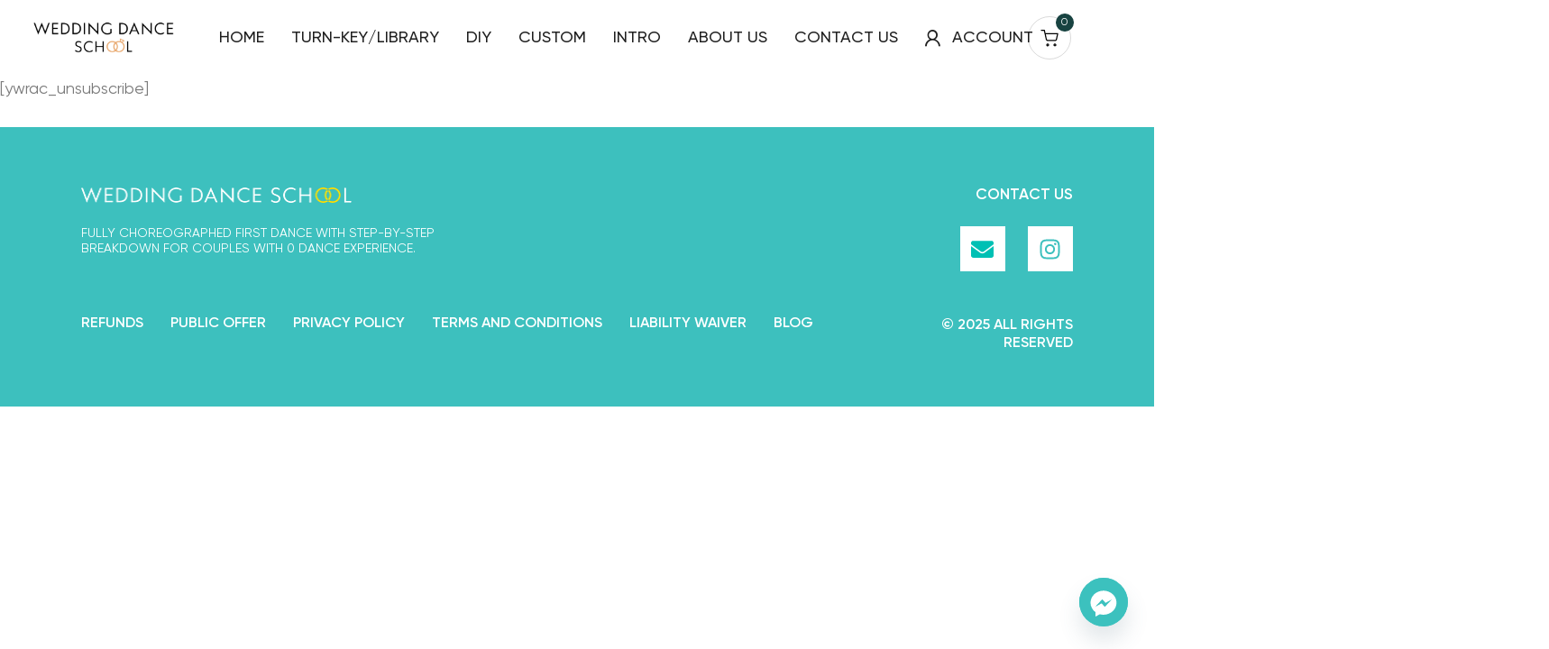

--- FILE ---
content_type: text/html; charset=utf-8
request_url: https://weddingdance.net/unsubscribe/
body_size: 56610
content:
<!DOCTYPE html>
<html lang="en">
<head >

	<meta charset="UTF-8">
	<meta name="viewport" content="width=device-width, initial-scale=1.0" />
	<meta http-equiv="X-UA-Compatible" content="IE=edge">
	<link rel="profile" href="https://gmpg.org/xfn/11">
	<meta name="mobile-web-app-capable" content="yes">
<meta name="apple-mobile-web-app-capable" content="yes">
<meta name="apple-mobile-web-app-title" content="Wedding Dance - Online Courses">
<link rel="pingback" href="https://weddingdance.net/xmlrpc.php" />
<title>Unsubscribe &#8211; Wedding Dance</title>
<link rel='preload' href='https://ct.pinterest.com/v3/?tid=2613173067130&event=pagevisit&noscript=1' as='image' imagesrcset='' imagesizes='' />
<link rel='preload' href='https://www.facebook.com/tr?id=213453941676490&ev=PageView&noscript=1' as='image' imagesrcset='' imagesizes='' />

			<script type="text/javascript">
			var WebFontConfig = WebFontConfig || {};
			WebFontConfig['active'] = function() {
				if ( typeof ( window.jQuery ) !== 'undefined' ) {
					jQuery(window).trigger('liquid_async_fonts_active');
				}
			};
			WebFontConfig['inactive'] = function() {
				if ( typeof ( window.jQuery ) !== 'undefined' ) {
					jQuery(window).trigger('liquid_async_fonts_inactive');
				}
			};
			</script>
			<link rel=preload href="https://weddingdance.net/wp-content/uploads/2023/03/Gilroy-Bold.woff2" as="font" type="font/woff2" crossorigin><link rel=preload href="https://weddingdance.net/wp-content/uploads/2023/04/Gilroy-Extrabold-3.woff2" as="font" type="font/woff2" crossorigin><link rel=preload href="https://weddingdance.net/wp-content/uploads/2023/03/Gilroy-Semibold.woff2" as="font" type="font/woff2" crossorigin><link rel=preload href="https://weddingdance.net/wp-content/uploads/2023/03/Gilroy-Medium.woff2" as="font" type="font/woff2" crossorigin><link rel=preload href="https://weddingdance.net/wp-content/uploads/2023/03/Gilroy-Regular.woff2" as="font" type="font/woff2" crossorigin><link rel=preload href="https://weddingdance.net/wp-content/uploads/2023/03/Gilroy-Light.woff2" as="font" type="font/woff2" crossorigin>
<!-- Google Tag Manager for WordPress by gtm4wp.com -->
<script data-cfasync="false" data-pagespeed-no-defer>
	var gtm4wp_datalayer_name = "dataLayer";
	var dataLayer = dataLayer || [];
</script>
<!-- End Google Tag Manager for WordPress by gtm4wp.com --><meta name="dc.description" content="[ywrac_unsubscribe]">
<meta name="dc.relation" content="https://weddingdance.net/unsubscribe/">
<meta name="dc.source" content="https://weddingdance.net/">
<meta name="dc.language" content="en">
<meta name="description" content="[ywrac_unsubscribe]">
<meta name="robots" content="index, follow, max-snippet:-1, max-image-preview:large, max-video-preview:-1">
<link rel="canonical" href="https://weddingdance.net/unsubscribe/">
<meta property="og:url" content="https://weddingdance.net/unsubscribe/">
<meta property="og:site_name" content="Wedding Dance">
<meta property="og:locale" content="en">
<meta property="og:type" content="article">
<meta property="article:author" content="">
<meta property="article:publisher" content="">
<meta property="og:title" content="Unsubscribe &#8211; Wedding Dance">
<meta property="og:description" content="[ywrac_unsubscribe]">
<meta property="fb:pages" content="">
<meta property="fb:admins" content="">
<meta property="fb:app_id" content="">
<meta name="twitter:card" content="summary">
<meta name="twitter:site" content="">
<meta name="twitter:creator" content="">
<meta name="twitter:title" content="Unsubscribe &#8211; Wedding Dance">
<meta name="twitter:description" content="[ywrac_unsubscribe]">

<link rel='dns-prefetch' href='//mlgciyjusemx.i.optimole.com' />
<link rel='preconnect' href='https://mlgciyjusemx.i.optimole.com' />

<!-- Google Tag Manager for WordPress by gtm4wp.com -->
<!-- GTM Container placement set to manual -->
<script data-cfasync="false" data-pagespeed-no-defer>
	var dataLayer_content = {"pagePostType":"page","pagePostType2":"single-page","pagePostAuthor":"admin"};
	dataLayer.push( dataLayer_content );
</script>
<script data-cfasync="false" data-pagespeed-no-defer>
(function(w,d,s,l,i){w[l]=w[l]||[];w[l].push({'gtm.start':
new Date().getTime(),event:'gtm.js'});var f=d.getElementsByTagName(s)[0],
j=d.createElement(s),dl=l!='dataLayer'?'&l='+l:'';j.async=true;j.src=
'//www.googletagmanager.com/gtm.js?id='+i+dl;f.parentNode.insertBefore(j,f);
})(window,document,'script','dataLayer','GTM-WRHV389');
</script>
<!-- End Google Tag Manager for WordPress by gtm4wp.com --><link rel="alternate" title="oEmbed (JSON)" type="application/json+oembed" href="https://weddingdance.net/wp-json/oembed/1.0/embed?url=https%3A%2F%2Fweddingdance.net%2Funsubscribe%2F" />
<link rel="alternate" title="oEmbed (XML)" type="text/xml+oembed" href="https://weddingdance.net/wp-json/oembed/1.0/embed?url=https%3A%2F%2Fweddingdance.net%2Funsubscribe%2F&#038;format=xml" />
<link rel="preload" href="https://weddingdance.net/wp-content/themes/hub/assets/vendors/liquid-icon/lqd-essentials/fonts/lqd-essentials.woff2" as="font" type="font/woff2" crossorigin><style id='wp-img-auto-sizes-contain-inline-css' type='text/css'>img:is([sizes=auto i],[sizes^="auto," i]){contain-intrinsic-size:3000px 1500px}
/*# sourceURL=wp-img-auto-sizes-contain-inline-css */</style>
<style id='classic-theme-styles-inline-css' type='text/css'>/*! This file is auto-generated */
.wp-block-button__link{color:#fff;background-color:#32373c;border-radius:9999px;box-shadow:none;text-decoration:none;padding:calc(.667em + 2px) calc(1.333em + 2px);font-size:1.125em}.wp-block-file__button{background:#32373c;color:#fff;text-decoration:none}
/*# sourceURL=/wp-includes/css/classic-themes.min.css */</style>
<style id='wpseopress-local-business-style-inline-css' type='text/css'>span.wp-block-wpseopress-local-business-field{margin-right:8px}

/*# sourceURL=https://weddingdance.net/wp-content/plugins/wp-seopress-pro/public/editor/blocks/local-business/style-index.css */</style>
<style id='global-styles-inline-css' type='text/css'>:root{--wp--preset--aspect-ratio--square: 1;--wp--preset--aspect-ratio--4-3: 4/3;--wp--preset--aspect-ratio--3-4: 3/4;--wp--preset--aspect-ratio--3-2: 3/2;--wp--preset--aspect-ratio--2-3: 2/3;--wp--preset--aspect-ratio--16-9: 16/9;--wp--preset--aspect-ratio--9-16: 9/16;--wp--preset--color--black: #000000;--wp--preset--color--cyan-bluish-gray: #abb8c3;--wp--preset--color--white: #ffffff;--wp--preset--color--pale-pink: #f78da7;--wp--preset--color--vivid-red: #cf2e2e;--wp--preset--color--luminous-vivid-orange: #ff6900;--wp--preset--color--luminous-vivid-amber: #fcb900;--wp--preset--color--light-green-cyan: #7bdcb5;--wp--preset--color--vivid-green-cyan: #00d084;--wp--preset--color--pale-cyan-blue: #8ed1fc;--wp--preset--color--vivid-cyan-blue: #0693e3;--wp--preset--color--vivid-purple: #9b51e0;--wp--preset--gradient--vivid-cyan-blue-to-vivid-purple: linear-gradient(135deg,rgb(6,147,227) 0%,rgb(155,81,224) 100%);--wp--preset--gradient--light-green-cyan-to-vivid-green-cyan: linear-gradient(135deg,rgb(122,220,180) 0%,rgb(0,208,130) 100%);--wp--preset--gradient--luminous-vivid-amber-to-luminous-vivid-orange: linear-gradient(135deg,rgb(252,185,0) 0%,rgb(255,105,0) 100%);--wp--preset--gradient--luminous-vivid-orange-to-vivid-red: linear-gradient(135deg,rgb(255,105,0) 0%,rgb(207,46,46) 100%);--wp--preset--gradient--very-light-gray-to-cyan-bluish-gray: linear-gradient(135deg,rgb(238,238,238) 0%,rgb(169,184,195) 100%);--wp--preset--gradient--cool-to-warm-spectrum: linear-gradient(135deg,rgb(74,234,220) 0%,rgb(151,120,209) 20%,rgb(207,42,186) 40%,rgb(238,44,130) 60%,rgb(251,105,98) 80%,rgb(254,248,76) 100%);--wp--preset--gradient--blush-light-purple: linear-gradient(135deg,rgb(255,206,236) 0%,rgb(152,150,240) 100%);--wp--preset--gradient--blush-bordeaux: linear-gradient(135deg,rgb(254,205,165) 0%,rgb(254,45,45) 50%,rgb(107,0,62) 100%);--wp--preset--gradient--luminous-dusk: linear-gradient(135deg,rgb(255,203,112) 0%,rgb(199,81,192) 50%,rgb(65,88,208) 100%);--wp--preset--gradient--pale-ocean: linear-gradient(135deg,rgb(255,245,203) 0%,rgb(182,227,212) 50%,rgb(51,167,181) 100%);--wp--preset--gradient--electric-grass: linear-gradient(135deg,rgb(202,248,128) 0%,rgb(113,206,126) 100%);--wp--preset--gradient--midnight: linear-gradient(135deg,rgb(2,3,129) 0%,rgb(40,116,252) 100%);--wp--preset--font-size--small: 13px;--wp--preset--font-size--medium: 20px;--wp--preset--font-size--large: 36px;--wp--preset--font-size--x-large: 42px;--wp--preset--spacing--20: 0.44rem;--wp--preset--spacing--30: 0.67rem;--wp--preset--spacing--40: 1rem;--wp--preset--spacing--50: 1.5rem;--wp--preset--spacing--60: 2.25rem;--wp--preset--spacing--70: 3.38rem;--wp--preset--spacing--80: 5.06rem;--wp--preset--shadow--natural: 6px 6px 9px rgba(0, 0, 0, 0.2);--wp--preset--shadow--deep: 12px 12px 50px rgba(0, 0, 0, 0.4);--wp--preset--shadow--sharp: 6px 6px 0px rgba(0, 0, 0, 0.2);--wp--preset--shadow--outlined: 6px 6px 0px -3px rgb(255, 255, 255), 6px 6px rgb(0, 0, 0);--wp--preset--shadow--crisp: 6px 6px 0px rgb(0, 0, 0);}:where(.is-layout-flex){gap: 0.5em;}:where(.is-layout-grid){gap: 0.5em;}body .is-layout-flex{display: flex;}.is-layout-flex{flex-wrap: wrap;align-items: center;}.is-layout-flex > :is(*, div){margin: 0;}body .is-layout-grid{display: grid;}.is-layout-grid > :is(*, div){margin: 0;}:where(.wp-block-columns.is-layout-flex){gap: 2em;}:where(.wp-block-columns.is-layout-grid){gap: 2em;}:where(.wp-block-post-template.is-layout-flex){gap: 1.25em;}:where(.wp-block-post-template.is-layout-grid){gap: 1.25em;}.has-black-color{color: var(--wp--preset--color--black) !important;}.has-cyan-bluish-gray-color{color: var(--wp--preset--color--cyan-bluish-gray) !important;}.has-white-color{color: var(--wp--preset--color--white) !important;}.has-pale-pink-color{color: var(--wp--preset--color--pale-pink) !important;}.has-vivid-red-color{color: var(--wp--preset--color--vivid-red) !important;}.has-luminous-vivid-orange-color{color: var(--wp--preset--color--luminous-vivid-orange) !important;}.has-luminous-vivid-amber-color{color: var(--wp--preset--color--luminous-vivid-amber) !important;}.has-light-green-cyan-color{color: var(--wp--preset--color--light-green-cyan) !important;}.has-vivid-green-cyan-color{color: var(--wp--preset--color--vivid-green-cyan) !important;}.has-pale-cyan-blue-color{color: var(--wp--preset--color--pale-cyan-blue) !important;}.has-vivid-cyan-blue-color{color: var(--wp--preset--color--vivid-cyan-blue) !important;}.has-vivid-purple-color{color: var(--wp--preset--color--vivid-purple) !important;}.has-black-background-color{background-color: var(--wp--preset--color--black) !important;}.has-cyan-bluish-gray-background-color{background-color: var(--wp--preset--color--cyan-bluish-gray) !important;}.has-white-background-color{background-color: var(--wp--preset--color--white) !important;}.has-pale-pink-background-color{background-color: var(--wp--preset--color--pale-pink) !important;}.has-vivid-red-background-color{background-color: var(--wp--preset--color--vivid-red) !important;}.has-luminous-vivid-orange-background-color{background-color: var(--wp--preset--color--luminous-vivid-orange) !important;}.has-luminous-vivid-amber-background-color{background-color: var(--wp--preset--color--luminous-vivid-amber) !important;}.has-light-green-cyan-background-color{background-color: var(--wp--preset--color--light-green-cyan) !important;}.has-vivid-green-cyan-background-color{background-color: var(--wp--preset--color--vivid-green-cyan) !important;}.has-pale-cyan-blue-background-color{background-color: var(--wp--preset--color--pale-cyan-blue) !important;}.has-vivid-cyan-blue-background-color{background-color: var(--wp--preset--color--vivid-cyan-blue) !important;}.has-vivid-purple-background-color{background-color: var(--wp--preset--color--vivid-purple) !important;}.has-black-border-color{border-color: var(--wp--preset--color--black) !important;}.has-cyan-bluish-gray-border-color{border-color: var(--wp--preset--color--cyan-bluish-gray) !important;}.has-white-border-color{border-color: var(--wp--preset--color--white) !important;}.has-pale-pink-border-color{border-color: var(--wp--preset--color--pale-pink) !important;}.has-vivid-red-border-color{border-color: var(--wp--preset--color--vivid-red) !important;}.has-luminous-vivid-orange-border-color{border-color: var(--wp--preset--color--luminous-vivid-orange) !important;}.has-luminous-vivid-amber-border-color{border-color: var(--wp--preset--color--luminous-vivid-amber) !important;}.has-light-green-cyan-border-color{border-color: var(--wp--preset--color--light-green-cyan) !important;}.has-vivid-green-cyan-border-color{border-color: var(--wp--preset--color--vivid-green-cyan) !important;}.has-pale-cyan-blue-border-color{border-color: var(--wp--preset--color--pale-cyan-blue) !important;}.has-vivid-cyan-blue-border-color{border-color: var(--wp--preset--color--vivid-cyan-blue) !important;}.has-vivid-purple-border-color{border-color: var(--wp--preset--color--vivid-purple) !important;}.has-vivid-cyan-blue-to-vivid-purple-gradient-background{background: var(--wp--preset--gradient--vivid-cyan-blue-to-vivid-purple) !important;}.has-light-green-cyan-to-vivid-green-cyan-gradient-background{background: var(--wp--preset--gradient--light-green-cyan-to-vivid-green-cyan) !important;}.has-luminous-vivid-amber-to-luminous-vivid-orange-gradient-background{background: var(--wp--preset--gradient--luminous-vivid-amber-to-luminous-vivid-orange) !important;}.has-luminous-vivid-orange-to-vivid-red-gradient-background{background: var(--wp--preset--gradient--luminous-vivid-orange-to-vivid-red) !important;}.has-very-light-gray-to-cyan-bluish-gray-gradient-background{background: var(--wp--preset--gradient--very-light-gray-to-cyan-bluish-gray) !important;}.has-cool-to-warm-spectrum-gradient-background{background: var(--wp--preset--gradient--cool-to-warm-spectrum) !important;}.has-blush-light-purple-gradient-background{background: var(--wp--preset--gradient--blush-light-purple) !important;}.has-blush-bordeaux-gradient-background{background: var(--wp--preset--gradient--blush-bordeaux) !important;}.has-luminous-dusk-gradient-background{background: var(--wp--preset--gradient--luminous-dusk) !important;}.has-pale-ocean-gradient-background{background: var(--wp--preset--gradient--pale-ocean) !important;}.has-electric-grass-gradient-background{background: var(--wp--preset--gradient--electric-grass) !important;}.has-midnight-gradient-background{background: var(--wp--preset--gradient--midnight) !important;}.has-small-font-size{font-size: var(--wp--preset--font-size--small) !important;}.has-medium-font-size{font-size: var(--wp--preset--font-size--medium) !important;}.has-large-font-size{font-size: var(--wp--preset--font-size--large) !important;}.has-x-large-font-size{font-size: var(--wp--preset--font-size--x-large) !important;}
:where(.wp-block-post-template.is-layout-flex){gap: 1.25em;}:where(.wp-block-post-template.is-layout-grid){gap: 1.25em;}
:where(.wp-block-term-template.is-layout-flex){gap: 1.25em;}:where(.wp-block-term-template.is-layout-grid){gap: 1.25em;}
:where(.wp-block-columns.is-layout-flex){gap: 2em;}:where(.wp-block-columns.is-layout-grid){gap: 2em;}
:root :where(.wp-block-pullquote){font-size: 1.5em;line-height: 1.6;}
/*# sourceURL=global-styles-inline-css */</style>
<link rel='stylesheet' id='redux-extendify-styles-css' href='https://weddingdance.net/wp-content/cache/flying-press/b49e6b83f7bd.extendify-utilities.css' type='text/css' media='all' />
<link rel='stylesheet' id='login-and-logout-redirect-css' href='https://weddingdance.net/wp-content/cache/flying-press/e6094661d892.login-and-logout-redirect-public.css' type='text/css' media='all' />
<link rel='stylesheet' id='paythen-style-css' href='https://weddingdance.net/wp-content/cache/flying-press/0f393e0be9ff.paythen.css' type='text/css' media='all' />
<link rel='stylesheet' id='woocommerce-layout-css' href='https://weddingdance.net/wp-content/cache/flying-press/e98f5279caca.woocommerce-layout.css' type='text/css' media='all' />
<link rel='stylesheet' id='woocommerce-smallscreen-css' href='https://weddingdance.net/wp-content/cache/flying-press/59d266c0ea58.woocommerce-smallscreen.css' type='text/css' media='only screen and (max-width: 768px)' />
<link rel='stylesheet' id='woocommerce-general-css' href='https://weddingdance.net/wp-content/cache/flying-press/0a5cfa15a1c3.woocommerce.css' type='text/css' media='all' />
<style id='woocommerce-inline-inline-css' type='text/css'>.woocommerce form .form-row .required { visibility: visible; }
/*# sourceURL=woocommerce-inline-inline-css */</style>
<link rel='stylesheet' id='learndash_quiz_front_css-css' href='https://weddingdance.net/wp-content/cache/flying-press/1326e4cbc824.learndash_quiz_front.min.css' type='text/css' media='all' />
<link rel='stylesheet' id='jquery-dropdown-css-css' href='https://weddingdance.net/wp-content/cache/flying-press/77f12adb24b4.jquery.dropdown.min.css' type='text/css' media='all' />
<link rel='stylesheet' id='learndash_lesson_video-css' href='https://weddingdance.net/wp-content/cache/flying-press/99a6d2d9119f.learndash_lesson_video.min.css' type='text/css' media='all' />
<link rel='stylesheet' id='liquid_wc-css' href='https://weddingdance.net/wp-content/cache/flying-press/aa7b8a63c2b0.liquid_wc.min.css' type='text/css' media='all' />
<link rel='stylesheet' id='font-awesome-css' href='https://weddingdance.net/wp-content/cache/flying-press/008e0bb5ebfa.font-awesome.min.css' type='text/css' media='all' />
<link rel='stylesheet' id='font-awesome-v5-css' href='https://weddingdance.net/wp-content/cache/flying-press/ecd507b3125e.all.min.css' type='text/css' media='all' />
<link rel='stylesheet' id='bootstrap-css' href='https://weddingdance.net/wp-content/cache/flying-press/8ab9659de66a.bootstrap.min.css' type='text/css' media='all' />
<link rel='stylesheet' id='liquid-base-css' href='https://weddingdance.net/wp-content/cache/flying-press/732f6387025a.style.css' type='text/css' media='all' />
<style id='liquid-base-inline-css' type='text/css'>#lqd-site-content{background-color: #FFFFFF!important;}
/*# sourceURL=liquid-base-inline-css */</style>
<link rel='stylesheet' id='liquid-base-typography-css' href='https://weddingdance.net/wp-content/cache/flying-press/b8fcf2835bc4.typography.css' type='text/css' media='all' />
<link rel='stylesheet' id='theme-shop-css' href='https://weddingdance.net/wp-content/cache/flying-press/a7081cd18c3b.theme-shop.min.css' type='text/css' media='all' />
<link rel='stylesheet' id='learndash-front-css' href='https://weddingdance.net/wp-content/cache/flying-press/e01ed60b5422.learndash.min.css' type='text/css' media='all' />
<link rel='stylesheet' id='elementor-frontend-css' href='https://weddingdance.net/wp-content/cache/flying-press/43253f856c82.custom-frontend.min.css' type='text/css' media='all' />
<style id='elementor-frontend-inline-css' type='text/css'>.elementor-kit-197{--e-global-color-secondary:#54595F;--e-global-color-text:#7A7A7A;--e-global-color-accent:#61CE70;--e-global-color-05f1438:#184341;--e-global-color-dbd8d03:#3BB9B7;--e-global-color-b12ec0e:#FFFFFF;--e-global-color-2d29d7f:#000000;--e-global-color-e1515a9:#1F1F1F;--e-global-typography-primary-font-family:"Gilroy";--e-global-typography-primary-font-weight:600;--e-global-typography-secondary-font-family:"Gilroy";--e-global-typography-secondary-font-weight:400;--e-global-typography-text-font-family:"Gilroy";--e-global-typography-text-font-weight:400;--e-global-typography-accent-font-family:"Gilroy";--e-global-typography-accent-font-weight:500;--e-global-typography-7ad8dab-font-family:"Gilroy";--e-global-typography-7ad8dab-font-size:70px;--e-global-typography-7ad8dab-font-weight:800;--e-global-typography-7ad8dab-text-transform:uppercase;--e-global-typography-7ad8dab-line-height:1em;--e-global-typography-c45027c-font-family:"Gaegu";--e-global-typography-c45027c-font-size:1.25em;--e-global-typography-c45027c-font-weight:700;--e-global-typography-c45027c-text-transform:capitalize;--e-global-typography-a27ade1-font-size:1.5em;--e-global-typography-a27ade1-font-weight:600;--e-global-typography-a27ade1-text-transform:uppercase;--e-global-typography-67325a1-font-size:3em;--e-global-typography-67325a1-text-transform:uppercase;--e-global-typography-67325a1-line-height:1em;--e-global-typography-d217ca8-font-family:"Gilroy-Semibold";--e-global-typography-d217ca8-font-size:30px;--e-global-typography-d217ca8-font-weight:600;--e-global-typography-d217ca8-text-transform:uppercase;--e-global-typography-6bd7706-font-family:"Gilroy";--e-global-typography-6bd7706-font-size:70px;--e-global-typography-6bd7706-font-weight:800;--e-global-typography-6bd7706-text-transform:uppercase;--e-global-typography-6bd7706-line-height:1em;--e-global-typography-7fcb68c-font-family:"Gilroy";--e-global-typography-7fcb68c-font-size:20px;--e-global-typography-7fcb68c-font-weight:700;--e-global-typography-7fcb68c-text-transform:uppercase;--e-global-typography-7fcb68c-line-height:1.2em;--e-global-typography-6733e51-font-family:"Gilroy";--e-global-typography-6733e51-font-size:20px;--e-global-typography-6733e51-font-weight:500;--e-global-typography-6733e51-text-transform:uppercase;--e-global-typography-6733e51-line-height:1.2em;--e-global-typography-ad22f8d-font-family:"Gilroy-Bold";--e-global-typography-ad22f8d-font-size:20px;--e-global-typography-ad22f8d-font-weight:700;--e-global-typography-ad22f8d-text-transform:uppercase;--e-global-typography-265b86e-font-family:"Gilroy-Medium";--e-global-typography-265b86e-font-size:14px;--e-global-typography-265b86e-font-weight:500;--e-global-typography-265b86e-text-transform:uppercase;--e-global-typography-c991d53-font-family:"Gilroy-Medium";--e-global-typography-c991d53-font-size:20px;--e-global-typography-c991d53-font-weight:500;--e-global-typography-c991d53-text-transform:uppercase;--e-global-typography-91337bc-font-family:"Gilroy-Medium";--e-global-typography-91337bc-font-size:16px;--e-global-typography-91337bc-font-weight:500;--e-global-typography-91337bc-text-transform:uppercase;--e-global-typography-b064a89-font-family:"Gilroy-Semibold";--e-global-typography-b064a89-font-size:45px;--e-global-typography-b064a89-font-weight:700;--e-global-typography-b064a89-line-height:1.2em;--e-global-typography-a4423bb-font-family:"Gilroy";--e-global-typography-a4423bb-font-size:30px;--e-global-typography-a4423bb-font-weight:400;--e-global-typography-a4423bb-text-transform:uppercase;--e-global-typography-b0adcbe-font-family:"Gilroy";--e-global-typography-b0adcbe-font-size:20px;--e-global-typography-b0adcbe-font-weight:600;--e-global-typography-b0adcbe-text-transform:uppercase;--e-global-typography-5d59a16-font-size:16px;--e-global-typography-5d59a16-font-weight:500;--e-global-typography-5d59a16-text-transform:uppercase;--e-global-typography-2c369e3-font-family:"Gilroy";--e-global-typography-2c369e3-font-size:24px;--e-global-typography-2c369e3-font-weight:600;--e-global-typography-2c369e3-text-transform:uppercase;font-family:"Gilroy", Sans-serif;}div#wrap, main#lqd-site-content{background-color:#FFFFFF;}.elementor-kit-197 e-page-transition{background-color:#FFBC7D;}body.elementor-page{--color-gradient-start:#007fff;--color-gradient-stop:#ff4d54;}.main-header .navbar-brand{max-width:160px;}h1, .h1{color:#181b31;font-size:52px;font-weight:600;line-height:1.2em;}h2, .h2{color:#181b31;font-size:40px;font-weight:600;line-height:1.2em;}h3, .h3{color:#181b31;font-size:32px;font-weight:600;line-height:1.2em;}h4, .h4{color:#181b31;font-size:25px;font-weight:600;line-height:1.2em;}h5, .h5{color:#181b31;font-size:21px;font-weight:600;line-height:1.2em;}h6, .h6{color:#181b31;font-size:18px;font-weight:600;line-height:1.2em;}.page-scheme-dark{color:rgba(255, 255, 255, 0.8);font-family:"Gilroy", Sans-serif;}.page-scheme-dark h1, .page-scheme-dark .h1{color:#ffffff;}.page-scheme-dark h2, .page-scheme-dark .h2{color:#ffffff;}.page-scheme-dark h3, .page-scheme-dark .h3{color:#ffffff;}.page-scheme-dark h4, .page-scheme-dark .h4{color:#ffffff;}.page-scheme-dark h5, .page-scheme-dark .h5{color:#ffffff;}.page-scheme-dark h6, .page-scheme-dark .h6{color:#ffffff;}.elementor-section.elementor-section-boxed > .elementor-container{max-width:1140px;}.e-con{--container-max-width:1140px;}.elementor-widget:not(:last-child){margin-block-end:20px;}.elementor-element{--widgets-spacing:20px 20px;--widgets-spacing-row:20px;--widgets-spacing-column:20px;}{}h1.entry-title{display:var(--page-title-display);}@media(max-width:1024px){.elementor-kit-197{--e-global-typography-d217ca8-font-size:25px;--e-global-typography-6bd7706-font-size:50px;--e-global-typography-7fcb68c-font-size:16px;--e-global-typography-6733e51-font-size:16px;--e-global-typography-ad22f8d-font-size:16px;--e-global-typography-265b86e-font-size:12px;--e-global-typography-c991d53-font-size:16px;--e-global-typography-b064a89-font-size:25px;--e-global-typography-a4423bb-font-size:18px;}.main-header .lqd-mobile-sec .navbar-brand img{max-width:160px;}.elementor-section.elementor-section-boxed > .elementor-container{max-width:1024px;}.e-con{--container-max-width:1024px;}}@media(max-width:767px){.elementor-kit-197{--e-global-typography-67325a1-font-size:2em;--e-global-typography-7fcb68c-font-size:16px;--e-global-typography-7fcb68c-line-height:1.2em;--e-global-typography-6733e51-line-height:1.2em;--e-global-typography-c991d53-font-size:18px;--e-global-typography-c991d53-line-height:1.2em;--e-global-typography-91337bc-font-size:14px;--e-global-typography-b064a89-font-size:20px;--e-global-typography-a4423bb-font-size:16px;--e-global-typography-2c369e3-font-size:20px;}.main-header .lqd-mobile-sec .navbar-brand img{max-width:160px;}.elementor-section.elementor-section-boxed > .elementor-container{max-width:767px;}.e-con{--container-max-width:767px;}}/* Start Custom Fonts CSS */@font-face{font-display:swap;
	font-family: 'Gilroy';
	font-style: normal;
	font-weight: normal;
	font-display: auto;
	src: url('https://weddingdance.net/wp-content/uploads/2023/04/Gilroy-Regular.eot');
	src: url('https://weddingdance.net/wp-content/uploads/2023/04/Gilroy-Regular.eot?#iefix') format('embedded-opentype'),
		url('https://weddingdance.net/wp-content/uploads/2023/04/Gilroy-Regular.woff2') format('woff2');
}
@font-face{font-display:swap;
	font-family: 'Gilroy';
	font-style: normal;
	font-weight: 700;
	font-display: auto;
	src: url('https://weddingdance.net/wp-content/uploads/2023/04/Gilroy-Bold.woff2') format('woff2');
}
@font-face{font-display:swap;
	font-family: 'Gilroy';
	font-style: normal;
	font-weight: 300;
	font-display: auto;
	src: url('https://weddingdance.net/wp-content/uploads/2023/04/Gilroy-Light.woff2') format('woff2');
}
@font-face{font-display:swap;
	font-family: 'Gilroy';
	font-style: normal;
	font-weight: 800;
	font-display: auto;
	src: url('https://weddingdance.net/wp-content/uploads/2023/04/Gilroy-Extrabold-3.woff2') format('woff2');
}
@font-face{font-display:swap;
	font-family: 'Gilroy';
	font-style: normal;
	font-weight: 600;
	font-display: auto;
	src: url('https://weddingdance.net/wp-content/uploads/2023/04/Gilroy-Semibold.woff2') format('woff2');
}
@font-face{font-display:swap;
	font-family: 'Gilroy';
	font-style: normal;
	font-weight: 500;
	font-display: auto;
	src: url('https://weddingdance.net/wp-content/uploads/2023/04/Gilroy-Medium.woff2') format('woff2');
}
/* End Custom Fonts CSS */
#elementor-popup-modal-15014{background-color:rgba(0,0,0,.8);justify-content:center;align-items:center;pointer-events:all;}#elementor-popup-modal-15014 .dialog-message{width:640px;height:auto;}#elementor-popup-modal-15014 .dialog-close-button{display:flex;}#elementor-popup-modal-15014 .dialog-widget-content{box-shadow:2px 8px 23px 3px rgba(0,0,0,0.2);}
#elementor-popup-modal-15003{background-color:rgba(0,0,0,.8);justify-content:center;align-items:center;pointer-events:all;}#elementor-popup-modal-15003 .dialog-message{width:640px;height:auto;}#elementor-popup-modal-15003 .dialog-close-button{display:flex;}#elementor-popup-modal-15003 .dialog-widget-content{box-shadow:2px 8px 23px 3px rgba(0,0,0,0.2);}#elementor-popup-modal-15003 .dialog-close-button i{color:#FFFFFF;}#elementor-popup-modal-15003 .dialog-close-button svg{fill:#FFFFFF;}
@media (max-width: 1200px){}@media (max-width: 1024px){}@media (max-width: 767px){}
/*# sourceURL=elementor-frontend-inline-css */</style>
<link rel='stylesheet' id='e-popup-css' href='https://weddingdance.net/wp-content/cache/flying-press/3034ff16bd46.popup.min.css' type='text/css' media='all' />
<link rel='stylesheet' id='chaty-front-css-css' href='https://weddingdance.net/wp-content/cache/flying-press/313bd93f4f6a.chaty-front.min.css' type='text/css' media='all' />
<link rel='stylesheet' id='gilroy-extrabold-css' href="https://fonts.googleapis.com/css2?family=Gilroy-Extrabold%3Aital%2Cwght%400%2C300%3B0%2C400%3B0%2C500%3B0%2C600%3B0%2C700%3B1%2C300%3B1%2C400%3B1%2C500%3B1%2C600%3B1%2C700&#038;display=swap&#038;ver=6.9" type='text/css' media='all' />
<link rel='stylesheet' id='gilroy-bold-css' href="https://fonts.googleapis.com/css2?family=Gilroy-Bold%3Aital%2Cwght%400%2C300%3B0%2C400%3B0%2C500%3B0%2C600%3B0%2C700%3B1%2C300%3B1%2C400%3B1%2C500%3B1%2C600%3B1%2C700&#038;display=swap&#038;ver=6.9" type='text/css' media='all' />
<link rel='stylesheet' id='wc-pb-checkout-blocks-css' href='https://weddingdance.net/wp-content/cache/flying-press/1a32a464403b.checkout-blocks.css' type='text/css' media='all' />
<link rel='stylesheet' id='ld-gdpr-box-css' href='https://weddingdance.net/wp-content/cache/flying-press/612940f0bafc.liquid-gdpr.min.css' type='text/css' media='all' />
<link rel='stylesheet' id='theme-elementor-css' href='https://weddingdance.net/wp-content/cache/flying-press/3a41073c2cab.theme-elementor.min.css' type='text/css' media='all' />
<link rel='stylesheet' id='lepopup-style-css' href='https://weddingdance.net/wp-content/cache/flying-press/e133138c6bd9.style.css' type='text/css' media='all' />
<link rel='stylesheet' id='wc-bundle-style-css' href='https://weddingdance.net/wp-content/cache/flying-press/b0bc7145db4f.woocommerce.css' type='text/css' media='all' />
<link rel='stylesheet' id='yellow-pencil-animate-css' href='https://weddingdance.net/wp-content/cache/flying-press/c6d0d668d1f2.animate.css' type='text/css' media='all' />
<link rel='stylesheet' id='elementor-gf-local-gaegu-css' href='https://weddingdance.net/wp-content/cache/flying-press/d5e4f9671fcc.gaegu.css' type='text/css' media='all' />
<link rel='stylesheet' id='csshero-main-stylesheet-css' href='https://weddingdance.net/wp-content/cache/flying-press/7f608e7d1cd0.csshero-static-style-hub.css' type='text/css' media='all' />
<script type="text/javascript" id="jquery-core-js-extra">
/* <![CDATA[ */
var xlwcty = {"ajax_url":"https://weddingdance.net/wp-admin/admin-ajax.php","version":"2.23.0","wc_version":"10.4.3"};
//# sourceURL=jquery-core-js-extra
/* ]]> */
</script>
<script type="text/javascript" src="https://weddingdance.net/wp-includes/js/jquery/jquery.min.js?ver=826eb77e86b0" id="jquery-core-js"></script>
<script type="text/javascript" src="https://weddingdance.net/wp-includes/js/jquery/jquery-migrate.min.js?ver=9ffeb32e2d9e" id="jquery-migrate-js"></script>
<script type="text/javascript" src="https://weddingdance.net/wp-content/plugins/paythen-payment-plans-for-wooCommerce/classes/js/paythen-custom.js?ver=da5b9a182c15" id="paythen-custom-js-js"></script>
<script type="text/javascript" src="https://weddingdance.net/wp-content/plugins/login-and-logout-redirect/public/js/login-and-logout-redirect-public.js?ver=49cea0a78187" id="login-and-logout-redirect-js"></script>
<script type="text/javascript" src="https://weddingdance.net/wp-content/plugins/waspthemes-yellow-pencil/public/js/animation-events.js?ver=10ce60fbc124" id="yellow-pencil-library-js"></script>
<script type="text/javascript" id="cartbounty-pro-js-extra">
/* <![CDATA[ */
var cartbounty_co = {"save_custom_email":"1","custom_email_selectors":".cartbounty-pro-custom-email-field, .login #username, .wpforms-container input[type=\"email\"], .sgpb-form input[type=\"email\"], .pum-container input[type=\"email\"], .nf-form-cont input[type=\"email\"], .wpcf7 input[type=\"email\"], .fluentform input[type=\"email\"], .sib_signup_form input[type=\"email\"], .mailpoet_form input[type=\"email\"], .tnp input[type=\"email\"], .om-element input[type=\"email\"], .om-holder input[type=\"email\"], .poptin-popup input[type=\"email\"], .gform_wrapper input[type=\"email\"], .paoc-popup input[type=\"email\"], .ays-pb-form input[type=\"email\"], .hustle-form input[type=\"email\"], .et_pb_section input[type=\"email\"], .brave_form_form input[type=\"email\"], .ppsPopupShell input[type=\"email\"], .xoo-el-container input[name=\"xoo-el-username\"]","selector_timeout":"2000","is_user_logged_in":"","recaptcha_enabled":"","recaptcha_site_key":"","language":"en","ajaxurl":"https://weddingdance.net/wp-admin/admin-ajax.php"};
//# sourceURL=cartbounty-pro-js-extra
/* ]]> */
</script>
<script type="text/javascript" src="https://weddingdance.net/wp-content/cache/flying-press/58f8854689bd.cartbounty-pro-public.js" id="cartbounty-pro-js"></script>
<script type="text/javascript" src="https://weddingdance.net/wp-content/plugins/woocommerce/assets/js/jquery-blockui/jquery.blockUI.min.js?ver=ef56117d1bb5" id="wc-jquery-blockui-js" defer="defer" data-wp-strategy="defer"></script>
<script type="text/javascript" id="wc-add-to-cart-js-extra">
/* <![CDATA[ */
var wc_add_to_cart_params = {"ajax_url":"/wp-admin/admin-ajax.php","wc_ajax_url":"/?wc-ajax=%%endpoint%%","i18n_view_cart":"View cart","cart_url":"https://weddingdance.net/cart/","is_cart":"","cart_redirect_after_add":"no"};
//# sourceURL=wc-add-to-cart-js-extra
/* ]]> */
</script>
<script type="text/javascript" src="https://weddingdance.net/wp-content/plugins/woocommerce/assets/js/frontend/add-to-cart.min.js?ver=d6843fa9b6df" id="wc-add-to-cart-js" defer="defer" data-wp-strategy="defer"></script>
<script type="text/javascript" src="https://weddingdance.net/wp-content/plugins/woocommerce/assets/js/js-cookie/js.cookie.min.js?ver=691a1e43450e" id="wc-js-cookie-js" defer="defer" data-wp-strategy="defer"></script>
<script type="text/javascript" id="woocommerce-js-extra">
/* <![CDATA[ */
var woocommerce_params = {"ajax_url":"/wp-admin/admin-ajax.php","wc_ajax_url":"/?wc-ajax=%%endpoint%%","i18n_password_show":"Show password","i18n_password_hide":"Hide password"};
//# sourceURL=woocommerce-js-extra
/* ]]> */
</script>
<script type="text/javascript" src="https://weddingdance.net/wp-content/plugins/woocommerce/assets/js/frontend/woocommerce.min.js?ver=abf4bb282c65" id="woocommerce-js" defer="defer" data-wp-strategy="defer"></script>
<script type="text/javascript" src="https://weddingdance.net/wp-content/plugins/pw-gift-cards/assets/js/moment-with-locales.min.js?ver=de844489861c" id="moment-with-locales-js"></script>
<script type="text/javascript" src="https://weddingdance.net/wp-content/plugins/pw-gift-cards/assets/js/pikaday-1.8.2.min.js?ver=abe220996b6b" id="pikaday-js"></script>
<script type="text/javascript" id="pw-gift-cards-js-extra">
/* <![CDATA[ */
var pwgc = {"ajaxurl":"/wp-admin/admin-ajax.php","denomination_attribute_slug":"gift-card-amount","other_amount_prompt":"Other amount","reload_key":"pw_gift_card_reload_number","decimal_places":"2","decimal_separator":".","thousand_separator":",","max_message_characters":"500","balance_check_icon":"\u003Ci class=\"fas fa-cog fa-spin fa-3x\"\u003E\u003C/i\u003E","allow_multiple_recipients":"yes","pikaday":{"format":"YYYY-MM-DD","firstDay":0},"i18n":{"custom_amount_required_error":"Required","debit_amount_prompt":"Amount to debit?","debit_note_prompt":"Note","min_amount_error":"Minimum amount is &#36;","max_amount_error":"Maximum amount is &#36;","invalid_recipient_error":"The \"To\" field should only contain email addresses. The following recipients do not look like valid email addresses:","previousMonth":"","nextMonth":"","jan":"January","feb":"February","mar":"March","apr":"April","may":"May","jun":"June","jul":"July","aug":"August","sep":"September","oct":"October","nov":"November","dec":"December","sun":"Sun","mon":"Mon","tue":"Tue","wed":"Wed","thu":"Thu","fri":"Fri","sat":"Sat","sunday":"Sunday","monday":"Monday","tuesday":"Tuesday","wednesday":"Wednesday","thursday":"Thursday","friday":"Friday","saturday":"Saturday"},"nonces":{"check_balance":"7f56ecd98b","debit_balance":"f600cab1ee","apply_gift_card":"6e7f777201","remove_card":"f348b77137"},"preview_email_url":"https://weddingdance.net?pwgc=1767553837","preview_email_pdf":"","example_gift_card_number":"1234-WXYZ-5678-ABCD","auto_focus_other_amount":"1"};
//# sourceURL=pw-gift-cards-js-extra
/* ]]> */
</script>
<script src="https://weddingdance.net/wp-content/cache/flying-press/0381ac18dbf4.pw-gift-cards.js" defer="defer" type="text/javascript"></script>
<link rel="https://api.w.org/" href="https://weddingdance.net/wp-json/" /><link rel="alternate" title="JSON" type="application/json" href="https://weddingdance.net/wp-json/wp/v2/pages/12219" /><link rel="EditURI" type="application/rsd+xml" title="RSD" href="https://weddingdance.net/xmlrpc.php?rsd" />
<meta name="generator" content="WordPress 6.9" />
<link rel='shortlink' href='https://weddingdance.net/?p=12219' />

<link rel='stylesheet' id='91482-css' href='https://weddingdance.net/wp-content/cache/flying-press/df15022b1c27.91482.css' type="text/css" media='all' />

<link rel='stylesheet' id='15083-css' href='https://weddingdance.net/wp-content/cache/flying-press/9e6b511d276c.15083.css' type="text/css" media='all' />
<meta name="generator" content="Redux 4.4.12.2" /><link rel="apple-touch-icon" sizes="180x180" href="https://mlgciyjusemx.i.optimole.com/cb:J6jO.5f9/w:auto/h:auto/q:mauto/f:best/https://weddingdance.net/wp-content/uploads/fbrfg/apple-touch-icon.png">
<link rel="icon" type="image/png" sizes="32x32" href="https://mlgciyjusemx.i.optimole.com/cb:J6jO.5f9/w:auto/h:auto/q:mauto/f:best/https://weddingdance.net/wp-content/uploads/fbrfg/favicon-32x32.png">
<link rel="icon" type="image/png" sizes="16x16" href="https://mlgciyjusemx.i.optimole.com/cb:J6jO.5f9/w:auto/h:auto/q:mauto/f:best/https://weddingdance.net/wp-content/uploads/fbrfg/favicon-16x16.png">
<link rel="manifest" href="/wp-content/uploads/fbrfg/site.webmanifest">
<link rel="mask-icon" href="https://mlgciyjusemx.i.optimole.com/cb:J6jO.5f9/w:auto/h:auto/q:mauto/f:best/ig:avif/https://weddingdance.net/wp-content/uploads/fbrfg/safari-pinned-tab.svg" color="#3dc0be">
<link rel="shortcut icon" href="https://mlgciyjusemx.i.optimole.com/cb:J6jO.5f9/w:auto/h:auto/q:mauto/f:best/https://weddingdance.net/wp-content/uploads/fbrfg/favicon.ico">
<meta name="msapplication-TileColor" content="#3dc0be">
<meta name="msapplication-config" content="/wp-content/uploads/fbrfg/browserconfig.xml">
<meta name="theme-color" content="#3dc0be">	
					<link rel="shortcut icon" href="https://mlgciyjusemx.i.optimole.com/cb:J6jO.5f9/w:auto/h:auto/q:mauto/f:best/https://weddingdance.net/wp-content/uploads/2023/05/cropped-android-chrome-512x512-1.png" />
				
					<!-- For iPhone -->
			<link rel="apple-touch-icon-precomposed" href="https://mlgciyjusemx.i.optimole.com/cb:J6jO.5f9/w:auto/h:auto/q:mauto/f:best/https://weddingdance.net/wp-content/uploads/2023/05/cropped-android-chrome-512x512-1.png">
					<!-- For iPhone 4 Retina display -->
			<link rel="apple-touch-icon" sizes="114x114" href="https://mlgciyjusemx.i.optimole.com/cb:J6jO.5f9/w:auto/h:auto/q:mauto/f:best/https://weddingdance.net/wp-content/uploads/2023/05/cropped-android-chrome-512x512-1.png">
					<!-- For iPad -->
			<link rel="apple-touch-icon" sizes="72x72" href="https://mlgciyjusemx.i.optimole.com/cb:J6jO.5f9/w:auto/h:auto/q:mauto/f:best/https://weddingdance.net/wp-content/uploads/2023/05/cropped-android-chrome-512x512-1.png">
					<!-- For iPad Retina display -->
			<link rel="apple-touch-icon" sizes="144x144" href="https://mlgciyjusemx.i.optimole.com/cb:J6jO.5f9/w:auto/h:auto/q:mauto/f:best/https://weddingdance.net/wp-content/uploads/2023/05/cropped-android-chrome-512x512-1.png">
			
	<script type="text/javascript">
				window.liquidParams = {
					currentZIndex: 10,
					
					ccOuterSize: 35,
					ccActiveCircleBg: 1,
					ccActiveCircleBc: 1,
				};
				window.liquidIsElementor = true;
			</script>	<noscript><style>.woocommerce-product-gallery{ opacity: 1 !important; }</style></noscript>
	<meta name="generator" content="Elementor 3.34.0; features: e_font_icon_svg, additional_custom_breakpoints; settings: css_print_method-internal, google_font-enabled, font_display-auto">
			<style>.e-con.e-parent:nth-of-type(n+4):not(.e-lazyloaded):not(.e-no-lazyload),
				.e-con.e-parent:nth-of-type(n+4):not(.e-lazyloaded):not(.e-no-lazyload) * {
					background-image: none !important;
				}
				@media screen and (max-height: 1024px) {
					.e-con.e-parent:nth-of-type(n+3):not(.e-lazyloaded):not(.e-no-lazyload),
					.e-con.e-parent:nth-of-type(n+3):not(.e-lazyloaded):not(.e-no-lazyload) * {
						background-image: none !important;
					}
				}
				@media screen and (max-height: 640px) {
					.e-con.e-parent:nth-of-type(n+2):not(.e-lazyloaded):not(.e-no-lazyload),
					.e-con.e-parent:nth-of-type(n+2):not(.e-lazyloaded):not(.e-no-lazyload) * {
						background-image: none !important;
					}
				}</style>
			<meta http-equiv="Accept-CH" content="Viewport-Width" />			<meta name="theme-color" content="#FFFFFF">
			
		<script>var lepopup_customjs_handlers={};var lepopup_cookie_value="1656245369";var lepopup_events_data={};</script><script>function lepopup_add_event(_event,_data){if(typeof _lepopup_add_event == typeof undefined){jQuery(document).ready(function(){_lepopup_add_event(_event,_data);});}else{_lepopup_add_event(_event,_data);}}</script><link rel="icon" href="https://mlgciyjusemx.i.optimole.com/cb:J6jO.5f9/w:32/h:32/q:mauto/f:best/dpr:2/https://weddingdance.net/wp-content/uploads/2023/05/cropped-android-chrome-512x512-1.png" sizes="32x32" />
<link rel="icon" href="https://mlgciyjusemx.i.optimole.com/cb:J6jO.5f9/w:192/h:192/q:mauto/f:best/https://weddingdance.net/wp-content/uploads/2023/05/cropped-android-chrome-512x512-1.png" sizes="192x192" />
<link rel="apple-touch-icon" href="https://mlgciyjusemx.i.optimole.com/cb:J6jO.5f9/w:180/h:180/q:mauto/f:best/https://weddingdance.net/wp-content/uploads/2023/05/cropped-android-chrome-512x512-1.png" />
<meta name="msapplication-TileImage" content="https://mlgciyjusemx.i.optimole.com/cb:J6jO.5f9/w:270/h:270/q:mauto/f:best/https://weddingdance.net/wp-content/uploads/2023/05/cropped-android-chrome-512x512-1.png" />
<!-- Pinterest Tag -->
<script>
!function(e){if(!window.pintrk){window.pintrk = function () {
window.pintrk.queue.push(Array.prototype.slice.call(arguments))};var
  n=window.pintrk;n.queue=[],n.version="3.0";var
  t=document.createElement("script");t.async=!0,t.src=e;var
  r=document.getElementsByTagName("script")[0];
  r.parentNode.insertBefore(t,r)}}("https://s.pinimg.com/ct/core.js");
pintrk('load', '2613173067130', {em: '<user_email_address>'});
pintrk('page');
pintrk('track', 'pagevisit');
 </script>
 <noscript>
   <img decoding=async data-opt-id=1550036929  fetchpriority="high" height="1" width="1" style="display:none;" alt="" src="https://ct.pinterest.com/v3/?tid=2613173067130&event=pagevisit&noscript=1"  loading="eager" decoding="async"/>
 </noscript>
<!-- end Pinterest Tag -->
<script>
  !function (w, d, t) {
    w.TiktokAnalyticsObject=t;var ttq=w[t]=w[t]||[];ttq.methods=["page","track","identify","instances","debug","on","off","once","ready","alias","group","enableCookie","disableCookie"],ttq.setAndDefer=function(t,e){t[e]=function(){t.push([e].concat(Array.prototype.slice.call(arguments,0)))}};for(var i=0;i<ttq.methods.length;i++)ttq.setAndDefer(ttq,ttq.methods[i]);ttq.instance=function(t){for(var e=ttq._i[t]||[],n=0;n<ttq.methods.length;n++
)ttq.setAndDefer(e,ttq.methods[n]);return e},ttq.load=function(e,n){var i="https://analytics.tiktok.com/i18n/pixel/events.js";ttq._i=ttq._i||{},ttq._i[e]=[],ttq._i[e]._u=i,ttq._t=ttq._t||{},ttq._t[e]=+new Date,ttq._o=ttq._o||{},ttq._o[e]=n||{};n=document.createElement("script");n.type="text/javascript",n.async=!0,n.src=i+"?sdkid="+e+"&lib="+t;e=document.getElementsByTagName("script")[0];e.parentNode.insertBefore(n,e)};
  
    ttq.load('COM41VJC77U6GGR456UG');
    ttq.page();
  }(window, document, 'ttq');
 </script>
 <script>
!function(f,b,e,v,n,t,s)
{if(f.fbq)return;n=f.fbq=function(){n.callMethod?
n.callMethod.apply(n,arguments):n.queue.push(arguments)};
if(!f._fbq)f._fbq=n;n.push=n;n.loaded=!0;n.version='2.0';
n.queue=[];t=b.createElement(e);t.async=!0;
t.src=v;s=b.getElementsByTagName(e)[0];
s.parentNode.insertBefore(t,s)}(window, document,'script',
'https://connect.facebook.net/en_US/fbevents.js');
fbq('init', '213453941676490');
fbq('track', 'PageView');
</script>
<noscript><img decoding=async data-opt-id=301793586  fetchpriority="high" height="1" width="1" style="display:none"
src="https://www.facebook.com/tr?id=213453941676490&ev=PageView&noscript=1"
 loading="eager" decoding="async"/></noscript><style id='liquid-stylesheet-inline-css' type='text/css'>@font-face{font-display:swap;
font-family:"Gilroy-Bold";
src:url(https://weddingdance.net/wp-content/uploads/2023/03/Gilroy-Bold.woff2);font-weight:700;
font-display:auto;
}
@font-face{font-display:swap;
font-family:"Gilroy-Extrabold";
src:url(https://weddingdance.net/wp-content/uploads/2023/04/Gilroy-Extrabold-3.woff2);font-weight:800;
font-display:auto;
}
@font-face{font-display:swap;
font-family:"Gilroy-Semibold";
src:url(https://weddingdance.net/wp-content/uploads/2023/03/Gilroy-Semibold.woff2);font-weight:600;
font-display:auto;
}
@font-face{font-display:swap;
font-family:"Gilroy-Medium";
src:url(https://weddingdance.net/wp-content/uploads/2023/03/Gilroy-Medium.woff2);font-weight:500;
font-display:auto;
}
@font-face{font-display:swap;
font-family:"Gilroy-Regular";
src:url(https://weddingdance.net/wp-content/uploads/2023/03/Gilroy-Regular.woff2);font-weight:400;
font-display:auto;
}
@font-face{font-display:swap;
font-family:"Gilroy-Light";
src:url(https://weddingdance.net/wp-content/uploads/2023/03/Gilroy-Light.woff2);font-weight:300;
font-display:auto;
}
body{--lqd-cc-active-bw:1px;}.titlebar-inner h1{}.titlebar-inner p{}.titlebar-inner{padding-top:60px;padding-bottom:80px;}.titlebar{background-color:#ffffff;}#lqd-gdpr{padding:   ;border-radius:   ;}#lqd-gdpr .lqd-gdpr-accept{padding:   ;border-radius:   ;}@media screen and (min-width: 992px){body.has-sidebar #lqd-contents-wrap{padding-top:25px;}}@media screen and (max-width: 1024px){[data-mobile-nav-style=modern] .lqd-mobile-sec:before{background:linear-gradient(135deg, rgb(0, 217, 255) 0%, rgb(0, 255, 222) 100%);}}</style><style id="yellow-pencil">/*
	The following CSS codes are created by the YellowPencil plugin.
	https://yellowpencil.waspthemes.com/
*/
.bb-single-course-sidebar .widget .bb-course-preview-content{-webkit-box-shadow:none;box-shadow:none;}.cart-discount td a{color:#000000;}.lqd-woo-steps .lqd-woo-steps-item{text-transform: uppercase;height:75px;border-style:solid;border-width:1px;border-bottom-style:solid;border-color:rgba(0,0,0,0.09);}.lqd-woo-steps .lqd-woo-steps-item .lqd-woo-steps-number{background-color:rgba(61,192,190,0) !important;color:#1abc9c;font-weight:600;border-color:#3dc0be;border-width:1px;border-style:solid;background-color:rgba(61,192,190,0) !important;color:#1abc9c;font-weight:600;border-color:#3dc0be;border-width:1px;border-style:solid;}.learndash-wrapper .bb-about-instructor .bb-grid{-webkit-box-shadow:0px 16px 20px -10px rgba(77,92,109,0.22);box-shadow:0px 16px 20px -10px rgba(77,92,109,0.22);border-top-left-radius:10px;border-top-right-radius:10px;border-bottom-left-radius:10px;border-bottom-right-radius:10px;}.elementor-element-25bdd17b .lqd-woo-steps .lqd-woo-steps-inner{border-color:rgba(2,2,2,0);border-style:none;border-width:0px;border-color:rgba(2,2,2,0);border-style:none;border-width:0px;font-size:3px;}.bb-about-instructor .bb-instructor-message a{-webkit-animation-fill-mode:both;animation-fill-mode:both;}.bb-about-instructor .bb-instructor-message a.yp_hover{-webkit-animation-duration:1s;animation-duration:1s;-webkit-animation-delay:0s;animation-delay:0s;-webkit-animation-name:pulse;animation-name:pulse;}#header-aside .user-link .user-name{color:#ffffff;}.learndash_post_sfwd-courses .learndash-wrapper .bb-learndash-banner{top:-1px;}.bb-instructor-wrap h5{font-size:16px;}.custom-html-widget .bb-about-instructor .bb-grid{border-top-left-radius:20px;border-top-right-radius:20px;border-bottom-left-radius:20px;border-bottom-right-radius:20px;-webkit-box-shadow:0px 7px 8px 0px rgba(163,165,169,0.32);box-shadow:0px 7px 8px 0px rgba(163,165,169,0.32);}#main .bb-img-404 img{display:none;}.bb-course-items .bb-cover-wrap .ld-primary-background{display:none;}.bb-course-items .bb-course-item-wrap .bb-cover-list-item{border-top-left-radius:20px;border-top-right-radius:20px;border-bottom-left-radius:20px;border-bottom-right-radius:20px;}.elementor-element-0a66c1e .eael-static-product-btn-wrap a{background-image:-webkit-linear-gradient(left, #74ebd5 0%, #acb6e5 100%);background-image:-o-linear-gradient(left, #74ebd5 0%, #acb6e5 100%);background-image:linear-gradient(to right, #74ebd5 0%, #acb6e5 100%);}.elementor-column-wrap .elementor-widget-wrap .elementor-widget-eael-static-product .elementor-widget-container .eael-static-product .eael-static-product-details .eael-static-product-btn-wrap a{color:#ffffff !important;}.woocommerce-checkout-review-order-table .tax-total td{font-size:20px;}.lqd-woo-steps .lqd-woo-steps-item span{font-size:20px;}#lqd-contents-wrap .lqd-woo-steps{border-style:none;}#wedding_payment_methods label[for="payment_method_paythen"] img{display: none!important;pointer-events: none;opacity: 0.5;}.wc_payment_method label .wc-stripe-card-icons-container{white-space: nowrap;}.bundle_price ins .woocommerce-Price-amount{color:#000000;}.bundled_product_optional_checkbox ins bdi{color:#3dc0be !important;font-family:Gilroy-Extrabold, sans-serif;}.bundled_product_optional_checkbox ins .woocommerce-Price-amount{color:#45b9bb;}.bundled_product_optional_checkbox del .woocommerce-Price-amount{color:#45b9bb;}.elementor-element-d63f2b9 .elementor-widget-text-editor a{color:#ffffff;}.ld-tabs .wp-block-buttons{position:relative;top:25px;}.ld-tabs .wp-block-audio{text-align:center;}.lepopup-popup-container .lepopup-element-close span{color:#000000 !important;}.e-con-full .elementor-element .e-con-inner{-webkit-transform:translatex(0px) translatey(0px);-ms-transform:translatex(0px) translatey(0px);transform:translatex(0px) translatey(0px);}@media (max-width:1199px){.elementor-element-5732399f .ld-fancy-heading p{font-size:16px;color:#ffffff;}.lepopup-popup-container .elementor .elementor-container{-webkit-transform:translatex(0px) translatey(0px);-ms-transform:translatex(0px) translatey(0px);transform:translatex(0px) translatey(0px);}.elementor-element-5732399f .elementor-widget-wrap{bottom:0px;top:-270px;}.lepopup-popup-container .lepopup-form-icon-inside .lepopup-element-html{bottom:740px;}.lepopup-popup-container .lepopup-element-close span{color:#000000;}}@media (max-width:1024px){#header .pos-rel .navbar-header{width:100%;height:30px;}.navbar-header .pos-rel img{position:relative;top:-16px;}.navbar-toggle .d-inline-block .flex-column{position:relative;}.hentry .blog-post-footer > .d-flex{display:none;}.hentry .blog-post-footer nav{display:none;}.elementor-element-5732399f .elementor-widget-wrap{top:-270px;bottom:0px;}}@media (max-width:767px){.elementor-element-5732399f .elementor-widget-wrap{bottom:0px;top:0px;}.elementor-element-61250b08 .ld-fancy-heading p{font-size:16px;color:#ffffff;}.elementor-element-61250b08 .elementor-widget-heading h2{color:#ffffff;}.elementor-element-5b702455 .ld-fancy-heading p{font-size:16px;color:#ffffff;}.elementor-element-1716da8e .ld-fancy-heading p{font-size:16px;color:#ffffff;}.elementor-element-7fef22a2 .ld-fancy-heading p{font-size:16px;color:#ffffff;}.elementor-element-367b116b .ld-fancy-heading p{font-size:16px;color:#ffffff;}.elementor-element-6e7fbaea .ld-fancy-heading p{font-size:16px;color:#ffffff;}.lepopup-element-73{display: none;}}@media (max-width:761px){#header .pos-rel .navbar-toggle{top:8px;}.navbar-header .pos-rel img{top:-10px;}.lepopup-popup-container .lepopup-form-icon-inside .lepopup-form-inner .lepopup-element-html{-webkit-transform:translatex(0px) translatey(0px) !important;-ms-transform:translatex(0px) translatey(0px) !important;transform:translatex(0px) translatey(0px) !important;}.lepopup-popup-container .lepopup-form-icon-inside .lepopup-element-html{position:absolute;}}@media (max-width:640px){.elementor-element-3b55860 .elementor-widget-text-editor a{color:#ffffff;}.learndash_post_sfwd-courses .learndash .ld-lesson-list{position:relative;top:15px;margin-bottom:60px;}}@media (max-width:540px){#customer_details .woocommerce-billing-fields{padding-right:10px;padding-left:10px;}#customer_details .woocommerce-additional-fields{padding-left:10px;padding-right:10px;}#lqd-site-content{padding-bottom:0px !important;}}@media (max-width:480px){.elementor-element-e8dc097 .product .ld-sp-add-to-cart{background-color:#3cc1be;width:100%;}.elementor-element-e8dc097 h3 a{font-size:14px;line-height:1.2em;}.elementor-element-cf5fcd7 .product .ld-sp-add-to-cart{background-color:#3cc1be;}.elementor-element-cf5fcd7 h3 a{font-size:14px;}.elementor-element-3b0c4e7 .product .ld-sp-add-to-cart{background-color:#3cc1be;}.elementor-element-3b0c4e7 .product .ld-sp-def h3{font-size:14px !important;}.elementor-element-c4463dc .product .ld-sp-add-to-cart{background-color:#3cc1be;}.elementor-element-c4463dc h3 a{font-size:14px;}.elementor-element-30474eb .product .ld-sp-add-to-cart{background-color:#3cc1be;}.elementor-element-30474eb h3 a{font-size:14px;}.elementor-element-42d82a8 .product .ld-sp-add-to-cart{background-color:#3cc1be;}.elementor-element-42d82a8 .product .ld-sp-def h3{font-size:14px !important;}.elementor-element-622404f .product .ld-sp-add-to-cart{background-color:#3cc1be;}.elementor-element-622404f .product .ld-sp-def h3{font-size:14px !important;}.elementor-element-b3eccbf .product .ld-sp-add-to-cart{background-color:#3cc1be;}.elementor-element-b3eccbf h3 a{font-size:14px;}.related .product .ld-sp-add-to-cart{background-color:#3cc1be;}.related h3 a{font-size:14px;}}@media (max-width:420px){.cart a .ls-is-cached{width:100%;}.elementor-widget-wrap .elementor-widget-text-editor .elementor-widget-container .elementor-text-editor .woocommerce .woocommerce-cart-form .cart tbody .cart_item .product-img a .ls-is-cached{height:100% !important;width:1000% !important;}.grouped_form .product label{display:-webkit-box !important;display:-webkit-flex !important;display:-ms-flexbox !important;display:flex !important;}}@media (min-width:1081px){#user-activity{display:none !important;}.custom-html-widget .bb-about-instructor .bb-grid{border-top-left-radius: 20px;border-top-right-radius: 20px;border-bottom-left-radius: 20px;border-bottom-right-radius: 20px;-webkit-box-shadow: 0px 7px 8px 0px rgba(163,165,169,0.32);box-shadow: 0px 7px 8px 0px rgba(163,165,169,0.32);display: none;}#lqd-contents-wrap .hentry footer{display:none;}}.lqd-woo-steps .lqd-woo-steps-item{height:75px;border-width:1px;border-style:solid;border-color:rgba(0,0,0,0.18);height:50px;-webkit-box-pack: start;-ms-flex-pack: start;justify-content: start;font-size: 25px!important;border-bottom-width:1px !important;}#additional_wedding_date_field label{text-transform: uppercase;}#additional_wedding_date_field:after{content: " (or approximate date if you dont know yet) ";font-size: 16px;font-weight: 300;text-transform: uppercase;}.woocommerce-checkout-review-order-table tfoot .order-total{border-width:1px;border-style:none;border-color:rgba(0,0,0,0);}.lqd-woo-steps .lqd-woo-steps-item:nth-child(2){border-bottom: 3px solid #3DC0BE;font-weight: 700;}.woocommerce-checkout-review-order-table tbody .product-info{font-size:20px;}.woocommerce-checkout-review-order-table tbody .woocommerce-Price-amount{font-size:20px;font-weight:700;}.checkout tfoot .cart-subtotal th{font-size:20px !important;}.woocommerce-checkout-review-order-table .tax-total th{font-size:20px !important;border-bottom-style:solid !important;border-bottom-width:1px !important;display:none;}.lqd-woo-steps .lqd-woo-steps-item:last-child span{color: #D1D5DB;border-color: #D1D5DB!important;font-size:20px;}#order_review .woocommerce-checkout-review-order-table{border-width:0px;padding-left:0px;padding-right:0px;border-style:solid;border-bottom-width:1px;border-bottom-style:none;margin-bottom:0px !important;}.woocommerce-checkout-review-order-table tfoot .cart-subtotal{border-style:solid;border-width:1px;border-color:#000000;border-bottom-style:solid;border-bottom-width:1px;}#wrap .lqd-woo-steps .lqd-woo-steps-inner{border-style:none;border-width:0px;border-color:rgba(0,0,0,0);width:90%;-webkit-box-sizing:content-box;box-sizing:content-box;margin-left:0px;margin-right:0px;-ms-flex-wrap:nowrap;flex-wrap:nowrap;-webkit-box-pack:center;-ms-flex-pack:center;justify-content:center;-ms-flex-line-pack:center;align-content:center;-webkit-box-orient:row;-webkit-box-direction:row;-ms-flex-direction:row;flex-direction:row;}#lqd-contents-wrap .lqd-woo-steps{display:-webkit-box;display:-webkit-flex;display:-ms-flexbox;display:flex;-webkit-box-pack:center;-ms-flex-pack:center;justify-content:center;-webkit-box-align:center;-ms-flex-align:center;align-items:center;-ms-flex-line-pack:center;align-content:center;}.lqd-woo-steps .lqd-woo-steps-item:first-child .lqd-woo-steps-number{background-color: #3DC0BE!important;color: #ffffff;}#additional_order_comments_field label{text-transform: uppercase;}.lqd-woo-steps .lqd-woo-steps-item svg{width:0px;}#wrap #lqd-site-content #lqd-contents-wrap .woocommerce .checkout #customer_details .col-2 #order_review .woocommerce-checkout-review-order-table tfoot .cart-subtotal th{font-weight:500 !important;}.checkout tfoot .tax-total th{font-weight:50 !important;}.woocommerce-checkout-review-order-table .order-total th{font-weight:900 !important;padding-top:10px !important;}.checkout tfoot .order-total th{font-size:20px !important;}.woocommerce-checkout-review-order-table tbody .cart_item{margin-bottom:0px;border-bottom-width:1px;border-bottom-style:solid;}#wrap #lqd-site-content #lqd-contents-wrap .woocommerce .checkout #customer_details .col-2 #order_review .woocommerce-checkout-review-order-table{overflow-x:hidden !important;}.woocommerce-checkout-review-order-table tfoot .tax-total{border-width:1px;border-bottom-width:0px;}#order_review .woocommerce-checkout-review-order-table tbody{border-width:0px;border-bottom-width:1px;border-bottom-style:solid;margin-bottom:0px;margin-left:0px;}.woocommerce-checkout-review-order-table tbody .product-name{border-width:1px;border-style:solid !important;border-bottom-width:1px !important;border-bottom-style:solid;border-bottom-color:#000000 !important;}.woocommerce-checkout-review-order-table tbody .product-total{border-width:1px;border-bottom-style:solid !important;border-bottom-color:#000000 !important;}#wrap #lqd-site-content #lqd-contents-wrap .woocommerce .checkout #customer_details .col-2 #order_review .woocommerce-checkout-review-order-table tbody .cart_item .product-total{border-bottom-width:1px !important;}.woocommerce-checkout-review-order-table .cart-subtotal th{border-width:1px;border-bottom-color:#000000 !important;border-color:#000000;border-style:solid !important;}.woocommerce-checkout-review-order-table .cart-subtotal td{border-bottom-color:#000000 !important;border-bottom-style:solid !important;border-bottom-width:1px;border-style:solid !important;}.woocommerce-checkout-review-order-table .tax-total td{border-bottom-width:1px;border-bottom-color:#000000;border-style:none;border-width:1px !important;border-bottom-style:solid !important;display:none;}#wrap .checkout tfoot .tax-total{border-bottom-style:none !important;}#additional_wedding_date_field{padding-left:0px;}#additional_wedding_date{padding-left:25px;padding-right:25px;font-size:16px;}#billing_address_2{padding-right:15px;}.woocommerce .checkout #customer_details .col-2 #order_review .woocommerce-checkout-review-order-table tfoot .order-total td strong .woocommerce-Price-amount bdi{height:20px !important;}.order-total td bdi{font-size:20px;}#wrap .woocommerce-form-coupon-toggle .woocommerce-info{display:none;}#place_order{font-family: Gilroy-Bold;}#payment_method_paythen, #payment_method_stripe{float:none;}#wrap #lqd-site-content #lqd-contents-wrap .woocommerce .checkout #customer_details .col-2 #order_review #payment .stripe-small li{-ms-grid-rows:auto 3fr 2fr auto !important;grid-template-rows:auto 3fr 2fr auto !important;}#customer_details .col-1{border-color:#3cc1be !important;border-width:2px !important;}#customer_details .woocommerce-billing-fields h3{text-align:center;}#customer_details .woocommerce-additional-fields{border-color:#3cc1be;border-width:2px;}#first_dance_song{min-height:100px;}span ul li{list-style-position:inside;list-style-type:disc !important;overflow:scroll !important;}#customer_details .woocommerce-billing-fields .woocommerce-billing-fields__field-wrapper{height:660px;}#first_dance_song_field label span{display:none;}#first_dance_song_field label{text-align:center;}#lqd-contents-wrap .elementor .e-con-boxed{-webkit-transform:translatex(0px) translatey(0px);-ms-transform:translatex(0px) translatey(0px);transform:translatex(0px) translatey(0px);}#billing_first_name{border-style:solid !important;border-color:#3cc1be !important;border-width:2px !important;background-color:#ffffff !important;}#billing_last_name{border-color:#3cc1be !important;border-style:solid !important;border-width:2px !important;background-color:#ffffff !important;}#billing_email{border-color:#3cc1be !important;border-style:solid !important;border-width:2px !important;background-color:#ffffff !important;}#billing_country_field .woocommerce-input-wrapper > span > span > span{border-style:solid;border-color:#3cc1be;border-width:2px;text-align:center;}#billing_state_field .woocommerce-input-wrapper > span > span > span{border-style:solid;border-color:#3cc1be;border-width:2px;}#billing_postcode{border-style:solid !important;border-color:#3cc1be !important;border-width:2px !important;background-color:#ffffff !important;}#wedding_date{border-color:#3cc1be !important;border-style:solid !important;border-width:2px !important;background-color:#ffffff !important;}#payment{border-style:solid;border-color:#3cc1be !important;border-width:2px !important;}#stripe-card-element{border-width:2px;}#stripe-exp-element{border-width:2px;}#stripe-cvc-element{border-width:2px;}#billing_country_field .woocommerce-input-wrapper span span span span{text-align:left;}#customer_details .e-coupon-box{border-top-left-radius:1px;border-top-right-radius:1px;border-bottom-left-radius:1px;border-bottom-right-radius:1px;border-style:solid;border-color:#3cc1be;border-width:2px;}#coupon_code{border-style:solid !important;border-width:2px !important;border-color:#38c1bf !important;border-top-left-radius:5px !important;border-top-right-radius:5px !important;border-bottom-left-radius:5px !important;border-bottom-right-radius:5px !important;-webkit-box-shadow:-50px -50px 0px -50px #9aecea;box-shadow:-50px -50px 0px -50px #9aecea;-ms-flex-item-align:baseline;-ms-grid-row-align:baseline;align-self:baseline;-ms-flex-negative:1 !important;flex-shrink:1 !important;-webkit-box-flex:0;-ms-flex-positive:0;flex-grow:0;-webkit-box-sizing:border-box;box-sizing:border-box;min-width:100% !important;-ms-flex-preferred-size:74% !important;flex-basis:74% !important;-webkit-box-sizing:border-box;box-sizing:border-box;min-height:none !important;max-width:100%;padding-left:15px;padding-right:10px;display:block;}.e-coupon-anchor .woocommerce-button{color:#ffffff !important;font-size:12px !important;height:45px;}.cart_totals .woo-checkout-btn a{border-width:0px;}.cart .apply_coupon .lqd-icn-ess{display: none;}button.apply_coupon:before{content: "APPLY";}.actions a{border-top-left-radius:0px;}.elementor-element-25bdd17b .elementor-widget-text-editor .woocommerce-info{font-weight:500;}.cart-collaterals .cross-sells h2{display:none;}.cross-sells .products li{display:none;}.woo-checkout-btn ul{display:none;}.cart tr form{position:relative;border-width:0px;border-style:none;border-color:rgba(255,255,255,0) !important;left:auto;-ms-flex-negative:2;flex-shrink:2;}.woocommerce .woocommerce-cart-form .cart-collaterals .cart_totals .woo-checkout-btn a{-webkit-box-shadow:0px 1px 16px 2px #ffffff !important;box-shadow:0px 1px 16px 2px #ffffff !important;}.cart tbody tr .cart-coupon .cart-coupon-inner .apply_coupon{border-top-left-radius:0px !important;border-top-right-radius:0px !important;}.elementor-widget-text-editor .elementor-widget-container .elementor-text-editor .woocommerce .woocommerce-cart-form .cart tbody tr .cart-coupon .cart-coupon-inner .checkout_coupon .apply_coupon{-webkit-box-shadow:-50px -50px 1px -50px #9aecea !important;box-shadow:-50px -50px 1px -50px #9aecea !important;}.elementor-widget-wrap .elementor-widget-text-editor .elementor-widget-container .elementor-text-editor .woocommerce .woocommerce-cart-form .cart tbody tr .cart-coupon .cart-coupon-inner .apply_coupon{-webkit-box-shadow:-50px -50px 0px -50px #ffffff !important;box-shadow:-50px -50px 0px -50px #ffffff !important;width:105px !important;}.cart_totals tbody .tax-total{min-width:300px;border-bottom: solid 1px;border-radius: 0px!important;border-radius: 0px!important;}.cart_totals tbody .cart-subtotal{-webkit-box-sizing:border-box;box-sizing:border-box;min-width:300px;border-bottom: solid 1px;border-radius: 0px!important;}.lqd-woo-steps .lqd-woo-steps-item .lqd-woo-steps-number{background-color:rgba(61,192,190,0) !important;color:#3dc0be;font-weight:600;border-color:#3dc0be;border-width:1px;border-style:solid;}.woocommerce .woocommerce-cart-form .cart tbody tr .cart-coupon .cart-coupon-inner .apply_coupon{border-top-left-radius:0px !important;}.elementor-element-25bdd17b .cart tr .apply_coupon{border-bottom-right-radius:0px !important;}.woocommerce-cart-form .cart tbody tr .cart-coupon .cart-coupon-inner .apply_coupon{border-bottom-right-radius:0px !important;}.cart_totals tbody .order-total{background-color: transparent!important;border-bottom: solid 1px;border-radius: 0px!important;}.elementor-element-25bdd17b .woocommerce-cart-form .cart-collaterals{border-width:0px;border-style:dashed;}.elementor-element-25bdd17b .shop_table tbody .order-total{border-top-left-radius:0px !important;border-top-right-radius:0px !important;border-bottom-left-radius:0px !important;border-bottom-right-radius:0px !important;}.elementor-element-25bdd17b .shop_table tbody .tax-total{border-top-left-radius:0px !important;border-top-right-radius:0px !important;border-bottom-left-radius:0px !important;border-bottom-right-radius:0px !important;}.lqd-woo-steps{border:none;}.lqd-woo-steps .lqd-woo-steps-item:first-child{border-bottom: 3px solid #3DC0BE;font-weight: 700;}.lqd-woo-steps .lqd-woo-steps-item:not(:first-child){color: #D1D5DB;}.lqd-woo-steps .lqd-woo-steps-item:not(:first-child) span{color: #D1D5DB;border-color: #D1D5DB!important;font-size:20px;}.woocommerce-cart-form .cart tbody{padding-right:0px;margin-right:0px;padding-left:0px;display:-ms-grid;display:grid;-ms-grid-rows:1fr;grid-template-rows:1fr;justify-items:center;-webkit-box-align:center;-ms-flex-align:center;align-items:center;grid-column-gap:0px;grid-row-gap:0px;-ms-grid-columns:1fr;grid-template-columns:1fr;}.cart tbody .cart_item{-ms-grid-rows:1fr;grid-template-rows:1fr;justify-items:end;grid-column-gap:0px;grid-row-gap:0px;-ms-grid-columns:auto 1fr 1fr auto;grid-template-columns:auto 1fr 1fr auto;max-width:100%;-webkit-box-align:center;-ms-flex-align:center;align-items:center;margin-left:0px;padding-left:0px;position:relative;}.cart tbody tr{width:100%;min-height:1px;height:110px;}.cart_totals .tax-total td{position:relative;left:0px;top:0px;float:none;text-align:right;}.cart_totals .cart-subtotal td{text-align:right;}.cart_totals .order-total td{text-align:right;}.cart_item a i{text-align:center;}.cart_item td a{text-align:center;}.cart_totals .cart-discount td{position:relative;width:121px;}.cart_totals tbody .cart-discount{min-width:100%;max-width:100%;-webkit-box-sizing:border-box;box-sizing:border-box;display:-ms-grid;display:grid;-ms-grid-rows:1fr;grid-template-rows:1fr;-ms-grid-columns:1fr 1fr;grid-template-columns:1fr 1fr;justify-items:end;-webkit-box-align:center;-ms-flex-align:center;align-items:center;grid-column-gap:0px;grid-row-gap:0px;position:relative;top:0px;left:4px;}.cart-collaterals .cart_totals .shop_table{min-width:100%;-webkit-box-sizing:border-box;box-sizing:border-box;}.cart_totals .shop_table tbody{display:-ms-grid;display:grid;width:100%;min-width:100%;-ms-grid-rows:14.06fr 12.9fr 12.9fr 12.75fr;grid-template-rows:14.06fr 12.9fr 12.9fr 12.75fr;-webkit-box-sizing:border-box;box-sizing:border-box;height:250px;}.elementor-column-wrap .elementor-widget-wrap .elementor-widget-text-editor .elementor-widget-container .elementor-text-editor .woocommerce .woocommerce-cart-form .cart-collaterals .cart_totals .shop_table tbody .cart-discount{width:100% !important;}.cart_totals .cart-discount th{min-width:100%;}.elementor-widget-wrap .elementor-widget-text-editor .elementor-widget-container .elementor-text-editor .woocommerce .woocommerce-cart-form .cart-collaterals .cart_totals .shop_table tbody .cart-discount th{width:auto !important;}.elementor-widget-wrap .elementor-widget-text-editor .elementor-widget-container .elementor-text-editor .woocommerce .woocommerce-cart-form .cart-collaterals .cart_totals .shop_table tbody .cart-discount td{display:inline-block !important;}.cart-discount td a{color:#000000;}.elementor-element-25bdd17b .return-to-shop a{background-color:#3dc0be;text-align:center;padding-left:22px;padding-right:27px;}.return-to-shop .wc-backward span{text-align: center;}.elementor-element-25bdd17b .elementor-text-editor .return-to-shop{display: -webkit-box!important;display:-webkit-box!important;display:-webkit-flex!important;display:-ms-flexbox!important;display:flex!important;-webkit-box-pack: center!important;-ms-flex-pack: center!important;justify-content: center!important;}.elementor-column-wrap .elementor-widget-wrap .elementor-widget-text-editor .elementor-widget-container .elementor-text-editor .woocommerce .woocommerce-cart-form .cart tbody tr .cart-coupon span{-ms-flex-wrap:nowrap !important;flex-wrap:nowrap !important;}.cart-collaterals .cart_totals h3{font-weight:600;font-size:30px;}.cart_totals .order-total th{font-weight:700 !important;}.order-total td bdi, .cart-subtotal td bdi, .tax-total td bdi{font-weight:700;font-size: 25px;}.cart_totals th{font-size: 25px;}.elementor-widget-wrap .elementor-widget-text-editor .elementor-widget-container .elementor-text-editor .woocommerce .woocommerce-cart-form .cart tbody tr .cart-coupon .cart-coupon-inner form{width:100% !important;}#lqd-site-content #lqd-contents-wrap .elementor .e-con-boxed .e-con-inner .e-con-full .elementor-widget-text-editor .elementor-widget-container .woocommerce .lqd-woo-steps .lqd-woo-steps-inner .lqd-woo-steps-item span{line-height:1em !important;}.cart tr .apply_coupon{background-color:#45b9bb;}#wrap #lqd-site-content #lqd-contents-wrap .woocommerce .woocommerce-cart-form .cart-collaterals .cart_totals .woo-checkout-btn a{background-color: #3cc0be !important;}.e-con-full .woocommerce-cart-form .cart-collaterals{height:370px;}.e-con-full .elementor-widget-text-editor form{padding-top:0px;}.woocommerce-cart-form__cart-item .product-name a{text-align:left;}.woocommerce-cart-form__cart-item .product-name span{position:relative;top:-15px;line-height:1em;text-align:left;}#lqd-site-content #lqd-contents-wrap .elementor .e-con-boxed .e-con-inner .e-con-full .elementor-widget-text-editor .elementor-widget-container .woocommerce .woocommerce-cart-form .cart-collaterals .cart_totals .woo-checkout-btn p a{background-color:#173434 !important;}.woo-checkout-btn p a{height:55px;line-height:1em !important;}.cart tbody .product-name{line-height:1em !important;}@media (max-width:1439px){.woocommerce-checkout-review-order-table tfoot .tax-total{position:relative;}.cart tbody tr{position:relative;top:0px;left:-5px !important;}#lqd-site-content #lqd-contents-wrap .elementor .e-con-boxed .e-con-inner .e-con-full .elementor-widget-text-editor .elementor-widget-container .woocommerce .lqd-woo-steps .lqd-woo-steps-inner .lqd-woo-steps-item span{line-height:1em !important;}#wrap{-webkit-transform:translatex(0px) translatey(0px);-ms-transform:translatex(0px) translatey(0px);transform:translatex(0px) translatey(0px);}}@media (max-width:1199px){#lqd-contents-wrap .lqd-woo-steps{-ms-flex-wrap:nowrap;flex-wrap:nowrap;}#wrap .lqd-woo-steps .lqd-woo-steps-inner{-webkit-box-orient:row;-webkit-box-direction:row;-ms-flex-direction:row;flex-direction:row;-ms-flex-item-align:center;-ms-grid-row-align:center;align-self:center;-ms-flex-negative:0;flex-shrink:0;-ms-flex-preferred-size:0px;flex-basis:0px;-webkit-box-flex:1;-ms-flex-positive:1;flex-grow:1;-ms-flex-wrap:nowrap;flex-wrap:nowrap;}.lqd-woo-steps .lqd-woo-steps-item{text-transform: uppercase;-ms-flex-line-pack:center;align-content:center;-ms-flex-item-align:center;-ms-grid-row-align:center;align-self:center;-ms-flex-negative:1;flex-shrink:1;-ms-flex-preferred-size:33%;flex-basis:33%;-webkit-box-flex:1;-ms-flex-positive:1;flex-grow:1;-ms-flex-wrap:nowrap;flex-wrap:nowrap;-webkit-box-pack:flex-start;-ms-flex-pack:flex-start;justify-content:flex-start;}#customer_details .order_review_heading{padding-right:0px;}.cart_totals .shop_table tbody{justify-items:stretch;grid-column-gap:0px;grid-row-gap:0px;-ms-grid-rows:24.39fr 22.38fr 22.38fr 22.12fr;grid-template-rows:24.39fr 22.38fr 22.38fr 22.12fr;-ms-grid-columns:1fr;grid-template-columns:1fr;display:table-cell;}.cart tbody .product-img{display:none;}}@media (max-width:1024px){.woocommerce-checkout-review-order-table tbody .cart_item{border-style:none;}.e-coupon-anchor .woocommerce-button{width:100px;top:0px;}.elementor-widget-woocommerce-checkout-page .elementor-widget-container .woocommerce .clearfix .e-checkout__container .e-checkout__column-start #customer_details .e-coupon-box .e-coupon-anchor .form-row .coupon-container-grid .col .woocommerce-button{left:35% !important;}.cart_item .product-name .product-info{font-size:16px;width:355px;}.e-checkout__column-start #customer_details .col-2 #order_review .woocommerce-checkout-review-order-table tfoot .cart-subtotal th{font-size:16px !important;}.e-checkout__column-start #customer_details .col-2 #order_review .woocommerce-checkout-review-order-table tfoot .order-total th{font-size:16px !important;}.e-checkout__column-start #customer_details .col-2 #order_review .woocommerce-checkout-review-order-table tfoot .tax-total th{font-size:16px !important;}.product-total .woocommerce-Price-amount bdi{font-size:16px;}.cart-subtotal td bdi{font-size:16px;}.tax-total td bdi{font-size:16px;}.order-total td bdi{font-size:16px;}.elementor-widget-wrap .elementor-widget-text-editor .elementor-widget-container .elementor-text-editor .woocommerce .woocommerce-cart-form .cart-collaterals .cart_totals .shop_table tbody .cart-discount td{width:auto !important;}}@media (max-width:960px){.elementor-element-25bdd17b .woocommerce-cart-form .cart{padding-left:0px !important;padding-right:0px !important;}.cart tr .cart-coupon{padding-left:0px;}#coupon_code{-ms-flex-preferred-size:75% !important;flex-basis:75% !important;-ms-flex-negative:1;flex-shrink:1;-webkit-box-flex:0;-ms-flex-positive:0;flex-grow:0;}.cart_totals tbody .order-total{-webkit-box-align:center;-ms-flex-align:center;align-items:center;-webkit-box-pack:space-around;-ms-flex-pack:space-around;justify-content:space-around;-ms-flex-line-pack:stretch;align-content:stretch;-webkit-box-orient:row;-webkit-box-direction:row;-ms-flex-direction:row;flex-direction:row;-ms-grid-rows:68.96fr;grid-template-rows:68.96fr;-ms-grid-columns:1fr 1fr;grid-template-columns:1fr 1fr;justify-items:stretch;grid-column-gap:0%;min-width:100%;-webkit-box-sizing:border-box;box-sizing:border-box;}.elementor-column-wrap .elementor-widget-wrap .elementor-widget-text-editor .elementor-widget-container .elementor-text-editor .woocommerce .woocommerce-cart-form .cart-collaterals .cart_totals .shop_table tbody .order-total{width:100% !important;display:block !important;}.cart_totals .order-total td{position:static;}}@media (max-width:920px){#wrap{-webkit-transform:translatex(0px) translatey(0px);-ms-transform:translatex(0px) translatey(0px);transform:translatex(0px) translatey(0px);}}@media (max-width:879px){.elementor-widget-wrap .elementor-widget-text-editor .elementor-widget-container .elementor-text-editor .woocommerce .woocommerce-cart-form .cart tbody tr .cart-coupon .cart-coupon-inner .apply_coupon{width:105px;}}@media (max-width:782px){#wrap #lqd-site-content #lqd-contents-wrap .elementor .elementor-element-3712f35 .elementor-container .elementor-top-column .elementor-widget-wrap #PC .elementor-widget-container .no .carousel-items .flickity-viewport .flickity-slider .carousel-item{width:65% !important;}}@media (max-width:767px){.carousel-nav-shaped .flickity-slider .carousel-item{width:65% !important;}.woocommerce-cart-form__cart-item .product-name a{display:inline-block;width:241px;}.cart tbody .product-img{display:none !important;}}@media (max-width:761px){.lqd-woo-steps .lqd-woo-steps-item{justify-items:start;display:-webkit-box !important;display:-webkit-flex !important;display:-ms-flexbox !important;display:flex !important;-ms-grid-rows:1fr;grid-template-rows:1fr;border-style:solid;border-width:1px;border-color:rgba(0,0,0,0.15);-webkit-box-orient:row;-webkit-box-direction:row;-ms-flex-direction:row;flex-direction:row;-webkit-box-pack:normal;-ms-flex-pack:normal;justify-content:normal;-webkit-box-align:center;-ms-flex-align:center;align-items:center;-ms-flex-wrap:nowrap;flex-wrap:nowrap;float:none;-ms-flex-line-pack:normal;align-content:normal;-webkit-column-gap:0px;column-gap:0px;-webkit-row-gap:0px;row-gap:0px;-webkit-transform:translatex(0px) translatey(0px);-ms-transform:translatex(0px) translatey(0px);transform:translatex(0px) translatey(0px);padding-left:30px;border-left-width:1px !important;}.lqd-woo-steps .lqd-woo-steps-item:nth-child(2){border-left: 3px solid #3DC0BE;border-bottom: 0;font-weight: 700;}.elementor-widget-woocommerce-checkout-page .clearfix .e-checkout__container .e-checkout__column-start #customer_details .col-1 .woocommerce-billing-fields h3{font-size:25px !important;}.elementor-widget-woocommerce-checkout-page .clearfix .e-checkout__container .e-checkout__column-start #customer_details .col-1 .woocommerce-additional-fields h3{font-size:25px !important;}.elementor-widget-woocommerce-checkout-page .clearfix .e-checkout__container .e-checkout__column-start #customer_details .col-2 .order_review_heading{font-size:25px !important;}.cart tbody tr .cart-coupon .cart-coupon-inner .checkout_coupon .apply_coupon{top:4px !important;}.cart tr .apply_coupon{-webkit-box-sizing:content-box;box-sizing:content-box;padding-right:27px;}.elementor-widget-wrap .elementor-widget-text-editor .elementor-widget-container .elementor-text-editor .woocommerce .woocommerce-cart-form .cart tbody tr .cart-coupon .cart-coupon-inner .apply_coupon{width:105px !important;}.order-total td bdi, .cart-subtotal td bdi, .tax-total td bdi{font-weight:700;font-size: 20px;}.cart_totals tbody .order-total{-webkit-background-clip:border-box;background-clip:border-box;}.cart_totals .order-total td{background-color:rgba(0,0,0,0) !important;}.cart-collaterals .cart_totals h3{text-align:center;}.lqd-woo-steps .lqd-woo-steps-item:first-child{border-left: 3px solid #3DC0BE;border-bottom: 0;font-weight: 700;}.elementor-element-25bdd17b .elementor-container .elementor-row .elementor-top-column .elementor-column-wrap .elementor-widget-wrap .elementor-widget-text-editor .elementor-widget-container .elementor-text-editor .woocommerce .woocommerce-cart-form .cart{width:100% !important;}.elementor-element-25bdd17b .woocommerce-cart-form .cart{-webkit-box-sizing:border-box;box-sizing:border-box;min-width:0%;}.woocommerce-cart-form .cart tbody{width:100%;}.cart tbody tr{width:100%;-webkit-box-sizing:border-box;box-sizing:border-box;justify-items:center;-webkit-box-align:center;-ms-flex-align:center;align-items:center;}.elementor-column-wrap .elementor-widget-wrap .elementor-widget-text-editor .elementor-widget-container .elementor-text-editor .woocommerce .woocommerce-cart-form .cart tbody tr .cart-coupon span{-ms-flex-wrap:wrap !important;flex-wrap:wrap !important;}.cart_totals .shop_table tbody{border-top-style:none;}#wrap #lqd-site-content #lqd-contents-wrap .elementor .elementor-element-25bdd17b .elementor-container .elementor-top-column .elementor-widget-wrap .elementor-widget-text-editor .elementor-widget-container .woocommerce .lqd-woo-steps .lqd-woo-steps-inner .lqd-woo-steps-item{width:320px !important;}.elementor-element-25bdd17b .elementor-container .elementor-top-column .elementor-widget-wrap .elementor-widget-text-editor .elementor-widget-container .woocommerce .woocommerce-cart-form .cart tbody .woocommerce-cart-form__cart-item .product-name{padding-right:3px !important;}.woocommerce-cart-form__cart-item .remove i{position:relative;-webkit-transform:translatex(0px) translatey(0px);-ms-transform:translatex(0px) translatey(0px);transform:translatex(0px) translatey(0px);left:0px;}#wrap #lqd-site-content #lqd-contents-wrap .elementor .elementor-element-25bdd17b .elementor-container .elementor-top-column .elementor-widget-wrap .elementor-widget-text-editor .elementor-widget-container .woocommerce .lqd-woo-steps .lqd-woo-steps-inner{width:81% !important;}#wrap #lqd-site-content #lqd-contents-wrap .elementor .elementor-element-254c02b .elementor-container .elementor-top-column .elementor-widget-wrap .elementor-widget-ld_carousel .elementor-widget-container .carousel-nav-shaped .carousel-items .flickity-viewport .flickity-slider .carousel-item{width:65% !important;}.carousel-nav-shaped .carousel-items .carousel-item{width:65% !important;}.lqd-woo-steps .lqd-woo-steps-item .lqd-woo-steps-number{position:relative;margin-right:40px;margin-left:0px;}.lqd-woo-steps .lqd-woo-steps-item span{font-size:16px !important;position:relative;}#lqd-contents-wrap .elementor .e-con-inner{-webkit-transform:translatex(0px) translatey(0px);-ms-transform:translatex(0px) translatey(0px);transform:translatex(0px) translatey(0px);}.cart tr .cart-coupon{width:100%;display:-webkit-box !important;display:-webkit-flex !important;display:-ms-flexbox !important;display:flex !important;}#coupon_code{min-width:70% !important;width:70% !important;}#lqd-site-content #lqd-contents-wrap .elementor .e-con-boxed .e-con-inner .e-con-full .elementor-widget-text-editor .elementor-widget-container .woocommerce .woocommerce-cart-form .cart tbody tr .cart-coupon .apply_coupon{width:30% !important;}.e-con-full .elementor-widget-text-editor .elementor-widget-container .woocommerce .woocommerce-cart-form .cart tbody tr .cart-coupon .apply_coupon{height:15px !important;}.e-con-full .elementor-widget-text-editor form{padding-top:0px;}.woocommerce-cart-form__cart-item .product-name a{position:relative;top:0px;letter-spacing:0px;word-spacing:0px;line-height:1em !important;width:320px;}.e-con-full .lqd-woo-steps .lqd-woo-steps-inner{overflow:visible;-webkit-transform:translatex(0px) translatey(0px);-ms-transform:translatex(0px) translatey(0px);transform:translatex(0px) translatey(0px);}#lqd-site-content #lqd-contents-wrap .elementor .e-con-boxed .e-con-inner .e-con-full .elementor-widget-text-editor .elementor-widget-container .woocommerce .lqd-woo-steps .lqd-woo-steps-inner .lqd-woo-steps-item{-ms-grid-columns:1fr !important;grid-template-columns:1fr !important;}.woocommerce-cart-form__cart-item .product-remove a{position:relative;top:0px;left:0px;}.cart_totals .cart-discount td{margin-left:0px;width:100% !important;-webkit-transform:translatex(0px) translatey(0px);-ms-transform:translatex(0px) translatey(0px);transform:translatex(0px) translatey(0px);line-height:1.5em;}.e-con-full .woocommerce-cart-form .cart-collaterals .cart_totals .shop_table tbody .cart-discount td{padding-left:10px !important;}.cart tbody .product-name{margin-left:0px;width:345px;}.e-con-full .elementor-widget-text-editor .elementor-widget-container .woocommerce .woocommerce-cart-form .cart tbody .woocommerce-cart-form__cart-item .product-name{padding-left:0px !important;padding-right:0px !important;}.cart tbody .product-remove{left:-10px;}}@media (max-width: 600px){.cart tbody .product-name{display:-webkit-box !important;display:-webkit-flex !important;display:-ms-flexbox !important;display:flex !important;-ms-flex-wrap:nowrap;flex-wrap:nowrap;-webkit-box-align:normal;-ms-flex-align:normal;align-items:normal;-webkit-box-pack:normal;-ms-flex-pack:normal;justify-content:normal;-ms-flex-line-pack:center;align-content:center;-webkit-box-orient:row;-webkit-box-direction:row;-ms-flex-direction:row;flex-direction:row;top:0px;}}@media (max-width:540px){#coupon_code{width:70% !important;}#lqd-site-content #lqd-contents-wrap .elementor .e-con-boxed .e-con-inner .e-con-full .elementor-widget-text-editor .elementor-widget-container .woocommerce .woocommerce-cart-form .cart tbody tr .cart-coupon .apply_coupon{width:30% !important;}.cart tbody tr{left:0px !important;width:496px;}}@media (max-width:480px){#coupon_code{min-width:1% !important;max-width: 270px;-ms-flex-negative:1;flex-shrink:1;-webkit-box-flex:0;-ms-flex-positive:0;flex-grow:0;-ms-flex-preferred-size:100% !important;flex-basis:100% !important;width:100% !important;}}@media (max-width:479px){#coupon_code{width:70% !important;}.cart tbody .product-name{width:272px;margin-left:0px;-webkit-transform:translatex(0px) translatey(0px);-ms-transform:translatex(0px) translatey(0px);transform:translatex(0px) translatey(0px);}#lqd-site-content #lqd-contents-wrap .elementor .e-con-boxed .e-con-inner .e-con-full .elementor-widget-text-editor .elementor-widget-container .woocommerce .woocommerce-cart-form .cart tbody tr .cart-coupon .apply_coupon{width:30% !important;}.cart tbody tr{width:100%;}.woocommerce-cart-form__cart-item .product-name a{width:99%;top:5px;}.woocommerce-cart-form__cart-item .product-subtotal bdi{font-size:18px;}}@media (max-width:420px){.cart tbody .product-img{display:none !important;}.e-con-full .lqd-woo-steps .lqd-woo-steps-inner{-webkit-transform:translatex(0px) translatey(0px);-ms-transform:translatex(0px) translatey(0px);transform:translatex(0px) translatey(0px);position:relative;left:-10px;}.lqd-woo-steps .lqd-woo-steps-item{width:90%;}.woocommerce-cart-form__cart-item .product-name a{margin-left:0px;text-align:left;top:10px;width:96%;}#lqd-contents-wrap .elementor .e-con-boxed{-webkit-transform:translatex(0px) translatey(0px);-ms-transform:translatex(0px) translatey(0px);transform:translatex(0px) translatey(0px);}.woocommerce-cart-form__cart-item .remove i{left:0px;}.woocommerce-cart-form__cart-item .product-remove a{left:-15px;-webkit-transform:translatex(0px) translatey(0px);-ms-transform:translatex(0px) translatey(0px);transform:translatex(0px) translatey(0px);}.cart tbody .product-subtotal{position:relative;left:-16px;}.cart tbody .product-remove{left:-20px;}.cart tr .cart-coupon{width:90% !important;position:relative;left:-12px;}#lqd-site-content #lqd-contents-wrap .elementor .e-con-boxed .e-con-inner .e-con-full .elementor-widget-text-editor .elementor-widget-container .woocommerce .woocommerce-cart-form .cart tbody tr .cart-coupon .apply_coupon{width:33px !important;}}@media (max-width:400px){.lqd-woo-steps .lqd-woo-steps-item{left:-15px;}.cart tr .cart-coupon{left:0px;position:relative;}.order-total td bdi{left:0px !important;}.woocommerce-cart-form__cart-item .product-name span{left:-10px;top:-15px;}.cart tbody .product-subtotal{left:-30px;}.cart tbody .product-remove{left:-41px;}#lqd-site-content #lqd-contents-wrap .elementor .e-con-boxed .e-con-inner .e-con-full .elementor-widget-text-editor .elementor-widget-container .woocommerce .woocommerce-cart-form .cart tbody tr .cart-coupon{width:90% !important;}}@media (min-width:480px){.woocommerce-checkout-review-order-table tbody .cart_item{padding-bottom:5px;}.woocommerce-checkout-review-order-table .order-total td{padding-top:0px !important;}}@media (min-width:768px){#lqd-contents-wrap .lqd-woo-steps{width:100%;}}@media (min-width:769px){.lqd-woo-steps .lqd-woo-steps-item svg{display:none;}.lqd-woo-steps .lqd-woo-steps-item .lqd-woo-steps-number{font-size:18px;}#coupon_code{width:100% !important;min-width:100px !important;}.cart tbody tr .cart-coupon .cart-coupon-inner .apply_coupon{width:112px !important;}.elementor-widget-wrap .elementor-widget-text-editor .elementor-widget-container .elementor-text-editor .woocommerce .woocommerce-cart-form .cart tbody tr .cart-coupon .cart-coupon-inner .apply_coupon{width:107px !important;}.elementor-widget-text-editor .elementor-widget-container .elementor-text-editor .woocommerce .woocommerce-cart-form .cart tbody tr .cart-coupon .cart-coupon-inner .apply_coupon{width:108px !important;}.elementor-element-25bdd17b .cart tr .apply_coupon{width:140px !important;}.cart tr .cart-coupon{padding-right:0px;padding-left:0px;}.cart tbody .cart_item{display:-ms-grid;display:grid;}.cart tbody .product-img{padding-left:30px !important;}.cart tbody .product-name{padding-top:0px !important;padding-bottom:0px !important;}.cart .cart_item td{position:static !important;}}@media (min-width:1200px){.cart_totals tbody .cart-subtotal{width:715px;}.cart_totals tbody .order-total{width:715px;}.elementor-element-25bdd17b .woocommerce-cart-form .cart{padding-left:0px !important;padding-right:0px !important;}.cart_totals tbody .tax-total{min-width:1px;width:100%;}.elementor-widget-wrap .elementor-widget-text-editor .elementor-widget-container .elementor-text-editor .woocommerce .woocommerce-cart-form .cart tbody tr .cart-coupon .cart-coupon-inner .apply_coupon{width:20% !important;}.elementor-element-25bdd17b .elementor-container .elementor-top-column .elementor-widget-wrap .elementor-widget-text-editor .elementor-widget-container .woocommerce .woocommerce-cart-form .cart-collaterals .cart_totals .shop_table tbody .tax-total{display:none !important;}.cart tbody .product-name{margin-right:0px !important;width:518px !important;}.woocommerce-cart-form__cart-item .product-name a{line-height:1em !important;}.cart tbody .product-img{display:none;}}</style>
</head>

<body class="wp-singular page-template-default page page-id-12219 wp-embed-responsive wp-theme-hub theme-hub non-logged-in woocommerce-no-js elementor-default elementor-template-full-width elementor-kit-197 elementor-page elementor-page-12219 elementor-page-35322" dir="ltr" itemscope="itemscope" itemtype="http://schema.org/WebPage" data-mobile-nav-breakpoint="1200" data-mobile-nav-style="classic" data-mobile-nav-scheme="light" data-mobile-nav-trigger-alignment="right" data-mobile-header-scheme="light" data-mobile-logo-alignment="default" data-mobile-nav-align="left" data-overlay-onmobile="true">
	
	
<!-- GTM Container placement set to manual -->
<!-- Google Tag Manager (noscript) -->
				<noscript><iframe src="https://www.googletagmanager.com/ns.html?id=GTM-WRHV389" height="0" width="0" style="display:none;visibility:hidden" aria-hidden="true"></iframe></noscript>
<!-- End Google Tag Manager (noscript) -->
	<div><div class="screen-reader-text">Skip links</div><ul class="liquid-skip-link screen-reader-text"><li><a href="#primary-nav" class="screen-reader-shortcut"> Skip to primary navigation</a></li><li><a href="#lqd-site-content" class="screen-reader-shortcut"> Skip to content</a></li></ul></div>

	<div id="wrap">

		<header class="header site-header main-header   " id="header" itemscope="itemscope" itemtype="http://schema.org/WPHeader">
    
    <style id="elementor-post-44020">.elementor-44020 .elementor-element.elementor-element-64850da > .elementor-container > .elementor-column > .elementor-widget-wrap{align-content:center;align-items:center;}.elementor-44020 .elementor-element.elementor-element-64850da:not(.elementor-motion-effects-element-type-background), .elementor-44020 .elementor-element.elementor-element-64850da > .elementor-motion-effects-container > .elementor-motion-effects-layer{background-color:var( --e-global-color-b12ec0e );}.elementor-44020 .elementor-element.elementor-element-64850da > .elementor-container{flex-wrap:wrap;}.elementor-44020 .elementor-element.elementor-element-64850da{transition:background 0.3s, border 0.3s, border-radius 0.3s, box-shadow 0.3s;margin-top:0px;margin-bottom:0px;padding:0px 25px 0px 35px;z-index:3;}.elementor-44020 .elementor-element.elementor-element-64850da > .elementor-background-overlay{transition:background 0.3s, border-radius 0.3s, opacity 0.3s;}.elementor-44020 .elementor-element.elementor-element-6342276 > .elementor-element-populated{margin:0px 0px 0px 0px;--e-column-margin-right:0px;--e-column-margin-left:0px;padding:0px 0px 0px 0px;}.elementor-44020 .elementor-element.elementor-element-6342276{z-index:3;}.elementor-44020 .elementor-element.elementor-element-2d0d7a5 .module-logo{padding-top:20px;padding-inline-end:0px;padding-bottom:20px;padding-inline-start:0px;}.is-stuck .elementor-44020 .elementor-element.elementor-element-2d0d7a5 .module-logo{padding-top:20px;padding-inline-end:0px;padding-bottom:20px;padding-inline-start:0px;}.elementor-bc-flex-widget .elementor-44020 .elementor-element.elementor-element-3e8aaae.elementor-column .elementor-widget-wrap{align-items:center;}.elementor-44020 .elementor-element.elementor-element-3e8aaae.elementor-column.elementor-element[data-element_type="column"] > .elementor-widget-wrap.elementor-element-populated{align-content:center;align-items:center;}.elementor-44020 .elementor-element.elementor-element-3e8aaae.elementor-column > .elementor-widget-wrap{justify-content:center;}.elementor-44020 .elementor-element.elementor-element-3e8aaae{z-index:3;}.elementor-44020 .elementor-element.elementor-element-c308d1a{width:auto;max-width:auto;--lqd-menu-items-top-padding:10px;--lqd-menu-items-right-padding:15px;--lqd-menu-items-bottom-padding:10px;--lqd-menu-items-left-padding:15px;}.elementor-44020 .elementor-element.elementor-element-c308d1a .main-nav > li > a{font-family:"Gilroy", Sans-serif;font-size:18px;font-weight:500;text-transform:uppercase;}.is-stuck .elementor-44020 .elementor-element.elementor-element-c308d1a{--lqd-menu-items-top-padding:10px;--lqd-menu-items-right-padding:15px;--lqd-menu-items-bottom-padding:10px;--lqd-menu-items-left-padding:15px;}.elementor-44020 .elementor-element.elementor-element-c308d1a .main-nav > li > a, .navbar-fullscreen .elementor-44020 .elementor-element.elementor-element-c308d1a .main-nav > li > a{color:var( --e-global-color-e1515a9 );}.elementor-44020 .elementor-element.elementor-element-044a6bf.elementor-column > .elementor-widget-wrap{justify-content:center;}.elementor-44020 .elementor-element.elementor-element-044a6bf{z-index:3;}.elementor-44020 .elementor-element.elementor-element-92d30ea{width:var( --container-widget-width, 31.71% );max-width:31.71%;--container-widget-width:31.71%;--container-widget-flex-grow:0;}.elementor-44020 .elementor-element.elementor-element-92d30ea > .elementor-widget-container{margin:0px 0px 0px 0px;padding:0px 0px 0px 0px;}.is-stuck .elementor-44020 .elementor-element.elementor-element-97f5a91{background-color:#FFFFFF;}.elementor-44020 .elementor-element.elementor-element-97f5a91 > .elementor-container{max-width:1280px;}.elementor-bc-flex-widget .elementor-44020 .elementor-element.elementor-element-d789e06.elementor-column .elementor-widget-wrap{align-items:space-between;}.elementor-44020 .elementor-element.elementor-element-d789e06.elementor-column.elementor-element[data-element_type="column"] > .elementor-widget-wrap.elementor-element-populated{align-content:space-between;align-items:space-between;}.elementor-44020 .elementor-element.elementor-element-d789e06.elementor-column > .elementor-widget-wrap{justify-content:space-between;}.elementor-44020 .elementor-element.elementor-element-655d1cb{width:var( --container-widget-width, 155px );max-width:155px;--container-widget-width:155px;--container-widget-flex-grow:0;align-self:flex-start;}.elementor-44020 .elementor-element.elementor-element-655d1cb > .elementor-widget-container{margin:0px 0px 0px 0px;padding:0px 0px 0px 0px;}.elementor-44020 .elementor-element.elementor-element-655d1cb .module-logo{padding-top:15px;padding-inline-end:0px;padding-bottom:0px;padding-inline-start:0px;}.is-stuck .elementor-44020 .elementor-element.elementor-element-655d1cb .module-logo{padding-top:0px;padding-inline-end:0px;padding-bottom:0px;padding-inline-start:0px;}.elementor-44020 .elementor-element.elementor-element-51aae77 .elementor-menu-toggle{margin:0 auto;background-color:#02010100;}.elementor-44020 .elementor-element.elementor-element-51aae77 .elementor-nav-menu .elementor-item{font-family:"Gilroy-Medium", Sans-serif;font-size:18px;font-weight:500;text-transform:uppercase;line-height:22px;}.elementor-44020 .elementor-element.elementor-element-51aae77 .elementor-nav-menu--main .elementor-item{color:#1A1A1A;fill:#1A1A1A;}.elementor-44020 .elementor-element.elementor-element-51aae77 .elementor-nav-menu--main .elementor-item:hover,
					.elementor-44020 .elementor-element.elementor-element-51aae77 .elementor-nav-menu--main .elementor-item.elementor-item-active,
					.elementor-44020 .elementor-element.elementor-element-51aae77 .elementor-nav-menu--main .elementor-item.highlighted,
					.elementor-44020 .elementor-element.elementor-element-51aae77 .elementor-nav-menu--main .elementor-item:focus{color:#3DC0BE;fill:#3DC0BE;}.elementor-44020 .elementor-element.elementor-element-51aae77 .elementor-nav-menu--main .elementor-item.elementor-item-active{color:#34ACAA;}.is-stuck .elementor-44020 .elementor-element.elementor-element-053dd02{background-color:#FFFFFF;}.elementor-44020 .elementor-element.elementor-element-053dd02 > .elementor-container{max-width:1280px;}.elementor-bc-flex-widget .elementor-44020 .elementor-element.elementor-element-b914571.elementor-column .elementor-widget-wrap{align-items:space-between;}.elementor-44020 .elementor-element.elementor-element-b914571.elementor-column.elementor-element[data-element_type="column"] > .elementor-widget-wrap.elementor-element-populated{align-content:space-between;align-items:space-between;}.elementor-44020 .elementor-element.elementor-element-b914571.elementor-column > .elementor-widget-wrap{justify-content:space-between;}.elementor-44020 .elementor-element.elementor-element-ba8c67e{width:var( --container-widget-width, 155px );max-width:155px;--container-widget-width:155px;--container-widget-flex-grow:0;align-self:flex-start;}.elementor-44020 .elementor-element.elementor-element-ba8c67e > .elementor-widget-container{margin:0px 0px 0px 0px;padding:0px 0px 0px 0px;}.elementor-44020 .elementor-element.elementor-element-ba8c67e .module-logo{padding-top:15px;padding-inline-end:0px;padding-bottom:0px;padding-inline-start:0px;}.is-stuck .elementor-44020 .elementor-element.elementor-element-ba8c67e .module-logo{padding-top:0px;padding-inline-end:0px;padding-bottom:0px;padding-inline-start:0px;}.elementor-44020 .elementor-element.elementor-element-3a116a7{width:auto;max-width:auto;align-self:center;}.elementor-44020 .elementor-element.elementor-element-3a116a7 .ld-module-sd > .ld-module-dropdown{width:350px;}.elementor-44020 .elementor-element.elementor-element-3a116a7 .ld-module-sd > .nav-trigger{font-family:"Gilroy-Medium", Sans-serif;}@media(max-width:1024px){.elementor-44020 .elementor-element.elementor-element-3a116a7{width:auto;max-width:auto;align-self:center;}}@media(min-width:768px){.elementor-44020 .elementor-element.elementor-element-6342276{width:15%;}.elementor-44020 .elementor-element.elementor-element-3e8aaae{width:70%;}.elementor-44020 .elementor-element.elementor-element-044a6bf{width:15%;}}@media(max-width:767px){.elementor-44020 .elementor-element.elementor-element-6342276{width:50%;}.elementor-44020 .elementor-element.elementor-element-3e8aaae{width:50%;}.elementor-44020 .elementor-element.elementor-element-d789e06 > .elementor-widget-wrap > .elementor-widget:not(.elementor-widget__width-auto):not(.elementor-widget__width-initial):not(:last-child):not(.elementor-absolute){margin-block-end:: 20px;}.elementor-44020 .elementor-element.elementor-element-51aae77{width:auto;max-width:auto;align-self:center;--nav-menu-icon-size:25px;}.elementor-44020 .elementor-element.elementor-element-51aae77 .elementor-menu-toggle{border-width:0px;border-radius:0px;}.elementor-44020 .elementor-element.elementor-element-b914571 > .elementor-widget-wrap > .elementor-widget:not(.elementor-widget__width-auto):not(.elementor-widget__width-initial):not(:last-child):not(.elementor-absolute){margin-block-end:: 20px;}.elementor-44020 .elementor-element.elementor-element-3a116a7{z-index:1;}body.elementor-page-44020{padding:0px 0px 0px 0px;}}/* Start custom CSS */.lqd-mobile-sec .navbar-brand {
    padding: 17px 0;
}/* End custom CSS */</style>		<div data-elementor-type="wp-post" data-elementor-id="44020" class="elementor elementor-44020" data-elementor-post-type="liquid-header">
						<section class="elementor-section elementor-top-section elementor-element elementor-element-64850da elementor-section-full_width elementor-section-content-middle elementor-hidden-tablet elementor-hidden-mobile elementor-hidden-tablet_extra elementor-section-height-default elementor-section-height-default" data-id="64850da" data-element_type="section" data-settings="{&quot;background_background&quot;:&quot;classic&quot;}">
						<div class="elementor-container elementor-column-gap-default">
					<div class="elementor-column elementor-col-33 elementor-top-column elementor-element elementor-element-6342276" data-id="6342276" data-element_type="column">
			<div class="elementor-widget-wrap elementor-element-populated">
						<div class="elementor-element elementor-element-2d0d7a5 elementor-widget elementor-widget-ld_header_image" data-id="2d0d7a5" data-element_type="widget" data-widget_type="ld_header_image.default">
				<div class="elementor-widget-container">
							
		<div class="module-logo d-flex   navbar-brand-plain" id="size-logo" itemscope="itemscope" itemtype="https://schema.org/Brand">
			<a class="navbar-brand d-flex p-0 pos-rel" href="https://weddingdance.net/" rel="home" itemprop="url"><span class="navbar-brand-inner post-rel">   <img decoding=async data-opt-id=1579696003  fetchpriority="low" class="logo-sticky" src="https://mlgciyjusemx.i.optimole.com/cb:J6jO.5f9/w:auto/h:auto/q:mauto/f:best/https://weddingdance.net/wp-content/uploads/2020/07/logo.png" alt="Wedding Dance" itemprop="url"   loading="lazy"/> <img decoding=async data-opt-id=1579696003  class="logo-default" src="https://mlgciyjusemx.i.optimole.com/cb:J6jO.5f9/w:auto/h:auto/q:mauto/f:best/https://weddingdance.net/wp-content/uploads/2020/07/logo.png" alt="Wedding Dance" itemprop="url" srcset="https://mlgciyjusemx.i.optimole.com/cb:J6jO.5f9/w:auto/h:auto/q:mauto/f:best/https://weddingdance.net/wp-content/uploads/2020/07/logo.png 2x"  loading="lazy" fetchpriority="low"/></span></a>		</div>

						</div>
				</div>
					</div>
		</div>
				<div class="elementor-column elementor-col-33 elementor-top-column elementor-element elementor-element-3e8aaae" data-id="3e8aaae" data-element_type="column">
			<div class="elementor-widget-wrap elementor-element-populated">
						<div class="elementor-element elementor-element-c308d1a elementor-widget__width-auto elementor-widget elementor-widget-ld_header_menu" data-id="c308d1a" data-element_type="widget" data-widget_type="ld_header_menu.default">
				<div class="elementor-widget-container">
							<div class="module-primary-nav d-flex">
			<div class="collapse navbar-collapse d-inline-flex p-0 lqd-submenu-default-style  " id="main-header-collapse" aria-expanded="false" role="navigation">
			<ul id="primary-nav" class="main-nav d-flex reset-ul inline-ul lqd-menu-counter-right lqd-menu-items-inline main-nav-hover-default" itemtype="http://schema.org/SiteNavigationElement" itemscope="itemscope" data-submenu-options='{"toggleType":"fade","handler":"mouse-in-out"}' ><li id="menu-item-59869" class="mobile-menu-items menu-item menu-item-type-post_type menu-item-object-page menu-item-home menu-item-59869"><a href="https://weddingdance.net/">HOME</a></li>
<li id="menu-item-51734" class="mobile-menu-items menu-item menu-item-type-post_type menu-item-object-page menu-item-51734"><a href="https://weddingdance.net/turn-key-first-dance-songs/">TURN-KEY/LIBRARY</a></li>
<li id="menu-item-50847" class="mobile-menu-items menu-item menu-item-type-post_type menu-item-object-page menu-item-50847"><a href="https://weddingdance.net/diy/">DIY</a></li>
<li id="menu-item-50846" class="mobile-menu-items menu-item menu-item-type-post_type menu-item-object-page menu-item-50846"><a href="https://weddingdance.net/custom-made/">CUSTOM</a></li>
<li id="menu-item-91247" class="menu-item menu-item-type-custom menu-item-object-custom menu-item-91247"><a href="https://weddingdance.net/intros/">INTRO</a></li>
<li id="menu-item-61185" class="mobile-menu-items menu-item menu-item-type-post_type menu-item-object-page menu-item-61185"><a href="https://weddingdance.net/about-us/">ABOUT US</a></li>
<li id="menu-item-35596" class="mobile-menu-items menu-item menu-item-type-post_type menu-item-object-page menu-item-35596"><a href="https://weddingdance.net/contact-us/">CONTACT US</a></li>
<li id="menu-item-36013" class="mobile-menu-items menu-item menu-item-type-custom menu-item-object-custom menu-item-36013"><a href="https://weddingdance.net/profile/"><span class="link-icon d-inline-flex hide-if-empty left-icon"><i class="lqd-icn-ess icon-lqd-user"></i></span>ACCOUNT</a></li>
</ul>			</div>
		</div>
						</div>
				</div>
					</div>
		</div>
				<div class="elementor-column elementor-col-33 elementor-top-column elementor-element elementor-element-044a6bf" data-id="044a6bf" data-element_type="column">
			<div class="elementor-widget-wrap elementor-element-populated">
						<div class="elementor-element elementor-element-92d30ea elementor-widget__width-initial elementor-widget elementor-widget-ld_header_cart" data-id="92d30ea" data-element_type="widget" data-widget_type="ld_header_cart.default">
				<div class="elementor-widget-container">
							<div class="d-flex  ld-module-to-left">

		
<div class="ld-module-cart ld-module-cart-offcanvas d-flex align-items-center">

	<span class="ld-module-trigger collapsed qd-module-trigger-txt-left lqd-module-show-icon lqd-module-icon-outline lqd-module-badge-fill" data-ld-toggle="true" data-toggle="collapse" data-target="#cart-695abb2d78c4a" data-ld-toggle="true" data-bs-toggle="collapse" data-bs-target="#cart-695abb2d78c4a" aria-controls="cart-695abb2d78c4a" aria-expanded="false">
					<span class="ld-module-trigger-icon">
														<svg xmlns="http://www.w3.org/2000/svg" width="32" height="30" viewBox="0 0 32 30" style="width: 1em; height: 1em;"><path fill="currentColor" d="M.884.954c-.435.553-.328 1.19.25 1.488.272.141.878.183 2.641.183h2.287l1.67 7.657c.917 4.21 1.778 7.909 1.912 8.218.296.683.854 1.284 1.606 1.73l.563.333h15.125l.527-.283c.703-.375 1.39-1.079 1.667-1.706.231-.525 2.368-10.476 2.368-11.028 0-.17-.138-.445-.307-.614l-.307-.307H19.952c-10.306 0-10.939-.013-11.002-.219-.037-.12-.318-1.37-.624-2.778-.452-2.078-.608-2.602-.83-2.782C7.25.648 6.906.625 4.183.625h-3.04l-.259.33M29.25 8.733c0 .492-1.89 8.957-2.056 9.211-.443.676-.49.68-7.846.68-6.505 0-6.802-.011-7.185-.245-.22-.133-.487-.376-.594-.54-.106-.162-.634-2.303-1.172-4.755l-.978-4.46h9.915c5.553 0 9.916.048 9.916.109M12.156 25.118c-1.06.263-1.802 1.153-1.882 2.256-.07.971.13 1.506.792 2.116l.553.51h1.186c1.16 0 1.197-.01 1.648-.405 1.374-1.207 1.136-3.45-.455-4.282-.424-.221-1.345-.32-1.842-.196m12.74 0c-.594.15-1.288.745-1.615 1.386-.537 1.052-.261 2.333.669 3.1.461.38.53.397 1.59.397 1.272 0 1.65-.156 2.162-.895.62-.895.651-1.845.093-2.82-.525-.92-1.818-1.44-2.899-1.167M13.18 27.196a.716.716 0 0 1 .196.429c0 .248-.312.625-.517.625a.618.618 0 0 1-.608-.623c0-.553.55-.808.929-.43m12.704-.068c.37.198.325.838-.07 1.018-.258.118-.355.103-.563-.084-.304-.276-.317-.531-.043-.834.238-.264.342-.279.676-.1"></path></svg>
													<span class="ld-module-trigger-close-cross"></span>
			</span>
				<span class="ld-module-trigger-txt"></span>
					<span class="ld-module-trigger-count ld-module-trigger-count-sup header-cart-fragments">0</span>			</span>

	<div class="ld-module-dropdown ld-module-cart-offcanvas-dropdown collapse d-block pos-abs will-change-transform" id="cart-695abb2d78c4a" aria-expanded="false">
		<div class="ld-cart-contents h-vh-100">

			
			
			<div class="header-quickcart d-flex flex-wrap">
				<span class="item-count" style="display:none;">0</span>
<div class="ld-cart-head d-flex align-items-center w-100 h2">
	Cart <span class="ld-module-trigger-count d-flex align-items-centeer justify-content-center">0</span>
</div>

<div class="ld-cart-products woocommerce-mini-cart-item w-100 pos-rel">

		
	
		<div class="empty w-100 text-center"><p>No products in the cart.</p></div>
	
		
</div>

			</div>

			
			
		</div>
	</div>

</div>		</div>
						</div>
				</div>
					</div>
		</div>
					</div>
		</section>
				<section class="elementor-section elementor-top-section elementor-element elementor-element-97f5a91 elementor-hidden-desktop elementor-hidden-tablet elementor-hidden-mobile elementor-hidden-tablet_extra elementor-section-boxed elementor-section-height-default elementor-section-height-default" data-id="97f5a91" data-element_type="section">
						<div class="elementor-container elementor-column-gap-default">
					<div class="elementor-column elementor-col-100 elementor-top-column elementor-element elementor-element-d789e06" data-id="d789e06" data-element_type="column">
			<div class="elementor-widget-wrap elementor-element-populated">
						<div class="elementor-element elementor-element-655d1cb elementor-widget__width-initial elementor-widget elementor-widget-ld_header_image" data-id="655d1cb" data-element_type="widget" data-widget_type="ld_header_image.default">
				<div class="elementor-widget-container">
							
		<div class="module-logo d-flex   navbar-brand-plain" id="size-logo" itemscope="itemscope" itemtype="https://schema.org/Brand">
			<a class="navbar-brand d-flex p-0 pos-rel" href="https://weddingdance.net/" rel="home" itemprop="url"><span class="navbar-brand-inner post-rel">   <img decoding=async data-opt-id=1579696003  fetchpriority="low" class="logo-sticky" src="https://mlgciyjusemx.i.optimole.com/cb:J6jO.5f9/w:auto/h:auto/q:mauto/f:best/https://weddingdance.net/wp-content/uploads/2020/07/logo.png" alt="Wedding Dance" itemprop="url"   loading="lazy"/> <img decoding=async data-opt-id=1579696003  class="logo-default" src="https://mlgciyjusemx.i.optimole.com/cb:J6jO.5f9/w:auto/h:auto/q:mauto/f:best/https://weddingdance.net/wp-content/uploads/2020/07/logo.png" alt="Wedding Dance" itemprop="url" srcset="https://mlgciyjusemx.i.optimole.com/cb:J6jO.5f9/w:auto/h:auto/q:mauto/f:best/https://weddingdance.net/wp-content/uploads/2020/07/logo.png 2x"  loading="lazy" fetchpriority="low"/></span></a>		</div>

						</div>
				</div>
				<div class="elementor-element elementor-element-51aae77 elementor-nav-menu__align-center elementor-nav-menu--stretch elementor-widget-mobile__width-auto elementor-hidden-desktop elementor-hidden-tablet elementor-nav-menu--dropdown-tablet elementor-nav-menu__text-align-aside elementor-nav-menu--toggle elementor-nav-menu--burger elementor-widget elementor-widget-nav-menu" data-id="51aae77" data-element_type="widget" data-settings="{&quot;full_width&quot;:&quot;stretch&quot;,&quot;layout&quot;:&quot;horizontal&quot;,&quot;submenu_icon&quot;:{&quot;value&quot;:&quot;&lt;svg aria-hidden=\&quot;true\&quot; class=\&quot;e-font-icon-svg e-fas-caret-down\&quot; viewBox=\&quot;0 0 320 512\&quot; xmlns=\&quot;http:\/\/www.w3.org\/2000\/svg\&quot;&gt;&lt;path d=\&quot;M31.3 192h257.3c17.8 0 26.7 21.5 14.1 34.1L174.1 354.8c-7.8 7.8-20.5 7.8-28.3 0L17.2 226.1C4.6 213.5 13.5 192 31.3 192z\&quot;&gt;&lt;\/path&gt;&lt;\/svg&gt;&quot;,&quot;library&quot;:&quot;fa-solid&quot;},&quot;toggle&quot;:&quot;burger&quot;}" data-widget_type="nav-menu.default">
				<div class="elementor-widget-container">
								<nav aria-label="Menu" class="elementor-nav-menu--main elementor-nav-menu__container elementor-nav-menu--layout-horizontal e--pointer-none">
				<ul id="menu-1-51aae77" class="elementor-nav-menu"><li class="menu-item menu-item-type-post_type menu-item-object-page menu-item-home menu-item-59859"><a href="https://weddingdance.net/" class="elementor-item">Home</a></li>
<li class="menu-item menu-item-type-post_type menu-item-object-page menu-item-51736"><a href="https://weddingdance.net/turn-key-first-dance-songs/" class="elementor-item">Turn-key package/Library</a></li>
<li class="menu-item menu-item-type-post_type menu-item-object-page menu-item-50853"><a href="https://weddingdance.net/diy/" class="elementor-item">DIY package</a></li>
<li class="menu-item menu-item-type-post_type menu-item-object-page menu-item-50854"><a href="https://weddingdance.net/custom-made/" class="elementor-item">Custom Package</a></li>
<li class="menu-item menu-item-type-custom menu-item-object-custom menu-item-91249"><a href="https://weddingdance.net/intros/" class="elementor-item">Package Intros</a></li>
<li class="menu-item menu-item-type-post_type menu-item-object-page menu-item-61186"><a href="https://weddingdance.net/about-us/" class="elementor-item">About Us</a></li>
<li class="menu-item menu-item-type-post_type menu-item-object-page menu-item-35699"><a href="https://weddingdance.net/contact-us/" class="elementor-item">Contact Us</a></li>
<li class="menu-item menu-item-type-custom menu-item-object-custom menu-item-27001"><a href="https://weddingdance.net/profile/" class="elementor-item">Account</a></li>
<li class="menu-item menu-item-type-post_type menu-item-object-page menu-item-27004"><a href="https://weddingdance.net/cart/" class="elementor-item">Cart</a></li>
</ul>			</nav>
					<div class="elementor-menu-toggle" role="button" tabindex="0" aria-label="Menu Toggle" aria-expanded="false">
			<span class="elementor-menu-toggle__icon--open"><svg xmlns="http://www.w3.org/2000/svg" width="32" height="32" viewBox="0 0 32 32" fill="none"><path d="M5.3335 8H26.6668M5.3335 16H26.6668M5.3335 24H26.6668" stroke="#1F1F1F" stroke-width="2" stroke-linecap="round" stroke-linejoin="round"></path></svg></span><svg aria-hidden="true" role="presentation" class="elementor-menu-toggle__icon--close e-font-icon-svg e-eicon-close" viewBox="0 0 1000 1000" xmlns="http://www.w3.org/2000/svg"><path d="M742 167L500 408 258 167C246 154 233 150 217 150 196 150 179 158 167 167 154 179 150 196 150 212 150 229 154 242 171 254L408 500 167 742C138 771 138 800 167 829 196 858 225 858 254 829L496 587 738 829C750 842 767 846 783 846 800 846 817 842 829 829 842 817 846 804 846 783 846 767 842 750 829 737L588 500 833 258C863 229 863 200 833 171 804 137 775 137 742 167Z"></path></svg>		</div>
					<nav class="elementor-nav-menu--dropdown elementor-nav-menu__container" aria-hidden="true">
				<ul id="menu-2-51aae77" class="elementor-nav-menu"><li class="menu-item menu-item-type-post_type menu-item-object-page menu-item-home menu-item-59859"><a href="https://weddingdance.net/" class="elementor-item" tabindex="-1">Home</a></li>
<li class="menu-item menu-item-type-post_type menu-item-object-page menu-item-51736"><a href="https://weddingdance.net/turn-key-first-dance-songs/" class="elementor-item" tabindex="-1">Turn-key package/Library</a></li>
<li class="menu-item menu-item-type-post_type menu-item-object-page menu-item-50853"><a href="https://weddingdance.net/diy/" class="elementor-item" tabindex="-1">DIY package</a></li>
<li class="menu-item menu-item-type-post_type menu-item-object-page menu-item-50854"><a href="https://weddingdance.net/custom-made/" class="elementor-item" tabindex="-1">Custom Package</a></li>
<li class="menu-item menu-item-type-custom menu-item-object-custom menu-item-91249"><a href="https://weddingdance.net/intros/" class="elementor-item" tabindex="-1">Package Intros</a></li>
<li class="menu-item menu-item-type-post_type menu-item-object-page menu-item-61186"><a href="https://weddingdance.net/about-us/" class="elementor-item" tabindex="-1">About Us</a></li>
<li class="menu-item menu-item-type-post_type menu-item-object-page menu-item-35699"><a href="https://weddingdance.net/contact-us/" class="elementor-item" tabindex="-1">Contact Us</a></li>
<li class="menu-item menu-item-type-custom menu-item-object-custom menu-item-27001"><a href="https://weddingdance.net/profile/" class="elementor-item" tabindex="-1">Account</a></li>
<li class="menu-item menu-item-type-post_type menu-item-object-page menu-item-27004"><a href="https://weddingdance.net/cart/" class="elementor-item" tabindex="-1">Cart</a></li>
</ul>			</nav>
						</div>
				</div>
					</div>
		</div>
					</div>
		</section>
				<section class="elementor-section elementor-top-section elementor-element elementor-element-053dd02 elementor-hidden-desktop elementor-hidden-tablet elementor-hidden-mobile elementor-section-boxed elementor-section-height-default elementor-section-height-default" data-id="053dd02" data-element_type="section">
						<div class="elementor-container elementor-column-gap-default">
					<div class="elementor-column elementor-col-100 elementor-top-column elementor-element elementor-element-b914571" data-id="b914571" data-element_type="column">
			<div class="elementor-widget-wrap elementor-element-populated">
						<div class="elementor-element elementor-element-ba8c67e elementor-widget__width-initial elementor-widget elementor-widget-ld_header_image" data-id="ba8c67e" data-element_type="widget" data-widget_type="ld_header_image.default">
				<div class="elementor-widget-container">
							
		<div class="module-logo d-flex   navbar-brand-plain" id="size-logo" itemscope="itemscope" itemtype="https://schema.org/Brand">
			<a class="navbar-brand d-flex p-0 pos-rel" href="https://weddingdance.net/" rel="home" itemprop="url"><span class="navbar-brand-inner post-rel">   <img decoding=async data-opt-id=1579696003  fetchpriority="low" class="logo-sticky" src="https://mlgciyjusemx.i.optimole.com/cb:J6jO.5f9/w:auto/h:auto/q:mauto/f:best/https://weddingdance.net/wp-content/uploads/2020/07/logo.png" alt="Wedding Dance" itemprop="url"   loading="lazy"/> <img decoding=async data-opt-id=1579696003  class="logo-default" src="https://mlgciyjusemx.i.optimole.com/cb:J6jO.5f9/w:auto/h:auto/q:mauto/f:best/https://weddingdance.net/wp-content/uploads/2020/07/logo.png" alt="Wedding Dance" itemprop="url" srcset="https://mlgciyjusemx.i.optimole.com/cb:J6jO.5f9/w:auto/h:auto/q:mauto/f:best/https://weddingdance.net/wp-content/uploads/2020/07/logo.png 2x"  loading="lazy" fetchpriority="low"/></span></a>		</div>

						</div>
				</div>
				<div class="elementor-element elementor-element-3a116a7 elementor-widget-tablet__width-auto elementor-widget__width-auto elementor-widget elementor-widget-ld_header_sidedrawer" data-id="3a116a7" data-element_type="widget" data-widget_type="ld_header_sidedrawer.default">
				<div class="elementor-widget-container">
					
		<div class="ld-module-sd ld-module-sd-hover ld-module-sd-right">

			<button class="nav-trigger d-flex pos-rel align-items-center justify-content-center style-2    collapsed lqd-drawer-695abb2d8f9da" role="button" type="button" data-ld-toggle="1" data-toggle-options="{&quot;cloneTriggerInTarget&quot;:true,&quot;type&quot;:&quot;click&quot;}" data-toggle="collapse" data-bs-toggle="collapse" data-target="#lqd-drawer-695abb2d8f9da" data-bs-target="#lqd-drawer-695abb2d8f9da" aria-expanded="false" aria-label="Trigger" aria-controls="3a116a7">

			<span class="bars d-inline-block pos-rel z-index-1">
				<span class="bars-inner d-flex flex-column w-100 h-100">
					<span class="bar d-inline-block pos-rel"></span>
					<span class="bar d-inline-block pos-rel"></span>
					<span class="bar d-inline-block pos-rel"></span>
														</span>
			</span>
			
			</button>

			<div
				class="ld-module-dropdown collapse pos-abs lqd-drawer-695abb2d8f9da"
				id="lqd-drawer-695abb2d8f9da"
				data-move-element='{ "target": ".elementor", "type": "appendTo", "wrapWithElementorWidgetEl": true, "wrapper": "<div />", "wrapperClass": "ld-module-sd ld-module-sd-hover ld-module-sd-right" }'>
				<div class="ld-sd-wrap">
									<div class="ld-sd-inner justify-content-center">
					<style id="elementor-post-44062">.elementor-44062 .elementor-element.elementor-element-b0702a3 .main-nav > li > a{font-size:18px;font-weight:500;}.elementor-44062 .elementor-element.elementor-element-b0702a3{--lqd-menu-items-top-padding:10px;--lqd-menu-items-right-padding:15px;--lqd-menu-items-bottom-padding:10px;--lqd-menu-items-left-padding:15px;}.is-stuck .elementor-44062 .elementor-element.elementor-element-b0702a3{--lqd-menu-items-top-padding:10px;--lqd-menu-items-right-padding:15px;--lqd-menu-items-bottom-padding:10px;--lqd-menu-items-left-padding:15px;}.elementor-44062 .elementor-element.elementor-element-b0702a3 .main-nav > li > a, .navbar-fullscreen .elementor-44062 .elementor-element.elementor-element-b0702a3 .main-nav > li > a{color:#1F1F1F;}.elementor-44062 .elementor-element.elementor-element-b0702a3 .main-nav > li:hover > a, .elementor-44062 .elementor-element.elementor-element-b0702a3 .main-nav > li.is-active > a, .navbar-fullscreen .elementor-44062 .elementor-element.elementor-element-b0702a3 .main-nav > li > a:hover{color:#3DC0BE;}.elementor-44062 .elementor-element.elementor-element-b0702a3 .main-nav > li.is-active > a, .elementor-44062 .elementor-element.elementor-element-b0702a3 .main-nav > li.current_page_item > a, .elementor-44062 .elementor-element.elementor-element-b0702a3 .main-nav > li.current-menu-item > a, .elementor-44062 .elementor-element.elementor-element-b0702a3 .main-nav > li.current-menu-ancestor > a, .navbar-fullscreen .elementor-44062 .elementor-element.elementor-element-b0702a3 .main-nav > li.is-active > a, .navbar-fullscreen .elementor-44062 .elementor-element.elementor-element-b0702a3 .main-nav > li.current_page_item > a, .navbar-fullscreen .elementor-44062 .elementor-element.elementor-element-b0702a3 .main-nav > li.current-menu-item > a, .navbar-fullscreen .elementor-44062 .elementor-element.elementor-element-b0702a3 .main-nav > li.current-menu-ancestor > a{color:#31A5A3;}</style><style>.elementor-44062 .elementor-element.elementor-element-b0702a3 .main-nav > li > a{font-size:18px;font-weight:500;}.elementor-44062 .elementor-element.elementor-element-b0702a3{--lqd-menu-items-top-padding:10px;--lqd-menu-items-right-padding:15px;--lqd-menu-items-bottom-padding:10px;--lqd-menu-items-left-padding:15px;}.is-stuck .elementor-44062 .elementor-element.elementor-element-b0702a3{--lqd-menu-items-top-padding:10px;--lqd-menu-items-right-padding:15px;--lqd-menu-items-bottom-padding:10px;--lqd-menu-items-left-padding:15px;}.elementor-44062 .elementor-element.elementor-element-b0702a3 .main-nav > li > a, .navbar-fullscreen .elementor-44062 .elementor-element.elementor-element-b0702a3 .main-nav > li > a{color:#1F1F1F;}.elementor-44062 .elementor-element.elementor-element-b0702a3 .main-nav > li:hover > a, .elementor-44062 .elementor-element.elementor-element-b0702a3 .main-nav > li.is-active > a, .navbar-fullscreen .elementor-44062 .elementor-element.elementor-element-b0702a3 .main-nav > li > a:hover{color:#3DC0BE;}.elementor-44062 .elementor-element.elementor-element-b0702a3 .main-nav > li.is-active > a, .elementor-44062 .elementor-element.elementor-element-b0702a3 .main-nav > li.current_page_item > a, .elementor-44062 .elementor-element.elementor-element-b0702a3 .main-nav > li.current-menu-item > a, .elementor-44062 .elementor-element.elementor-element-b0702a3 .main-nav > li.current-menu-ancestor > a, .navbar-fullscreen .elementor-44062 .elementor-element.elementor-element-b0702a3 .main-nav > li.is-active > a, .navbar-fullscreen .elementor-44062 .elementor-element.elementor-element-b0702a3 .main-nav > li.current_page_item > a, .navbar-fullscreen .elementor-44062 .elementor-element.elementor-element-b0702a3 .main-nav > li.current-menu-item > a, .navbar-fullscreen .elementor-44062 .elementor-element.elementor-element-b0702a3 .main-nav > li.current-menu-ancestor > a{color:#31A5A3;}</style>		<div data-elementor-type="section" data-elementor-id="44062" class="elementor elementor-44062" data-elementor-post-type="elementor_library">
					<section class="elementor-section elementor-top-section elementor-element elementor-element-5aafad4 elementor-section-boxed elementor-section-height-default elementor-section-height-default" data-id="5aafad4" data-element_type="section">
						<div class="elementor-container elementor-column-gap-default">
					<div class="elementor-column elementor-col-100 elementor-top-column elementor-element elementor-element-5a06170" data-id="5a06170" data-element_type="column">
			<div class="elementor-widget-wrap elementor-element-populated">
						<div class="elementor-element elementor-element-b0702a3 elementor-widget elementor-widget-ld_header_menu" data-id="b0702a3" data-element_type="widget" data-widget_type="ld_header_menu.default">
				<div class="elementor-widget-container">
							<div class="module-primary-nav d-flex">
			<div class="collapse navbar-collapse d-inline-flex p-0 lqd-submenu-default-style  " id="main-header-collapse" aria-expanded="false" role="navigation">
			<ul id="primary-nav" class="main-nav d-flex reset-ul  lqd-menu-counter-left lqd-menu-items-block main-nav-hover-default" itemtype="http://schema.org/SiteNavigationElement" itemscope="itemscope" data-submenu-options='{"toggleType":"slide","handler":"click"}' ><li class="menu-item menu-item-type-post_type menu-item-object-page menu-item-home menu-item-59859"><a href="https://weddingdance.net/">Home</a></li>
<li class="menu-item menu-item-type-post_type menu-item-object-page menu-item-51736"><a href="https://weddingdance.net/turn-key-first-dance-songs/">Turn-key package/Library</a></li>
<li class="menu-item menu-item-type-post_type menu-item-object-page menu-item-50853"><a href="https://weddingdance.net/diy/">DIY package</a></li>
<li class="menu-item menu-item-type-post_type menu-item-object-page menu-item-50854"><a href="https://weddingdance.net/custom-made/">Custom Package</a></li>
<li class="menu-item menu-item-type-custom menu-item-object-custom menu-item-91249"><a href="https://weddingdance.net/intros/">Package Intros</a></li>
<li class="menu-item menu-item-type-post_type menu-item-object-page menu-item-61186"><a href="https://weddingdance.net/about-us/">About Us</a></li>
<li class="menu-item menu-item-type-post_type menu-item-object-page menu-item-35699"><a href="https://weddingdance.net/contact-us/">Contact Us</a></li>
<li class="menu-item menu-item-type-custom menu-item-object-custom menu-item-27001"><a href="https://weddingdance.net/profile/">Account</a></li>
<li class="menu-item menu-item-type-post_type menu-item-object-page menu-item-27004"><a href="https://weddingdance.net/cart/">Cart</a></li>
</ul>			</div>
		</div>
						</div>
				</div>
					</div>
		</div>
					</div>
		</section>
				</div>
							</div>
								</div>
			</div>

			<div class="lqd-module-backdrop"></div>

		</div>
						</div>
				</div>
					</div>
		</div>
					</div>
		</section>
				</div>
		<div class="lqd-mobile-sec pos-rel">
		<div class="lqd-mobile-sec-inner navbar-header d-flex align-items-stretch w-100">
			<div class="lqd-mobile-modules-container empty"></div>
			<button
			type="button"
			class="navbar-toggle collapsed nav-trigger style-mobile d-flex pos-rel align-items-center justify-content-center"
			data-ld-toggle="true"
			data-toggle="collapse"
			data-bs-toggle="collapse"
			data-target="#lqd-mobile-sec-nav"
			data-bs-target="#lqd-mobile-sec-nav"
			aria-expanded="false"
			data-toggle-options='{ "changeClassnames": {"html": "mobile-nav-activated"} }'>
				<span class="sr-only">Toggle navigation</span>
				<span class="bars d-inline-block pos-rel z-index-1">
					<span class="bars-inner d-flex flex-column w-100 h-100">
						<span class="bar d-inline-block"></span>
						<span class="bar d-inline-block"></span>
						<span class="bar d-inline-block"></span>
					</span>
				</span>
			</button>

			<a class="navbar-brand d-flex pos-rel" href="https://weddingdance.net/">
				<span class="navbar-brand-inner">
					<img decoding=async data-opt-id=1579696003  class="logo-default" src="https://mlgciyjusemx.i.optimole.com/cb:J6jO.5f9/w:auto/h:auto/q:mauto/f:best/https://weddingdance.net/wp-content/uploads/2020/07/logo.png" alt="Wedding Dance" srcset="https://mlgciyjusemx.i.optimole.com/cb:J6jO.5f9/w:auto/h:auto/q:mauto/f:best/https://weddingdance.net/wp-content/uploads/2020/07/logo.png 2x"  loading="lazy" fetchpriority="low"/>
				</span>
			</a>

		</div>

		<div class="lqd-mobile-sec-nav w-100 pos-abs z-index-10">

			<div class="mobile-navbar-collapse navbar-collapse collapse w-100" id="lqd-mobile-sec-nav" aria-expanded="false" role="navigation"><ul id="mobile-primary-nav" class="reset-ul lqd-mobile-main-nav main-nav nav" itemtype="http://schema.org/SiteNavigationElement" itemscope="itemscope"><li class="menu-item menu-item-type-post_type menu-item-object-page menu-item-home menu-item-59859"><a href="https://weddingdance.net/">Home</a></li>
<li class="menu-item menu-item-type-post_type menu-item-object-page menu-item-51736"><a href="https://weddingdance.net/turn-key-first-dance-songs/">Turn-key package/Library</a></li>
<li class="menu-item menu-item-type-post_type menu-item-object-page menu-item-50853"><a href="https://weddingdance.net/diy/">DIY package</a></li>
<li class="menu-item menu-item-type-post_type menu-item-object-page menu-item-50854"><a href="https://weddingdance.net/custom-made/">Custom Package</a></li>
<li class="menu-item menu-item-type-custom menu-item-object-custom menu-item-91249"><a href="https://weddingdance.net/intros/">Package Intros</a></li>
<li class="menu-item menu-item-type-post_type menu-item-object-page menu-item-61186"><a href="https://weddingdance.net/about-us/">About Us</a></li>
<li class="menu-item menu-item-type-post_type menu-item-object-page menu-item-35699"><a href="https://weddingdance.net/contact-us/">Contact Us</a></li>
<li class="menu-item menu-item-type-custom menu-item-object-custom menu-item-27001"><a href="https://weddingdance.net/profile/">Account</a></li>
<li class="menu-item menu-item-type-post_type menu-item-object-page menu-item-27004"><a href="https://weddingdance.net/cart/">Cart</a></li>
</ul></div>

		</div>

	</div>
</header>
		<main class="content" id="lqd-site-content">

			
			<div class="container" id="lqd-contents-wrap">

			<p>[ywrac_unsubscribe]</p>

						</div>
					</main>
		<footer class="main-footer site-footer footer" id="footer" itemscope="itemscope" itemtype="http://schema.org/WPFooter">

	<style id="elementor-post-44110">.elementor-44110 .elementor-element.elementor-element-d63f2b9:not(.elementor-motion-effects-element-type-background), .elementor-44110 .elementor-element.elementor-element-d63f2b9 > .elementor-motion-effects-container > .elementor-motion-effects-layer{background-color:#3DC0BE;}.elementor-44110 .elementor-element.elementor-element-d63f2b9 > .elementor-container{max-width:1280px;}.elementor-44110 .elementor-element.elementor-element-d63f2b9{transition:background 0.3s, border 0.3s, border-radius 0.3s, box-shadow 0.3s;margin-top:0px;margin-bottom:0px;padding:50px 80px 50px 80px;}.elementor-44110 .elementor-element.elementor-element-d63f2b9 > .elementor-background-overlay{transition:background 0.3s, border-radius 0.3s, opacity 0.3s;}.elementor-44110 .elementor-element.elementor-element-6c13e38{text-align:start;}.elementor-44110 .elementor-element.elementor-element-3796a8c > .elementor-widget-container{margin:0px 0px -20px 0px;}.elementor-44110 .elementor-element.elementor-element-3796a8c{column-gap:0px;text-align:start;font-family:"Gilroy-Regular", Sans-serif;font-size:14px;font-weight:400;text-transform:uppercase;line-height:17px;color:#FFFFFF;}.elementor-44110 .elementor-element.elementor-element-0d8d15b > .elementor-widget-container{margin:30px 0px 0px 0px;}.elementor-44110 .elementor-element.elementor-element-0d8d15b .elementor-nav-menu .elementor-item{font-family:"Gilroy-Semibold", Sans-serif;font-size:16px;font-weight:600;text-transform:uppercase;line-height:20px;}.elementor-44110 .elementor-element.elementor-element-0d8d15b .elementor-nav-menu--main .elementor-item{color:#FFFFFF;fill:#FFFFFF;padding-left:0px;padding-right:0px;}.elementor-44110 .elementor-element.elementor-element-0d8d15b{--e-nav-menu-horizontal-menu-item-margin:calc( 30px / 2 );}.elementor-44110 .elementor-element.elementor-element-0d8d15b .elementor-nav-menu--main:not(.elementor-nav-menu--layout-horizontal) .elementor-nav-menu > li:not(:last-child){margin-bottom:30px;}.elementor-44110 .elementor-element.elementor-element-6f2ef25 .ld-fancy-heading{text-align:right;}.elementor-44110 .elementor-element.elementor-element-6f2ef25 .ld-fh-element, .elementor-44110 .elementor-element.elementor-element-6f2ef25 .ld-fh-element a{color:#FFFFFF;}.elementor-44110 .elementor-element.elementor-element-6f2ef25 .ld-fh-element{font-family:"Gilroy-Semibold", Sans-serif;font-size:17px;font-weight:700;text-transform:uppercase;margin:0em 0em 0em 0em;}.elementor-44110 .elementor-element.elementor-element-6f2ef25 .lqd-highlight-inner{bottom:0em;left:0em;}.elementor-44110 .elementor-element.elementor-element-edb3049 .elementor-repeater-item-90c7c59.elementor-social-icon{background-color:#FFFFFF;}.elementor-44110 .elementor-element.elementor-element-edb3049 .elementor-repeater-item-90c7c59.elementor-social-icon i{color:#00C0B4;}.elementor-44110 .elementor-element.elementor-element-edb3049 .elementor-repeater-item-90c7c59.elementor-social-icon svg{fill:#00C0B4;}.elementor-44110 .elementor-element.elementor-element-edb3049 .elementor-repeater-item-d04d081.elementor-social-icon{background-color:#FFFFFF;}.elementor-44110 .elementor-element.elementor-element-edb3049 .elementor-repeater-item-d04d081.elementor-social-icon i{color:#3DC0BE;}.elementor-44110 .elementor-element.elementor-element-edb3049 .elementor-repeater-item-d04d081.elementor-social-icon svg{fill:#3DC0BE;}.elementor-44110 .elementor-element.elementor-element-edb3049{--grid-template-columns:repeat(0, auto);--grid-column-gap:20px;--grid-row-gap:0px;}.elementor-44110 .elementor-element.elementor-element-edb3049 .elementor-widget-container{text-align:right;}.elementor-44110 .elementor-element.elementor-element-440370a .ld-fancy-heading{text-align:right;}.elementor-44110 .elementor-element.elementor-element-440370a .ld-fh-element, .elementor-44110 .elementor-element.elementor-element-440370a .ld-fh-element a{color:#FFFFFF;}.elementor-44110 .elementor-element.elementor-element-440370a .ld-fh-element{font-family:"Gilroy-Semibold", Sans-serif;font-size:16px;font-weight:600;text-transform:uppercase;line-height:20px;margin:30px 0px 0px 0px;}.elementor-44110 .elementor-element.elementor-element-440370a .lqd-highlight-inner{bottom:0em;left:0em;}.elementor-44110 .elementor-element.elementor-element-d6de98a:not(.elementor-motion-effects-element-type-background), .elementor-44110 .elementor-element.elementor-element-d6de98a > .elementor-motion-effects-container > .elementor-motion-effects-layer{background-color:#3DC0BE;}.elementor-44110 .elementor-element.elementor-element-d6de98a > .elementor-container{max-width:1280px;}.elementor-44110 .elementor-element.elementor-element-d6de98a{transition:background 0.3s, border 0.3s, border-radius 0.3s, box-shadow 0.3s;margin-top:0px;margin-bottom:0px;padding:100px 80px 210px 80px;}.elementor-44110 .elementor-element.elementor-element-d6de98a > .elementor-background-overlay{transition:background 0.3s, border-radius 0.3s, opacity 0.3s;}.elementor-44110 .elementor-element.elementor-element-523465a{text-align:start;}.elementor-44110 .elementor-element.elementor-element-2501e24 > .elementor-widget-container{margin:0px 0px -20px 0px;}.elementor-44110 .elementor-element.elementor-element-2501e24{column-gap:0px;text-align:start;font-family:"Gilroy-Regular", Sans-serif;font-size:14px;font-weight:400;text-transform:uppercase;font-style:normal;line-height:17px;text-shadow:0px 0px 10px rgba(0,0,0,0.3);color:#FFFFFF;}.elementor-44110 .elementor-element.elementor-element-3eb043a > .elementor-widget-container{margin:30px 0px 0px 0px;}.elementor-44110 .elementor-element.elementor-element-3eb043a .elementor-nav-menu .elementor-item{font-family:"Gilroy-Medium", Sans-serif;font-size:16px;font-weight:600;text-transform:uppercase;line-height:20px;}.elementor-44110 .elementor-element.elementor-element-3eb043a .elementor-nav-menu--main .elementor-item{color:#FFFFFF;fill:#FFFFFF;padding-left:0px;padding-right:0px;}.elementor-44110 .elementor-element.elementor-element-3eb043a{--e-nav-menu-horizontal-menu-item-margin:calc( 30px / 2 );}.elementor-44110 .elementor-element.elementor-element-3eb043a .elementor-nav-menu--main:not(.elementor-nav-menu--layout-horizontal) .elementor-nav-menu > li:not(:last-child){margin-bottom:30px;}.elementor-44110 .elementor-element.elementor-element-240728e .ld-fancy-heading{text-align:right;}.elementor-44110 .elementor-element.elementor-element-240728e .ld-fh-element, .elementor-44110 .elementor-element.elementor-element-240728e .ld-fh-element a{color:#FFFFFF;}.elementor-44110 .elementor-element.elementor-element-240728e .ld-fh-element{font-family:"Gilroy-Medium", Sans-serif;font-size:14px;font-weight:500;text-transform:uppercase;margin:0em 0em 0em 0em;}.elementor-44110 .elementor-element.elementor-element-240728e .lqd-highlight-inner{bottom:0em;left:0em;}.elementor-44110 .elementor-element.elementor-element-ea3a9b3 .elementor-repeater-item-a559e75.elementor-social-icon{background-color:#FFFFFF;}.elementor-44110 .elementor-element.elementor-element-ea3a9b3 .elementor-repeater-item-a559e75.elementor-social-icon i{color:#3DC0BE;}.elementor-44110 .elementor-element.elementor-element-ea3a9b3 .elementor-repeater-item-a559e75.elementor-social-icon svg{fill:#3DC0BE;}.elementor-44110 .elementor-element.elementor-element-ea3a9b3 .elementor-repeater-item-d04d081.elementor-social-icon{background-color:#FFFFFF;}.elementor-44110 .elementor-element.elementor-element-ea3a9b3 .elementor-repeater-item-d04d081.elementor-social-icon i{color:#3DC0BE;}.elementor-44110 .elementor-element.elementor-element-ea3a9b3 .elementor-repeater-item-d04d081.elementor-social-icon svg{fill:#3DC0BE;}.elementor-44110 .elementor-element.elementor-element-ea3a9b3{--grid-template-columns:repeat(0, auto);--grid-column-gap:20px;--grid-row-gap:0px;}.elementor-44110 .elementor-element.elementor-element-ea3a9b3 .elementor-widget-container{text-align:right;}.elementor-44110 .elementor-element.elementor-element-5cdabad .ld-fancy-heading{text-align:right;}.elementor-44110 .elementor-element.elementor-element-5cdabad .ld-fh-element, .elementor-44110 .elementor-element.elementor-element-5cdabad .ld-fh-element a{color:#FFFFFF;}.elementor-44110 .elementor-element.elementor-element-5cdabad .ld-fh-element{font-family:"Gilroy-Regular", Sans-serif;font-size:16px;font-weight:500;text-transform:uppercase;line-height:20px;margin:30px 0px 0px 0px;}.elementor-44110 .elementor-element.elementor-element-5cdabad .lqd-highlight-inner{bottom:0em;left:0em;}.elementor-44110 .elementor-element.elementor-element-3b55860:not(.elementor-motion-effects-element-type-background), .elementor-44110 .elementor-element.elementor-element-3b55860 > .elementor-motion-effects-container > .elementor-motion-effects-layer{background-color:#3DC0BE;}.elementor-44110 .elementor-element.elementor-element-3b55860{transition:background 0.3s, border 0.3s, border-radius 0.3s, box-shadow 0.3s;margin-top:0px;margin-bottom:0px;padding:100px 80px 210px 80px;}.elementor-44110 .elementor-element.elementor-element-3b55860 > .elementor-background-overlay{transition:background 0.3s, border-radius 0.3s, opacity 0.3s;}.elementor-44110 .elementor-element.elementor-element-addc076{text-align:start;}.elementor-44110 .elementor-element.elementor-element-05f4391 > .elementor-widget-container{margin:0px 0px -20px 0px;}.elementor-44110 .elementor-element.elementor-element-05f4391{column-gap:0px;text-align:start;font-family:"Gilroy-Regular", Sans-serif;font-size:14px;font-weight:400;text-transform:uppercase;font-style:normal;line-height:17px;color:#FFFFFF;}.elementor-44110 .elementor-element.elementor-element-f884ea4 > .elementor-widget-container{margin:30px 0px 0px 0px;}.elementor-44110 .elementor-element.elementor-element-f884ea4 .elementor-nav-menu .elementor-item{font-family:"Gilroy-Semibold", Sans-serif;font-size:16px;font-weight:600;text-transform:uppercase;line-height:20px;}.elementor-44110 .elementor-element.elementor-element-f884ea4 .elementor-nav-menu--main .elementor-item{color:#FFFFFF;fill:#FFFFFF;padding-left:0px;padding-right:0px;}.elementor-44110 .elementor-element.elementor-element-f884ea4{--e-nav-menu-horizontal-menu-item-margin:calc( 30px / 2 );}.elementor-44110 .elementor-element.elementor-element-f884ea4 .elementor-nav-menu--main:not(.elementor-nav-menu--layout-horizontal) .elementor-nav-menu > li:not(:last-child){margin-bottom:30px;}.elementor-44110 .elementor-element.elementor-element-b8f6bd1 .ld-fancy-heading{text-align:right;}.elementor-44110 .elementor-element.elementor-element-b8f6bd1 .ld-fh-element, .elementor-44110 .elementor-element.elementor-element-b8f6bd1 .ld-fh-element a{color:#FFFFFF;}.elementor-44110 .elementor-element.elementor-element-b8f6bd1 .ld-fh-element{font-family:"Gilroy-Bold", Sans-serif;font-size:14px;font-weight:700;text-transform:uppercase;margin:0em 0em 0em 0em;}.elementor-44110 .elementor-element.elementor-element-b8f6bd1 .lqd-highlight-inner{bottom:0em;left:0em;}.elementor-44110 .elementor-element.elementor-element-c6351ad .elementor-repeater-item-a559e75.elementor-social-icon{background-color:#FFFFFF;}.elementor-44110 .elementor-element.elementor-element-c6351ad .elementor-repeater-item-a559e75.elementor-social-icon i{color:#3DC0BE;}.elementor-44110 .elementor-element.elementor-element-c6351ad .elementor-repeater-item-a559e75.elementor-social-icon svg{fill:#3DC0BE;}.elementor-44110 .elementor-element.elementor-element-c6351ad .elementor-repeater-item-d04d081.elementor-social-icon{background-color:#FFFFFF;}.elementor-44110 .elementor-element.elementor-element-c6351ad .elementor-repeater-item-d04d081.elementor-social-icon i{color:#3DC0BE;}.elementor-44110 .elementor-element.elementor-element-c6351ad .elementor-repeater-item-d04d081.elementor-social-icon svg{fill:#3DC0BE;}.elementor-44110 .elementor-element.elementor-element-c6351ad{--grid-template-columns:repeat(0, auto);--grid-column-gap:20px;--grid-row-gap:0px;}.elementor-44110 .elementor-element.elementor-element-c6351ad .elementor-widget-container{text-align:right;}.elementor-44110 .elementor-element.elementor-element-40b970f .ld-fancy-heading{text-align:right;}.elementor-44110 .elementor-element.elementor-element-40b970f .ld-fh-element, .elementor-44110 .elementor-element.elementor-element-40b970f .ld-fh-element a{color:#FFFFFF;}.elementor-44110 .elementor-element.elementor-element-40b970f .ld-fh-element{font-family:"Gilroy-Regular", Sans-serif;font-size:16px;font-weight:400;text-transform:uppercase;line-height:20px;margin:30px 0px 0px 0px;}.elementor-44110 .elementor-element.elementor-element-40b970f .lqd-highlight-inner{bottom:0em;left:0em;}@media(min-width:768px){.elementor-44110 .elementor-element.elementor-element-8425a55{width:80%;}.elementor-44110 .elementor-element.elementor-element-d094352{width:19.962%;}.elementor-44110 .elementor-element.elementor-element-51c83dc{width:60%;}.elementor-44110 .elementor-element.elementor-element-f43436e{width:39.962%;}}@media(max-width:1200px) and (min-width:768px){.elementor-44110 .elementor-element.elementor-element-51c83dc{width:75%;}.elementor-44110 .elementor-element.elementor-element-f43436e{width:25%;}}@media(max-width:1024px) and (min-width:768px){.elementor-44110 .elementor-element.elementor-element-51c83dc{width:75%;}.elementor-44110 .elementor-element.elementor-element-f43436e{width:25%;}.elementor-44110 .elementor-element.elementor-element-2210570{width:60%;}.elementor-44110 .elementor-element.elementor-element-d95fef8{width:100%;}.elementor-44110 .elementor-element.elementor-element-35f4833{width:40%;}}@media(max-width:1200px){.elementor-44110 .elementor-element.elementor-element-d63f2b9 > .elementor-container{max-width:1280px;}.elementor-44110 .elementor-element.elementor-element-d6de98a > .elementor-container{max-width:1280px;}.elementor-44110 .elementor-element.elementor-element-d6de98a{padding:0px 0px 0px 0px;}.elementor-44110 .elementor-element.elementor-element-51c83dc > .elementor-element-populated{margin:20px 0px 5px 0px;--e-column-margin-right:0px;--e-column-margin-left:0px;}.elementor-44110 .elementor-element.elementor-element-3eb043a > .elementor-widget-container{margin:45px 0px 0px 0px;}.elementor-44110 .elementor-element.elementor-element-3eb043a.elementor-element{--order:99999 /* order end hack */;}.elementor-44110 .elementor-element.elementor-element-3eb043a .elementor-nav-menu .elementor-item{font-size:14px;}.elementor-44110 .elementor-element.elementor-element-f43436e > .elementor-element-populated{margin:20px 0px 5px 0px;--e-column-margin-right:0px;--e-column-margin-left:0px;}.elementor-44110 .elementor-element.elementor-element-240728e .ld-fh-element{font-size:18px;}.elementor-44110 .elementor-element.elementor-element-5cdabad > .elementor-widget-container{margin:0px 0px -4px 0px;}.elementor-44110 .elementor-element.elementor-element-5cdabad .ld-fancy-heading{text-align:right;}.elementor-44110 .elementor-element.elementor-element-5cdabad .ld-fh-element{font-size:14px;margin:22px 0px 0px 0px;}}@media(max-width:1024px){.elementor-44110 .elementor-element.elementor-element-d6de98a{padding:25px 0px 0px 0px;}.elementor-44110 .elementor-element.elementor-element-51c83dc > .elementor-widget-wrap > .elementor-widget:not(.elementor-widget__width-auto):not(.elementor-widget__width-initial):not(:last-child):not(.elementor-absolute){margin-block-end:: 0px;}.elementor-44110 .elementor-element.elementor-element-51c83dc > .elementor-element-populated{margin:0px 0px 0px 0px;--e-column-margin-right:0px;--e-column-margin-left:0px;}.elementor-44110 .elementor-element.elementor-element-523465a > .elementor-widget-container{margin:0px 0px 25px 0px;}.elementor-44110 .elementor-element.elementor-element-2501e24 > .elementor-widget-container{margin:-10px 0px 0px 0px;padding:0px 0px 0px 0px;}.elementor-44110 .elementor-element.elementor-element-2501e24{text-align:justify;font-size:11px;line-height:12px;}.elementor-44110 .elementor-element.elementor-element-3eb043a > .elementor-widget-container{margin:30px 0px 18px 0px;}.elementor-44110 .elementor-element.elementor-element-3eb043a .elementor-nav-menu .elementor-item{font-size:11px;line-height:0px;letter-spacing:-0.3px;word-spacing:0em;}.elementor-44110 .elementor-element.elementor-element-3eb043a{--e-nav-menu-horizontal-menu-item-margin:calc( 19px / 2 );}.elementor-44110 .elementor-element.elementor-element-3eb043a .elementor-nav-menu--main:not(.elementor-nav-menu--layout-horizontal) .elementor-nav-menu > li:not(:last-child){margin-bottom:19px;}.elementor-44110 .elementor-element.elementor-element-f43436e > .elementor-widget-wrap > .elementor-widget:not(.elementor-widget__width-auto):not(.elementor-widget__width-initial):not(:last-child):not(.elementor-absolute){margin-block-end:: 0px;}.elementor-44110 .elementor-element.elementor-element-f43436e > .elementor-element-populated{margin:0px 0px 0px 0px;--e-column-margin-right:0px;--e-column-margin-left:0px;}.elementor-44110 .elementor-element.elementor-element-240728e > .elementor-widget-container{margin:0px 0px 20px 0px;}.elementor-44110 .elementor-element.elementor-element-240728e .ld-fh-element{font-size:16px;line-height:20px;letter-spacing:2px;}.elementor-44110 .elementor-element.elementor-element-ea3a9b3 > .elementor-widget-container{margin:-14px 0px 0px 0px;}.elementor-44110 .elementor-element.elementor-element-ea3a9b3{--icon-size:20px;}.elementor-44110 .elementor-element.elementor-element-5cdabad > .elementor-widget-container{margin:25px 0px 0px 0px;}.elementor-44110 .elementor-element.elementor-element-5cdabad .ld-fancy-heading{text-align:right;}.elementor-44110 .elementor-element.elementor-element-5cdabad .ld-fh-element{font-size:11px;line-height:0px;margin:0px 0px 0px 0px;padding:0px 0px 10px 0px;}.elementor-44110 .elementor-element.elementor-element-3b55860{padding:50px 0px 0px 0px;}.elementor-44110 .elementor-element.elementor-element-2210570 > .elementor-widget-wrap > .elementor-widget:not(.elementor-widget__width-auto):not(.elementor-widget__width-initial):not(:last-child):not(.elementor-absolute){margin-block-end:: 0px;}.elementor-44110 .elementor-element.elementor-element-addc076 > .elementor-widget-container{margin:0px 0px 25px 0px;}.elementor-44110 .elementor-element.elementor-element-05f4391{font-size:16px;line-height:22px;}.elementor-44110 .elementor-element.elementor-element-f884ea4 > .elementor-widget-container{margin:0px 0px 0px 0px;}.elementor-44110 .elementor-element.elementor-element-f884ea4 .elementor-nav-menu .elementor-item{font-size:14px;line-height:0px;}.elementor-44110 .elementor-element.elementor-element-f884ea4{--e-nav-menu-horizontal-menu-item-margin:calc( 48px / 2 );}.elementor-44110 .elementor-element.elementor-element-f884ea4 .elementor-nav-menu--main:not(.elementor-nav-menu--layout-horizontal) .elementor-nav-menu > li:not(:last-child){margin-bottom:48px;}.elementor-44110 .elementor-element.elementor-element-35f4833 > .elementor-widget-wrap > .elementor-widget:not(.elementor-widget__width-auto):not(.elementor-widget__width-initial):not(:last-child):not(.elementor-absolute){margin-block-end:: 0px;}.elementor-44110 .elementor-element.elementor-element-b8f6bd1 > .elementor-widget-container{margin:0px 0px 20px 0px;}.elementor-44110 .elementor-element.elementor-element-b8f6bd1 .ld-fh-element{font-size:16px;line-height:20px;letter-spacing:2px;}.elementor-44110 .elementor-element.elementor-element-40b970f > .elementor-widget-container{margin:0px 0px 0px 0px;}.elementor-44110 .elementor-element.elementor-element-40b970f .ld-fh-element{font-size:12px;line-height:0px;margin:0px 0px 0px 0px;padding:0px 0px 10px 0px;}}@media(max-width:767px){.elementor-44110 .elementor-element.elementor-element-3b55860{padding:50px 0px 100px 0px;}.elementor-44110 .elementor-element.elementor-element-2210570 > .elementor-element-populated{margin:0px 0px 30px 0px;--e-column-margin-right:0px;--e-column-margin-left:0px;}.elementor-44110 .elementor-element.elementor-element-addc076 > .elementor-widget-container{margin:0px 0px 15px 0px;}.elementor-44110 .elementor-element.elementor-element-addc076{text-align:center;}.elementor-44110 .elementor-element.elementor-element-05f4391{text-align:center;font-size:16px;}.elementor-44110 .elementor-element.elementor-element-d95fef8 > .elementor-element-populated{margin:0px 0px 50px 0px;--e-column-margin-right:0px;--e-column-margin-left:0px;}.elementor-44110 .elementor-element.elementor-element-f884ea4 .elementor-nav-menu .elementor-item{font-size:18px;}.elementor-44110 .elementor-element.elementor-element-f884ea4{--e-nav-menu-horizontal-menu-item-margin:calc( 20px / 2 );}.elementor-44110 .elementor-element.elementor-element-f884ea4 .elementor-nav-menu--main:not(.elementor-nav-menu--layout-horizontal) .elementor-nav-menu > li:not(:last-child){margin-bottom:20px;}.elementor-44110 .elementor-element.elementor-element-b8f6bd1 > .elementor-widget-container{margin:0px 0px 20px 0px;}.elementor-44110 .elementor-element.elementor-element-b8f6bd1 .ld-fancy-heading{text-align:center;}.elementor-44110 .elementor-element.elementor-element-b8f6bd1 .ld-fh-element{font-size:18px;}.elementor-44110 .elementor-element.elementor-element-c6351ad .elementor-widget-container{text-align:center;}.elementor-44110 .elementor-element.elementor-element-c6351ad > .elementor-widget-container{margin:0px 0px 040px 0px;}.elementor-44110 .elementor-element.elementor-element-c6351ad{--grid-row-gap:0px;}.elementor-44110 .elementor-element.elementor-element-40b970f .ld-fancy-heading{text-align:center;}.elementor-44110 .elementor-element.elementor-element-40b970f .ld-fh-element{font-size:16px;padding:0px 0px 0px 0px;}}</style>		<div data-elementor-type="wp-post" data-elementor-id="44110" class="elementor elementor-44110" data-elementor-post-type="liquid-footer">
						<section class="elementor-section elementor-top-section elementor-element elementor-element-d63f2b9 elementor-hidden-tablet elementor-hidden-mobile elementor-hidden-tablet_extra elementor-section-boxed elementor-section-height-default elementor-section-height-default" data-id="d63f2b9" data-element_type="section" data-settings="{&quot;background_background&quot;:&quot;classic&quot;}">
						<div class="elementor-container elementor-column-gap-default">
					<div class="elementor-column elementor-col-50 elementor-top-column elementor-element elementor-element-8425a55" data-id="8425a55" data-element_type="column">
			<div class="elementor-widget-wrap elementor-element-populated">
						<div class="elementor-element elementor-element-6c13e38 elementor-widget elementor-widget-image" data-id="6c13e38" data-element_type="widget" data-widget_type="image.default">
				<div class="elementor-widget-container">
															<img decoding=async data-opt-id=412513816  width="300" height="17" src="https://mlgciyjusemx.i.optimole.com/cb:J6jO.5f9/w:300/h:17/q:mauto/f:best/https://weddingdance.net/wp-content/uploads/2023/03/Logo-png.png" class="attachment-medium size-medium wp-image-44113" alt="" srcset="https://mlgciyjusemx.i.optimole.com/cb:J6jO.5f9/w:592/h:34/q:mauto/f:best/https://weddingdance.net/wp-content/uploads/2023/03/Logo-png.png 592w, https://mlgciyjusemx.i.optimole.com/cb:J6jO.5f9/w:300/h:17/q:mauto/f:best/https://weddingdance.net/wp-content/uploads/2023/03/Logo-png.png 300w, https://mlgciyjusemx.i.optimole.com/cb:J6jO.5f9/w:295/h:1080/q:mauto/f:best/https://weddingdance.net/wp-content/uploads/2023/03/Logo-png.png 295w" sizes="(max-width: 300px) 100vw, 300px"  loading="lazy" fetchpriority="low"/>															</div>
				</div>
				<div class="elementor-element elementor-element-3796a8c elementor-widget elementor-widget-text-editor" data-id="3796a8c" data-element_type="widget" data-widget_type="text-editor.default">
				<div class="elementor-widget-container">
									<p><a href="https://weddingdance.net/wedding-dance-choreography/">Fully choreographed First Dance with step-by-step <br />breakdown for couples with 0 dance experience.</a></p>								</div>
				</div>
				<div class="elementor-element elementor-element-0d8d15b elementor-nav-menu__align-start elementor-nav-menu--dropdown-none elementor-widget elementor-widget-nav-menu" data-id="0d8d15b" data-element_type="widget" data-settings="{&quot;layout&quot;:&quot;horizontal&quot;,&quot;submenu_icon&quot;:{&quot;value&quot;:&quot;&lt;svg aria-hidden=\&quot;true\&quot; class=\&quot;e-font-icon-svg e-fas-caret-down\&quot; viewBox=\&quot;0 0 320 512\&quot; xmlns=\&quot;http:\/\/www.w3.org\/2000\/svg\&quot;&gt;&lt;path d=\&quot;M31.3 192h257.3c17.8 0 26.7 21.5 14.1 34.1L174.1 354.8c-7.8 7.8-20.5 7.8-28.3 0L17.2 226.1C4.6 213.5 13.5 192 31.3 192z\&quot;&gt;&lt;\/path&gt;&lt;\/svg&gt;&quot;,&quot;library&quot;:&quot;fa-solid&quot;}}" data-widget_type="nav-menu.default">
				<div class="elementor-widget-container">
								<nav aria-label="Menu" class="elementor-nav-menu--main elementor-nav-menu__container elementor-nav-menu--layout-horizontal e--pointer-none">
				<ul id="menu-1-0d8d15b" class="elementor-nav-menu"><li class="menu-item menu-item-type-post_type menu-item-object-page menu-item-15663"><a href="https://weddingdance.net/refunds/" class="elementor-item">Refunds</a></li>
<li class="menu-item menu-item-type-post_type menu-item-object-page menu-item-15664"><a href="https://weddingdance.net/public-offer/" class="elementor-item">Public Offer</a></li>
<li class="menu-item menu-item-type-post_type menu-item-object-page menu-item-privacy-policy menu-item-44124"><a rel="privacy-policy" href="https://weddingdance.net/privacy-policy/" class="elementor-item">Privacy Policy</a></li>
<li class="menu-item menu-item-type-post_type menu-item-object-page menu-item-15666"><a href="https://weddingdance.net/terms-and-conditions1/" class="elementor-item">Terms and Conditions</a></li>
<li class="menu-item menu-item-type-post_type menu-item-object-page menu-item-15667"><a href="https://weddingdance.net/liability-waiver/" class="elementor-item">Liability Waiver</a></li>
<li class="menu-item menu-item-type-post_type menu-item-object-page menu-item-96815"><a href="https://weddingdance.net/blog/" class="elementor-item">Blog</a></li>
</ul>			</nav>
						<nav class="elementor-nav-menu--dropdown elementor-nav-menu__container" aria-hidden="true">
				<ul id="menu-2-0d8d15b" class="elementor-nav-menu"><li class="menu-item menu-item-type-post_type menu-item-object-page menu-item-15663"><a href="https://weddingdance.net/refunds/" class="elementor-item" tabindex="-1">Refunds</a></li>
<li class="menu-item menu-item-type-post_type menu-item-object-page menu-item-15664"><a href="https://weddingdance.net/public-offer/" class="elementor-item" tabindex="-1">Public Offer</a></li>
<li class="menu-item menu-item-type-post_type menu-item-object-page menu-item-privacy-policy menu-item-44124"><a rel="privacy-policy" href="https://weddingdance.net/privacy-policy/" class="elementor-item" tabindex="-1">Privacy Policy</a></li>
<li class="menu-item menu-item-type-post_type menu-item-object-page menu-item-15666"><a href="https://weddingdance.net/terms-and-conditions1/" class="elementor-item" tabindex="-1">Terms and Conditions</a></li>
<li class="menu-item menu-item-type-post_type menu-item-object-page menu-item-15667"><a href="https://weddingdance.net/liability-waiver/" class="elementor-item" tabindex="-1">Liability Waiver</a></li>
<li class="menu-item menu-item-type-post_type menu-item-object-page menu-item-96815"><a href="https://weddingdance.net/blog/" class="elementor-item" tabindex="-1">Blog</a></li>
</ul>			</nav>
						</div>
				</div>
					</div>
		</div>
				<div class="elementor-column elementor-col-50 elementor-top-column elementor-element elementor-element-d094352" data-id="d094352" data-element_type="column">
			<div class="elementor-widget-wrap elementor-element-populated">
						<div class="elementor-element elementor-element-6f2ef25 elementor-widget elementor-widget-hub_fancy_heading" data-id="6f2ef25" data-element_type="widget" data-widget_type="hub_fancy_heading.default">
				<div class="elementor-widget-container">
					
		<div id="ld-fancy-heading-695abb2ddbac1" class="ld-fancy-heading pos-rel">
			<span class="ld-fh-element d-inline-block pos-rel  lqd-highlight-classic lqd-highlight-grow-left span" ><a href="https://weddingdance.net/contact-us/" > Contact Us</a></span>		</div>

						</div>
				</div>
				<div class="elementor-element elementor-element-edb3049 elementor-shape-square e-grid-align-right elementor-grid-0 elementor-widget elementor-widget-social-icons" data-id="edb3049" data-element_type="widget" data-widget_type="social-icons.default">
				<div class="elementor-widget-container">
							<div class="elementor-social-icons-wrapper elementor-grid" role="list">
							<span class="elementor-grid-item" role="listitem">
					<a class="elementor-icon elementor-social-icon elementor-social-icon-envelope elementor-repeater-item-90c7c59" href="mailto:info@weddingdance.net" target="_blank">
						<span class="elementor-screen-only">Envelope</span>
						<svg aria-hidden="true" class="e-font-icon-svg e-fas-envelope" viewBox="0 0 512 512" xmlns="http://www.w3.org/2000/svg"><path d="M502.3 190.8c3.9-3.1 9.7-.2 9.7 4.7V400c0 26.5-21.5 48-48 48H48c-26.5 0-48-21.5-48-48V195.6c0-5 5.7-7.8 9.7-4.7 22.4 17.4 52.1 39.5 154.1 113.6 21.1 15.4 56.7 47.8 92.2 47.6 35.7.3 72-32.8 92.3-47.6 102-74.1 131.6-96.3 154-113.7zM256 320c23.2.4 56.6-29.2 73.4-41.4 132.7-96.3 142.8-104.7 173.4-128.7 5.8-4.5 9.2-11.5 9.2-18.9v-19c0-26.5-21.5-48-48-48H48C21.5 64 0 85.5 0 112v19c0 7.4 3.4 14.3 9.2 18.9 30.6 23.9 40.7 32.4 173.4 128.7 16.8 12.2 50.2 41.8 73.4 41.4z"></path></svg>					</a>
				</span>
							<span class="elementor-grid-item" role="listitem">
					<a class="elementor-icon elementor-social-icon elementor-social-icon-instagram elementor-repeater-item-d04d081" href="https://instagram.com/weddingdance.school?igshid=YmMyMTA2M2Y=" target="_blank">
						<span class="elementor-screen-only">Instagram</span>
						<svg aria-hidden="true" class="e-font-icon-svg e-fab-instagram" viewBox="0 0 448 512" xmlns="http://www.w3.org/2000/svg"><path d="M224.1 141c-63.6 0-114.9 51.3-114.9 114.9s51.3 114.9 114.9 114.9S339 319.5 339 255.9 287.7 141 224.1 141zm0 189.6c-41.1 0-74.7-33.5-74.7-74.7s33.5-74.7 74.7-74.7 74.7 33.5 74.7 74.7-33.6 74.7-74.7 74.7zm146.4-194.3c0 14.9-12 26.8-26.8 26.8-14.9 0-26.8-12-26.8-26.8s12-26.8 26.8-26.8 26.8 12 26.8 26.8zm76.1 27.2c-1.7-35.9-9.9-67.7-36.2-93.9-26.2-26.2-58-34.4-93.9-36.2-37-2.1-147.9-2.1-184.9 0-35.8 1.7-67.6 9.9-93.9 36.1s-34.4 58-36.2 93.9c-2.1 37-2.1 147.9 0 184.9 1.7 35.9 9.9 67.7 36.2 93.9s58 34.4 93.9 36.2c37 2.1 147.9 2.1 184.9 0 35.9-1.7 67.7-9.9 93.9-36.2 26.2-26.2 34.4-58 36.2-93.9 2.1-37 2.1-147.8 0-184.8zM398.8 388c-7.8 19.6-22.9 34.7-42.6 42.6-29.5 11.7-99.5 9-132.1 9s-102.7 2.6-132.1-9c-19.6-7.8-34.7-22.9-42.6-42.6-11.7-29.5-9-99.5-9-132.1s-2.6-102.7 9-132.1c7.8-19.6 22.9-34.7 42.6-42.6 29.5-11.7 99.5-9 132.1-9s102.7-2.6 132.1 9c19.6 7.8 34.7 22.9 42.6 42.6 11.7 29.5 9 99.5 9 132.1s2.7 102.7-9 132.1z"></path></svg>					</a>
				</span>
					</div>
						</div>
				</div>
				<div class="elementor-element elementor-element-440370a elementor-widget elementor-widget-hub_fancy_heading" data-id="440370a" data-element_type="widget" data-widget_type="hub_fancy_heading.default">
				<div class="elementor-widget-container">
					
		<div id="ld-fancy-heading-695abb2de4011" class="ld-fancy-heading pos-rel">
			<span class="ld-fh-element d-inline-block pos-rel  lqd-highlight-classic lqd-highlight-grow-left span" ><a href="https://weddingdance.net/contact-us/" > © 2025 all rights reserved</a></span>		</div>

						</div>
				</div>
					</div>
		</div>
					</div>
		</section>
				<section class="elementor-section elementor-top-section elementor-element elementor-element-d6de98a elementor-hidden-desktop elementor-hidden-mobile elementor-section-boxed elementor-section-height-default elementor-section-height-default" data-id="d6de98a" data-element_type="section" data-settings="{&quot;background_background&quot;:&quot;classic&quot;}">
						<div class="elementor-container elementor-column-gap-default">
					<div class="elementor-column elementor-col-50 elementor-top-column elementor-element elementor-element-51c83dc" data-id="51c83dc" data-element_type="column">
			<div class="elementor-widget-wrap elementor-element-populated">
						<div class="elementor-element elementor-element-523465a elementor-widget elementor-widget-image" data-id="523465a" data-element_type="widget" data-widget_type="image.default">
				<div class="elementor-widget-container">
															<img decoding=async data-opt-id=412513816  width="300" height="17" src="https://mlgciyjusemx.i.optimole.com/cb:J6jO.5f9/w:300/h:17/q:mauto/f:best/https://weddingdance.net/wp-content/uploads/2023/03/Logo-png.png" class="attachment-medium size-medium wp-image-44113" alt="" srcset="https://mlgciyjusemx.i.optimole.com/cb:J6jO.5f9/w:592/h:34/q:mauto/f:best/https://weddingdance.net/wp-content/uploads/2023/03/Logo-png.png 592w, https://mlgciyjusemx.i.optimole.com/cb:J6jO.5f9/w:300/h:17/q:mauto/f:best/https://weddingdance.net/wp-content/uploads/2023/03/Logo-png.png 300w, https://mlgciyjusemx.i.optimole.com/cb:J6jO.5f9/w:295/h:1080/q:mauto/f:best/https://weddingdance.net/wp-content/uploads/2023/03/Logo-png.png 295w" sizes="(max-width: 300px) 100vw, 300px"  loading="lazy" fetchpriority="low"/>															</div>
				</div>
				<div class="elementor-element elementor-element-2501e24 elementor-widget elementor-widget-text-editor" data-id="2501e24" data-element_type="widget" data-widget_type="text-editor.default">
				<div class="elementor-widget-container">
									Fully choreographed First Dance
with step-by-step <br>breakdown for
couples with 0 dance experience								</div>
				</div>
				<div class="elementor-element elementor-element-3eb043a elementor-nav-menu__align-start elementor-nav-menu--dropdown-none elementor-widget elementor-widget-nav-menu" data-id="3eb043a" data-element_type="widget" data-settings="{&quot;layout&quot;:&quot;horizontal&quot;,&quot;submenu_icon&quot;:{&quot;value&quot;:&quot;&lt;svg aria-hidden=\&quot;true\&quot; class=\&quot;e-font-icon-svg e-fas-caret-down\&quot; viewBox=\&quot;0 0 320 512\&quot; xmlns=\&quot;http:\/\/www.w3.org\/2000\/svg\&quot;&gt;&lt;path d=\&quot;M31.3 192h257.3c17.8 0 26.7 21.5 14.1 34.1L174.1 354.8c-7.8 7.8-20.5 7.8-28.3 0L17.2 226.1C4.6 213.5 13.5 192 31.3 192z\&quot;&gt;&lt;\/path&gt;&lt;\/svg&gt;&quot;,&quot;library&quot;:&quot;fa-solid&quot;}}" data-widget_type="nav-menu.default">
				<div class="elementor-widget-container">
								<nav aria-label="Menu" class="elementor-nav-menu--main elementor-nav-menu__container elementor-nav-menu--layout-horizontal e--pointer-none">
				<ul id="menu-1-3eb043a" class="elementor-nav-menu"><li class="menu-item menu-item-type-post_type menu-item-object-page menu-item-15663"><a href="https://weddingdance.net/refunds/" class="elementor-item">Refunds</a></li>
<li class="menu-item menu-item-type-post_type menu-item-object-page menu-item-15664"><a href="https://weddingdance.net/public-offer/" class="elementor-item">Public Offer</a></li>
<li class="menu-item menu-item-type-post_type menu-item-object-page menu-item-privacy-policy menu-item-44124"><a rel="privacy-policy" href="https://weddingdance.net/privacy-policy/" class="elementor-item">Privacy Policy</a></li>
<li class="menu-item menu-item-type-post_type menu-item-object-page menu-item-15666"><a href="https://weddingdance.net/terms-and-conditions1/" class="elementor-item">Terms and Conditions</a></li>
<li class="menu-item menu-item-type-post_type menu-item-object-page menu-item-15667"><a href="https://weddingdance.net/liability-waiver/" class="elementor-item">Liability Waiver</a></li>
<li class="menu-item menu-item-type-post_type menu-item-object-page menu-item-96815"><a href="https://weddingdance.net/blog/" class="elementor-item">Blog</a></li>
</ul>			</nav>
						<nav class="elementor-nav-menu--dropdown elementor-nav-menu__container" aria-hidden="true">
				<ul id="menu-2-3eb043a" class="elementor-nav-menu"><li class="menu-item menu-item-type-post_type menu-item-object-page menu-item-15663"><a href="https://weddingdance.net/refunds/" class="elementor-item" tabindex="-1">Refunds</a></li>
<li class="menu-item menu-item-type-post_type menu-item-object-page menu-item-15664"><a href="https://weddingdance.net/public-offer/" class="elementor-item" tabindex="-1">Public Offer</a></li>
<li class="menu-item menu-item-type-post_type menu-item-object-page menu-item-privacy-policy menu-item-44124"><a rel="privacy-policy" href="https://weddingdance.net/privacy-policy/" class="elementor-item" tabindex="-1">Privacy Policy</a></li>
<li class="menu-item menu-item-type-post_type menu-item-object-page menu-item-15666"><a href="https://weddingdance.net/terms-and-conditions1/" class="elementor-item" tabindex="-1">Terms and Conditions</a></li>
<li class="menu-item menu-item-type-post_type menu-item-object-page menu-item-15667"><a href="https://weddingdance.net/liability-waiver/" class="elementor-item" tabindex="-1">Liability Waiver</a></li>
<li class="menu-item menu-item-type-post_type menu-item-object-page menu-item-96815"><a href="https://weddingdance.net/blog/" class="elementor-item" tabindex="-1">Blog</a></li>
</ul>			</nav>
						</div>
				</div>
					</div>
		</div>
				<div class="elementor-column elementor-col-50 elementor-top-column elementor-element elementor-element-f43436e" data-id="f43436e" data-element_type="column">
			<div class="elementor-widget-wrap elementor-element-populated">
						<div class="elementor-element elementor-element-240728e elementor-widget elementor-widget-hub_fancy_heading" data-id="240728e" data-element_type="widget" data-widget_type="hub_fancy_heading.default">
				<div class="elementor-widget-container">
					
		<div id="ld-fancy-heading-695abb2de85e0" class="ld-fancy-heading pos-rel">
			<span class="ld-fh-element d-inline-block pos-rel  lqd-highlight-classic lqd-highlight-grow-left span" ><a href="https://weddingdance.net/contact-us/" > Contact Us</a></span>		</div>

						</div>
				</div>
				<div class="elementor-element elementor-element-ea3a9b3 elementor-shape-square e-grid-align-right elementor-grid-0 elementor-widget elementor-widget-social-icons" data-id="ea3a9b3" data-element_type="widget" data-widget_type="social-icons.default">
				<div class="elementor-widget-container">
							<div class="elementor-social-icons-wrapper elementor-grid" role="list">
							<span class="elementor-grid-item" role="listitem">
					<a class="elementor-icon elementor-social-icon elementor-social-icon-envelope elementor-repeater-item-a559e75" href="mailto:info@weddingdance.net" target="_blank">
						<span class="elementor-screen-only">Envelope</span>
						<svg aria-hidden="true" class="e-font-icon-svg e-far-envelope" viewBox="0 0 512 512" xmlns="http://www.w3.org/2000/svg"><path d="M464 64H48C21.49 64 0 85.49 0 112v288c0 26.51 21.49 48 48 48h416c26.51 0 48-21.49 48-48V112c0-26.51-21.49-48-48-48zm0 48v40.805c-22.422 18.259-58.168 46.651-134.587 106.49-16.841 13.247-50.201 45.072-73.413 44.701-23.208.375-56.579-31.459-73.413-44.701C106.18 199.465 70.425 171.067 48 152.805V112h416zM48 400V214.398c22.914 18.251 55.409 43.862 104.938 82.646 21.857 17.205 60.134 55.186 103.062 54.955 42.717.231 80.509-37.199 103.053-54.947 49.528-38.783 82.032-64.401 104.947-82.653V400H48z"></path></svg>					</a>
				</span>
							<span class="elementor-grid-item" role="listitem">
					<a class="elementor-icon elementor-social-icon elementor-social-icon-instagram elementor-repeater-item-d04d081" href="https://instagram.com/weddingdance.school?igshid=YmMyMTA2M2Y=" target="_blank">
						<span class="elementor-screen-only">Instagram</span>
						<svg aria-hidden="true" class="e-font-icon-svg e-fab-instagram" viewBox="0 0 448 512" xmlns="http://www.w3.org/2000/svg"><path d="M224.1 141c-63.6 0-114.9 51.3-114.9 114.9s51.3 114.9 114.9 114.9S339 319.5 339 255.9 287.7 141 224.1 141zm0 189.6c-41.1 0-74.7-33.5-74.7-74.7s33.5-74.7 74.7-74.7 74.7 33.5 74.7 74.7-33.6 74.7-74.7 74.7zm146.4-194.3c0 14.9-12 26.8-26.8 26.8-14.9 0-26.8-12-26.8-26.8s12-26.8 26.8-26.8 26.8 12 26.8 26.8zm76.1 27.2c-1.7-35.9-9.9-67.7-36.2-93.9-26.2-26.2-58-34.4-93.9-36.2-37-2.1-147.9-2.1-184.9 0-35.8 1.7-67.6 9.9-93.9 36.1s-34.4 58-36.2 93.9c-2.1 37-2.1 147.9 0 184.9 1.7 35.9 9.9 67.7 36.2 93.9s58 34.4 93.9 36.2c37 2.1 147.9 2.1 184.9 0 35.9-1.7 67.7-9.9 93.9-36.2 26.2-26.2 34.4-58 36.2-93.9 2.1-37 2.1-147.8 0-184.8zM398.8 388c-7.8 19.6-22.9 34.7-42.6 42.6-29.5 11.7-99.5 9-132.1 9s-102.7 2.6-132.1-9c-19.6-7.8-34.7-22.9-42.6-42.6-11.7-29.5-9-99.5-9-132.1s-2.6-102.7 9-132.1c7.8-19.6 22.9-34.7 42.6-42.6 29.5-11.7 99.5-9 132.1-9s102.7-2.6 132.1 9c19.6 7.8 34.7 22.9 42.6 42.6 11.7 29.5 9 99.5 9 132.1s2.7 102.7-9 132.1z"></path></svg>					</a>
				</span>
					</div>
						</div>
				</div>
				<div class="elementor-element elementor-element-5cdabad elementor-widget elementor-widget-hub_fancy_heading" data-id="5cdabad" data-element_type="widget" data-widget_type="hub_fancy_heading.default">
				<div class="elementor-widget-container">
					
		<div id="ld-fancy-heading-695abb2de900f" class="ld-fancy-heading pos-rel">
			<span class="ld-fh-element d-inline-block pos-rel  lqd-highlight-classic lqd-highlight-grow-left span" ><a href="https://weddingdance.net/contact-us/" > © 2025 all rights reserved</a></span>		</div>

						</div>
				</div>
					</div>
		</div>
					</div>
		</section>
				<section class="elementor-section elementor-top-section elementor-element elementor-element-3b55860 elementor-section-full_width elementor-hidden-desktop elementor-hidden-tablet elementor-hidden-tablet_extra elementor-section-height-default elementor-section-height-default" data-id="3b55860" data-element_type="section" data-settings="{&quot;background_background&quot;:&quot;classic&quot;}">
						<div class="elementor-container elementor-column-gap-default">
					<div class="elementor-column elementor-col-33 elementor-top-column elementor-element elementor-element-2210570" data-id="2210570" data-element_type="column">
			<div class="elementor-widget-wrap elementor-element-populated">
						<div class="elementor-element elementor-element-addc076 elementor-widget elementor-widget-image" data-id="addc076" data-element_type="widget" data-widget_type="image.default">
				<div class="elementor-widget-container">
															<img decoding=async data-opt-id=412513816  width="300" height="17" src="https://mlgciyjusemx.i.optimole.com/cb:J6jO.5f9/w:300/h:17/q:mauto/f:best/https://weddingdance.net/wp-content/uploads/2023/03/Logo-png.png" class="attachment-medium size-medium wp-image-44113" alt="" srcset="https://mlgciyjusemx.i.optimole.com/cb:J6jO.5f9/w:592/h:34/q:mauto/f:best/https://weddingdance.net/wp-content/uploads/2023/03/Logo-png.png 592w, https://mlgciyjusemx.i.optimole.com/cb:J6jO.5f9/w:300/h:17/q:mauto/f:best/https://weddingdance.net/wp-content/uploads/2023/03/Logo-png.png 300w, https://mlgciyjusemx.i.optimole.com/cb:J6jO.5f9/w:295/h:1080/q:mauto/f:best/https://weddingdance.net/wp-content/uploads/2023/03/Logo-png.png 295w" sizes="(max-width: 300px) 100vw, 300px"  loading="lazy" fetchpriority="low"/>															</div>
				</div>
				<div class="elementor-element elementor-element-05f4391 elementor-widget elementor-widget-text-editor" data-id="05f4391" data-element_type="widget" data-widget_type="text-editor.default">
				<div class="elementor-widget-container">
									<p><a href="https://weddingdance.net/wedding-dance-choreography/">Fully choreographed First Dance <br />with step-by-step breakdown for</a> <br /><a href="https://weddingdance.net/wedding-dance-choreography/">couples with 0 dance experience.</a></p>								</div>
				</div>
					</div>
		</div>
				<div class="elementor-column elementor-col-33 elementor-top-column elementor-element elementor-element-d95fef8" data-id="d95fef8" data-element_type="column">
			<div class="elementor-widget-wrap elementor-element-populated">
						<div class="elementor-element elementor-element-f884ea4 elementor-nav-menu__align-center elementor-nav-menu--dropdown-none elementor-widget elementor-widget-nav-menu" data-id="f884ea4" data-element_type="widget" data-settings="{&quot;layout&quot;:&quot;vertical&quot;,&quot;submenu_icon&quot;:{&quot;value&quot;:&quot;&lt;svg aria-hidden=\&quot;true\&quot; class=\&quot;e-font-icon-svg e-fas-caret-down\&quot; viewBox=\&quot;0 0 320 512\&quot; xmlns=\&quot;http:\/\/www.w3.org\/2000\/svg\&quot;&gt;&lt;path d=\&quot;M31.3 192h257.3c17.8 0 26.7 21.5 14.1 34.1L174.1 354.8c-7.8 7.8-20.5 7.8-28.3 0L17.2 226.1C4.6 213.5 13.5 192 31.3 192z\&quot;&gt;&lt;\/path&gt;&lt;\/svg&gt;&quot;,&quot;library&quot;:&quot;fa-solid&quot;}}" data-widget_type="nav-menu.default">
				<div class="elementor-widget-container">
								<nav aria-label="Menu" class="elementor-nav-menu--main elementor-nav-menu__container elementor-nav-menu--layout-vertical e--pointer-none">
				<ul id="menu-1-f884ea4" class="elementor-nav-menu sm-vertical"><li class="menu-item menu-item-type-post_type menu-item-object-page menu-item-15663"><a href="https://weddingdance.net/refunds/" class="elementor-item">Refunds</a></li>
<li class="menu-item menu-item-type-post_type menu-item-object-page menu-item-15664"><a href="https://weddingdance.net/public-offer/" class="elementor-item">Public Offer</a></li>
<li class="menu-item menu-item-type-post_type menu-item-object-page menu-item-privacy-policy menu-item-44124"><a rel="privacy-policy" href="https://weddingdance.net/privacy-policy/" class="elementor-item">Privacy Policy</a></li>
<li class="menu-item menu-item-type-post_type menu-item-object-page menu-item-15666"><a href="https://weddingdance.net/terms-and-conditions1/" class="elementor-item">Terms and Conditions</a></li>
<li class="menu-item menu-item-type-post_type menu-item-object-page menu-item-15667"><a href="https://weddingdance.net/liability-waiver/" class="elementor-item">Liability Waiver</a></li>
<li class="menu-item menu-item-type-post_type menu-item-object-page menu-item-96815"><a href="https://weddingdance.net/blog/" class="elementor-item">Blog</a></li>
</ul>			</nav>
						<nav class="elementor-nav-menu--dropdown elementor-nav-menu__container" aria-hidden="true">
				<ul id="menu-2-f884ea4" class="elementor-nav-menu sm-vertical"><li class="menu-item menu-item-type-post_type menu-item-object-page menu-item-15663"><a href="https://weddingdance.net/refunds/" class="elementor-item" tabindex="-1">Refunds</a></li>
<li class="menu-item menu-item-type-post_type menu-item-object-page menu-item-15664"><a href="https://weddingdance.net/public-offer/" class="elementor-item" tabindex="-1">Public Offer</a></li>
<li class="menu-item menu-item-type-post_type menu-item-object-page menu-item-privacy-policy menu-item-44124"><a rel="privacy-policy" href="https://weddingdance.net/privacy-policy/" class="elementor-item" tabindex="-1">Privacy Policy</a></li>
<li class="menu-item menu-item-type-post_type menu-item-object-page menu-item-15666"><a href="https://weddingdance.net/terms-and-conditions1/" class="elementor-item" tabindex="-1">Terms and Conditions</a></li>
<li class="menu-item menu-item-type-post_type menu-item-object-page menu-item-15667"><a href="https://weddingdance.net/liability-waiver/" class="elementor-item" tabindex="-1">Liability Waiver</a></li>
<li class="menu-item menu-item-type-post_type menu-item-object-page menu-item-96815"><a href="https://weddingdance.net/blog/" class="elementor-item" tabindex="-1">Blog</a></li>
</ul>			</nav>
						</div>
				</div>
					</div>
		</div>
				<div class="elementor-column elementor-col-33 elementor-top-column elementor-element elementor-element-35f4833" data-id="35f4833" data-element_type="column">
			<div class="elementor-widget-wrap elementor-element-populated">
						<div class="elementor-element elementor-element-b8f6bd1 elementor-widget elementor-widget-hub_fancy_heading" data-id="b8f6bd1" data-element_type="widget" data-widget_type="hub_fancy_heading.default">
				<div class="elementor-widget-container">
					
		<div id="ld-fancy-heading-695abb2ded295" class="ld-fancy-heading pos-rel">
			<span class="ld-fh-element d-inline-block pos-rel  lqd-highlight-classic lqd-highlight-grow-left span" ><a href="https://weddingdance.net/contact-us/" > Contact Us</a></span>		</div>

						</div>
				</div>
				<div class="elementor-element elementor-element-c6351ad elementor-shape-square e-grid-align-right e-grid-align-mobile-center elementor-grid-0 elementor-widget elementor-widget-social-icons" data-id="c6351ad" data-element_type="widget" data-widget_type="social-icons.default">
				<div class="elementor-widget-container">
							<div class="elementor-social-icons-wrapper elementor-grid" role="list">
							<span class="elementor-grid-item" role="listitem">
					<a class="elementor-icon elementor-social-icon elementor-social-icon-envelope elementor-repeater-item-a559e75" href="mailto:info@weddingdance.net" target="_blank">
						<span class="elementor-screen-only">Envelope</span>
						<svg aria-hidden="true" class="e-font-icon-svg e-far-envelope" viewBox="0 0 512 512" xmlns="http://www.w3.org/2000/svg"><path d="M464 64H48C21.49 64 0 85.49 0 112v288c0 26.51 21.49 48 48 48h416c26.51 0 48-21.49 48-48V112c0-26.51-21.49-48-48-48zm0 48v40.805c-22.422 18.259-58.168 46.651-134.587 106.49-16.841 13.247-50.201 45.072-73.413 44.701-23.208.375-56.579-31.459-73.413-44.701C106.18 199.465 70.425 171.067 48 152.805V112h416zM48 400V214.398c22.914 18.251 55.409 43.862 104.938 82.646 21.857 17.205 60.134 55.186 103.062 54.955 42.717.231 80.509-37.199 103.053-54.947 49.528-38.783 82.032-64.401 104.947-82.653V400H48z"></path></svg>					</a>
				</span>
							<span class="elementor-grid-item" role="listitem">
					<a class="elementor-icon elementor-social-icon elementor-social-icon-instagram elementor-repeater-item-d04d081" href="https://instagram.com/weddingdance.school?igshid=YmMyMTA2M2Y=" target="_blank">
						<span class="elementor-screen-only">Instagram</span>
						<svg aria-hidden="true" class="e-font-icon-svg e-fab-instagram" viewBox="0 0 448 512" xmlns="http://www.w3.org/2000/svg"><path d="M224.1 141c-63.6 0-114.9 51.3-114.9 114.9s51.3 114.9 114.9 114.9S339 319.5 339 255.9 287.7 141 224.1 141zm0 189.6c-41.1 0-74.7-33.5-74.7-74.7s33.5-74.7 74.7-74.7 74.7 33.5 74.7 74.7-33.6 74.7-74.7 74.7zm146.4-194.3c0 14.9-12 26.8-26.8 26.8-14.9 0-26.8-12-26.8-26.8s12-26.8 26.8-26.8 26.8 12 26.8 26.8zm76.1 27.2c-1.7-35.9-9.9-67.7-36.2-93.9-26.2-26.2-58-34.4-93.9-36.2-37-2.1-147.9-2.1-184.9 0-35.8 1.7-67.6 9.9-93.9 36.1s-34.4 58-36.2 93.9c-2.1 37-2.1 147.9 0 184.9 1.7 35.9 9.9 67.7 36.2 93.9s58 34.4 93.9 36.2c37 2.1 147.9 2.1 184.9 0 35.9-1.7 67.7-9.9 93.9-36.2 26.2-26.2 34.4-58 36.2-93.9 2.1-37 2.1-147.8 0-184.8zM398.8 388c-7.8 19.6-22.9 34.7-42.6 42.6-29.5 11.7-99.5 9-132.1 9s-102.7 2.6-132.1-9c-19.6-7.8-34.7-22.9-42.6-42.6-11.7-29.5-9-99.5-9-132.1s-2.6-102.7 9-132.1c7.8-19.6 22.9-34.7 42.6-42.6 29.5-11.7 99.5-9 132.1-9s102.7-2.6 132.1 9c19.6 7.8 34.7 22.9 42.6 42.6 11.7 29.5 9 99.5 9 132.1s2.7 102.7-9 132.1z"></path></svg>					</a>
				</span>
					</div>
						</div>
				</div>
				<div class="elementor-element elementor-element-40b970f elementor-widget elementor-widget-hub_fancy_heading" data-id="40b970f" data-element_type="widget" data-widget_type="hub_fancy_heading.default">
				<div class="elementor-widget-container">
					
		<div id="ld-fancy-heading-695abb2dedd16" class="ld-fancy-heading pos-rel">
			<span class="ld-fh-element d-inline-block pos-rel  lqd-highlight-classic lqd-highlight-grow-left span" ><a href="https://weddingdance.net/contact-us/" > © 2025 all rights reserved</a></span>		</div>

						</div>
				</div>
					</div>
		</div>
					</div>
		</section>
				</div>
		</footer>
	</div>

	
	<script type="speculationrules">
{"prefetch":[{"source":"document","where":{"and":[{"href_matches":"/*"},{"not":{"href_matches":["/wp-*.php","/wp-admin/*","/wp-content/uploads/*","/wp-content/*","/wp-content/plugins/*","/wp-content/themes/hub/*","/*\\?(.+)"]}},{"not":{"selector_matches":"a[rel~=\"nofollow\"]"}},{"not":{"selector_matches":".no-prefetch, .no-prefetch a"}}]},"eagerness":"conservative"}]}
</script>
        <script type="text/javascript">
			var xlwcty_info = [];        </script>
				<div data-elementor-type="popup" data-elementor-id="15014" class="elementor elementor-15014 elementor-location-popup" data-elementor-settings="{&quot;a11y_navigation&quot;:&quot;yes&quot;,&quot;triggers&quot;:[],&quot;timing&quot;:[]}" data-elementor-post-type="elementor_library">
					<section class="elementor-section elementor-top-section elementor-element elementor-element-9777b36 elementor-section-boxed elementor-section-height-default elementor-section-height-default" data-id="9777b36" data-element_type="section">
						<div class="elementor-container elementor-column-gap-no">
					<div class="elementor-column elementor-col-100 elementor-top-column elementor-element elementor-element-9835a01" data-id="9835a01" data-element_type="column">
			<div class="elementor-widget-wrap elementor-element-populated">
						<div class="elementor-element elementor-element-57150f8 elementor-widget elementor-widget-html" data-id="57150f8" data-element_type="widget" data-widget_type="html.default">
				<div class="elementor-widget-container">
					<div style="position:relative; overflow:hidden; padding-bottom:56.25%"><iframe src="https://cdn.jwplayer.com/players/exp2UiZF-X9HVePyD.html" width="100%" height="100%" frameborder="0" scrolling="auto" title="Videoshop 2021-11-05 02-05-28 (2)" style="position:absolute;" allowfullscreen></iframe></div>				</div>
				</div>
					</div>
		</div>
					</div>
		</section>
				</div>
				<div data-elementor-type="popup" data-elementor-id="15003" class="elementor elementor-15003 elementor-location-popup" data-elementor-settings="{&quot;a11y_navigation&quot;:&quot;yes&quot;,&quot;triggers&quot;:[],&quot;timing&quot;:[]}" data-elementor-post-type="elementor_library">
					<section class="elementor-section elementor-top-section elementor-element elementor-element-2d8b647 elementor-section-boxed elementor-section-height-default elementor-section-height-default" data-id="2d8b647" data-element_type="section">
						<div class="elementor-container elementor-column-gap-no">
					<div class="elementor-column elementor-col-100 elementor-top-column elementor-element elementor-element-592c243" data-id="592c243" data-element_type="column">
			<div class="elementor-widget-wrap elementor-element-populated">
						<div class="elementor-element elementor-element-f054365 elementor-widget elementor-widget-html" data-id="f054365" data-element_type="widget" data-widget_type="html.default">
				<div class="elementor-widget-container">
					<div style="position:relative; overflow:hidden; padding-bottom:56.25%"><iframe src="https://cdn.jwplayer.com/players/BCZQJkzS-X9HVePyD.html" width="100%" height="100%" frameborder="0" scrolling="auto" title="Videoshop 2023-01-19 20-54-54-105" style="position:absolute;" allowfullscreen></iframe></div>				</div>
				</div>
					</div>
		</div>
					</div>
		</section>
				</div>
				<div class='asp_hidden_data' id="asp_hidden_data" style="display: none !important;">
			<svg style="position:absolute" height="0" width="0">
				<filter id="aspblur">
					<feGaussianBlur in="SourceGraphic" stdDeviation="4"/>
				</filter>
			</svg>
			<svg style="position:absolute" height="0" width="0">
				<filter id="no_aspblur"></filter>
			</svg>
		</div>
					<script>
				const lazyloadRunObserver = () => {
					const lazyloadBackgrounds = document.querySelectorAll( `.e-con.e-parent:not(.e-lazyloaded)` );
					const lazyloadBackgroundObserver = new IntersectionObserver( ( entries ) => {
						entries.forEach( ( entry ) => {
							if ( entry.isIntersecting ) {
								let lazyloadBackground = entry.target;
								if( lazyloadBackground ) {
									lazyloadBackground.classList.add( 'e-lazyloaded' );
								}
								lazyloadBackgroundObserver.unobserve( entry.target );
							}
						});
					}, { rootMargin: '200px 0px 200px 0px' } );
					lazyloadBackgrounds.forEach( ( lazyloadBackground ) => {
						lazyloadBackgroundObserver.observe( lazyloadBackground );
					} );
				};
				const events = [
					'DOMContentLoaded',
					'elementor/lazyload/observe',
				];
				events.forEach( ( event ) => {
					document.addEventListener( event, lazyloadRunObserver );
				} );
			</script>
				<script type='text/javascript'>
		(function () {
			var c = document.body.className;
			c = c.replace(/woocommerce-no-js/, 'woocommerce-js');
			document.body.className = c;
		})();
	</script>
	<link rel='stylesheet' id='wc-stripe-blocks-checkout-style-css' href='https://weddingdance.net/wp-content/cache/flying-press/8603fd0f6726.upe-blocks.css' type='text/css' media='all' />
<link rel='stylesheet' id='wc-blocks-style-css' href='https://weddingdance.net/wp-content/cache/flying-press/e2d671c403c7.wc-blocks.css' type='text/css' media='all' />
<link rel='stylesheet' id='widget-nav-menu-css' href='https://weddingdance.net/wp-content/cache/flying-press/8b65a1d5d9b8.custom-pro-widget-nav-menu.min.css' type='text/css' media='all' />
<link rel='stylesheet' id='widget-image-css' href='https://weddingdance.net/wp-content/cache/flying-press/12045858d487.widget-image.min.css' type='text/css' media='all' />
<link rel='stylesheet' id='widget-social-icons-css' href='https://weddingdance.net/wp-content/cache/flying-press/d026a17938c5.widget-social-icons.min.css' type='text/css' media='all' />
<link rel='stylesheet' id='e-apple-webkit-css' href='https://weddingdance.net/wp-content/cache/flying-press/f94a49c4961b.custom-apple-webkit.min.css' type='text/css' media='all' />
<link rel='stylesheet' id='liquid-icons-css' href='https://weddingdance.net/wp-content/cache/flying-press/bd415b7e855e.lqd-essentials.min.css' type='text/css' media='all' />
<script type="text/javascript" src="https://weddingdance.net/wp-content/plugins/hub-elementor-addons/assets/js/widgets/header-woo-search.js?ver=e47d9bba01ef" id="ld-header-woo-search-js"></script>
<script type="text/javascript" src="https://weddingdance.net/wp-content/plugins/elementor/assets/js/webpack.runtime.min.js?ver=8677d8dfcc98" id="elementor-webpack-runtime-js"></script>
<script type="text/javascript" src="https://weddingdance.net/wp-content/plugins/elementor/assets/js/frontend-modules.min.js?ver=1d697c830fda" id="elementor-frontend-modules-js"></script>
<script type="text/javascript" src="https://weddingdance.net/wp-includes/js/jquery/ui/core.min.js?ver=da215ae12b95" id="jquery-ui-core-js"></script>
<script type="text/javascript" id="elementor-frontend-js-before">
/* <![CDATA[ */
var elementorFrontendConfig = {"environmentMode":{"edit":false,"wpPreview":false,"isScriptDebug":false},"i18n":{"shareOnFacebook":"Share on Facebook","shareOnTwitter":"Share on Twitter","pinIt":"Pin it","download":"Download","downloadImage":"Download image","fullscreen":"Fullscreen","zoom":"Zoom","share":"Share","playVideo":"Play Video","previous":"Previous","next":"Next","close":"Close","a11yCarouselPrevSlideMessage":"Previous slide","a11yCarouselNextSlideMessage":"Next slide","a11yCarouselFirstSlideMessage":"This is the first slide","a11yCarouselLastSlideMessage":"This is the last slide","a11yCarouselPaginationBulletMessage":"Go to slide"},"is_rtl":false,"breakpoints":{"xs":0,"sm":480,"md":768,"lg":1025,"xl":1440,"xxl":1600},"responsive":{"breakpoints":{"mobile":{"label":"Mobile Portrait","value":767,"default_value":767,"direction":"max","is_enabled":true},"mobile_extra":{"label":"Mobile Landscape","value":880,"default_value":880,"direction":"max","is_enabled":false},"tablet":{"label":"Tablet Portrait","value":1024,"default_value":1024,"direction":"max","is_enabled":true},"tablet_extra":{"label":"Tablet Landscape","value":1200,"default_value":1200,"direction":"max","is_enabled":true},"laptop":{"label":"Laptop","value":1366,"default_value":1366,"direction":"max","is_enabled":false},"widescreen":{"label":"Widescreen","value":2400,"default_value":2400,"direction":"min","is_enabled":false}},"hasCustomBreakpoints":true},"version":"3.34.0","is_static":false,"experimentalFeatures":{"e_font_icon_svg":true,"additional_custom_breakpoints":true,"container":true,"theme_builder_v2":true,"landing-pages":true,"nested-elements":true,"home_screen":true,"global_classes_should_enforce_capabilities":true,"e_variables":true,"cloud-library":true,"e_opt_in_v4_page":true,"e_interactions":true,"import-export-customization":true,"e_pro_variables":true},"urls":{"assets":"https:\/\/weddingdance.net\/wp-content\/plugins\/elementor\/assets\/","ajaxurl":"https:\/\/weddingdance.net\/wp-admin\/admin-ajax.php","uploadUrl":"https:\/\/weddingdance.net\/wp-content\/uploads"},"nonces":{"floatingButtonsClickTracking":"1f02ae083c"},"swiperClass":"swiper","settings":{"page":[],"editorPreferences":[]},"kit":{"lqd_body_background_background":"classic","active_breakpoints":["viewport_mobile","viewport_tablet","viewport_tablet_extra"],"global_image_lightbox":"yes","lightbox_enable_counter":"yes","lightbox_enable_fullscreen":"yes","lightbox_enable_zoom":"yes","lightbox_enable_share":"yes","lightbox_title_src":"title","lightbox_description_src":"description","woocommerce_notices_elements":[]},"post":{"id":12219,"title":"Unsubscribe%20%E2%80%93%20Wedding%20Dance","excerpt":"","featuredImage":false}};
//# sourceURL=elementor-frontend-js-before
/* ]]> */
</script>
<script type="text/javascript" src="https://weddingdance.net/wp-content/plugins/elementor/assets/js/frontend.min.js?ver=ceb183b138ea" id="elementor-frontend-js"></script>
<script type="text/javascript" src="https://weddingdance.net/wp-content/plugins/flying-press/assets/preload.min.js?ver=9bf0524724fd" id="flying_press_preload-js" defer="defer" data-wp-strategy="defer"></script>
<script type="text/javascript" id="liquid_filter_ajax-js-extra">
/* <![CDATA[ */
var wcLiquid = {"ajaxUrl":"https://weddingdance.net/wp-admin/admin-ajax.php","termId":"","paged":"1","options":{"wcHiddenSidebar":"off","wcAjaxFilter":"on","wcAjaxPagination":"on","wcAjaxPaginationType":"classic","wcAjaxPaginationButtonText":"Load more products"}};
//# sourceURL=liquid_filter_ajax-js-extra
/* ]]> */
</script>
<script type="text/javascript" src="https://weddingdance.net/wp-content/cache/flying-press/214c3e64f358.liquid_filter_ajax.js" id="liquid_filter_ajax-js"></script>
<script type="text/javascript" src="https://weddingdance.net/wp-content/themes/hub/assets/vendors/gsap/utils/SplitText.min.js?ver=7ab4d78435a4" id="splittext-js"></script>
<script type="text/javascript" src="https://weddingdance.net/wp-content/themes/hub/assets/vendors/fastdom/fastdom.min.js?ver=65e367235ee1" id="fastdom-js"></script>
<script type="text/javascript" src="https://weddingdance.net/wp-content/themes/hub/assets/vendors/bootstrap/js/bootstrap.min.js?ver=0fe6d6553dc8" id="bootstrap-js"></script>
<script type="text/javascript" src="https://weddingdance.net/wp-includes/js/imagesloaded.min.js?ver=6823120876c9" id="imagesloaded-js"></script>
<script type="text/javascript" src="https://weddingdance.net/wp-content/themes/hub/assets/vendors/jquery-ui/jquery-ui.min.js?ver=8171295b24c3" id="jquery-ui-js"></script>
<script type="text/javascript" src="https://weddingdance.net/wp-content/themes/hub/assets/vendors/fresco/js/fresco.js?ver=f847b8972709" id="jquery-fresco-js"></script>
<script type="text/javascript" src="https://weddingdance.net/wp-content/themes/hub/assets/vendors/lity/lity.min.js?ver=14364d10174a" id="lity-js"></script>
<script type="text/javascript" src="https://weddingdance.net/wp-content/themes/hub/assets/vendors/gsap/minified/gsap.min.js?ver=47da594cbece" id="gsap-js"></script>
<script type="text/javascript" src="https://weddingdance.net/wp-content/themes/hub/assets/vendors/gsap/minified/ScrollTrigger.min.js?ver=ba1fa78eb4bb" id="scrollTrigger-js"></script>
<script type="text/javascript" src="https://weddingdance.net/wp-content/themes/hub/assets/vendors/fontfaceobserver.js?ver=156041e62054" id="jquery-fontfaceobserver-js"></script>
<script type="text/javascript" src="https://weddingdance.net/wp-content/themes/hub/assets/vendors/intersection-observer.js?ver=5a75db2780aa" id="intersection-observer-js"></script>
<script type="text/javascript" src="https://weddingdance.net/wp-content/themes/hub/assets/vendors/tinycolor-min.js?ver=feea59344873" id="jquery-tinycolor-js"></script>
<script type="text/javascript" src="https://weddingdance.net/wp-content/themes/hub/assets/vendors/flickity/flickity.pkgd.min.js?ver=5d12dac16bb6" id="flickity-js"></script>
<script type="text/javascript" src="https://weddingdance.net/wp-content/themes/hub/assets/vendors/isotope/isotope.pkgd.min.js?ver=3c2296b67ab3" id="isotope-js"></script>
<script type="text/javascript" src="https://weddingdance.net/wp-content/themes/hub/assets/vendors/isotope/packery-mode.pkgd.min.js?ver=9c3b0ff14aa5" id="packery-mode-js"></script>
<script type="text/javascript" id="liquid-theme-js-extra">
/* <![CDATA[ */
var liquidTheme = {"uris":{"ajax":"/wp-admin/admin-ajax.php"}};
//# sourceURL=liquid-theme-js-extra
/* ]]> */
</script>
<script type="text/javascript" src="https://weddingdance.net/wp-content/themes/hub/assets/js/theme.min.js?ver=b5ec82ac84a4" id="liquid-theme-js"></script>
<script type="text/javascript" id="learndash-front-js-extra">
/* <![CDATA[ */
var ldVars = {"postID":"12219","videoReqMsg":"You must watch the video before accessing this content","ajaxurl":"https://weddingdance.net/wp-admin/admin-ajax.php"};
//# sourceURL=learndash-front-js-extra
/* ]]> */
</script>
<script type="text/javascript" src="https://weddingdance.net/wp-content/cache/flying-press/445e19cfeced.learndash.js" id="learndash-front-js"></script>
<script type="text/javascript" id="chaty-front-end-js-extra">
/* <![CDATA[ */
var chaty_settings = {"ajax_url":"https://weddingdance.net/wp-admin/admin-ajax.php","analytics":"0","capture_analytics":"0","token":"e335e349d0","chaty_widgets":[{"id":0,"identifier":0,"settings":{"cta_type":"simple-view","cta_body":"","cta_head":"","cta_head_bg_color":"","cta_head_text_color":"","show_close_button":1,"position":"right","custom_position":1,"bottom_spacing":"25","side_spacing":"25","icon_view":"vertical","default_state":"click","cta_text":"","cta_text_color":"#333333","cta_bg_color":"#ffffff","show_cta":"first_click","is_pending_mesg_enabled":"off","pending_mesg_count":"1","pending_mesg_count_color":"#ffffff","pending_mesg_count_bgcolor":"#dd0000","widget_icon":"chat-base","widget_icon_url":"","font_family":"-apple-system,BlinkMacSystemFont,Segoe UI,Roboto,Oxygen-Sans,Ubuntu,Cantarell,Helvetica Neue,sans-serif","widget_size":"54","custom_widget_size":"54","is_google_analytics_enabled":0,"close_text":"Hide","widget_color":"#A886CD","widget_icon_color":"#ffffff","widget_rgb_color":"168,134,205","has_custom_css":0,"custom_css":"","widget_token":"d79a9efb71","widget_index":"","attention_effect":""},"triggers":{"has_time_delay":1,"time_delay":"0","exit_intent":0,"has_display_after_page_scroll":0,"display_after_page_scroll":"0","auto_hide_widget":0,"hide_after":0,"show_on_pages_rules":[],"time_diff":0,"has_date_scheduling_rules":0,"date_scheduling_rules":{"start_date_time":"","end_date_time":""},"date_scheduling_rules_timezone":0,"day_hours_scheduling_rules_timezone":0,"has_day_hours_scheduling_rules":[],"day_hours_scheduling_rules":[],"day_time_diff":0,"show_on_direct_visit":0,"show_on_referrer_social_network":0,"show_on_referrer_search_engines":0,"show_on_referrer_google_ads":0,"show_on_referrer_urls":[],"has_show_on_specific_referrer_urls":0,"has_traffic_source":0,"has_countries":0,"countries":[],"has_target_rules":0},"channels":[{"channel":"Facebook_Messenger","value":"https://m.me/weddingdanceonlineschool","hover_text":"Facebook Messenger","chatway_position":"","svg_icon":"\u003Csvg width=\"39\" height=\"39\" viewBox=\"0 0 39 39\" fill=\"none\" xmlns=\"http://www.w3.org/2000/svg\"\u003E\u003Ccircle class=\"color-element\" cx=\"19.4395\" cy=\"19.4395\" r=\"19.4395\" fill=\"#1E88E5\"/\u003E\u003Cpath fill-rule=\"evenodd\" clip-rule=\"evenodd\" d=\"M0 9.63934C0 4.29861 4.68939 0 10.4209 0C16.1524 0 20.8418 4.29861 20.8418 9.63934C20.8418 14.98 16.1524 19.2787 10.4209 19.2787C9.37878 19.2787 8.33673 19.1484 7.42487 18.8879L3.90784 20.8418V17.1945C1.56311 15.3708 0 12.6353 0 9.63934ZM8.85779 10.1604L11.463 13.0261L17.1945 6.90384L12.1143 9.76959L9.37885 6.90384L3.64734 13.0261L8.85779 10.1604Z\" transform=\"translate(9.01854 10.3146)\" fill=\"white\"/\u003E\u003C/svg\u003E","is_desktop":1,"is_mobile":1,"icon_color":"rgb(60, 193, 190)","icon_rgb_color":"60,193,190","channel_type":"Facebook_Messenger","custom_image_url":"","order":"","pre_set_message":"","is_use_web_version":"1","is_open_new_tab":"1","is_default_open":"0","has_welcome_message":"0","emoji_picker":"1","input_placeholder":"Write your message...","chat_welcome_message":"","wp_popup_headline":"","wp_popup_nickname":"","wp_popup_profile":"","wp_popup_head_bg_color":"#4AA485","qr_code_image_url":"","mail_subject":"","channel_account_type":"personal","contact_form_settings":[],"contact_fields":[],"url":"https://m.me/weddingdanceonlineschool","mobile_target":"","desktop_target":"_blank","target":"_blank","is_agent":0,"agent_data":[],"header_text":"","header_sub_text":"","header_bg_color":"","header_text_color":"","widget_token":"d79a9efb71","widget_index":"","click_event":"","viber_url":""}]}],"data_analytics_settings":"off","lang":{"whatsapp_label":"WhatsApp Message","hide_whatsapp_form":"Hide WhatsApp Form","emoji_picker":"Show Emojis"},"has_chatway":""};
//# sourceURL=chaty-front-end-js-extra
/* ]]> */
</script>
<script defer type="text/javascript" src="https://weddingdance.net/wp-content/plugins/chaty/js/cht-front-script.min.js?ver=3e8fc11b9f5a" id="chaty-front-end-js"></script>
<script type="text/javascript" src="https://weddingdance.net/wp-content/plugins/woocommerce/assets/js/sourcebuster/sourcebuster.min.js?ver=fc06080ebf97" id="sourcebuster-js-js"></script>
<script type="text/javascript" id="wc-order-attribution-js-extra">
/* <![CDATA[ */
var wc_order_attribution = {"params":{"lifetime":1.0e-5,"session":30,"base64":false,"ajaxurl":"https://weddingdance.net/wp-admin/admin-ajax.php","prefix":"wc_order_attribution_","allowTracking":true},"fields":{"source_type":"current.typ","referrer":"current_add.rf","utm_campaign":"current.cmp","utm_source":"current.src","utm_medium":"current.mdm","utm_content":"current.cnt","utm_id":"current.id","utm_term":"current.trm","utm_source_platform":"current.plt","utm_creative_format":"current.fmt","utm_marketing_tactic":"current.tct","session_entry":"current_add.ep","session_start_time":"current_add.fd","session_pages":"session.pgs","session_count":"udata.vst","user_agent":"udata.uag"}};
//# sourceURL=wc-order-attribution-js-extra
/* ]]> */
</script>
<script type="text/javascript" src="https://weddingdance.net/wp-content/plugins/woocommerce/assets/js/frontend/order-attribution.min.js?ver=d834f2ad78a2" id="wc-order-attribution-js"></script>
<script type="text/javascript" src="https://weddingdance.net/wp-content/plugins/liquid-gdpr/assets/js/liquid-gdpr.min.js?ver=dcadd16080d4" id="ld-gdpr-box-js-js"></script>
<script type="text/javascript" src="https://weddingdance.net/wp-content/cache/flying-press/c78485431a6e.lepopup.js" id="lepopup-js"></script>
<script type="text/javascript" src="https://weddingdance.net/wp-content/cache/flying-press/e86166037cda.jquery.mask.js" id="jquery.mask-js"></script>
<script type="text/javascript" src="https://weddingdance.net/wp-content/plugins/elementor-pro/assets/lib/smartmenus/jquery.smartmenus.min.js?ver=9e7c898d1649" id="smartmenus-js"></script>
<script type="text/javascript" src="https://weddingdance.net/wp-content/plugins/elementor-pro/assets/js/webpack-pro.runtime.min.js?ver=d09daa150f60" id="elementor-pro-webpack-runtime-js"></script>
<script type="text/javascript" src="https://weddingdance.net/wp-includes/js/dist/hooks.min.js?ver=90e932bd9e62" id="wp-hooks-js"></script>
<script type="text/javascript" src="https://weddingdance.net/wp-includes/js/dist/i18n.min.js?ver=3a5838d1182e" id="wp-i18n-js"></script>
<script type="text/javascript" id="wp-i18n-js-after">
/* <![CDATA[ */
wp.i18n.setLocaleData( { 'text direction\u0004ltr': [ 'ltr' ] } );
//# sourceURL=wp-i18n-js-after
/* ]]> */
</script>
<script type="text/javascript" id="elementor-pro-frontend-js-before">
/* <![CDATA[ */
var ElementorProFrontendConfig = {"ajaxurl":"https:\/\/weddingdance.net\/wp-admin\/admin-ajax.php","nonce":"33802a8fc2","urls":{"assets":"https:\/\/weddingdance.net\/wp-content\/plugins\/elementor-pro\/assets\/","rest":"https:\/\/weddingdance.net\/wp-json\/"},"settings":{"lazy_load_background_images":true},"popup":{"hasPopUps":true},"shareButtonsNetworks":{"facebook":{"title":"Facebook","has_counter":true},"twitter":{"title":"Twitter"},"linkedin":{"title":"LinkedIn","has_counter":true},"pinterest":{"title":"Pinterest","has_counter":true},"reddit":{"title":"Reddit","has_counter":true},"vk":{"title":"VK","has_counter":true},"odnoklassniki":{"title":"OK","has_counter":true},"tumblr":{"title":"Tumblr"},"digg":{"title":"Digg"},"skype":{"title":"Skype"},"stumbleupon":{"title":"StumbleUpon","has_counter":true},"mix":{"title":"Mix"},"telegram":{"title":"Telegram"},"pocket":{"title":"Pocket","has_counter":true},"xing":{"title":"XING","has_counter":true},"whatsapp":{"title":"WhatsApp"},"email":{"title":"Email"},"print":{"title":"Print"},"x-twitter":{"title":"X"},"threads":{"title":"Threads"}},"woocommerce":{"menu_cart":{"cart_page_url":"https:\/\/weddingdance.net\/cart\/","checkout_page_url":"https:\/\/weddingdance.net\/checkout\/","fragments_nonce":"dc5a46d139"}},"facebook_sdk":{"lang":"en","app_id":""},"lottie":{"defaultAnimationUrl":"https:\/\/weddingdance.net\/wp-content\/plugins\/elementor-pro\/modules\/lottie\/assets\/animations\/default.json"}};
//# sourceURL=elementor-pro-frontend-js-before
/* ]]> */
</script>
<script type="text/javascript" src="https://weddingdance.net/wp-content/plugins/elementor-pro/assets/js/frontend.min.js?ver=adab4a903263" id="elementor-pro-frontend-js"></script>
<script type="text/javascript" src="https://weddingdance.net/wp-content/plugins/elementor-pro/assets/js/elements-handlers.min.js?ver=3ee7bb8cff70" id="pro-elements-handlers-js"></script>

<script type="text/javascript" src='//weddingdance.net/wp-content/uploads/custom-css-js/51079.js?ver=2acae65259dd'></script>
<div class='xlwcty_header_passed' style='display: none;'></div><template id="lqd-temp-snickersbar">
			<div class="lqd-snickersbar d-flex flex-wrap lqd-snickersbar-in" data-item-id>
				<div class="lqd-snickersbar-inner d-flex flex-wrap align-items-center">
					<div class="lqd-snickersbar-detail">
						<p style="display: none;" class="lqd-snickersbar-addding-temp mt-0 mb-0">Adding {{itemName}} to cart</p>
						<p style="display: none;" class="lqd-snickersbar-added-temp mt-0 mb-0">Added {{itemName}} to cart</p>
						<p class="lqd-snickersbar-msg d-flex align-items-center mt-0 mb-0"></p>
						<p class="lqd-snickersbar-msg-done d-flex align-items-center mt-0 mb-0"></p>
					</div>
					<div class="lqd-snickersbar-ext ml-4 ms-4"></div>
				</div>
			</div>
		</template><template id="lqd-temp-sticky-header-sentinel">
		<div class="lqd-sticky-sentinel invisible pos-abs pointer-events-none"></div>
	</template><template id="lqd-temp-modal-box">
		<div class="lqd-lity-top-wrap">
			<div class="lqd-lity" role="dialog" aria-label="Dialog Window (Press escape to close)" tabindex="-1" data-modal-type="{{MODAL-TYPE}}">
				<div class="lqd-lity-backdrop"></div>
				<div class="lqd-lity-wrap" role="document">
					<div class="lqd-lity-loader" aria-hidden="true">Loading...</div>
					<div class="lqd-lity-container">
						<div class="lqd-lity-content"></div>
					</div>
					<div class="lqd-lity-close-btn-wrap">
						<svg class="lqd-lity-close-arrow" xmlns="http://www.w3.org/2000/svg" width="18" height="18" viewBox="0 0 32 32"><path fill="currentColor" d="M26.688 14.664H10.456l7.481-7.481L16 5.313 5.312 16 16 26.688l1.87-1.87-7.414-7.482h16.232v-2.672z"></path></svg>
						<button class="lqd-lity-close" type="button" aria-label="Close (Press escape to close)" data-lqd-lity-close>
                            <svg xmlns="http://www.w3.org/2000/svg" width="44" height="44" viewBox="0 0 24 24" stroke-width="2" stroke="currentColor" fill="none" stroke-linecap="round" stroke-linejoin="round">
                                <path d="M18 6l-12 12" />
                                <path d="M6 6l12 12" />
                            </svg>
                        </button>
						<span class="lqd-lity-trigger-txt"></span>
					</div>
				</div>
			</div>
		</div>
	</template><link href="//fonts.googleapis.com/css?family=Chicle:400|Roboto:100,100italic,300,300italic,400,400italic,500,500italic,700,700italic,900,900italic&subset=latin,latin-ext,cyrillic,cyrillic-ext,greek,greek-ext,vietnamese" rel="stylesheet" type="text/css"><style>.lepopup-progress-4 div.lepopup-progress-t1>div{background-color:#e0e0e0;}.lepopup-progress-4 div.lepopup-progress-t1>div>div{background-color:#bd4070;}.lepopup-progress-4 div.lepopup-progress-t1>div>div{color:#ffffff;}.lepopup-progress-4 div.lepopup-progress-t1>label{color:#444444;}.lepopup-form-4, .lepopup-form-4 *, .lepopup-progress-4 {font-family:'Roboto','arial';font-size:12px;color:#444444;font-style:normal;text-decoration:none;text-align:left;}.lepopup-form-4 .lepopup-element div.lepopup-input div.lepopup-signature-box span i{font-family:'Roboto','arial';font-size:14px;color:rgba(0, 0, 0, 1);font-style:normal;text-decoration:none;text-align:left;}.lepopup-form-4 .lepopup-element div.lepopup-input div.lepopup-signature-box,.lepopup-form-4 .lepopup-element div.lepopup-input div.lepopup-multiselect,.lepopup-form-4 .lepopup-element div.lepopup-input input[type='text'],.lepopup-form-4 .lepopup-element div.lepopup-input input[type='email'],.lepopup-form-4 .lepopup-element div.lepopup-input input[type='password'],.lepopup-form-4 .lepopup-element div.lepopup-input select,.lepopup-form-4 .lepopup-element div.lepopup-input select option,.lepopup-form-4 .lepopup-element div.lepopup-input textarea{font-family:'Roboto','arial';font-size:14px;color:rgba(0, 0, 0, 1);font-style:normal;text-decoration:none;text-align:left;background-color:rgba(255, 255, 243, 1);background-image:none;border-width:1px;border-style:solid;border-color:transparent;border-radius:800px;border-top:none !important;border-left:none !important;border-right:none !important;box-shadow: 1px 1px 15px -9px rgba(154, 236, 234, 1);}.lepopup-form-4 .lepopup-element div.lepopup-input ::placeholder{color:rgba(0, 0, 0, 1); opacity: 0.9;} .lepopup-form-4 .lepopup-element div.lepopup-input ::-ms-input-placeholder{color:rgba(0, 0, 0, 1); opacity: 0.9;}.lepopup-form-4 .lepopup-element div.lepopup-input div.lepopup-multiselect::-webkit-scrollbar-thumb{background-color:;}.lepopup-form-4 .lepopup-element div.lepopup-input.lepopup-icon-left input[type='text'],.lepopup-form-4 .lepopup-element div.lepopup-input.lepopup-icon-left input[type='email'],.lepopup-form-4 .lepopup-element div.lepopup-input.lepopup-icon-left input[type='password'],.lepopup-form-4 .lepopup-element div.lepopup-input.lepopup-icon-left textarea {padding-left: 56px !important;}.lepopup-form-4 .lepopup-element div.lepopup-input.lepopup-icon-right input[type='text'],.lepopup-form-4 .lepopup-element div.lepopup-input.lepopup-icon-right input[type='email'],.lepopup-form-4 .lepopup-element div.lepopup-input.lepopup-icon-right input[type='password'],.lepopup-form-4 .lepopup-element div.lepopup-input.lepopup-icon-right textarea {padding-right: 56px !important;}.lepopup-form-4 .lepopup-element div.lepopup-input>i.lepopup-icon-left, .lepopup-form-4 .lepopup-element div.lepopup-input>i.lepopup-icon-right{font-size:20px;color:#444444;background:rgba(255, 255, 243, 1);border-radius:0px;}.lepopup-form-4 .lepopup-element .lepopup-button,.lepopup-form-4 .lepopup-element .lepopup-button:visited{font-family:'Chicle','arial';font-size:20px;color:#ffffff;font-style:normal;text-decoration:none;text-align:center;background-color:#f78536;background-image:none;border-width:1px;border-style:solid;border-color:#f78536;border-radius:800px;box-shadow:none;}.lepopup-form-4 .lepopup-element div.lepopup-input .lepopup-imageselect+label{border-width:1px;border-style:solid;border-color:#cccccc;border-radius:0px;box-shadow:none;}.lepopup-form-4 .lepopup-element div.lepopup-input .lepopup-imageselect+label span.lepopup-imageselect-label{font-size:15px;color:#444444;font-style:normal;text-decoration:none;text-align:left;}.lepopup-form-4 .lepopup-element div.lepopup-input input[type='checkbox'].lepopup-checkbox-tgl:checked+label:after{background-color:rgba(255, 255, 255, 0);}.lepopup-form-4 .lepopup-element div.lepopup-input input[type='checkbox'].lepopup-checkbox-classic+label,.lepopup-form-4 .lepopup-element div.lepopup-input input[type='checkbox'].lepopup-checkbox-fa-check+label,.lepopup-form-4 .lepopup-element div.lepopup-input input[type='checkbox'].lepopup-checkbox-square+label,.lepopup-form-4 .lepopup-element div.lepopup-input input[type='checkbox'].lepopup-checkbox-tgl+label{background-color:rgba(255, 255, 255, 0);border-color:#497285;color:#2b4450;}.lepopup-form-4 .lepopup-element div.lepopup-input input[type='checkbox'].lepopup-checkbox-square:checked+label:after{background-color:#2b4450;}.lepopup-form-4 .lepopup-element div.lepopup-input input[type='checkbox'].lepopup-checkbox-tgl:checked+label,.lepopup-form-4 .lepopup-element div.lepopup-input input[type='checkbox'].lepopup-checkbox-tgl+label:after{background-color:#2b4450;}.lepopup-form-4 .lepopup-element div.lepopup-input input[type='radio'].lepopup-radio-classic+label,.lepopup-form-4 .lepopup-element div.lepopup-input input[type='radio'].lepopup-radio-fa-check+label,.lepopup-form-4 .lepopup-element div.lepopup-input input[type='radio'].lepopup-radio-dot+label{background-color:rgba(255, 255, 255, 0);border-color:#497285;color:#2b4450;}.lepopup-form-4 .lepopup-element div.lepopup-input input[type='radio'].lepopup-radio-dot:checked+label:after{background-color:#2b4450;}.lepopup-form-4 .lepopup-element div.lepopup-input div.lepopup-multiselect>input[type='checkbox']+label:hover{background-color:#bd4070;color:#ffffff;}.lepopup-form-4 .lepopup-element div.lepopup-input div.lepopup-multiselect>input[type='checkbox']:checked+label{background-color:#a93a65;color:#ffffff;}.lepopup-form-4 .lepopup-element input[type='checkbox'].lepopup-tile+label, .lepopup-form-4 .lepopup-element input[type='radio'].lepopup-tile+label {font-size:15px;color:#444444;font-style:normal;text-decoration:none;text-align:center;background-color:#ffffff;background-image:none;border-width:1px;border-style:solid;border-color:#cccccc;border-radius:0px;box-shadow:none;}.lepopup-form-4 .lepopup-element-error{font-size:15px;color:#ffffff;font-style:normal;text-decoration:none;text-align:left;background-color:#d9534f;background-image:none;}.lepopup-form-4 .lepopup-element-2 {background-color:rgba(241, 255, 255, 1);background-image:none;border-style:solid;border-color:rgba(168, 194, 198, 1);border-radius:0px;box-shadow: 1px 1px 15px -6px rgba(255, 255, 255, 1);}.lepopup-form-4 .lepopup-element-13 span {font-size:30px;color:rgba(202, 245, 244, 1);}.lepopup-form-4 .lepopup-element-13 span i {color:rgba(202, 245, 244, 1);}.lepopup-form-4 .lepopup-element-13 span:hover, .lepopup-form-4 .lepopup-element-13 span:hover i {color:rgba(247, 133, 54, 1);}.lepopup-form-4 .lepopup-element-16 {background-color:transparent;background-image:url('https://mlgciyjusemx.i.optimole.com/cb:J6jO.5f9/w:auto/h:auto/q:mauto/f:best/ig:avif/https://weddingdance.net/wp-content/uploads/2021/11/Ellipse-97.svg');background-size:cover;background-repeat:no-repeat;background-position: center top;border-width:0px;border-style:solid;border-color:#cccccc;border-radius:0px;box-shadow:none;}.lepopup-form-4 .lepopup-element-19 {background-color:transparent;background-image:url('https://mlgciyjusemx.i.optimole.com/cb:J6jO.5f9/w:auto/h:auto/q:mauto/f:best/ig:avif/https://weddingdance.net/wp-content/uploads/2021/11/Vector.svg');background-size:auto;background-repeat:no-repeat;background-position: center top;border-width:0px;border-style:solid;border-color:#cccccc;border-radius:0px;box-shadow:none;}.lepopup-form-4 .lepopup-element-20 {background-color:transparent;background-image:url('https://mlgciyjusemx.i.optimole.com/cb:J6jO.5f9/w:auto/h:auto/q:mauto/f:best/ig:avif/https://weddingdance.net/wp-content/uploads/2021/11/Vector-71.svg');background-size:auto;background-repeat:no-repeat;background-position: center top;border-width:0px;border-style:solid;border-color:#cccccc;border-radius:0px;box-shadow:none;}.lepopup-form-4 .lepopup-element-23 {background-color:transparent;background-image:url('https://mlgciyjusemx.i.optimole.com/cb:J6jO.5f9/w:auto/h:auto/q:mauto/f:best/ig:avif/https://weddingdance.net/wp-content/uploads/2021/11/Ellipse-98-1.svg');background-size:cover;background-repeat:no-repeat;background-position: center top;border-width:0px;border-style:solid;border-color:#cccccc;border-radius:0px;box-shadow:none;}.lepopup-form-4 .lepopup-element-21 {background-color:transparent;background-image:url('https://mlgciyjusemx.i.optimole.com/cb:J6jO.5f9/w:auto/h:auto/q:mauto/f:best/ig:avif/https://weddingdance.net/wp-content/uploads/2021/11/Rectangle-316.svg');background-size:cover;background-repeat:no-repeat;background-position: center top;border-width:0px;border-style:solid;border-color:#cccccc;border-radius:0px;box-shadow:none;}.lepopup-form-4 .lepopup-element-22 {background-color:transparent;background-image:url('https://mlgciyjusemx.i.optimole.com/cb:J6jO.5f9/w:auto/h:auto/q:mauto/f:best/ig:avif/https://weddingdance.net/wp-content/uploads/2021/11/Polygon-2.svg');background-size:auto;background-repeat:no-repeat;background-position: center top;border-width:0px;border-style:solid;border-color:#cccccc;border-radius:0px;box-shadow:none;}.lepopup-form-4 .lepopup-element-24 {background-color:transparent;background-image:url('https://mlgciyjusemx.i.optimole.com/cb:J6jO.5f9/w:auto/h:auto/q:mauto/f:best/ig:avif/https://weddingdance.net/wp-content/uploads/2021/11/Ellipse-99.svg');background-size:auto;background-repeat:no-repeat;background-position: center top;border-width:0px;border-style:solid;border-color:#cccccc;border-radius:0px;box-shadow:none;}.lepopup-form-4 .lepopup-element-25 {background-color:transparent;background-image:url('https://mlgciyjusemx.i.optimole.com/cb:J6jO.5f9/w:auto/h:auto/q:mauto/f:best/ig:avif/https://weddingdance.net/wp-content/uploads/2021/11/Frame.svg');background-size:auto;background-repeat:no-repeat;background-position: center top;border-width:0px;border-style:solid;border-color:#cccccc;border-radius:0px;box-shadow:none;}.lepopup-form-4 .lepopup-element-26 {background-color:transparent;background-image:url('https://mlgciyjusemx.i.optimole.com/cb:J6jO.5f9/w:auto/h:auto/q:mauto/f:best/ig:avif/https://weddingdance.net/wp-content/uploads/2021/11/Limited-Time-Offer.svg');background-size:auto;background-repeat:no-repeat;background-position: center top;border-width:0px;border-style:solid;border-color:#cccccc;border-radius:0px;box-shadow:none;}.lepopup-form-4 .lepopup-element-34 div.lepopup-input .lepopup-icon-left, .lepopup-form-4 .lepopup-element-34 div.lepopup-input .lepopup-icon-right {line-height:40px;}.lepopup-form-4 .lepopup-element-35 span {font-size:25px;color:rgba(0, 0, 0, 1);}.lepopup-form-4 .lepopup-element-35 span i {color:rgba(0, 0, 0, 1);}.lepopup-form-4 .lepopup-element-35 span:hover, .lepopup-form-4 .lepopup-element-35 span:hover i {color:#ff9800;}.lepopup-form-4 .lepopup-element-36 .lepopup-button, .lepopup-form-4 .lepopup-element-36 .lepopup-button:visited{background-color:rgba(62, 193, 191, 1);border-color:rgba(62, 193, 191, 1);}.lepopup-form-4 .lepopup-element-40 * {font-family:'Trebuchet MS','arial';font-size:18px;color:rgba(169, 100, 37, 1);font-weight:600;font-style:normal;text-decoration:none;text-align:center;}.lepopup-form-4 .lepopup-element-40 {font-family:'Trebuchet MS','arial';font-size:18px;color:rgba(169, 100, 37, 1);font-weight:600;font-style:normal;text-decoration:none;text-align:center;background-color:transparent;background-image:none;border-width:0px;border-style:solid;border-color:#cccccc;border-radius:0px;box-shadow:none;padding-top:0px;padding-right:0px;padding-bottom:0px;padding-left:0px;}.lepopup-form-4 .lepopup-element-40 .lepopup-element-html-content {min-height:50px;}.lepopup-form-4 .lepopup-element-41 * {font-family:'Trebuchet MS','arial';font-size:18px;color:rgba(169, 100, 37, 1);font-weight:600;font-style:normal;text-decoration:none;text-align:center;}.lepopup-form-4 .lepopup-element-41 {font-family:'Trebuchet MS','arial';font-size:18px;color:rgba(169, 100, 37, 1);font-weight:600;font-style:normal;text-decoration:none;text-align:center;background-color:transparent;background-image:none;border-width:0px;border-style:solid;border-color:#cccccc;border-radius:0px;box-shadow:none;padding-top:0px;padding-right:0px;padding-bottom:0px;padding-left:0px;}.lepopup-form-4 .lepopup-element-41 .lepopup-element-html-content {min-height:25px;}.lepopup-form-4 .lepopup-element-42 * {font-family:'Trebuchet MS','arial';font-size:18px;color:rgba(0, 0, 0, 1);font-weight:600;font-style:normal;text-decoration:none;text-align:center;}.lepopup-form-4 .lepopup-element-42 {font-family:'Trebuchet MS','arial';font-size:18px;color:rgba(0, 0, 0, 1);font-weight:600;font-style:normal;text-decoration:none;text-align:center;background-color:transparent;background-image:none;border-width:0px;border-style:solid;border-color:#cccccc;border-radius:0px;box-shadow:none;padding-top:0px;padding-right:0px;padding-bottom:0px;padding-left:0px;}.lepopup-form-4 .lepopup-element-42 .lepopup-element-html-content {min-height:25px;}.lepopup-form-4 .lepopup-element-45 * {font-family:'Trebuchet MS','arial';font-size:10px;color:rgba(0, 0, 0, 1);font-weight:400;font-style:normal;text-decoration:none;text-align:center;}.lepopup-form-4 .lepopup-element-45 {font-family:'Trebuchet MS','arial';font-size:10px;color:rgba(0, 0, 0, 1);font-weight:400;font-style:normal;text-decoration:none;text-align:center;background-color:transparent;background-image:none;border-width:0px;border-style:solid;border-color:#cccccc;border-radius:0px;box-shadow:none;padding-top:0px;padding-right:0px;padding-bottom:0px;padding-left:0px;}.lepopup-form-4 .lepopup-element-45 .lepopup-element-html-content {min-height:45px;}.lepopup-form-4 .lepopup-element-0 * {font-family:'Trebuchet MS','arial';font-size:18px;color:rgba(0, 0, 0, 1);font-weight:700;font-style:normal;text-decoration:none;text-align:left;}.lepopup-form-4 .lepopup-element-0 {font-family:'Trebuchet MS','arial';font-size:18px;color:rgba(0, 0, 0, 1);font-weight:700;font-style:normal;text-decoration:none;text-align:left;background-color:rgba(241, 255, 255, 1);background-image:none;border-width:0px;border-style:solid;border-color:#cccccc;border-radius:5px;box-shadow: 1px 1px 15px -6px #000000;padding-top:20px;padding-right:40px;padding-bottom:40px;padding-left:40px;}.lepopup-form-4 .lepopup-element-0 .lepopup-element-html-content {min-height:320px;}.lepopup-form-4 .lepopup-element-38 span {font-size:30px;color:#FF5722;}.lepopup-form-4 .lepopup-element-38 span i {color:#FF5722;}.lepopup-form-4 .lepopup-element-38 span:hover, .lepopup-form-4 .lepopup-element-38 span:hover i {color:#FF9800;}.lepopup-form-4 .lepopup-element-43 * {font-size:25px;color:rgba(179, 107, 66, 1);font-style:normal;text-decoration:none;text-align:center;}.lepopup-form-4 .lepopup-element-43 {font-size:25px;color:rgba(179, 107, 66, 1);font-style:normal;text-decoration:none;text-align:center;background-color:transparent;background-image:none;border-width:0px;border-style:solid;border-color:#cccccc;border-radius:0px;box-shadow:none;padding-top:0px;padding-right:0px;padding-bottom:0px;padding-left:0px;}.lepopup-form-4 .lepopup-element-43 .lepopup-element-html-content {min-height:35px;}.lepopup-form-4 .lepopup-element-44 * {font-family:'Trebuchet MS','arial';font-size:18px;color:rgba(0, 0, 0, 1);font-style:normal;text-decoration:none;text-align:center;}.lepopup-form-4 .lepopup-element-44 {font-family:'Trebuchet MS','arial';font-size:18px;color:rgba(0, 0, 0, 1);font-style:normal;text-decoration:none;text-align:center;background-color:transparent;background-image:none;border-width:0px;border-style:solid;border-color:#cccccc;border-radius:0px;box-shadow:none;padding-top:0px;padding-right:0px;padding-bottom:0px;padding-left:0px;}.lepopup-form-4 .lepopup-element-44 .lepopup-element-html-content {min-height:180px;}</style><div class="lepopup-popup-container" id="lepopup-popup-4" onclick="jQuery('#lepopup-popup-4-overlay').click();"><div class="lepopup-form lepopup-form-4 lepopup-form-bXDCgWlckUOzqN7i lepopup-form-icon-inside lepopup-form-position-middle-center" data-session="0" data-id="bXDCgWlckUOzqN7i" data-form-id="4" data-slug="osn" data-title="osn" data-page="1" data-xd="on" data-width="328" data-height="488" data-position="middle-center" data-esc="on" data-enter="on" data-disable-scrollbar="off" style="display:none;width:328px;height:488px;" onclick="event.stopPropagation();"><div class="lepopup-form-inner" style="width:328px;height:488px;"><div class='lepopup-element lepopup-element-2 lepopup-element-rectangle' data-type='rectangle' data-top='0' data-left='0' data-animation-in='bounceInDown' data-animation-out='fadeOut' style='animation-duration:1000ms;animation-delay:0ms;z-index:500;top:0px;left:0px;width:327px;height:488px;'></div><div class='lepopup-element lepopup-element-13 lepopup-element-close' data-type='close' data-top='0' data-left='295' data-animation-in='fadeIn' data-animation-out='fadeOut' style='animation-duration:1000ms;animation-delay:1000ms;z-index:501;top:0px;left:295px;width:30px;height:30px;'><span onclick='return lepopup_popup_active_close(0);'>×</span></div><div class='lepopup-element lepopup-element-16 lepopup-element-rectangle' data-type='image' data-top='21' data-left='124' data-animation-in='fadeIn' data-animation-out='fadeOut' style='animation-duration:1000ms;animation-delay:0ms;z-index:502;top:21px;left:124px;width:79px;height:79px;'></div><div class='lepopup-element lepopup-element-19 lepopup-element-rectangle' data-type='image' data-top='54' data-left='139' data-animation-in='fadeIn' data-animation-out='fadeOut' style='animation-duration:1000ms;animation-delay:0ms;z-index:503;top:54px;left:139px;width:50px;height:44px;'></div><div class='lepopup-element lepopup-element-20 lepopup-element-rectangle' data-type='image' data-top='25' data-left='-250' data-animation-in='fadeIn' data-animation-out='fadeOut' style='animation-duration:1000ms;animation-delay:0ms;z-index:504;top:25px;left:-250px;width:828px;height:610px;'></div><div class='lepopup-element lepopup-element-23 lepopup-element-rectangle' data-type='image' data-top='186' data-left='145' data-animation-in='fadeIn' data-animation-out='fadeOut' style='animation-duration:1000ms;animation-delay:0ms;z-index:505;top:186px;left:145px;width:121px;height:121px;'></div><div class='lepopup-element lepopup-element-21 lepopup-element-rectangle' data-type='image' data-top='245' data-left='31' data-animation-in='fadeIn' data-animation-out='fadeOut' style='animation-duration:1000ms;animation-delay:0ms;z-index:506;top:245px;left:31px;width:125px;height:49px;'></div><div class='lepopup-element lepopup-element-22 lepopup-element-rectangle' data-type='image' data-top='258' data-left='148' data-animation-in='fadeIn' data-animation-out='fadeOut' style='animation-duration:1000ms;animation-delay:0ms;z-index:507;top:258px;left:148px;width:23px;height:33px;'></div><div class='lepopup-element lepopup-element-24 lepopup-element-rectangle' data-type='image' data-top='203' data-left='164' data-animation-in='fadeIn' data-animation-out='fadeOut' style='animation-duration:1000ms;animation-delay:0ms;z-index:508;top:203px;left:164px;width:83px;height:84px;'></div><div class='lepopup-element lepopup-element-25 lepopup-element-rectangle' data-type='image' data-top='209' data-left='169' data-animation-in='fadeIn' data-animation-out='fadeOut' style='animation-duration:1000ms;animation-delay:0ms;z-index:509;top:209px;left:169px;width:73px;height:72px;'></div><div class='lepopup-element lepopup-element-26 lepopup-element-rectangle' data-type='image' data-top='250' data-left='36' data-animation-in='fadeIn' data-animation-out='fadeOut' style='animation-duration:1000ms;animation-delay:0ms;z-index:510;top:250px;left:36px;width:121px;height:60px;'></div><div class='lepopup-element lepopup-element-34' data-type='email' data-deps='' data-id='34' data-top='340' data-left='15' data-animation-in='fadeIn' data-animation-out='fadeOut' style='animation-duration:1000ms;animation-delay:0ms;z-index:511;top:340px;left:15px;width:305px;height:40px;'><div class='lepopup-input lepopup-icon-left'><i class='lepopup-icon-left lepopup-fa lepopup-fa-envelope-o'></i><input type='email' name='lepopup-34' class='lepopup-ta-left ' placeholder='ENTER EMAIL TO RECEIVE COUPON*' autocomplete='email' data-default='' value='' aria-label='Email Address' oninput='lepopup_input_changed(this);' onfocus='lepopup_input_error_hide(this);' /></div></div><div class='lepopup-element lepopup-element-35 lepopup-element-close' data-type='close' data-top='0' data-left='300' data-animation-in='fadeIn' data-animation-out='fadeOut' style='animation-duration:1000ms;animation-delay:0ms;z-index:512;top:0px;left:300px;width:25px;height:25px;'><span onclick='return lepopup_popup_active_close(0);'>×</span></div><div class='lepopup-element lepopup-element-36' data-type='button' data-top='390' data-left='60' data-animation-in='fadeIn' data-animation-out='fadeOut' style='animation-duration:1000ms;animation-delay:0ms;z-index:513;top:390px;left:60px;width:200px;height:40px;'><a class='lepopup-button lepopup-button-zoom-out ' href='#' onclick='return lepopup_submit(this);' data-label='GET MY COUPON' data-loading='Sending...'><span>GET MY COUPON</span></a></div><div class='lepopup-element lepopup-element-40 lepopup-element-html' data-type='html' data-top='120' data-left='-35' data-animation-in='fadeIn' data-animation-out='fadeOut' style='animation-duration:1000ms;animation-delay:0ms;z-index:514;top:120px;left:-35px;width:400px;height:50px;'><div class='lepopup-element-html-content'>50%OFF + EXTRA 10%OFF 
</div></div><div class='lepopup-element lepopup-element-41 lepopup-element-html' data-type='html' data-top='30' data-left='100' data-animation-in='fadeIn' data-animation-out='fadeOut' style='animation-duration:1000ms;animation-delay:0ms;z-index:515;top:30px;left:100px;width:125px;height:25px;'><div class='lepopup-element-html-content'>SALE
</div></div><div class='lepopup-element lepopup-element-42 lepopup-element-html' data-type='html' data-top='145' data-left='-35' data-animation-in='fadeIn' data-animation-out='fadeOut' style='animation-duration:1000ms;animation-delay:0ms;z-index:516;top:145px;left:-35px;width:400px;height:25px;'><div class='lepopup-element-html-content'>with coupon
</div></div><div class='lepopup-element lepopup-element-45 lepopup-element-html' data-type='html' data-top='445' data-left='10' data-animation-in='fadeIn' data-animation-out='fadeOut' style='animation-duration:1000ms;animation-delay:0ms;z-index:517;top:445px;left:10px;width:300px;height:45px;'><div class='lepopup-element-html-content'>*by leaving your email you are agreeing<br> to receive emails with updates, coupons, special offers from us
</div></div></div></div><div class="lepopup-form lepopup-form-4 lepopup-form-bXDCgWlckUOzqN7i lepopup-form-icon-inside lepopup-form-position-middle-center" data-session="0" data-id="bXDCgWlckUOzqN7i" data-form-id="4" data-slug="osn" data-title="osn" data-page="confirmation" data-xd="on" data-width="420" data-height="320" data-position="middle-center" data-esc="on" data-enter="on" data-disable-scrollbar="off" style="display:none;width:420px;height:320px;" onclick="event.stopPropagation();"><div class="lepopup-form-inner" style="width:420px;height:320px;"><div class='lepopup-element lepopup-element-0 lepopup-element-html' data-type='html' data-top='0' data-left='-5' data-animation-in='bounceInDown' data-animation-out='fadeOutUp' style='animation-duration:1000ms;animation-delay:0ms;z-index:500;top:0px;left:-5px;width:450px;height:320px;'><div class='lepopup-element-html-content'><p style="text-align: center;">As promised, here is your coupon code<br> </p></div></div><div class='lepopup-element lepopup-element-38 lepopup-element-close' data-type='close' data-top='5' data-left='400' data-animation-in='fadeIn' data-animation-out='fadeOut' style='animation-duration:1000ms;animation-delay:0ms;z-index:538;top:5px;left:400px;width:30px;height:30px;'><span onclick='return lepopup_popup_active_close(0);'>×</span></div><div class='lepopup-element lepopup-element-43 lepopup-element-html' data-type='html' data-top='65' data-left='89' data-animation-in='fadeIn' data-animation-out='fadeOut' style='animation-duration:1000ms;animation-delay:0ms;z-index:543;top:65px;left:89px;width:250px;height:35px;'><div class='lepopup-element-html-content'><b>SALE60</b></div></div><div class='lepopup-element lepopup-element-44 lepopup-element-html' data-type='html' data-top='115' data-left='39' data-animation-in='fadeIn' data-animation-out='fadeOut' style='animation-duration:1000ms;animation-delay:0ms;z-index:544;top:115px;left:39px;width:370px;height:180px;'><div class='lepopup-element-html-content'>that you can use to get extra <b>10%OFF</b><br>in addition to our current <b>50%OFF SALE!</b> 
<br>
<br> 
Enter code in cart or at checkout<br>
to get the  discounted rate.<br>
<br>
Sincerely Yours, Pasha and Daniella</p></div></div></div></div><input type="hidden" id="lepopup-logic-bXDCgWlckUOzqN7i" value="[]" />
<script>
lepopup_customjs_handlers["bXDCgWlckUOzqN7i"] = {
	dom_id:				"bXDCgWlckUOzqN7i",
	popup_id:			"4",
	popup_slug:			"osn",
	errors:				{},
	user_data:			{},
	get_field_value:	function(_element_id) {return lepopup_get_field_value(this.dom_id, _element_id);},
	set_field_value:	function(_element_id, _value) {return lepopup_set_field_value(this.dom_id, _element_id, _value);}
};
</script></div><style>.lepopup-progress-5 div.lepopup-progress-t1>div{background-color:#e0e0e0;}.lepopup-progress-5 div.lepopup-progress-t1>div>div{background-color:#bd4070;}.lepopup-progress-5 div.lepopup-progress-t1>div>div{color:#ffffff;}.lepopup-progress-5 div.lepopup-progress-t1>label{color:#444444;}.lepopup-form-5, .lepopup-form-5 *, .lepopup-progress-5 {font-family:'Arial','arial';font-size:15px;color:#444444;font-style:normal;text-decoration:none;text-align:left;}.lepopup-form-5 .lepopup-element div.lepopup-input div.lepopup-signature-box span i{font-family:'Arial','arial';font-size:14px;color:#000000;font-style:normal;text-decoration:none;text-align:left;}.lepopup-form-5 .lepopup-element div.lepopup-input div.lepopup-signature-box,.lepopup-form-5 .lepopup-element div.lepopup-input div.lepopup-multiselect,.lepopup-form-5 .lepopup-element div.lepopup-input input[type='text'],.lepopup-form-5 .lepopup-element div.lepopup-input input[type='email'],.lepopup-form-5 .lepopup-element div.lepopup-input input[type='password'],.lepopup-form-5 .lepopup-element div.lepopup-input select,.lepopup-form-5 .lepopup-element div.lepopup-input select option,.lepopup-form-5 .lepopup-element div.lepopup-input textarea{font-family:'Arial','arial';font-size:14px;color:#000000;font-style:normal;text-decoration:none;text-align:left;background-color:rgba(201, 201, 201, 0.3);background-image:none;border-width:1px;border-style:solid;border-color:#dddddd;border-radius:0px;box-shadow:none;}.lepopup-form-5 .lepopup-element div.lepopup-input ::placeholder{color:#000000; opacity: 0.9;} .lepopup-form-5 .lepopup-element div.lepopup-input ::-ms-input-placeholder{color:#000000; opacity: 0.9;}.lepopup-form-5 .lepopup-element div.lepopup-input div.lepopup-multiselect::-webkit-scrollbar-thumb{background-color:#dddddd;}.lepopup-form-5 .lepopup-element div.lepopup-input>i.lepopup-icon-left, .lepopup-form-5 .lepopup-element div.lepopup-input>i.lepopup-icon-right{font-size:20px;color:#444444;border-radius:0px;}.lepopup-form-5 .lepopup-element .lepopup-button,.lepopup-form-5 .lepopup-element .lepopup-button:visited{font-family:'Arial','arial';font-size:16px;color:#ffffff;font-weight:700;font-style:normal;text-decoration:none;text-align:center;background-color:#5c36c9;background-image:none;border-width:1px;border-style:solid;border-color:#5c36c9;border-radius:0px;box-shadow:none;}.lepopup-form-5 .lepopup-element div.lepopup-input .lepopup-imageselect+label{border-width:1px;border-style:solid;border-color:#cccccc;border-radius:0px;box-shadow:none;}.lepopup-form-5 .lepopup-element div.lepopup-input .lepopup-imageselect+label span.lepopup-imageselect-label{font-size:15px;color:#444444;font-style:normal;text-decoration:none;text-align:left;}.lepopup-form-5 .lepopup-element div.lepopup-input input[type='checkbox'].lepopup-checkbox-tgl:checked+label:after{background-color:rgba(201, 201, 201, 0.3);}.lepopup-form-5 .lepopup-element div.lepopup-input input[type='checkbox'].lepopup-checkbox-classic+label,.lepopup-form-5 .lepopup-element div.lepopup-input input[type='checkbox'].lepopup-checkbox-fa-check+label,.lepopup-form-5 .lepopup-element div.lepopup-input input[type='checkbox'].lepopup-checkbox-square+label,.lepopup-form-5 .lepopup-element div.lepopup-input input[type='checkbox'].lepopup-checkbox-tgl+label{background-color:rgba(201, 201, 201, 0.3);border-color:#dddddd;color:#000000;}.lepopup-form-5 .lepopup-element div.lepopup-input input[type='checkbox'].lepopup-checkbox-square:checked+label:after{background-color:#000000;}.lepopup-form-5 .lepopup-element div.lepopup-input input[type='checkbox'].lepopup-checkbox-tgl:checked+label,.lepopup-form-5 .lepopup-element div.lepopup-input input[type='checkbox'].lepopup-checkbox-tgl+label:after{background-color:#000000;}.lepopup-form-5 .lepopup-element div.lepopup-input input[type='radio'].lepopup-radio-classic+label,.lepopup-form-5 .lepopup-element div.lepopup-input input[type='radio'].lepopup-radio-fa-check+label,.lepopup-form-5 .lepopup-element div.lepopup-input input[type='radio'].lepopup-radio-dot+label{background-color:rgba(201, 201, 201, 0.3);border-color:#dddddd;color:#000000;}.lepopup-form-5 .lepopup-element div.lepopup-input input[type='radio'].lepopup-radio-dot:checked+label:after{background-color:#000000;}.lepopup-form-5 .lepopup-element div.lepopup-input div.lepopup-multiselect>input[type='checkbox']+label:hover{background-color:#bd4070;color:#ffffff;}.lepopup-form-5 .lepopup-element div.lepopup-input div.lepopup-multiselect>input[type='checkbox']:checked+label{background-color:#a93a65;color:#ffffff;}.lepopup-form-5 .lepopup-element input[type='checkbox'].lepopup-tile+label, .lepopup-form-5 .lepopup-element input[type='radio'].lepopup-tile+label {font-size:15px;color:#444444;font-style:normal;text-decoration:none;text-align:center;background-color:#ffffff;background-image:none;border-width:1px;border-style:solid;border-color:#cccccc;border-radius:0px;box-shadow:none;}.lepopup-form-5 .lepopup-element-error{font-size:15px;color:#ffffff;font-style:normal;text-decoration:none;text-align:left;background-color:#d9534f;background-image:none;}.lepopup-form-5 .lepopup-element-2 {background-color:rgba(223, 239, 250, 1);background-image:none;border-width:1px;border-style:none;border-color:transparent;border-radius:0px;box-shadow: 1px 1px 15px -6px #202020;}.lepopup-form-5 .lepopup-element-5 * {font-family:'Arial','arial';font-size:35px;color:rgba(4, 49, 122, 1);font-weight:700;font-style:normal;text-decoration:none;text-align:center;}.lepopup-form-5 .lepopup-element-5 {font-family:'Arial','arial';font-size:35px;color:rgba(4, 49, 122, 1);font-weight:700;font-style:normal;text-decoration:none;text-align:center;background-color:transparent;background-image:none;border-width:1px;border-style:none;border-color:transparent;border-radius:0px;box-shadow:none;padding-top:0px;padding-right:0px;padding-bottom:0px;padding-left:0px;}.lepopup-form-5 .lepopup-element-5 .lepopup-element-html-content {min-height:auto;}.lepopup-form-5 .lepopup-element-6 * {font-family:'Arial','arial';font-size:28px;color:rgba(56, 84, 128, 1);font-weight:600;font-style:normal;text-decoration:none;text-align:center;}.lepopup-form-5 .lepopup-element-6 {font-family:'Arial','arial';font-size:28px;color:rgba(56, 84, 128, 1);font-weight:600;font-style:normal;text-decoration:none;text-align:center;background-color:transparent;background-image:none;border-width:1px;border-style:none;border-color:transparent;border-radius:0px;box-shadow:none;padding-top:0px;padding-right:0px;padding-bottom:0px;padding-left:0px;}.lepopup-form-5 .lepopup-element-6 .lepopup-element-html-content {min-height:40px;}.lepopup-form-5 .lepopup-element-43 * {font-family:'Arial','arial';font-size:20px;color:rgba(56, 84, 128, 1);font-weight:600;font-style:normal;text-decoration:none;text-align:center;}.lepopup-form-5 .lepopup-element-43 {font-family:'Arial','arial';font-size:20px;color:rgba(56, 84, 128, 1);font-weight:600;font-style:normal;text-decoration:none;text-align:center;background-color:transparent;background-image:none;border-width:1px;border-style:none;border-color:transparent;border-radius:0px;box-shadow:none;padding-top:0px;padding-right:0px;padding-bottom:0px;padding-left:0px;}.lepopup-form-5 .lepopup-element-43 .lepopup-element-html-content {min-height:40px;}.lepopup-form-5 .lepopup-element-42 * {font-family:'Arial','arial';font-size:26px;color:rgba(56, 84, 128, 1);font-weight:600;font-style:normal;text-decoration:none;text-align:center;}.lepopup-form-5 .lepopup-element-42 {font-family:'Arial','arial';font-size:26px;color:rgba(56, 84, 128, 1);font-weight:600;font-style:normal;text-decoration:none;text-align:center;background-color:transparent;background-image:none;border-width:1px;border-style:none;border-color:transparent;border-radius:0px;box-shadow:none;padding-top:0px;padding-right:0px;padding-bottom:0px;padding-left:0px;}.lepopup-form-5 .lepopup-element-42 .lepopup-element-html-content {min-height:40px;}.lepopup-form-5 .lepopup-element-20 * {font-family:'Arial','arial';font-size:20px;color:rgba(56, 84, 128, 1);font-weight:600;font-style:normal;text-decoration:none;text-align:center;}.lepopup-form-5 .lepopup-element-20 {font-family:'Arial','arial';font-size:20px;color:rgba(56, 84, 128, 1);font-weight:600;font-style:normal;text-decoration:none;text-align:center;background-color:transparent;background-image:none;border-width:1px;border-style:none;border-color:transparent;border-radius:0px;box-shadow:none;padding-top:0px;padding-right:0px;padding-bottom:0px;padding-left:0px;}.lepopup-form-5 .lepopup-element-20 .lepopup-element-html-content {min-height:40px;}.lepopup-form-5 .lepopup-element-8 div.lepopup-input>i.lepopup-icon-left{font-size:20px;}.lepopup-form-5 .lepopup-element-8 div.lepopup-input .lepopup-icon-left, .lepopup-form-5 .lepopup-element-8 div.lepopup-input .lepopup-icon-right {line-height:35px;}.lepopup-form-5 .lepopup-element-9 .lepopup-button, .lepopup-form-5 .lepopup-element-9 .lepopup-button:visited{background-color:rgba(56, 84, 128, 1);border-color:rgba(56, 84, 128, 1);}.lepopup-form-5 .lepopup-element-9 a.lepopup-button{border-radius: ;}.lepopup-form-5 .lepopup-element-19 {background-color:transparent;background-image:url('https://mlgciyjusemx.i.optimole.com/cb:J6jO.5f9/w:auto/h:auto/q:mauto/f:best/https://weddingdance.net/wp-content/uploads/2022/12/4526716.jpg');background-size:cover;background-repeat:no-repeat;background-position: center top;border-width:0px;border-style:solid;border-color:#cccccc;border-radius:0px;box-shadow:none;}.lepopup-form-5 .lepopup-element-14 span {font-size:50px;color:rgba(255, 255, 255, 1);}.lepopup-form-5 .lepopup-element-14 span i {color:rgba(255, 255, 255, 1);}.lepopup-form-5 .lepopup-element-14 span:hover, .lepopup-form-5 .lepopup-element-14 span:hover i {color:rgba(0, 0, 0, 0);}.lepopup-form-5 .lepopup-element-18 * {font-size:10px;color:#444444;font-style:normal;text-decoration:none;text-align:center;}.lepopup-form-5 .lepopup-element-18 {font-size:10px;color:#444444;font-style:normal;text-decoration:none;text-align:center;background-color:transparent;background-image:none;border-width:0px;border-style:solid;border-color:#cccccc;border-radius:0px;box-shadow:none;padding-top:0px;padding-right:0px;padding-bottom:0px;padding-left:0px;}.lepopup-form-5 .lepopup-element-18 .lepopup-element-html-content {min-height:45px;}.lepopup-form-5 .lepopup-element-0 * {font-size:15px;color:rgba(56, 84, 128, 1);font-style:normal;text-decoration:none;text-align:left;}.lepopup-form-5 .lepopup-element-0 {font-size:15px;color:rgba(56, 84, 128, 1);font-style:normal;text-decoration:none;text-align:left;background-color:rgba(223, 239, 250, 1);background-image:none;border-width:0px;border-style:solid;border-color:#cccccc;border-radius:5px;box-shadow: 1px 1px 15px -6px #000000;padding-top:40px;padding-right:40px;padding-bottom:40px;padding-left:40px;}.lepopup-form-5 .lepopup-element-0 .lepopup-element-html-content {min-height:365px;}.lepopup-form-5 .lepopup-element-35, .lepopup-form-5 .lepopup-element-35 * {font-size:20px;color:#444444;font-style:normal;text-decoration:none;text-align:center;}.lepopup-form-5 .lepopup-element-36, .lepopup-form-5 .lepopup-element-36 * {font-size:35px;color:rgba(4, 49, 122, 1);font-weight:600;font-style:normal;text-decoration:none;text-align:center;}.lepopup-form-5 .lepopup-element-37, .lepopup-form-5 .lepopup-element-37 * {font-size:20px;color:#444444;font-style:normal;text-decoration:none;text-align:center;}.lepopup-form-5 .lepopup-element-38, .lepopup-form-5 .lepopup-element-38 * {font-size:20px;color:#444444;font-style:normal;text-decoration:none;text-align:center;}.lepopup-form-5 .lepopup-element-39, .lepopup-form-5 .lepopup-element-39 * {font-size:20px;color:#444444;font-style:normal;text-decoration:none;text-align:center;}.lepopup-form-5 .lepopup-element-41 span {font-size:40px;color:rgba(138, 132, 130, 1);}.lepopup-form-5 .lepopup-element-41 span i {color:rgba(138, 132, 130, 1);}.lepopup-form-5 .lepopup-element-41 span:hover, .lepopup-form-5 .lepopup-element-41 span:hover i {color:rgba(255, 255, 255, 1);}.lepopup-form-5 .lepopup-element-40, .lepopup-form-5 .lepopup-element-40 * {font-size:20px;color:#444444;font-style:normal;text-decoration:none;text-align:center;}</style><div class="lepopup-popup-container" id="lepopup-popup-5" onclick="jQuery('#lepopup-popup-5-overlay').click();"><div class="lepopup-form lepopup-form-5 lepopup-form-jIDZcX9s87DrxPUi lepopup-form-icon-inside lepopup-form-position-middle-center" data-session="0" data-id="jIDZcX9s87DrxPUi" data-form-id="5" data-slug="subscribe-2" data-title="Winter holidays 2022 for laptop" data-page="1" data-xd="on" data-width="720" data-height="400" data-position="middle-center" data-esc="on" data-enter="on" data-disable-scrollbar="off" style="display:none;width:720px;height:400px;" onclick="event.stopPropagation();"><div class="lepopup-form-inner" style="width:720px;height:400px;"><div class='lepopup-element lepopup-element-2 lepopup-element-rectangle' data-type='rectangle' data-top='0' data-left='-5' data-animation-in='fadeIn' data-animation-out='fadeOut' style='animation-duration:600ms;animation-delay:0ms;z-index:500;top:0px;left:-5px;width:720px;height:400px;'></div><div class='lepopup-element lepopup-element-5 lepopup-element-html' data-type='html' data-top='10' data-left='45' data-animation-in='bounceInLeft' data-animation-out='bounceOutLeft' style='animation-duration:1000ms;animation-delay:200ms;z-index:501;top:10px;left:45px;width:auto;height:auto;'><div class='lepopup-element-html-content'>HAPPY HOLIDAYS!</div></div><div class='lepopup-element lepopup-element-6 lepopup-element-html' data-type='html' data-top='80' data-left='20' data-animation-in='bounceInLeft' data-animation-out='bounceOutLeft' style='animation-duration:1000ms;animation-delay:200ms;z-index:502;top:80px;left:20px;width:355px;height:40px;'><div class='lepopup-element-html-content'>Get $100 GIFT CARD</div></div><div class='lepopup-element lepopup-element-43 lepopup-element-html' data-type='html' data-top='130' data-left='20' data-animation-in='bounceInLeft' data-animation-out='bounceOutLeft' style='animation-duration:1000ms;animation-delay:200ms;z-index:503;top:130px;left:20px;width:355px;height:40px;'><div class='lepopup-element-html-content'>and</div></div><div class='lepopup-element lepopup-element-42 lepopup-element-html' data-type='html' data-top='165' data-left='20' data-animation-in='bounceInLeft' data-animation-out='bounceOutLeft' style='animation-duration:1000ms;animation-delay:200ms;z-index:504;top:165px;left:20px;width:355px;height:40px;'><div class='lepopup-element-html-content'>Wedding Dance CHECKLIST</div></div><div class='lepopup-element lepopup-element-20 lepopup-element-html' data-type='html' data-top='215' data-left='20' data-animation-in='bounceInLeft' data-animation-out='bounceOutLeft' style='animation-duration:1000ms;animation-delay:200ms;z-index:505;top:215px;left:20px;width:355px;height:40px;'><div class='lepopup-element-html-content'>as our Holiday Gifts to YOU! </div></div><div class='lepopup-element lepopup-element-8' data-type='email' data-deps='' data-id='8' data-top='265' data-left='40' data-animation-in='fadeIn' data-animation-out='fadeOut' style='animation-duration:1000ms;animation-delay:0ms;z-index:506;top:265px;left:40px;width:322px;height:35px;'><div class='lepopup-input lepopup-icon-left'><i class='lepopup-icon-left lepopup-fa lepopup-fa-envelope-o'></i><input type='email' name='lepopup-8' class='lepopup-ta-left ' placeholder='ENTER EMAIL HERE' autocomplete='email' data-default='' value='' aria-label='Email Address' oninput='lepopup_input_changed(this);' onfocus='lepopup_input_error_hide(this);' /></div></div><div class='lepopup-element lepopup-element-9' data-type='button' data-top='315' data-left='85' data-animation-in='fadeIn' data-animation-out='fadeOut' style='animation-duration:1000ms;animation-delay:0ms;z-index:507;top:315px;left:85px;width:220px;height:40px;'><a class='lepopup-button lepopup-button-zoom-out ' href='#' onclick='return lepopup_submit(this);' data-label='GET MY GIFTS' data-loading='Sending...'><span>GET MY GIFTS</span></a></div><div class='lepopup-element lepopup-element-19 lepopup-element-rectangle' data-type='image' data-top='0' data-left='400' data-animation-in='fadeIn' data-animation-out='fadeOut' style='animation-duration:1000ms;animation-delay:0ms;z-index:508;top:0px;left:400px;width:325px;height:400px;'></div><div class='lepopup-element lepopup-element-14 lepopup-element-close' data-type='close' data-top='0' data-left='675' data-animation-in='bounceInRight' data-animation-out='bounceOutRight' style='animation-duration:1000ms;animation-delay:200ms;z-index:509;top:0px;left:675px;width:50px;height:50px;'><span onclick='return lepopup_popup_active_close(0);'>×</span></div><div class='lepopup-element lepopup-element-18 lepopup-element-html' data-type='html' data-top='370' data-left='0' data-animation-in='fadeIn' data-animation-out='fadeOut' style='animation-duration:1000ms;animation-delay:0ms;z-index:510;top:370px;left:0px;width:400px;height:45px;'><div class='lepopup-element-html-content'>*by leaving your email you are agreeing<br> to receive emails with updates, coupons, special offers from us.
</div></div></div></div><div class="lepopup-form lepopup-form-5 lepopup-form-jIDZcX9s87DrxPUi lepopup-form-icon-inside lepopup-form-position-middle-center" data-session="0" data-id="jIDZcX9s87DrxPUi" data-form-id="5" data-slug="subscribe-2" data-title="Winter holidays 2022 for laptop" data-page="confirmation" data-xd="on" data-width="420" data-height="320" data-position="middle-center" data-esc="on" data-enter="on" data-disable-scrollbar="off" style="display:none;width:420px;height:320px;" onclick="event.stopPropagation();"><div class="lepopup-form-inner" style="width:420px;height:320px;"><div class='lepopup-element lepopup-element-0 lepopup-element-html' data-type='html' data-top='0' data-left='0' data-animation-in='bounceInDown' data-animation-out='fadeOutUp' style='animation-duration:1000ms;animation-delay:0ms;z-index:500;top:0px;left:0px;width:580px;height:365px;'><div class='lepopup-element-html-content'></div></div><div class='lepopup-element lepopup-element-35 lepopup-element-html' data-type='label' data-top='25' data-left='0' data-animation-in='fadeIn' data-animation-out='fadeOut' style='animation-duration:1000ms;animation-delay:0ms;z-index:501;top:25px;left:0px;width:580px;height:45px;'>As promised, here is your Gift Card code</div><div class='lepopup-element lepopup-element-36 lepopup-element-html' data-type='label' data-top='65' data-left='0' data-animation-in='fadeIn' data-animation-out='fadeOut' style='animation-duration:1000ms;animation-delay:0ms;z-index:502;top:65px;left:0px;width:580px;height:45px;'>GIFTCARD100</div><div class='lepopup-element lepopup-element-37 lepopup-element-html' data-type='label' data-top='120' data-left='90' data-animation-in='fadeIn' data-animation-out='fadeOut' style='animation-duration:1000ms;animation-delay:0ms;z-index:503;top:120px;left:90px;width:420px;height:60px;'>that you can redeem in the Cart or at Checkout 
to get the Best Price!</div><div class='lepopup-element lepopup-element-38 lepopup-element-html' data-type='label' data-top='190' data-left='0' data-animation-in='fadeIn' data-animation-out='fadeOut' style='animation-duration:1000ms;animation-delay:0ms;z-index:504;top:190px;left:0px;width:580px;height:45px;'>Valid till December 31 ONLY!</div><div class='lepopup-element lepopup-element-39 lepopup-element-html' data-type='label' data-top='240' data-left='90' data-animation-in='fadeIn' data-animation-out='fadeOut' style='animation-duration:1000ms;animation-delay:0ms;z-index:505;top:240px;left:90px;width:410px;height:60px;'>For your convenience, you will shortly receive your GIFTS via email as well!</div><div class='lepopup-element lepopup-element-41 lepopup-element-close' data-type='close' data-top='0' data-left='540' data-animation-in='fadeIn' data-animation-out='fadeOut' style='animation-duration:1000ms;animation-delay:0ms;z-index:506;top:0px;left:540px;width:40px;height:40px;'><span onclick='return lepopup_popup_active_close(0);'>×</span></div><div class='lepopup-element lepopup-element-40 lepopup-element-html' data-type='label' data-top='310' data-left='0' data-animation-in='fadeIn' data-animation-out='fadeOut' style='animation-duration:1000ms;animation-delay:0ms;z-index:507;top:310px;left:0px;width:580px;height:45px;'>THANK YOU!</div></div></div><input type="hidden" id="lepopup-logic-jIDZcX9s87DrxPUi" value="[]" />
<script>
lepopup_customjs_handlers["jIDZcX9s87DrxPUi"] = {
	dom_id:				"jIDZcX9s87DrxPUi",
	popup_id:			"5",
	popup_slug:			"subscribe-2",
	errors:				{},
	user_data:			{},
	get_field_value:	function(_element_id) {return lepopup_get_field_value(this.dom_id, _element_id);},
	set_field_value:	function(_element_id, _value) {return lepopup_set_field_value(this.dom_id, _element_id, _value);}
};
</script></div><link href="//fonts.googleapis.com/css?family=Crete+Round:400,400italic&subset=latin,latin-ext" rel="stylesheet" type="text/css"><style>.lepopup-progress-11 div.lepopup-progress-t1>div{background-color:#e0e0e0;}.lepopup-progress-11 div.lepopup-progress-t1>div>div{background-color:#bd4070;}.lepopup-progress-11 div.lepopup-progress-t1>div>div{color:#ffffff;}.lepopup-progress-11 div.lepopup-progress-t1>label{color:#444444;}.lepopup-form-11, .lepopup-form-11 *, .lepopup-progress-11 {font-family:'Crete Round','arial';font-size:15px;color:#444444;font-weight:normal;font-style:normal;text-decoration:none;text-align:left;}.lepopup-form-11 .lepopup-element div.lepopup-input div.lepopup-signature-box span i{font-size:15px;color:#444444;font-weight:normal;font-style:normal;text-decoration:none;text-align:left;}.lepopup-form-11 .lepopup-element div.lepopup-input div.lepopup-signature-box,.lepopup-form-11 .lepopup-element div.lepopup-input div.lepopup-multiselect,.lepopup-form-11 .lepopup-element div.lepopup-input input[type='text'],.lepopup-form-11 .lepopup-element div.lepopup-input input[type='email'],.lepopup-form-11 .lepopup-element div.lepopup-input input[type='password'],.lepopup-form-11 .lepopup-element div.lepopup-input select,.lepopup-form-11 .lepopup-element div.lepopup-input select option,.lepopup-form-11 .lepopup-element div.lepopup-input textarea{font-size:15px;color:#444444;font-weight:normal;font-style:normal;text-decoration:none;text-align:left;background-color:rgba(255, 255, 255, 0.7);background-image:none;border-width:1px;border-style:solid;border-color:#444444;border-radius:0px;box-shadow:none;}.lepopup-form-11 .lepopup-element div.lepopup-input ::placeholder{color:#444444; opacity: 0.9;} .lepopup-form-11 .lepopup-element div.lepopup-input ::-ms-input-placeholder{color:#444444; opacity: 0.9;}.lepopup-form-11 .lepopup-element div.lepopup-input div.lepopup-multiselect::-webkit-scrollbar-thumb{background-color:#444444;}.lepopup-form-11 .lepopup-element div.lepopup-input>i.lepopup-icon-left, .lepopup-form-11 .lepopup-element div.lepopup-input>i.lepopup-icon-right{font-size:20px;color:#444444;border-radius:0px;}.lepopup-form-11 .lepopup-element .lepopup-button,.lepopup-form-11 .lepopup-element .lepopup-button:visited{font-size:28px;color:rgba(150, 207, 234, 1);font-weight:normal;font-style:normal;text-decoration:none;text-align:center;background-color:transparent;background-image:none;border-width:3px;border-style:solid;border-color:rgba(22, 147, 165, 1);border-radius:0px;box-shadow:none;}.lepopup-form-11 .lepopup-element div.lepopup-input .lepopup-imageselect+label{border-width:1px;border-style:solid;border-color:#cccccc;border-radius:0px;box-shadow:none;}.lepopup-form-11 .lepopup-element div.lepopup-input .lepopup-imageselect+label span.lepopup-imageselect-label{font-size:15px;color:#444444;font-weight:normal;font-style:normal;text-decoration:none;text-align:left;}.lepopup-form-11 .lepopup-element div.lepopup-input input[type='checkbox'].lepopup-checkbox-tgl:checked+label:after{background-color:rgba(255, 255, 255, 0.7);}.lepopup-form-11 .lepopup-element div.lepopup-input input[type='checkbox'].lepopup-checkbox-classic+label,.lepopup-form-11 .lepopup-element div.lepopup-input input[type='checkbox'].lepopup-checkbox-fa-check+label,.lepopup-form-11 .lepopup-element div.lepopup-input input[type='checkbox'].lepopup-checkbox-square+label,.lepopup-form-11 .lepopup-element div.lepopup-input input[type='checkbox'].lepopup-checkbox-tgl+label{background-color:rgba(255, 255, 255, 0.7);border-color:#444444;color:#444444;}.lepopup-form-11 .lepopup-element div.lepopup-input input[type='checkbox'].lepopup-checkbox-square:checked+label:after{background-color:#444444;}.lepopup-form-11 .lepopup-element div.lepopup-input input[type='checkbox'].lepopup-checkbox-tgl:checked+label,.lepopup-form-11 .lepopup-element div.lepopup-input input[type='checkbox'].lepopup-checkbox-tgl+label:after{background-color:#444444;}.lepopup-form-11 .lepopup-element div.lepopup-input input[type='radio'].lepopup-radio-classic+label,.lepopup-form-11 .lepopup-element div.lepopup-input input[type='radio'].lepopup-radio-fa-check+label,.lepopup-form-11 .lepopup-element div.lepopup-input input[type='radio'].lepopup-radio-dot+label{background-color:rgba(255, 255, 255, 0.7);border-color:#444444;color:#444444;}.lepopup-form-11 .lepopup-element div.lepopup-input input[type='radio'].lepopup-radio-dot:checked+label:after{background-color:#444444;}.lepopup-form-11 .lepopup-element div.lepopup-input div.lepopup-multiselect>input[type='checkbox']+label:hover{background-color:#bd4070;color:#ffffff;}.lepopup-form-11 .lepopup-element div.lepopup-input div.lepopup-multiselect>input[type='checkbox']:checked+label{background-color:#a93a65;color:#ffffff;}.lepopup-form-11 .lepopup-element input[type='checkbox'].lepopup-tile+label, .lepopup-form-11 .lepopup-element input[type='radio'].lepopup-tile+label {font-size:15px;color:#444444;font-weight:normal;font-style:normal;text-decoration:none;text-align:center;background-color:#ffffff;background-image:none;border-width:1px;border-style:solid;border-color:#cccccc;border-radius:0px;box-shadow:none;}.lepopup-form-11 .lepopup-element-error{font-size:15px;color:#ffffff;font-weight:normal;font-style:normal;text-decoration:none;text-align:left;background-color:#d9534f;background-image:none;}.lepopup-form-11 .lepopup-element-2 {background-image:linear-gradient(to right,rgba(0, 62, 95, 1),rgba(0, 39, 66, 1));border-width:1px;border-style:none;border-color:transparent;border-radius:0px;box-shadow: 1px 1px 15px -6px #202020;}.lepopup-form-11 .lepopup-element-13 a {font-size:260px;color:rgba(0, 46, 73, 1);}.lepopup-form-11 .lepopup-element-13 a i {color:rgba(0, 46, 73, 1);}.lepopup-form-11 .lepopup-element-13 a:hover, .lepopup-form-11 .lepopup-element-13 a:hover i {}.lepopup-form-11 .lepopup-element-4 * {font-family:'Crete Round','arial';font-size:28px;color:#1693a5;font-weight:normal;font-style:normal;text-decoration:none;text-align:center;}.lepopup-form-11 .lepopup-element-4 {font-family:'Crete Round','arial';font-size:28px;color:#1693a5;font-weight:normal;font-style:normal;text-decoration:none;text-align:center;background-color:transparent;background-image:none;border-width:1px;border-style:none;border-color:transparent;border-radius:0px;box-shadow:none;padding-top:0px;padding-right:0px;padding-bottom:0px;padding-left:0px;}.lepopup-form-11 .lepopup-element-4 .lepopup-element-html-content {min-height:auto;}.lepopup-form-11 .lepopup-element-5 * {font-family:'Crete Round','arial';font-size:50px;color:#96cfea;font-weight:normal;font-style:normal;text-decoration:none;text-align:center;}.lepopup-form-11 .lepopup-element-5 {font-family:'Crete Round','arial';font-size:50px;color:#96cfea;font-weight:normal;font-style:normal;text-decoration:none;text-align:center;background-color:transparent;background-image:none;border-width:1px;border-style:none;border-color:transparent;border-radius:0px;box-shadow:none;padding-top:0px;padding-right:0px;padding-bottom:0px;padding-left:0px;}.lepopup-form-11 .lepopup-element-5 .lepopup-element-html-content {min-height:auto;}.lepopup-form-11 .lepopup-element-9 .lepopup-button, .lepopup-form-11 .lepopup-element-9 .lepopup-button:visited{background-color:rgba(247, 249, 114, 1);border-color:rgba(247, 249, 114, 1);color:rgba(0, 62, 95, 1);}.lepopup-form-11 .lepopup-element-12 span {font-size:50px;color:rgba(150, 207, 234, 1);}.lepopup-form-11 .lepopup-element-12 span i {color:rgba(150, 207, 234, 1);}.lepopup-form-11 .lepopup-element-12 span:hover, .lepopup-form-11 .lepopup-element-12 span:hover i {color:rgba(247, 249, 114, 1);}.lepopup-form-11 .lepopup-element-0 * {font-size:15px;color:#ffffff;font-style:normal;text-decoration:none;text-align:left;}.lepopup-form-11 .lepopup-element-0 {font-size:15px;color:#ffffff;font-style:normal;text-decoration:none;text-align:left;background-color:#5cb85c;background-image:none;border-width:0px;border-style:solid;border-color:#cccccc;border-radius:5px;box-shadow: 1px 1px 15px -6px #000000;padding-top:40px;padding-right:40px;padding-bottom:40px;padding-left:40px;}.lepopup-form-11 .lepopup-element-0 .lepopup-element-html-content {min-height:160px;}</style><div class="lepopup-popup-container" id="lepopup-popup-11" onclick="jQuery('#lepopup-popup-11-overlay').click();"><div class="lepopup-form lepopup-form-11 lepopup-form-5TGo2LGmlFuOW2LI lepopup-form-icon-inside lepopup-form-position-middle-center" data-session="0" data-id="5TGo2LGmlFuOW2LI" data-form-id="11" data-slug="yes-no-2" data-title="YesNo #2" data-page="1" data-xd="on" data-width="600" data-height="350" data-position="middle-center" data-esc="on" data-enter="off" data-disable-scrollbar="off" style="display:none;width:600px;height:350px;" onclick="event.stopPropagation();"><div class="lepopup-form-inner" style="width:600px;height:350px;"><div class='lepopup-element lepopup-element-2 lepopup-element-rectangle' data-type='rectangle' data-top='0' data-left='0' data-animation-in='fadeIn' data-animation-out='fadeOut' style='animation-duration:1000ms;animation-delay:0ms;z-index:500;top:0px;left:0px;width:600px;height:350px;'></div><div class='lepopup-element lepopup-element-13 lepopup-element-icon' data-type='fa-icon' data-top='30' data-left='170' data-animation-in='fadeInUp' data-animation-out='fadeOutUp' style='animation-duration:1000ms;animation-delay:500ms;z-index:501;top:30px;left:170px;width:260px;height:260px;'><a href='#'><i class='fas fa-crosshairs'></i></a></div><div class='lepopup-element lepopup-element-4 lepopup-element-html' data-type='html' data-top='85' data-left='0' data-animation-in='fadeInUp' data-animation-out='fadeOutUp' style='animation-duration:1000ms;animation-delay:400ms;z-index:503;top:85px;left:0px;width:600px;height:auto;'><div class='lepopup-element-html-content'>Do you want more traffic?</div></div><div class='lepopup-element lepopup-element-5 lepopup-element-html' data-type='html' data-top='120' data-left='0' data-animation-in='fadeInUp' data-animation-out='fadeOutUp' style='animation-duration:1000ms;animation-delay:500ms;z-index:504;top:120px;left:0px;width:600px;height:auto;'><div class='lepopup-element-html-content'>GET IT NOW!</div></div><div class='lepopup-element lepopup-element-9' data-type='link-button' data-top='235' data-left='95' data-animation-in='fadeInUp' data-animation-out='fadeOutUp' style='animation-duration:1000ms;animation-delay:600ms;z-index:505;top:235px;left:95px;width:180px;height:60px;'><a class='lepopup-button lepopup-button-zoom-out ' href='#'><span>YES</span></a></div><div class='lepopup-element lepopup-element-10' data-type='link-button' data-top='235' data-left='325' data-animation-in='fadeInUp' data-animation-out='fadeOutUp' style='animation-duration:1000ms;animation-delay:600ms;z-index:506;top:235px;left:325px;width:180px;height:60px;'><a class='lepopup-button lepopup-button-zoom-out ' href='#' onclick='lepopup_popup_active_close(0);return false;'><span>NO</span></a></div><div class='lepopup-element lepopup-element-12 lepopup-element-close' data-type='close' data-top='0' data-left='550' data-animation-in='fadeInUp' data-animation-out='fadeOutUp' style='animation-duration:1000ms;animation-delay:1000ms;z-index:507;top:0px;left:550px;width:50px;height:50px;'><span onclick='return lepopup_popup_active_close(0);'>×</span></div></div></div><div class="lepopup-form lepopup-form-11 lepopup-form-5TGo2LGmlFuOW2LI lepopup-form-icon-inside lepopup-form-position-middle-center" data-session="0" data-id="5TGo2LGmlFuOW2LI" data-form-id="11" data-slug="yes-no-2" data-title="YesNo #2" data-page="confirmation" data-xd="on" data-width="420" data-height="320" data-position="middle-center" data-esc="on" data-enter="off" data-disable-scrollbar="off" style="display:none;width:420px;height:320px;" onclick="event.stopPropagation();"><div class="lepopup-form-inner" style="width:420px;height:320px;"><div class='lepopup-element lepopup-element-0 lepopup-element-html' data-type='html' data-top='80' data-left='70' data-animation-in='bounceInDown' data-animation-out='fadeOutUp' style='animation-duration:1000ms;animation-delay:0ms;z-index:500;top:80px;left:70px;width:280px;height:160px;'><div class='lepopup-element-html-content'><p style="text-align: center; font-size: 18px; font-weight: bold;">Thank you!</p><p style="text-align: center;">We will contact you soon.</p></div></div></div></div><input type="hidden" id="lepopup-logic-5TGo2LGmlFuOW2LI" value="[]" />
<script>
lepopup_customjs_handlers["5TGo2LGmlFuOW2LI"] = {
	dom_id:				"5TGo2LGmlFuOW2LI",
	popup_id:			"11",
	popup_slug:			"yes-no-2",
	errors:				{},
	user_data:			{},
	get_field_value:	function(_element_id) {return lepopup_get_field_value(this.dom_id, _element_id);},
	set_field_value:	function(_element_id, _value) {return lepopup_set_field_value(this.dom_id, _element_id, _value);}
};
</script></div><link href="//fonts.googleapis.com/css?family=Chicle:400|Roboto:100,100italic,300,300italic,400,400italic,500,500italic,700,700italic,900,900italic&subset=latin,latin-ext,cyrillic,cyrillic-ext,greek,greek-ext,vietnamese" rel="stylesheet" type="text/css"><style>.lepopup-progress-36 div.lepopup-progress-t1>div{background-color:#e0e0e0;}.lepopup-progress-36 div.lepopup-progress-t1>div>div{background-color:#bd4070;}.lepopup-progress-36 div.lepopup-progress-t1>div>div{color:#ffffff;}.lepopup-progress-36 div.lepopup-progress-t1>label{color:#444444;}.lepopup-form-36, .lepopup-form-36 *, .lepopup-progress-36 {font-family:'Roboto','arial';font-size:12px;color:#444444;font-style:normal;text-decoration:none;text-align:left;}.lepopup-form-36 .lepopup-element div.lepopup-input div.lepopup-signature-box span i{font-family:'Roboto','arial';font-size:14px;color:rgba(0, 0, 0, 1);font-style:normal;text-decoration:none;text-align:left;}.lepopup-form-36 .lepopup-element div.lepopup-input div.lepopup-signature-box,.lepopup-form-36 .lepopup-element div.lepopup-input div.lepopup-multiselect,.lepopup-form-36 .lepopup-element div.lepopup-input input[type='text'],.lepopup-form-36 .lepopup-element div.lepopup-input input[type='email'],.lepopup-form-36 .lepopup-element div.lepopup-input input[type='password'],.lepopup-form-36 .lepopup-element div.lepopup-input select,.lepopup-form-36 .lepopup-element div.lepopup-input select option,.lepopup-form-36 .lepopup-element div.lepopup-input textarea{font-family:'Roboto','arial';font-size:14px;color:rgba(0, 0, 0, 1);font-style:normal;text-decoration:none;text-align:left;background-color:rgba(255, 255, 243, 1);background-image:none;border-width:1px;border-style:solid;border-color:transparent;border-radius:800px;border-top:none !important;border-left:none !important;border-right:none !important;box-shadow: 1px 1px 15px -9px rgba(154, 236, 234, 1);}.lepopup-form-36 .lepopup-element div.lepopup-input ::placeholder{color:rgba(0, 0, 0, 1); opacity: 0.9;} .lepopup-form-36 .lepopup-element div.lepopup-input ::-ms-input-placeholder{color:rgba(0, 0, 0, 1); opacity: 0.9;}.lepopup-form-36 .lepopup-element div.lepopup-input div.lepopup-multiselect::-webkit-scrollbar-thumb{background-color:;}.lepopup-form-36 .lepopup-element div.lepopup-input.lepopup-icon-left input[type='text'],.lepopup-form-36 .lepopup-element div.lepopup-input.lepopup-icon-left input[type='email'],.lepopup-form-36 .lepopup-element div.lepopup-input.lepopup-icon-left input[type='password'],.lepopup-form-36 .lepopup-element div.lepopup-input.lepopup-icon-left textarea {padding-left: 56px !important;}.lepopup-form-36 .lepopup-element div.lepopup-input.lepopup-icon-right input[type='text'],.lepopup-form-36 .lepopup-element div.lepopup-input.lepopup-icon-right input[type='email'],.lepopup-form-36 .lepopup-element div.lepopup-input.lepopup-icon-right input[type='password'],.lepopup-form-36 .lepopup-element div.lepopup-input.lepopup-icon-right textarea {padding-right: 56px !important;}.lepopup-form-36 .lepopup-element div.lepopup-input>i.lepopup-icon-left, .lepopup-form-36 .lepopup-element div.lepopup-input>i.lepopup-icon-right{font-size:20px;color:#444444;background:rgba(255, 255, 243, 1);border-radius:0px;}.lepopup-form-36 .lepopup-element .lepopup-button,.lepopup-form-36 .lepopup-element .lepopup-button:visited{font-family:'Chicle','arial';font-size:20px;color:#ffffff;font-style:normal;text-decoration:none;text-align:center;background-color:#f78536;background-image:none;border-width:1px;border-style:solid;border-color:#f78536;border-radius:800px;box-shadow:none;}.lepopup-form-36 .lepopup-element div.lepopup-input .lepopup-imageselect+label{border-width:1px;border-style:solid;border-color:#cccccc;border-radius:0px;box-shadow:none;}.lepopup-form-36 .lepopup-element div.lepopup-input .lepopup-imageselect+label span.lepopup-imageselect-label{font-size:15px;color:#444444;font-style:normal;text-decoration:none;text-align:left;}.lepopup-form-36 .lepopup-element div.lepopup-input input[type='checkbox'].lepopup-checkbox-tgl:checked+label:after{background-color:rgba(255, 255, 255, 0);}.lepopup-form-36 .lepopup-element div.lepopup-input input[type='checkbox'].lepopup-checkbox-classic+label,.lepopup-form-36 .lepopup-element div.lepopup-input input[type='checkbox'].lepopup-checkbox-fa-check+label,.lepopup-form-36 .lepopup-element div.lepopup-input input[type='checkbox'].lepopup-checkbox-square+label,.lepopup-form-36 .lepopup-element div.lepopup-input input[type='checkbox'].lepopup-checkbox-tgl+label{background-color:rgba(255, 255, 255, 0);border-color:#497285;color:#2b4450;}.lepopup-form-36 .lepopup-element div.lepopup-input input[type='checkbox'].lepopup-checkbox-square:checked+label:after{background-color:#2b4450;}.lepopup-form-36 .lepopup-element div.lepopup-input input[type='checkbox'].lepopup-checkbox-tgl:checked+label,.lepopup-form-36 .lepopup-element div.lepopup-input input[type='checkbox'].lepopup-checkbox-tgl+label:after{background-color:#2b4450;}.lepopup-form-36 .lepopup-element div.lepopup-input input[type='radio'].lepopup-radio-classic+label,.lepopup-form-36 .lepopup-element div.lepopup-input input[type='radio'].lepopup-radio-fa-check+label,.lepopup-form-36 .lepopup-element div.lepopup-input input[type='radio'].lepopup-radio-dot+label{background-color:rgba(255, 255, 255, 0);border-color:#497285;color:#2b4450;}.lepopup-form-36 .lepopup-element div.lepopup-input input[type='radio'].lepopup-radio-dot:checked+label:after{background-color:#2b4450;}.lepopup-form-36 .lepopup-element div.lepopup-input div.lepopup-multiselect>input[type='checkbox']+label:hover{background-color:#bd4070;color:#ffffff;}.lepopup-form-36 .lepopup-element div.lepopup-input div.lepopup-multiselect>input[type='checkbox']:checked+label{background-color:#a93a65;color:#ffffff;}.lepopup-form-36 .lepopup-element input[type='checkbox'].lepopup-tile+label, .lepopup-form-36 .lepopup-element input[type='radio'].lepopup-tile+label {font-size:15px;color:#444444;font-style:normal;text-decoration:none;text-align:center;background-color:#ffffff;background-image:none;border-width:1px;border-style:solid;border-color:#cccccc;border-radius:0px;box-shadow:none;}.lepopup-form-36 .lepopup-element-error{font-size:15px;color:#ffffff;font-style:normal;text-decoration:none;text-align:left;background-color:#d9534f;background-image:none;}.lepopup-form-36 .lepopup-element-2 {background-color:rgba(255, 255, 255, 1);background-image:none;border-style:solid;border-color:transparent;border-radius:0px;box-shadow: 1px 1px 15px -6px rgba(255, 255, 255, 1);}.lepopup-form-36 .lepopup-element-89 {background-color:transparent;background-image:url('https://mlgciyjusemx.i.optimole.com/cb:J6jO.5f9/w:auto/h:auto/q:mauto/f:best/https://weddingdance.net/wp-content/uploads/2025/03/Без-названия-320-x-105-пикс.png');background-size:contain;background-repeat:no-repeat;background-position: center top;border-width:0px;border-style:solid;border-color:#cccccc;border-radius:0px;box-shadow:none;}.lepopup-form-36 .lepopup-element-105 span {font-size:30px;color:rgba(252, 252, 252, 1);}.lepopup-form-36 .lepopup-element-105 span i {color:rgba(252, 252, 252, 1);}.lepopup-form-36 .lepopup-element-105 span:hover, .lepopup-form-36 .lepopup-element-105 span:hover i {}.lepopup-form-36 .lepopup-element-97 * {font-family:'Gilroy','arial';font-size:35px;color:rgba(31, 31, 31, 1);font-weight:600;font-style:normal;text-decoration:none;text-align:center;}.lepopup-form-36 .lepopup-element-97 {font-family:'Gilroy','arial';font-size:35px;color:rgba(31, 31, 31, 1);font-weight:600;font-style:normal;text-decoration:none;text-align:center;background-color:transparent;background-image:none;border-width:0px;border-style:solid;border-color:#cccccc;border-radius:0px;box-shadow:none;padding-top:0px;padding-right:0px;padding-bottom:0px;padding-left:0px;}.lepopup-form-36 .lepopup-element-97 .lepopup-element-html-content {min-height:46px;}.lepopup-form-36 .lepopup-element-100 * {font-family:'Gilroy','arial';font-size:35px;color:rgba(31, 31, 31, 1);font-weight:600;font-style:normal;text-decoration:none;text-align:center;}.lepopup-form-36 .lepopup-element-100 {font-family:'Gilroy','arial';font-size:35px;color:rgba(31, 31, 31, 1);font-weight:600;font-style:normal;text-decoration:none;text-align:center;background-color:transparent;background-image:none;border-width:0px;border-style:solid;border-color:#cccccc;border-radius:0px;box-shadow:none;padding-top:0px;padding-right:0px;padding-bottom:0px;padding-left:0px;}.lepopup-form-36 .lepopup-element-100 .lepopup-element-html-content {min-height:46px;}.lepopup-form-36 .lepopup-element-106 * {font-family:'Gilroy','arial';font-size:35px;color:rgba(31, 31, 31, 1);font-weight:600;font-style:normal;text-decoration:none;text-align:center;}.lepopup-form-36 .lepopup-element-106 {font-family:'Gilroy','arial';font-size:35px;color:rgba(31, 31, 31, 1);font-weight:600;font-style:normal;text-decoration:none;text-align:center;background-color:transparent;background-image:none;border-width:0px;border-style:solid;border-color:#cccccc;border-radius:0px;box-shadow:none;padding-top:0px;padding-right:0px;padding-bottom:0px;padding-left:0px;}.lepopup-form-36 .lepopup-element-106 .lepopup-element-html-content {min-height:46px;}.lepopup-form-36 .lepopup-element-102 * {font-family:'Gilroy','arial';font-size:20px;color:rgba(31, 31, 31, 1);font-weight:400;font-style:normal;text-decoration:none;text-align:center;}.lepopup-form-36 .lepopup-element-102 {font-family:'Gilroy','arial';font-size:20px;color:rgba(31, 31, 31, 1);font-weight:400;font-style:normal;text-decoration:none;text-align:center;background-color:transparent;background-image:none;border-width:0px;border-style:solid;border-color:#cccccc;border-radius:0px;box-shadow:none;padding-top:0px;padding-right:0px;padding-bottom:0px;padding-left:0px;}.lepopup-form-36 .lepopup-element-102 .lepopup-element-html-content {min-height:31px;}.lepopup-form-36 .lepopup-element-98 * {font-family:'Gilroy','arial';font-size:20px;color:rgba(31, 31, 31, 1);font-weight:400;font-style:normal;text-decoration:none;text-align:center;}.lepopup-form-36 .lepopup-element-98 {font-family:'Gilroy','arial';font-size:20px;color:rgba(31, 31, 31, 1);font-weight:400;font-style:normal;text-decoration:none;text-align:center;background-color:transparent;background-image:none;border-width:0px;border-style:solid;border-color:#cccccc;border-radius:0px;box-shadow:none;padding-top:0px;padding-right:0px;padding-bottom:0px;padding-left:0px;}.lepopup-form-36 .lepopup-element-98 .lepopup-element-html-content {min-height:31px;}.lepopup-form-36 .lepopup-element-103 * {font-family:'Gilroy','arial';font-size:35px;color:rgba(31, 31, 31, 1);font-weight:600;font-style:normal;text-decoration:none;text-align:center;}.lepopup-form-36 .lepopup-element-103 {font-family:'Gilroy','arial';font-size:35px;color:rgba(31, 31, 31, 1);font-weight:600;font-style:normal;text-decoration:none;text-align:center;background-color:transparent;background-image:none;border-width:0px;border-style:solid;border-color:#cccccc;border-radius:0px;box-shadow:none;padding-top:0px;padding-right:0px;padding-bottom:0px;padding-left:0px;}.lepopup-form-36 .lepopup-element-103 .lepopup-element-html-content {min-height:51px;}.lepopup-form-36 .lepopup-element-34 div.lepopup-input .lepopup-icon-left, .lepopup-form-36 .lepopup-element-34 div.lepopup-input .lepopup-icon-right {line-height:41px;}.lepopup-form-36 .lepopup-element-34 div.lepopup-input input{background-color: white!important;
border-radius: 0px!important;
border: 2px solid rgba(61, 192, 190, 1)!important;

}.lepopup-form-36 .lepopup-element-34{border: 2px solid rgba(61, 192, 190, 1)!important;

}.lepopup-form-36 .lepopup-element-34 div.lepopup-input input:focus{background-color: white!important;
border-radius: 0px!important;}.lepopup-form-36 .lepopup-element-36 .lepopup-button, .lepopup-form-36 .lepopup-element-36 .lepopup-button:visited{background-color:rgba(61, 192, 190, 1);border-color:rgba(61, 192, 190, 1);}.lepopup-form-36 .lepopup-element-36 a.lepopup-button{border-radius: 0px;
font-family: &#039;Gilroy&#039;;
font-style: normal;
font-weight: 800;}.lepopup-form-36 .lepopup-element-52 * {font-family:'Gilroy','arial';font-size:9px;color:rgba(31, 31, 31, 1);font-weight:300;font-style:normal;text-decoration:none;text-align:center;}.lepopup-form-36 .lepopup-element-52 {font-family:'Gilroy','arial';font-size:9px;color:rgba(31, 31, 31, 1);font-weight:300;font-style:normal;text-decoration:none;text-align:center;background-color:transparent;background-image:none;border-width:0px;border-style:solid;border-color:#cccccc;border-radius:0px;box-shadow:none;padding-top:0px;padding-right:0px;padding-bottom:0px;padding-left:0px;}.lepopup-form-36 .lepopup-element-52 .lepopup-element-html-content {min-height:38px;}.lepopup-form-36 .lepopup-element-52{font-family: &#039;Gilroy&#039;;
font-style: normal;
font-weight: 300;
font-size: 14px;
line-height: 17px;
text-align: center;
text-transform: uppercase;}.lepopup-form-36 .lepopup-element-0 * {font-family:'Trebuchet MS','arial';font-size:23px;color:rgba(0, 0, 0, 1);font-weight:500;font-style:normal;text-decoration:none;text-align:center;}.lepopup-form-36 .lepopup-element-0 {font-family:'Trebuchet MS','arial';font-size:23px;color:rgba(0, 0, 0, 1);font-weight:500;font-style:normal;text-decoration:none;text-align:center;background-color:rgba(255, 255, 255, 1);background-image:none;border-width:0px;border-style:solid;border-color:#cccccc;border-radius:5px;box-shadow: 1px 1px 15px -6px #000000;padding-top:160px;padding-right:40px;padding-bottom:40px;padding-left:40px;}.lepopup-form-36 .lepopup-element-0 .lepopup-element-html-content {min-height:450px;}.lepopup-form-36 .lepopup-element-38 span {font-size:25px;color:rgba(56, 84, 128, 1);}.lepopup-form-36 .lepopup-element-38 span i {color:rgba(56, 84, 128, 1);}.lepopup-form-36 .lepopup-element-38 span:hover, .lepopup-form-36 .lepopup-element-38 span:hover i {}.lepopup-form-36 .lepopup-element-60 * {font-family:'Gilroy','arial';font-size:16px;color:rgba(31, 31, 31, 1);font-weight:400;font-style:normal;text-decoration:none;text-align:center;}.lepopup-form-36 .lepopup-element-60 {font-family:'Gilroy','arial';font-size:16px;color:rgba(31, 31, 31, 1);font-weight:400;font-style:normal;text-decoration:none;text-align:center;background-color:transparent;background-image:none;border-width:0px;border-style:solid;border-color:#cccccc;border-radius:0px;box-shadow:none;padding-top:0px;padding-right:0px;padding-bottom:0px;padding-left:0px;}.lepopup-form-36 .lepopup-element-60 .lepopup-element-html-content {min-height:26px;}.lepopup-form-36 .lepopup-element-60{font-family: &#039;Gilroy&#039;;
font-style: normal;
font-weight: 700;
font-size: 16px!important;
text-transform: uppercase;}.lepopup-form-36 .lepopup-element-64 * {font-family:'Gilroy','arial';font-size:40px;color:rgba(31, 31, 31, 1);font-weight:700;font-style:normal;text-decoration:none;text-align:center;}.lepopup-form-36 .lepopup-element-64 {font-family:'Gilroy','arial';font-size:40px;color:rgba(31, 31, 31, 1);font-weight:700;font-style:normal;text-decoration:none;text-align:center;background-color:transparent;background-image:none;border-width:3px;border-style:solid;border-color:rgba(61, 192, 190, 1);border-radius:3px;box-shadow:none;padding-top:0px;padding-right:0px;padding-bottom:0px;padding-left:0px;}.lepopup-form-36 .lepopup-element-64 .lepopup-element-html-content {min-height:60px;}.lepopup-form-36 .lepopup-element-61 * {font-family:'Gilroy','arial';font-size:16px;color:rgba(31, 31, 31, 1);font-weight:400;font-style:normal;text-decoration:none;text-align:center;}.lepopup-form-36 .lepopup-element-61 {font-family:'Gilroy','arial';font-size:16px;color:rgba(31, 31, 31, 1);font-weight:400;font-style:normal;text-decoration:none;text-align:center;background-color:transparent;background-image:none;border-width:0px;border-style:solid;border-color:#cccccc;border-radius:0px;box-shadow:none;padding-top:0px;padding-right:0px;padding-bottom:0px;padding-left:0px;}.lepopup-form-36 .lepopup-element-61 .lepopup-element-html-content {min-height:auto;}.lepopup-form-36 .lepopup-element-91 * {font-family:'Gilroy','arial';font-size:16px;color:rgba(31, 31, 31, 1);font-weight:400;font-style:normal;text-decoration:none;text-align:center;}.lepopup-form-36 .lepopup-element-91 {font-family:'Gilroy','arial';font-size:16px;color:rgba(31, 31, 31, 1);font-weight:400;font-style:normal;text-decoration:none;text-align:center;background-color:transparent;background-image:none;border-width:0px;border-style:solid;border-color:#cccccc;border-radius:0px;box-shadow:none;padding-top:0px;padding-right:0px;padding-bottom:0px;padding-left:0px;}.lepopup-form-36 .lepopup-element-91 .lepopup-element-html-content {min-height:52px;}.lepopup-form-36 .lepopup-element-87 * {font-family:'Gilroy','arial';font-size:16px;color:rgba(31, 31, 31, 1);font-weight:600;font-style:normal;text-decoration:none;text-align:center;}.lepopup-form-36 .lepopup-element-87 {font-family:'Gilroy','arial';font-size:16px;color:rgba(31, 31, 31, 1);font-weight:600;font-style:normal;text-decoration:none;text-align:center;background-color:transparent;background-image:none;border-width:0px;border-style:solid;border-color:#cccccc;border-radius:0px;box-shadow:none;padding-top:0px;padding-right:0px;padding-bottom:0px;padding-left:0px;}.lepopup-form-36 .lepopup-element-87 .lepopup-element-html-content {min-height:auto;}.lepopup-form-36 .lepopup-element-96 .lepopup-button, .lepopup-form-36 .lepopup-element-96 .lepopup-button:visited{background-color:rgba(61, 192, 190, 1);}.lepopup-form-36 .lepopup-element-96 a.lepopup-button{font-family: &#039;Gilroy&#039;;
font-style: normal;
font-weight: 800;
font-size: 20px;
line-height: 105%;

border-radius: 0px}.lepopup-form-36 .lepopup-element-94 * {font-family:'Gilroy','arial';font-size:16px;color:rgba(31, 31, 31, 1);font-weight:400;font-style:normal;text-decoration:none;text-align:center;}.lepopup-form-36 .lepopup-element-94 {font-family:'Gilroy','arial';font-size:16px;color:rgba(31, 31, 31, 1);font-weight:400;font-style:normal;text-decoration:none;text-align:center;background-color:transparent;background-image:none;border-width:0px;border-style:solid;border-color:#cccccc;border-radius:0px;box-shadow:none;padding-top:0px;padding-right:0px;padding-bottom:0px;padding-left:0px;}.lepopup-form-36 .lepopup-element-94 .lepopup-element-html-content {min-height:22px;}</style><div class="lepopup-popup-container" id="lepopup-popup-36" onclick="jQuery('#lepopup-popup-36-overlay').click();"><div class="lepopup-form lepopup-form-36 lepopup-form-BAqMnzfcrYjfK3AM lepopup-form-icon-inside lepopup-form-position-middle-center" data-session="0" data-id="BAqMnzfcrYjfK3AM" data-form-id="36" data-slug="BlackFriday-5" data-title="SALE 60 + Checklist for mobile" data-page="1" data-xd="on" data-width="328" data-height="488" data-position="middle-center" data-esc="on" data-enter="on" data-disable-scrollbar="off" style="display:none;width:328px;height:488px;" onclick="event.stopPropagation();"><div class="lepopup-form-inner" style="width:328px;height:488px;"><div class='lepopup-element lepopup-element-2 lepopup-element-rectangle' data-type='rectangle' data-top='0' data-left='0' data-animation-in='bounceInDown' data-animation-out='fadeOut' style='animation-duration:1000ms;animation-delay:0ms;z-index:500;top:0px;left:0px;width:327px;height:550px;'></div><div class='lepopup-element lepopup-element-89 lepopup-element-rectangle' data-type='image' data-top='0' data-left='0' data-animation-in='fadeIn' data-animation-out='fadeOut' style='animation-duration:1000ms;animation-delay:0ms;z-index:501;top:0px;left:0px;width:327px;height:100px;'></div><div class='lepopup-element lepopup-element-105 lepopup-element-close' data-type='close' data-top='5' data-left='290' data-animation-in='bounceIn' data-animation-out='bounceOut' style='animation-duration:1000ms;animation-delay:0ms;z-index:502;top:5px;left:290px;width:30px;height:30px;'><span onclick='return lepopup_popup_active_close(0);'>×</span></div><div class='lepopup-element lepopup-element-97 lepopup-element-html' data-type='html' data-top='125' data-left='0' data-animation-in='fadeIn' data-animation-out='fadeOut' style='animation-duration:1000ms;animation-delay:0ms;z-index:503;top:125px;left:0px;width:325px;height:46px;'><div class='lepopup-element-html-content'>Wedding Dance </div></div><div class='lepopup-element lepopup-element-100 lepopup-element-html' data-type='html' data-top='175' data-left='0' data-animation-in='fadeIn' data-animation-out='fadeOut' style='animation-duration:1000ms;animation-delay:0ms;z-index:504;top:175px;left:0px;width:325px;height:46px;'><div class='lepopup-element-html-content'>CHECKLIST</div></div><div class='lepopup-element lepopup-element-106 lepopup-element-html' data-type='html' data-top='255' data-left='0' data-animation-in='fadeIn' data-animation-out='fadeOut' style='animation-duration:1000ms;animation-delay:0ms;z-index:504;top:255px;left:0px;width:325px;height:46px;'><div class='lepopup-element-html-content'>EXTRA $30 OFF</div></div><div class='lepopup-element lepopup-element-102 lepopup-element-html' data-type='html' data-top='225' data-left='0' data-animation-in='fadeIn' data-animation-out='fadeOut' style='animation-duration:1000ms;animation-delay:0ms;z-index:505;top:225px;left:0px;width:325px;height:31px;'><div class='lepopup-element-html-content'>and</div></div><div class='lepopup-element lepopup-element-98 lepopup-element-html' data-type='html' data-top='305' data-left='0' data-animation-in='fadeIn' data-animation-out='fadeOut' style='animation-duration:1000ms;animation-delay:0ms;z-index:506;top:305px;left:0px;width:325px;height:31px;'><div class='lepopup-element-html-content'>on top of our current</div></div><div class='lepopup-element lepopup-element-103 lepopup-element-html' data-type='html' data-top='340' data-left='0' data-animation-in='fadeIn' data-animation-out='fadeOut' style='animation-duration:1000ms;animation-delay:0ms;z-index:507;top:340px;left:0px;width:325px;height:51px;'><div class='lepopup-element-html-content'>50% OFF SALE</div></div><div class='lepopup-element lepopup-element-34' data-type='email' data-deps='' data-id='34' data-top='409' data-left='10' data-animation-in='fadeIn' data-animation-out='fadeOut' style='animation-duration:1000ms;animation-delay:0ms;z-index:509;top:409px;left:10px;width:305px;height:41px;'><div class='lepopup-input'><input type='email' name='lepopup-34' class='lepopup-ta-left BlackFriday-3-Input' placeholder='ENTER EMAIL ADDRESS' autocomplete='email' data-default='' value='' aria-label='Email Address' oninput='lepopup_input_changed(this);' onfocus='lepopup_input_error_hide(this);' /></div></div><div class='lepopup-element lepopup-element-36' data-type='button' data-top='464' data-left='10' data-animation-in='fadeIn' data-animation-out='fadeOut' style='animation-duration:1000ms;animation-delay:0ms;z-index:510;top:464px;left:10px;width:305px;height:40px;'><a class='lepopup-button lepopup-button-zoom-out ' href='#' onclick='return lepopup_submit(this);' data-label='GET MY BONUSES' data-loading='Sending...'><span>GET MY BONUSES</span></a></div><div class='lepopup-element lepopup-element-52 lepopup-element-html' data-type='html' data-top='513' data-left='10' data-animation-in='fadeIn' data-animation-out='fadeOut' style='animation-duration:1000ms;animation-delay:0ms;z-index:511;top:513px;left:10px;width:307px;height:38px;'><div class='lepopup-element-html-content'>by leaving your email you are agreeing to receive emails with updates, coupons, special offers
</div></div></div></div><div class="lepopup-form lepopup-form-36 lepopup-form-BAqMnzfcrYjfK3AM lepopup-form-icon-inside lepopup-form-position-middle-center" data-session="0" data-id="BAqMnzfcrYjfK3AM" data-form-id="36" data-slug="BlackFriday-5" data-title="SALE 60 + Checklist for mobile" data-page="confirmation" data-xd="on" data-width="328" data-height="488" data-position="middle-center" data-esc="on" data-enter="on" data-disable-scrollbar="off" style="display:none;width:328px;height:488px;" onclick="event.stopPropagation();"><div class="lepopup-form-inner" style="width:328px;height:488px;"><div class='lepopup-element lepopup-element-0 lepopup-element-html' data-type='html' data-top='-10' data-left='0' data-animation-in='bounceInDown' data-animation-out='fadeOutUp' style='animation-duration:1000ms;animation-delay:0ms;z-index:500;top:-10px;left:0px;width:327px;height:450px;'><div class='lepopup-element-html-content'></div></div><div class='lepopup-element lepopup-element-38 lepopup-element-close' data-type='close' data-top='-10' data-left='299' data-animation-in='fadeIn' data-animation-out='fadeOut' style='animation-duration:1000ms;animation-delay:0ms;z-index:501;top:-10px;left:299px;width:25px;height:25px;'><span onclick='return lepopup_popup_active_close(0);'>×</span></div><div class='lepopup-element lepopup-element-60 lepopup-element-html' data-type='html' data-top='15' data-left='0' data-animation-in='fadeIn' data-animation-out='fadeOut' style='animation-duration:1000ms;animation-delay:0ms;z-index:502;top:15px;left:0px;width:325px;height:26px;'><div class='lepopup-element-html-content'>here is your Promo code:</div></div><div class='lepopup-element lepopup-element-64 lepopup-element-html' data-type='html' data-top='61' data-left='15' data-animation-in='fadeIn' data-animation-out='fadeOut' style='animation-duration:1000ms;animation-delay:0ms;z-index:503;top:61px;left:15px;width:297px;height:60px;'><div class='lepopup-element-html-content'>GIFT30</div></div><div class='lepopup-element lepopup-element-61 lepopup-element-html' data-type='html' data-top='136' data-left='0' data-animation-in='fadeIn' data-animation-out='fadeOut' style='animation-duration:1000ms;animation-delay:0ms;z-index:504;top:136px;left:0px;width:325px;height:auto;'><div class='lepopup-element-html-content'>ENTER CODE IN CART <br> TO GET THE DISCOUNTED RATE</div></div><div class='lepopup-element lepopup-element-91 lepopup-element-html' data-type='html' data-top='201' data-left='0' data-animation-in='fadeIn' data-animation-out='fadeOut' style='animation-duration:1000ms;animation-delay:0ms;z-index:505;top:201px;left:0px;width:325px;height:52px;'><div class='lepopup-element-html-content'>PLUS, YOU WILL RECEIVE CHECKLIST <br> VIA E-MAIL SHORTLY</div></div><div class='lepopup-element lepopup-element-87 lepopup-element-html' data-type='html' data-top='271' data-left='0' data-animation-in='fadeIn' data-animation-out='fadeOut' style='animation-duration:1000ms;animation-delay:0ms;z-index:507;top:271px;left:0px;width:325px;height:auto;'><div class='lepopup-element-html-content'>WANT TO <b>UPGRADE YOUR DISCOUNT</b>?<br>THEN JOIN OUR FREE WEBINAR!</div></div><div class='lepopup-element lepopup-element-96' data-type='link-button' data-top='338' data-left='10' data-animation-in='fadeIn' data-animation-out='fadeOut' style='animation-duration:1000ms;animation-delay:0ms;z-index:508;top:338px;left:10px;width:310px;height:50px;'><a class='lepopup-button lepopup-button-zoom-out ' href='https://event.webinarjam.com/register/nyz48ix'><span>JOIN WEBINAR</span></a></div><div class='lepopup-element lepopup-element-94 lepopup-element-html' data-type='html' data-top='406' data-left='0' data-animation-in='fadeIn' data-animation-out='fadeOut' style='animation-duration:1000ms;animation-delay:0ms;z-index:509;top:406px;left:0px;width:325px;height:22px;'><div class='lepopup-element-html-content'>LOVE, PASHA AND DANIELLA</div></div></div></div><input type="hidden" id="lepopup-logic-BAqMnzfcrYjfK3AM" value="[]" />
<script>
lepopup_customjs_handlers["BAqMnzfcrYjfK3AM"] = {
	aftersubmitsuccess:	function(){
		<script>
  fbq('track', 'Lead');
</script>
	},
	dom_id:				"BAqMnzfcrYjfK3AM",
	popup_id:			"36",
	popup_slug:			"BlackFriday-5",
	errors:				{},
	user_data:			{},
	get_field_value:	function(_element_id) {return lepopup_get_field_value(this.dom_id, _element_id);},
	set_field_value:	function(_element_id, _value) {return lepopup_set_field_value(this.dom_id, _element_id, _value);}
};
</script></div><style>.lepopup-progress-37 div.lepopup-progress-t1>div{background-color:#e0e0e0;}.lepopup-progress-37 div.lepopup-progress-t1>div>div{background-color:#bd4070;}.lepopup-progress-37 div.lepopup-progress-t1>div>div{color:#ffffff;}.lepopup-progress-37 div.lepopup-progress-t1>label{color:#444444;}.lepopup-form-37, .lepopup-form-37 *, .lepopup-progress-37 {font-size:15px;color:#444444;font-style:normal;text-decoration:none;text-align:left;}.lepopup-form-37 .lepopup-element div.lepopup-input div.lepopup-signature-box span i{font-size:15px;color:#444444;font-style:normal;text-decoration:none;text-align:left;}.lepopup-form-37 .lepopup-element div.lepopup-input div.lepopup-signature-box,.lepopup-form-37 .lepopup-element div.lepopup-input div.lepopup-multiselect,.lepopup-form-37 .lepopup-element div.lepopup-input input[type='text'],.lepopup-form-37 .lepopup-element div.lepopup-input input[type='email'],.lepopup-form-37 .lepopup-element div.lepopup-input input[type='password'],.lepopup-form-37 .lepopup-element div.lepopup-input select,.lepopup-form-37 .lepopup-element div.lepopup-input select option,.lepopup-form-37 .lepopup-element div.lepopup-input textarea{font-size:15px;color:#444444;font-style:normal;text-decoration:none;text-align:left;background-color:#ffffff;background-image:none;border-width:1px;border-style:solid;border-color:#cccccc;border-radius:0px;box-shadow:none;}.lepopup-form-37 .lepopup-element div.lepopup-input ::placeholder{color:#444444; opacity: 0.9;} .lepopup-form-37 .lepopup-element div.lepopup-input ::-ms-input-placeholder{color:#444444; opacity: 0.9;}.lepopup-form-37 .lepopup-element div.lepopup-input div.lepopup-multiselect::-webkit-scrollbar-thumb{background-color:#cccccc;}.lepopup-form-37 .lepopup-element div.lepopup-input>i.lepopup-icon-left, .lepopup-form-37 .lepopup-element div.lepopup-input>i.lepopup-icon-right{font-size:20px;color:#444444;border-radius:0px;}.lepopup-form-37 .lepopup-element .lepopup-button,.lepopup-form-37 .lepopup-element .lepopup-button:visited{font-size:15px;color:#ffffff;font-style:normal;text-decoration:none;text-align:center;background-color:#bd4070;background-image:none;border-width:1px;border-style:solid;border-color:#a93a65;border-radius:0px;box-shadow:none;}.lepopup-form-37 .lepopup-element div.lepopup-input .lepopup-imageselect+label{border-width:1px;border-style:solid;border-color:#cccccc;border-radius:0px;box-shadow:none;}.lepopup-form-37 .lepopup-element div.lepopup-input .lepopup-imageselect+label span.lepopup-imageselect-label{font-size:15px;color:#444444;font-style:normal;text-decoration:none;text-align:left;}.lepopup-form-37 .lepopup-element div.lepopup-input input[type='checkbox'].lepopup-checkbox-tgl:checked+label:after{background-color:#ffffff;}.lepopup-form-37 .lepopup-element div.lepopup-input input[type='checkbox'].lepopup-checkbox-classic+label,.lepopup-form-37 .lepopup-element div.lepopup-input input[type='checkbox'].lepopup-checkbox-fa-check+label,.lepopup-form-37 .lepopup-element div.lepopup-input input[type='checkbox'].lepopup-checkbox-square+label,.lepopup-form-37 .lepopup-element div.lepopup-input input[type='checkbox'].lepopup-checkbox-tgl+label{background-color:#ffffff;border-color:#cccccc;color:#444444;}.lepopup-form-37 .lepopup-element div.lepopup-input input[type='checkbox'].lepopup-checkbox-square:checked+label:after{background-color:#444444;}.lepopup-form-37 .lepopup-element div.lepopup-input input[type='checkbox'].lepopup-checkbox-tgl:checked+label,.lepopup-form-37 .lepopup-element div.lepopup-input input[type='checkbox'].lepopup-checkbox-tgl+label:after{background-color:#444444;}.lepopup-form-37 .lepopup-element div.lepopup-input input[type='radio'].lepopup-radio-classic+label,.lepopup-form-37 .lepopup-element div.lepopup-input input[type='radio'].lepopup-radio-fa-check+label,.lepopup-form-37 .lepopup-element div.lepopup-input input[type='radio'].lepopup-radio-dot+label{background-color:#ffffff;border-color:#cccccc;color:#444444;}.lepopup-form-37 .lepopup-element div.lepopup-input input[type='radio'].lepopup-radio-dot:checked+label:after{background-color:#444444;}.lepopup-form-37 .lepopup-element div.lepopup-input div.lepopup-multiselect>input[type='checkbox']+label:hover{background-color:#bd4070;color:#ffffff;}.lepopup-form-37 .lepopup-element div.lepopup-input div.lepopup-multiselect>input[type='checkbox']:checked+label{background-color:#a93a65;color:#ffffff;}.lepopup-form-37 .lepopup-element input[type='checkbox'].lepopup-tile+label, .lepopup-form-37 .lepopup-element input[type='radio'].lepopup-tile+label {font-size:15px;color:#444444;font-style:normal;text-decoration:none;text-align:center;background-color:#ffffff;background-image:none;border-width:1px;border-style:solid;border-color:#cccccc;border-radius:0px;box-shadow:none;}.lepopup-form-37 .lepopup-element-error{font-size:15px;color:#ffffff;font-style:normal;text-decoration:none;text-align:left;background-color:#d9534f;background-image:none;}.lepopup-form-37 .lepopup-element-10 {background-color:rgba(255, 255, 255, 1);background-image:none;border-width:0px;border-style:solid;border-color:#cccccc;border-radius:0px;box-shadow:none;}.lepopup-form-37 .lepopup-element-5 span {font-size:35px;color:rgba(57, 54, 64, 1);}.lepopup-form-37 .lepopup-element-5 span i {color:rgba(57, 54, 64, 1);}.lepopup-form-37 .lepopup-element-5 span:hover, .lepopup-form-37 .lepopup-element-5 span:hover i {color:rgba(240, 236, 231, 1);}.lepopup-form-37 .lepopup-element-33 {background-color:transparent;background-image:url('https://mlgciyjusemx.i.optimole.com/cb:J6jO.5f9/w:auto/h:auto/q:mauto/f:best/https://weddingdance.net/wp-content/uploads/2023/04/iPhone.png');background-size:cover;background-repeat:no-repeat;background-position: center top;border-width:0px;border-style:solid;border-color:#cccccc;border-radius:10px;box-shadow:none;}.lepopup-form-37 .lepopup-element-55 * {font-family:'Gilroy','arial';font-size:40px;color:#444444;font-weight:600;font-style:normal;text-decoration:none;text-align:center;}.lepopup-form-37 .lepopup-element-55 {font-family:'Gilroy','arial';font-size:40px;color:#444444;font-weight:600;font-style:normal;text-decoration:none;text-align:center;background-color:transparent;background-image:none;border-width:0px;border-style:solid;border-color:#cccccc;border-radius:0px;box-shadow:none;padding-top:0px;padding-right:0px;padding-bottom:0px;padding-left:0px;}.lepopup-form-37 .lepopup-element-55 .lepopup-element-html-content {min-height:54px;}.lepopup-form-37 .lepopup-element-56 * {font-family:'Gilroy','arial';font-size:40px;color:#444444;font-weight:600;font-style:normal;text-decoration:none;text-align:center;}.lepopup-form-37 .lepopup-element-56 {font-family:'Gilroy','arial';font-size:40px;color:#444444;font-weight:600;font-style:normal;text-decoration:none;text-align:center;background-color:transparent;background-image:none;border-width:0px;border-style:solid;border-color:#cccccc;border-radius:0px;box-shadow:none;padding-top:0px;padding-right:0px;padding-bottom:0px;padding-left:0px;}.lepopup-form-37 .lepopup-element-56 .lepopup-element-html-content {min-height:54px;}.lepopup-form-37 .lepopup-element-36 * {font-family:'Gilroy','arial';font-size:23px;color:#444444;font-weight:400;font-style:normal;text-decoration:none;text-align:center;}.lepopup-form-37 .lepopup-element-36 {font-family:'Gilroy','arial';font-size:23px;color:#444444;font-weight:400;font-style:normal;text-decoration:none;text-align:center;background-color:transparent;background-image:none;border-width:0px;border-style:solid;border-color:#cccccc;border-radius:0px;box-shadow:none;padding-top:0px;padding-right:0px;padding-bottom:0px;padding-left:0px;}.lepopup-form-37 .lepopup-element-36 .lepopup-element-html-content {min-height:35px;}.lepopup-form-37 .lepopup-element-52 * {font-family:'Gilroy','arial';font-size:23px;color:#444444;font-weight:400;font-style:normal;text-decoration:none;text-align:center;}.lepopup-form-37 .lepopup-element-52 {font-family:'Gilroy','arial';font-size:23px;color:#444444;font-weight:400;font-style:normal;text-decoration:none;text-align:center;background-color:transparent;background-image:none;border-width:0px;border-style:solid;border-color:#cccccc;border-radius:0px;box-shadow:none;padding-top:0px;padding-right:0px;padding-bottom:0px;padding-left:0px;}.lepopup-form-37 .lepopup-element-52 .lepopup-element-html-content {min-height:35px;}.lepopup-form-37 .lepopup-element-54 * {font-family:'Gilroy','arial';font-size:40px;color:#444444;font-weight:600;font-style:normal;text-decoration:none;text-align:center;}.lepopup-form-37 .lepopup-element-54 {font-family:'Gilroy','arial';font-size:40px;color:#444444;font-weight:600;font-style:normal;text-decoration:none;text-align:center;background-color:transparent;background-image:none;border-width:0px;border-style:solid;border-color:#cccccc;border-radius:0px;box-shadow:none;padding-top:0px;padding-right:0px;padding-bottom:0px;padding-left:0px;}.lepopup-form-37 .lepopup-element-54 .lepopup-element-html-content {min-height:54px;}.lepopup-form-37 .lepopup-element-57 * {font-family:'Gilroy','arial';font-size:40px;color:#444444;font-weight:600;font-style:normal;text-decoration:none;text-align:center;}.lepopup-form-37 .lepopup-element-57 {font-family:'Gilroy','arial';font-size:40px;color:#444444;font-weight:600;font-style:normal;text-decoration:none;text-align:center;background-color:transparent;background-image:none;border-width:0px;border-style:solid;border-color:#cccccc;border-radius:0px;box-shadow:none;padding-top:0px;padding-right:0px;padding-bottom:0px;padding-left:0px;}.lepopup-form-37 .lepopup-element-57 .lepopup-element-html-content {min-height:54px;}.lepopup-form-37 .lepopup-element-12 div.lepopup-input .lepopup-icon-left, .lepopup-form-37 .lepopup-element-12 div.lepopup-input .lepopup-icon-right {line-height:55px;}.lepopup-form-37 .lepopup-element-12 div.lepopup-input input{background-color: white!important;
border-radius: 0px!important;
border: 2px solid rgba(61, 192, 190, 1)!important;}.lepopup-form-37 .lepopup-element-12 div.lepopup-input input:focus{background-color: white!important;
border-radius: 0px!important;}.lepopup-form-37 .lepopup-element-14 .lepopup-button, .lepopup-form-37 .lepopup-element-14 .lepopup-button:visited{background-color:rgba(61, 192, 190, 1);border-color:rgba(61, 192, 190, 1);}.lepopup-form-37 .lepopup-element-14 a.lepopup-button{
font-style: normal;
font-weight: 700;
font-size: 21px;
line-height: 105%;}.lepopup-form-37 .lepopup-element-13 * {font-size:9px;color:#444444;font-style:normal;text-decoration:none;text-align:center;}.lepopup-form-37 .lepopup-element-13 {font-size:9px;color:#444444;font-style:normal;text-decoration:none;text-align:center;background-color:transparent;background-image:none;border-width:0px;border-style:solid;border-color:#cccccc;border-radius:0px;box-shadow:none;padding-top:0px;padding-right:0px;padding-bottom:0px;padding-left:0px;}.lepopup-form-37 .lepopup-element-13 .lepopup-element-html-content {min-height:23px;}.lepopup-form-37 .lepopup-element-22 {background-color:rgba(255, 255, 255, 1);background-image:none;border-width:0px;border-style:solid;border-color:#cccccc;border-radius:0px;box-shadow:none;}.lepopup-form-37 .lepopup-element-15, .lepopup-form-37 .lepopup-element-15 * {font-family:'Gilroy','arial';font-size:23px;color:#444444;font-weight:500;font-style:normal;text-decoration:none;text-align:center;}.lepopup-form-37 .lepopup-element-23 span {font-size:40px;color:rgba(0, 0, 0, 1);}.lepopup-form-37 .lepopup-element-23 span i {color:rgba(0, 0, 0, 1);}.lepopup-form-37 .lepopup-element-23 span:hover, .lepopup-form-37 .lepopup-element-23 span:hover i {color:rgba(0, 0, 0, 1);}.lepopup-form-37 .lepopup-element-16 * {font-size:50px;color:#444444;font-weight:700;font-style:normal;text-decoration:none;text-align:center;}.lepopup-form-37 .lepopup-element-16 {font-size:50px;color:#444444;font-weight:700;font-style:normal;text-decoration:none;text-align:center;background-color:transparent;background-image:none;border-width:3px;border-style:solid;border-color:rgba(61, 192, 190, 1);border-radius:3px;box-shadow:none;padding-top:0px;padding-right:0px;padding-bottom:0px;padding-left:0px;}.lepopup-form-37 .lepopup-element-16 .lepopup-element-html-content {min-height:73px;}.lepopup-form-37 .lepopup-element-18, .lepopup-form-37 .lepopup-element-18 * {font-family:'Gilroy','arial';font-size:23px;color:#444444;font-weight:400;font-style:normal;text-decoration:none;text-align:center;}.lepopup-form-37 .lepopup-element-47, .lepopup-form-37 .lepopup-element-47 * {font-family:'Gilroy','arial';font-size:20px;color:#444444;font-weight:400;font-style:normal;text-decoration:none;text-align:center;}.lepopup-form-37 .lepopup-element-24, .lepopup-form-37 .lepopup-element-24 * {font-family:'Gilroy','arial';font-size:20px;color:#444444;font-weight:600;font-style:normal;text-decoration:none;text-align:center;}.lepopup-form-37 .lepopup-element-51 .lepopup-button, .lepopup-form-37 .lepopup-element-51 .lepopup-button:visited{background-color:rgba(61, 192, 190, 1);}.lepopup-form-37 .lepopup-element-51 a.lepopup-button{font-weight: 700;
font-size: 21px;
line-height: 105%;}.lepopup-form-37 .lepopup-element-48, .lepopup-form-37 .lepopup-element-48 * {font-family:'Gilroy','arial';font-size:23px;color:#444444;font-weight:400;font-style:normal;text-decoration:none;text-align:center;}</style><div class="lepopup-popup-container" id="lepopup-popup-37" onclick="jQuery('#lepopup-popup-37-overlay').click();"><div class="lepopup-form lepopup-form-37 lepopup-form-Yp6f1loycaJ7HEaL lepopup-form-icon-inside lepopup-form-position-middle-center" data-session="0" data-id="Yp6f1loycaJ7HEaL" data-form-id="37" data-slug="popup-2022-08-24-07-59-47" data-title="SALE 60 + Checklist for DESKTOP" data-page="1" data-xd="off" data-width="844" data-height="562" data-position="middle-center" data-esc="on" data-enter="on" data-disable-scrollbar="off" style="display:none;width:844px;height:562px;" onclick="event.stopPropagation();"><div class="lepopup-form-inner" style="width:844px;height:562px;"><div class='lepopup-element lepopup-element-10 lepopup-element-rectangle' data-type='rectangle' data-top='0' data-left='0' data-animation-in='fadeIn' data-animation-out='fadeOut' style='animation-duration:1000ms;animation-delay:0ms;z-index:500;top:0px;left:0px;width:844px;height:562px;'></div><div class='lepopup-element lepopup-element-5 lepopup-element-close' data-type='close' data-top='0' data-left='810' data-animation-in='fadeIn' data-animation-out='fadeOut' style='animation-duration:1000ms;animation-delay:0ms;z-index:501;top:0px;left:810px;width:35px;height:35px;'><span onclick='return lepopup_popup_active_close(0);'>×</span></div><div class='lepopup-element lepopup-element-33 lepopup-element-rectangle' data-type='image' data-top='20' data-left='50' data-animation-in='fadeIn' data-animation-out='fadeOut' style='animation-duration:1000ms;animation-delay:0ms;z-index:502;top:20px;left:50px;width:260px;height:525px;'></div><div class='lepopup-element lepopup-element-55 lepopup-element-html' data-type='html' data-top='60' data-left='358' data-animation-in='fadeIn' data-animation-out='fadeOut' style='animation-duration:1000ms;animation-delay:0ms;z-index:503;top:60px;left:358px;width:435px;height:54px;'><div class='lepopup-element-html-content'>Wedding Dance</div></div><div class='lepopup-element lepopup-element-56 lepopup-element-html' data-type='html' data-top='115' data-left='358' data-animation-in='fadeIn' data-animation-out='fadeOut' style='animation-duration:1000ms;animation-delay:0ms;z-index:504;top:115px;left:358px;width:435px;height:54px;'><div class='lepopup-element-html-content'>CHECKLIST</div></div><div class='lepopup-element lepopup-element-36 lepopup-element-html' data-type='html' data-top='265' data-left='358' data-animation-in='fadeIn' data-animation-out='fadeOut' style='animation-duration:1000ms;animation-delay:0ms;z-index:505;top:265px;left:358px;width:435px;height:35px;'><div class='lepopup-element-html-content'>on top of our current</div></div><div class='lepopup-element lepopup-element-52 lepopup-element-html' data-type='html' data-top='170' data-left='358' data-animation-in='fadeIn' data-animation-out='fadeOut' style='animation-duration:1000ms;animation-delay:0ms;z-index:506;top:170px;left:358px;width:435px;height:35px;'><div class='lepopup-element-html-content'>and</div></div><div class='lepopup-element lepopup-element-54 lepopup-element-html' data-type='html' data-top='300' data-left='358' data-animation-in='fadeIn' data-animation-out='fadeOut' style='animation-duration:1000ms;animation-delay:0ms;z-index:507;top:300px;left:358px;width:435px;height:54px;'><div class='lepopup-element-html-content'>50% OFF SALE</div></div><div class='lepopup-element lepopup-element-57 lepopup-element-html' data-type='html' data-top='210' data-left='358' data-animation-in='fadeIn' data-animation-out='fadeOut' style='animation-duration:1000ms;animation-delay:0ms;z-index:507;top:210px;left:358px;width:435px;height:54px;'><div class='lepopup-element-html-content'>EXTRA $30 OFF</div></div><div class='lepopup-element lepopup-element-12' data-type='email' data-deps='' data-id='12' data-top='378' data-left='357' data-animation-in='fadeIn' data-animation-out='fadeOut' style='animation-duration:1000ms;animation-delay:0ms;z-index:508;top:378px;left:357px;width:438px;height:55px;'><div class='lepopup-input'><input type='email' name='lepopup-12' class='lepopup-ta-left ' placeholder='ENTER EMAIL ADDRESS' autocomplete='email' data-default='' value='' aria-label='Email Address' oninput='lepopup_input_changed(this);' onfocus='lepopup_input_error_hide(this);' /></div></div><div class='lepopup-element lepopup-element-14' data-type='button' data-top='452' data-left='358' data-animation-in='fadeIn' data-animation-out='fadeOut' style='animation-duration:1000ms;animation-delay:0ms;z-index:509;top:452px;left:358px;width:438px;height:50px;'><a class='lepopup-button lepopup-button-zoom-out ' href='#' onclick='return lepopup_submit(this);' data-label='GET MY BONUSES' data-loading='Sending...'><span>GET MY BONUSES</span></a></div><div class='lepopup-element lepopup-element-13 lepopup-element-html' data-type='html' data-top='518' data-left='359' data-animation-in='fadeIn' data-animation-out='fadeOut' style='animation-duration:1000ms;animation-delay:0ms;z-index:510;top:518px;left:359px;width:435px;height:23px;'><div class='lepopup-element-html-content'>By leaving your email you are agreeing to receive emails with updates, coupons, special offers from us.</div></div></div></div><div class="lepopup-form lepopup-form-37 lepopup-form-Yp6f1loycaJ7HEaL lepopup-form-icon-inside lepopup-form-position-middle-center" data-session="0" data-id="Yp6f1loycaJ7HEaL" data-form-id="37" data-slug="popup-2022-08-24-07-59-47" data-title="SALE 60 + Checklist for DESKTOP" data-page="confirmation" data-xd="off" data-width="844" data-height="562" data-position="middle-center" data-esc="on" data-enter="on" data-disable-scrollbar="off" style="display:none;width:844px;height:562px;" onclick="event.stopPropagation();"><div class="lepopup-form-inner" style="width:844px;height:562px;"><div class='lepopup-element lepopup-element-22 lepopup-element-rectangle' data-type='rectangle' data-top='0' data-left='0' data-animation-in='fadeIn' data-animation-out='fadeOut' style='animation-duration:1000ms;animation-delay:0ms;z-index:500;top:0px;left:0px;width:845px;height:565px;'></div><div class='lepopup-element lepopup-element-15 lepopup-element-html' data-type='label' data-top='35' data-left='184' data-animation-in='fadeIn' data-animation-out='fadeOut' style='animation-duration:1000ms;animation-delay:0ms;z-index:501;top:35px;left:184px;width:495px;height:40px;'>HERE IS YOUR PROMO CODE:</div><div class='lepopup-element lepopup-element-23 lepopup-element-close' data-type='close' data-top='0' data-left='805' data-animation-in='fadeIn' data-animation-out='fadeOut' style='animation-duration:1000ms;animation-delay:0ms;z-index:502;top:0px;left:805px;width:40px;height:40px;'><span onclick='return lepopup_popup_active_close(0);'>×</span></div><div class='lepopup-element lepopup-element-16 lepopup-element-html' data-type='html' data-top='110' data-left='252' data-animation-in='fadeIn' data-animation-out='fadeOut' style='animation-duration:1000ms;animation-delay:0ms;z-index:503;top:110px;left:252px;width:361px;height:73px;'><div class='lepopup-element-html-content'>GIFT30</div></div><div class='lepopup-element lepopup-element-18 lepopup-element-html' data-type='label' data-top='215' data-left='86' data-animation-in='fadeIn' data-animation-out='fadeOut' style='animation-duration:1000ms;animation-delay:0ms;z-index:504;top:215px;left:86px;width:685px;height:38px;'>ENTER CODE IN CART TO GET THE DISCOUNTED RATE
</div><div class='lepopup-element lepopup-element-47 lepopup-element-html' data-type='label' data-top='285' data-left='86' data-animation-in='fadeIn' data-animation-out='fadeOut' style='animation-duration:1000ms;animation-delay:0ms;z-index:505;top:285px;left:86px;width:684px;height:30px;'>PLUS, YOU WILL RECEIVE YOUR CHECKLIST VIA E-MAIL SHORTLY
</div><div class='lepopup-element lepopup-element-24 lepopup-element-html' data-type='label' data-top='344' data-left='222' data-animation-in='fadeIn' data-animation-out='fadeOut' style='animation-duration:1000ms;animation-delay:0ms;z-index:506;top:344px;left:222px;width:414px;height:150px;'>WANT TO UPGRADE YOUR DISCOUNT? THEN JOIN OUR FREE WEBINAR!!!</div><div class='lepopup-element lepopup-element-51' data-type='link-button' data-top='423' data-left='287' data-animation-in='fadeIn' data-animation-out='fadeOut' style='animation-duration:1000ms;animation-delay:0ms;z-index:507;top:423px;left:287px;width:280px;height:50px;'><a class='lepopup-button lepopup-button-zoom-out ' href='https://event.webinarjam.com/register/nyz48ix'><span>JOIN WEBINAR</span></a></div><div class='lepopup-element lepopup-element-48 lepopup-element-html' data-type='label' data-top='510' data-left='91' data-animation-in='fadeIn' data-animation-out='fadeOut' style='animation-duration:1000ms;animation-delay:0ms;z-index:508;top:510px;left:91px;width:684px;height:30px;'>SINCERELY YOURS, PASHA AND DANIELLA ❤️
</div></div></div><input type="hidden" id="lepopup-logic-Yp6f1loycaJ7HEaL" value="[]" />
<script>
lepopup_customjs_handlers["Yp6f1loycaJ7HEaL"] = {
	dom_id:				"Yp6f1loycaJ7HEaL",
	popup_id:			"37",
	popup_slug:			"popup-2022-08-24-07-59-47",
	errors:				{},
	user_data:			{},
	get_field_value:	function(_element_id) {return lepopup_get_field_value(this.dom_id, _element_id);},
	set_field_value:	function(_element_id, _value) {return lepopup_set_field_value(this.dom_id, _element_id, _value);}
};
</script></div><style>.lepopup-progress-38 div.lepopup-progress-t1>div{background-color:#e0e0e0;}.lepopup-progress-38 div.lepopup-progress-t1>div>div{background-color:#bd4070;}.lepopup-progress-38 div.lepopup-progress-t1>div>div{color:#FFFFFF;}.lepopup-progress-38 div.lepopup-progress-t1>label{color:#444;}.lepopup-form-38, .lepopup-form-38 *, .lepopup-progress-38 {font-size:15px;color:#444;font-weight:normal;font-style:normal;text-decoration:none;text-align:left;}.lepopup-form-38 .lepopup-element div.lepopup-input div.lepopup-signature-box span i{font-size:15px;color:#444;font-weight:normal;font-style:normal;text-decoration:none;text-align:left;}.lepopup-form-38 .lepopup-element div.lepopup-input div.lepopup-signature-box,.lepopup-form-38 .lepopup-element div.lepopup-input div.lepopup-multiselect,.lepopup-form-38 .lepopup-element div.lepopup-input input[type='text'],.lepopup-form-38 .lepopup-element div.lepopup-input input[type='email'],.lepopup-form-38 .lepopup-element div.lepopup-input input[type='password'],.lepopup-form-38 .lepopup-element div.lepopup-input select,.lepopup-form-38 .lepopup-element div.lepopup-input select option,.lepopup-form-38 .lepopup-element div.lepopup-input textarea{font-size:15px;color:#444;font-weight:normal;font-style:normal;text-decoration:none;text-align:left;background-color:#fff;background-image:none;border-width:1px;border-style:solid;border-color:#ccc;border-radius:0px;box-shadow:none;}.lepopup-form-38 .lepopup-element div.lepopup-input ::placeholder{color:#444; opacity: 0.9;} .lepopup-form-38 .lepopup-element div.lepopup-input ::-ms-input-placeholder{color:#444; opacity: 0.9;}.lepopup-form-38 .lepopup-element div.lepopup-input div.lepopup-multiselect::-webkit-scrollbar-thumb{background-color:#ccc;}.lepopup-form-38 .lepopup-element div.lepopup-input>i.lepopup-icon-left, .lepopup-form-38 .lepopup-element div.lepopup-input>i.lepopup-icon-right{font-size:20px;color:#444;border-radius:0px;}.lepopup-form-38 .lepopup-element .lepopup-button,.lepopup-form-38 .lepopup-element .lepopup-button:visited{font-size:15px;color:#fff;font-weight:normal;font-style:normal;text-decoration:none;text-align:center;background-color:#bd4070;background-image:none;border-width:1px;border-style:solid;border-color:#a93a65;border-radius:0px;box-shadow:none;}.lepopup-form-38 .lepopup-element div.lepopup-input .lepopup-imageselect+label{border-width:1px;border-style:solid;border-color:#ccc;border-radius:0px;box-shadow:none;}.lepopup-form-38 .lepopup-element div.lepopup-input .lepopup-imageselect+label span.lepopup-imageselect-label{font-size:15px;color:#444;font-weight:normal;font-style:normal;text-decoration:none;text-align:left;}.lepopup-form-38 .lepopup-element div.lepopup-input input[type='checkbox'].lepopup-checkbox-tgl:checked+label:after{background-color:#fff;}.lepopup-form-38 .lepopup-element div.lepopup-input input[type='checkbox'].lepopup-checkbox-classic+label,.lepopup-form-38 .lepopup-element div.lepopup-input input[type='checkbox'].lepopup-checkbox-fa-check+label,.lepopup-form-38 .lepopup-element div.lepopup-input input[type='checkbox'].lepopup-checkbox-square+label,.lepopup-form-38 .lepopup-element div.lepopup-input input[type='checkbox'].lepopup-checkbox-tgl+label{background-color:#fff;border-color:#ccc;color:#444;}.lepopup-form-38 .lepopup-element div.lepopup-input input[type='checkbox'].lepopup-checkbox-square:checked+label:after{background-color:#444;}.lepopup-form-38 .lepopup-element div.lepopup-input input[type='checkbox'].lepopup-checkbox-tgl:checked+label,.lepopup-form-38 .lepopup-element div.lepopup-input input[type='checkbox'].lepopup-checkbox-tgl+label:after{background-color:#444;}.lepopup-form-38 .lepopup-element div.lepopup-input input[type='radio'].lepopup-radio-classic+label,.lepopup-form-38 .lepopup-element div.lepopup-input input[type='radio'].lepopup-radio-fa-check+label,.lepopup-form-38 .lepopup-element div.lepopup-input input[type='radio'].lepopup-radio-dot+label{background-color:#fff;border-color:#ccc;color:#444;}.lepopup-form-38 .lepopup-element div.lepopup-input input[type='radio'].lepopup-radio-dot:checked+label:after{background-color:#444;}.lepopup-form-38 .lepopup-element div.lepopup-input div.lepopup-multiselect>input[type='checkbox']+label:hover{background-color:#bd4070;color:#ffffff;}.lepopup-form-38 .lepopup-element div.lepopup-input div.lepopup-multiselect>input[type='checkbox']:checked+label{background-color:#a93a65;color:#ffffff;}.lepopup-form-38 .lepopup-element input[type='checkbox'].lepopup-tile+label, .lepopup-form-38 .lepopup-element input[type='radio'].lepopup-tile+label {font-size:15px;color:#444;font-weight:normal;font-style:normal;text-decoration:none;text-align:center;background-color:#ffffff;background-image:none;border-width:1px;border-style:solid;border-color:#ccc;border-radius:0px;box-shadow:none;}.lepopup-form-38 .lepopup-element-error{font-size:15px;color:#fff;font-weight:normal;font-style:normal;text-decoration:none;text-align:left;background-color:#d9534f;background-image:none;}.lepopup-form-38 .lepopup-element-4 .lepopup-element-html-content {min-height:400px;}.lepopup-form-38 .lepopup-element-3 span {font-size:40px;color:#ff5722;}.lepopup-form-38 .lepopup-element-3 span i {color:#ff5722;}.lepopup-form-38 .lepopup-element-3 span:hover, .lepopup-form-38 .lepopup-element-3 span:hover i {color:#ff9800;}.lepopup-form-38 .lepopup-element-0 * {font-size:15px;color:#ffffff;font-style:normal;text-decoration:none;text-align:left;}.lepopup-form-38 .lepopup-element-0 {font-size:15px;color:#ffffff;font-style:normal;text-decoration:none;text-align:left;background-color:#5cb85c;background-image:none;border-width:0px;border-style:solid;border-color:#cccccc;border-radius:5px;box-shadow: 1px 1px 15px -6px #000000;padding-top:40px;padding-right:40px;padding-bottom:40px;padding-left:40px;}.lepopup-form-38 .lepopup-element-0 .lepopup-element-html-content {min-height:160px;}</style><div class="lepopup-popup-container" id="lepopup-popup-38" onclick="jQuery('#lepopup-popup-38-overlay').click();"><div class="lepopup-form lepopup-form-38 lepopup-form-kl6UrFqtAuPRBOEa lepopup-form-icon-inside lepopup-form-position-middle-center" data-session="0" data-id="kl6UrFqtAuPRBOEa" data-form-id="38" data-slug="YOURDANCETEACHERS" data-title="YOUR DANCE TEACHERS" data-page="1" data-xd="off" data-width="720" data-height="400" data-position="middle-center" data-esc="on" data-enter="on" data-disable-scrollbar="off" style="display:none;width:720px;height:400px;" onclick="event.stopPropagation();"><div class="lepopup-form-inner" style="width:720px;height:400px;"><div class='lepopup-element lepopup-element-4 lepopup-element-html' data-type='video' data-top='0' data-left='0' data-animation-in='fadeIn' data-animation-out='fadeOut' style='animation-duration:1000ms;animation-delay:0ms;z-index:500;top:0px;left:0px;width:720px;height:400px;' data-content='[base64]'><div class='lepopup-element-html-content'></div></div><div class='lepopup-element lepopup-element-3 lepopup-element-close' data-type='close' data-top='0' data-left='680' data-animation-in='fadeIn' data-animation-out='fadeOut' style='animation-duration:1000ms;animation-delay:0ms;z-index:501;top:0px;left:680px;width:40px;height:40px;'><span onclick='return lepopup_popup_active_close(0);'>×</span></div></div></div><div class="lepopup-form lepopup-form-38 lepopup-form-kl6UrFqtAuPRBOEa lepopup-form-icon-inside lepopup-form-position-middle-center" data-session="0" data-id="kl6UrFqtAuPRBOEa" data-form-id="38" data-slug="YOURDANCETEACHERS" data-title="YOUR DANCE TEACHERS" data-page="confirmation" data-xd="off" data-width="420" data-height="320" data-position="middle-center" data-esc="on" data-enter="on" data-disable-scrollbar="off" style="display:none;width:420px;height:320px;" onclick="event.stopPropagation();"><div class="lepopup-form-inner" style="width:420px;height:320px;"><div class='lepopup-element lepopup-element-0 lepopup-element-html' data-type='html' data-top='80' data-left='70' data-animation-in='bounceInDown' data-animation-out='fadeOutUp' style='animation-duration:1000ms;animation-delay:0ms;z-index:500;top:80px;left:70px;width:280px;height:160px;'><div class='lepopup-element-html-content'><p style="text-align: center; font-size: 18px; font-weight: bold;">Thank you!</p><p style="text-align: center;">We will contact you soon.</p></div></div></div></div><input type="hidden" id="lepopup-logic-kl6UrFqtAuPRBOEa" value="[]" />
<script>
lepopup_customjs_handlers["kl6UrFqtAuPRBOEa"] = {
	dom_id:				"kl6UrFqtAuPRBOEa",
	popup_id:			"38",
	popup_slug:			"YOURDANCETEACHERS",
	errors:				{},
	user_data:			{},
	get_field_value:	function(_element_id) {return lepopup_get_field_value(this.dom_id, _element_id);},
	set_field_value:	function(_element_id, _value) {return lepopup_set_field_value(this.dom_id, _element_id, _value);}
};
</script></div><style>.lepopup-progress-39 div.lepopup-progress-t1>div{background-color:#e0e0e0;}.lepopup-progress-39 div.lepopup-progress-t1>div>div{background-color:#bd4070;}.lepopup-progress-39 div.lepopup-progress-t1>div>div{color:#FFFFFF;}.lepopup-progress-39 div.lepopup-progress-t1>label{color:#444;}.lepopup-form-39, .lepopup-form-39 *, .lepopup-progress-39 {font-size:15px;color:#444;font-weight:normal;font-style:normal;text-decoration:none;text-align:left;}.lepopup-form-39 .lepopup-element div.lepopup-input div.lepopup-signature-box span i{font-size:15px;color:#444;font-weight:normal;font-style:normal;text-decoration:none;text-align:left;}.lepopup-form-39 .lepopup-element div.lepopup-input div.lepopup-signature-box,.lepopup-form-39 .lepopup-element div.lepopup-input div.lepopup-multiselect,.lepopup-form-39 .lepopup-element div.lepopup-input input[type='text'],.lepopup-form-39 .lepopup-element div.lepopup-input input[type='email'],.lepopup-form-39 .lepopup-element div.lepopup-input input[type='password'],.lepopup-form-39 .lepopup-element div.lepopup-input select,.lepopup-form-39 .lepopup-element div.lepopup-input select option,.lepopup-form-39 .lepopup-element div.lepopup-input textarea{font-size:15px;color:#444;font-weight:normal;font-style:normal;text-decoration:none;text-align:left;background-color:#fff;background-image:none;border-width:1px;border-style:solid;border-color:#ccc;border-radius:0px;box-shadow:none;}.lepopup-form-39 .lepopup-element div.lepopup-input ::placeholder{color:#444; opacity: 0.9;} .lepopup-form-39 .lepopup-element div.lepopup-input ::-ms-input-placeholder{color:#444; opacity: 0.9;}.lepopup-form-39 .lepopup-element div.lepopup-input div.lepopup-multiselect::-webkit-scrollbar-thumb{background-color:#ccc;}.lepopup-form-39 .lepopup-element div.lepopup-input>i.lepopup-icon-left, .lepopup-form-39 .lepopup-element div.lepopup-input>i.lepopup-icon-right{font-size:20px;color:#444;border-radius:0px;}.lepopup-form-39 .lepopup-element .lepopup-button,.lepopup-form-39 .lepopup-element .lepopup-button:visited{font-size:15px;color:#fff;font-weight:normal;font-style:normal;text-decoration:none;text-align:center;background-color:#bd4070;background-image:none;border-width:1px;border-style:solid;border-color:#a93a65;border-radius:0px;box-shadow:none;}.lepopup-form-39 .lepopup-element div.lepopup-input .lepopup-imageselect+label{border-width:1px;border-style:solid;border-color:#ccc;border-radius:0px;box-shadow:none;}.lepopup-form-39 .lepopup-element div.lepopup-input .lepopup-imageselect+label span.lepopup-imageselect-label{font-size:15px;color:#444;font-weight:normal;font-style:normal;text-decoration:none;text-align:left;}.lepopup-form-39 .lepopup-element div.lepopup-input input[type='checkbox'].lepopup-checkbox-tgl:checked+label:after{background-color:#fff;}.lepopup-form-39 .lepopup-element div.lepopup-input input[type='checkbox'].lepopup-checkbox-classic+label,.lepopup-form-39 .lepopup-element div.lepopup-input input[type='checkbox'].lepopup-checkbox-fa-check+label,.lepopup-form-39 .lepopup-element div.lepopup-input input[type='checkbox'].lepopup-checkbox-square+label,.lepopup-form-39 .lepopup-element div.lepopup-input input[type='checkbox'].lepopup-checkbox-tgl+label{background-color:#fff;border-color:#ccc;color:#444;}.lepopup-form-39 .lepopup-element div.lepopup-input input[type='checkbox'].lepopup-checkbox-square:checked+label:after{background-color:#444;}.lepopup-form-39 .lepopup-element div.lepopup-input input[type='checkbox'].lepopup-checkbox-tgl:checked+label,.lepopup-form-39 .lepopup-element div.lepopup-input input[type='checkbox'].lepopup-checkbox-tgl+label:after{background-color:#444;}.lepopup-form-39 .lepopup-element div.lepopup-input input[type='radio'].lepopup-radio-classic+label,.lepopup-form-39 .lepopup-element div.lepopup-input input[type='radio'].lepopup-radio-fa-check+label,.lepopup-form-39 .lepopup-element div.lepopup-input input[type='radio'].lepopup-radio-dot+label{background-color:#fff;border-color:#ccc;color:#444;}.lepopup-form-39 .lepopup-element div.lepopup-input input[type='radio'].lepopup-radio-dot:checked+label:after{background-color:#444;}.lepopup-form-39 .lepopup-element div.lepopup-input div.lepopup-multiselect>input[type='checkbox']+label:hover{background-color:#bd4070;color:#ffffff;}.lepopup-form-39 .lepopup-element div.lepopup-input div.lepopup-multiselect>input[type='checkbox']:checked+label{background-color:#a93a65;color:#ffffff;}.lepopup-form-39 .lepopup-element input[type='checkbox'].lepopup-tile+label, .lepopup-form-39 .lepopup-element input[type='radio'].lepopup-tile+label {font-size:15px;color:#444;font-weight:normal;font-style:normal;text-decoration:none;text-align:center;background-color:#ffffff;background-image:none;border-width:1px;border-style:solid;border-color:#ccc;border-radius:0px;box-shadow:none;}.lepopup-form-39 .lepopup-element-error{font-size:15px;color:#fff;font-weight:normal;font-style:normal;text-decoration:none;text-align:left;background-color:#d9534f;background-image:none;}.lepopup-form-39 .lepopup-element-2 .lepopup-element-html-content {min-height:445px;}.lepopup-form-39 .lepopup-element-3 span {font-size:40px;color:#FF5722;}.lepopup-form-39 .lepopup-element-3 span i {color:#FF5722;}.lepopup-form-39 .lepopup-element-3 span:hover, .lepopup-form-39 .lepopup-element-3 span:hover i {color:#FF9800;}.lepopup-form-39 .lepopup-element-0 * {font-size:15px;color:#ffffff;font-style:normal;text-decoration:none;text-align:left;}.lepopup-form-39 .lepopup-element-0 {font-size:15px;color:#ffffff;font-style:normal;text-decoration:none;text-align:left;background-color:#5cb85c;background-image:none;border-width:0px;border-style:solid;border-color:#cccccc;border-radius:5px;box-shadow: 1px 1px 15px -6px #000000;padding-top:40px;padding-right:40px;padding-bottom:40px;padding-left:40px;}.lepopup-form-39 .lepopup-element-0 .lepopup-element-html-content {min-height:160px;}</style><div class="lepopup-popup-container" id="lepopup-popup-39" onclick="jQuery('#lepopup-popup-39-overlay').click();"><div class="lepopup-form lepopup-form-39 lepopup-form-1m9ryg4XhGe33g6B lepopup-form-icon-inside lepopup-form-position-middle-center" data-session="0" data-id="1m9ryg4XhGe33g6B" data-form-id="39" data-slug="firstdance" data-title="first dance" data-page="1" data-xd="off" data-width="720" data-height="440" data-position="middle-center" data-esc="on" data-enter="on" data-disable-scrollbar="off" style="display:none;width:720px;height:440px;" onclick="event.stopPropagation();"><div class="lepopup-form-inner" style="width:720px;height:440px;"><div class='lepopup-element lepopup-element-2 lepopup-element-html' data-type='video' data-top='0' data-left='0' data-animation-in='fadeIn' data-animation-out='fadeOut' style='animation-duration:1000ms;animation-delay:0ms;z-index:500;top:0px;left:0px;width:720px;height:445px;' data-content='[base64]'><div class='lepopup-element-html-content'></div></div><div class='lepopup-element lepopup-element-3 lepopup-element-close' data-type='close' data-top='0' data-left='680' data-animation-in='fadeIn' data-animation-out='fadeOut' style='animation-duration:1000ms;animation-delay:0ms;z-index:501;top:0px;left:680px;width:40px;height:40px;'><span onclick='return lepopup_popup_active_close(0);'>×</span></div></div></div><div class="lepopup-form lepopup-form-39 lepopup-form-1m9ryg4XhGe33g6B lepopup-form-icon-inside lepopup-form-position-middle-center" data-session="0" data-id="1m9ryg4XhGe33g6B" data-form-id="39" data-slug="firstdance" data-title="first dance" data-page="confirmation" data-xd="off" data-width="420" data-height="320" data-position="middle-center" data-esc="on" data-enter="on" data-disable-scrollbar="off" style="display:none;width:420px;height:320px;" onclick="event.stopPropagation();"><div class="lepopup-form-inner" style="width:420px;height:320px;"><div class='lepopup-element lepopup-element-0 lepopup-element-html' data-type='html' data-top='80' data-left='70' data-animation-in='bounceInDown' data-animation-out='fadeOutUp' style='animation-duration:1000ms;animation-delay:0ms;z-index:500;top:80px;left:70px;width:280px;height:160px;'><div class='lepopup-element-html-content'><p style="text-align: center; font-size: 18px; font-weight: bold;">Thank you!</p><p style="text-align: center;">We will contact you soon.</p></div></div></div></div><input type="hidden" id="lepopup-logic-1m9ryg4XhGe33g6B" value="[]" />
<script>
lepopup_customjs_handlers["1m9ryg4XhGe33g6B"] = {
	dom_id:				"1m9ryg4XhGe33g6B",
	popup_id:			"39",
	popup_slug:			"firstdance",
	errors:				{},
	user_data:			{},
	get_field_value:	function(_element_id) {return lepopup_get_field_value(this.dom_id, _element_id);},
	set_field_value:	function(_element_id, _value) {return lepopup_set_field_value(this.dom_id, _element_id, _value);}
};
</script></div><style>.lepopup-progress-40 div.lepopup-progress-t1>div{background-color:#e0e0e0;}.lepopup-progress-40 div.lepopup-progress-t1>div>div{background-color:#bd4070;}.lepopup-progress-40 div.lepopup-progress-t1>div>div{color:#FFFFFF;}.lepopup-progress-40 div.lepopup-progress-t1>label{color:#444;}.lepopup-form-40, .lepopup-form-40 *, .lepopup-progress-40 {font-size:15px;color:#444;font-weight:normal;font-style:normal;text-decoration:none;text-align:left;}.lepopup-form-40 .lepopup-element div.lepopup-input div.lepopup-signature-box span i{font-size:15px;color:#444;font-weight:normal;font-style:normal;text-decoration:none;text-align:left;}.lepopup-form-40 .lepopup-element div.lepopup-input div.lepopup-signature-box,.lepopup-form-40 .lepopup-element div.lepopup-input div.lepopup-multiselect,.lepopup-form-40 .lepopup-element div.lepopup-input input[type='text'],.lepopup-form-40 .lepopup-element div.lepopup-input input[type='email'],.lepopup-form-40 .lepopup-element div.lepopup-input input[type='password'],.lepopup-form-40 .lepopup-element div.lepopup-input select,.lepopup-form-40 .lepopup-element div.lepopup-input select option,.lepopup-form-40 .lepopup-element div.lepopup-input textarea{font-size:15px;color:#444;font-weight:normal;font-style:normal;text-decoration:none;text-align:left;background-color:#fff;background-image:none;border-width:1px;border-style:solid;border-color:#ccc;border-radius:0px;box-shadow:none;}.lepopup-form-40 .lepopup-element div.lepopup-input ::placeholder{color:#444; opacity: 0.9;} .lepopup-form-40 .lepopup-element div.lepopup-input ::-ms-input-placeholder{color:#444; opacity: 0.9;}.lepopup-form-40 .lepopup-element div.lepopup-input div.lepopup-multiselect::-webkit-scrollbar-thumb{background-color:#ccc;}.lepopup-form-40 .lepopup-element div.lepopup-input>i.lepopup-icon-left, .lepopup-form-40 .lepopup-element div.lepopup-input>i.lepopup-icon-right{font-size:20px;color:#444;border-radius:0px;}.lepopup-form-40 .lepopup-element .lepopup-button,.lepopup-form-40 .lepopup-element .lepopup-button:visited{font-size:15px;color:#fff;font-weight:normal;font-style:normal;text-decoration:none;text-align:center;background-color:#bd4070;background-image:none;border-width:1px;border-style:solid;border-color:#a93a65;border-radius:0px;box-shadow:none;}.lepopup-form-40 .lepopup-element div.lepopup-input .lepopup-imageselect+label{border-width:1px;border-style:solid;border-color:#ccc;border-radius:0px;box-shadow:none;}.lepopup-form-40 .lepopup-element div.lepopup-input .lepopup-imageselect+label span.lepopup-imageselect-label{font-size:15px;color:#444;font-weight:normal;font-style:normal;text-decoration:none;text-align:left;}.lepopup-form-40 .lepopup-element div.lepopup-input input[type='checkbox'].lepopup-checkbox-tgl:checked+label:after{background-color:#fff;}.lepopup-form-40 .lepopup-element div.lepopup-input input[type='checkbox'].lepopup-checkbox-classic+label,.lepopup-form-40 .lepopup-element div.lepopup-input input[type='checkbox'].lepopup-checkbox-fa-check+label,.lepopup-form-40 .lepopup-element div.lepopup-input input[type='checkbox'].lepopup-checkbox-square+label,.lepopup-form-40 .lepopup-element div.lepopup-input input[type='checkbox'].lepopup-checkbox-tgl+label{background-color:#fff;border-color:#ccc;color:#444;}.lepopup-form-40 .lepopup-element div.lepopup-input input[type='checkbox'].lepopup-checkbox-square:checked+label:after{background-color:#444;}.lepopup-form-40 .lepopup-element div.lepopup-input input[type='checkbox'].lepopup-checkbox-tgl:checked+label,.lepopup-form-40 .lepopup-element div.lepopup-input input[type='checkbox'].lepopup-checkbox-tgl+label:after{background-color:#444;}.lepopup-form-40 .lepopup-element div.lepopup-input input[type='radio'].lepopup-radio-classic+label,.lepopup-form-40 .lepopup-element div.lepopup-input input[type='radio'].lepopup-radio-fa-check+label,.lepopup-form-40 .lepopup-element div.lepopup-input input[type='radio'].lepopup-radio-dot+label{background-color:#fff;border-color:#ccc;color:#444;}.lepopup-form-40 .lepopup-element div.lepopup-input input[type='radio'].lepopup-radio-dot:checked+label:after{background-color:#444;}.lepopup-form-40 .lepopup-element div.lepopup-input div.lepopup-multiselect>input[type='checkbox']+label:hover{background-color:#bd4070;color:#ffffff;}.lepopup-form-40 .lepopup-element div.lepopup-input div.lepopup-multiselect>input[type='checkbox']:checked+label{background-color:#a93a65;color:#ffffff;}.lepopup-form-40 .lepopup-element input[type='checkbox'].lepopup-tile+label, .lepopup-form-40 .lepopup-element input[type='radio'].lepopup-tile+label {font-size:15px;color:#444;font-weight:normal;font-style:normal;text-decoration:none;text-align:center;background-color:#ffffff;background-image:none;border-width:1px;border-style:solid;border-color:#ccc;border-radius:0px;box-shadow:none;}.lepopup-form-40 .lepopup-element-error{font-size:15px;color:#fff;font-weight:normal;font-style:normal;text-decoration:none;text-align:left;background-color:#d9534f;background-image:none;}.lepopup-form-40 .lepopup-element-3 span {font-size:40px;color:#FF5722;}.lepopup-form-40 .lepopup-element-3 span i {color:#FF5722;}.lepopup-form-40 .lepopup-element-3 span:hover, .lepopup-form-40 .lepopup-element-3 span:hover i {color:#FF9800;}.lepopup-form-40 .lepopup-element-2 * {font-size:15px;color:#444444;font-style:normal;text-decoration:none;text-align:left;}.lepopup-form-40 .lepopup-element-2 {font-size:15px;color:#444444;font-style:normal;text-decoration:none;text-align:left;background-color:transparent;background-image:none;border-width:0px;border-style:solid;border-color:#cccccc;border-radius:0px;box-shadow:none;padding-top:0px;padding-right:0px;padding-bottom:0px;padding-left:0px;}.lepopup-form-40 .lepopup-element-2 .lepopup-element-html-content {min-height:1080px;}.lepopup-form-40 .lepopup-element-0 * {font-size:15px;color:#ffffff;font-style:normal;text-decoration:none;text-align:left;}.lepopup-form-40 .lepopup-element-0 {font-size:15px;color:#ffffff;font-style:normal;text-decoration:none;text-align:left;background-color:#5cb85c;background-image:none;border-width:0px;border-style:solid;border-color:#cccccc;border-radius:5px;box-shadow: 1px 1px 15px -6px #000000;padding-top:40px;padding-right:40px;padding-bottom:40px;padding-left:40px;}.lepopup-form-40 .lepopup-element-0 .lepopup-element-html-content {min-height:160px;}</style><div class="lepopup-popup-container" id="lepopup-popup-40" onclick="jQuery('#lepopup-popup-40-overlay').click();"><div class="lepopup-form lepopup-form-40 lepopup-form-n34siZNVBfmKKsZz lepopup-form-icon-inside lepopup-form-position-middle-center" data-session="0" data-id="n34siZNVBfmKKsZz" data-form-id="40" data-slug="Testimonial1popup" data-title="Testimonial 1(1) (Pop-Up)" data-page="1" data-xd="off" data-width="1920" data-height="1080" data-position="middle-center" data-esc="on" data-enter="on" data-disable-scrollbar="off" style="display:none;width:1920px;height:1080px;" onclick="event.stopPropagation();"><div class="lepopup-form-inner" style="width:1920px;height:1080px;"><div class='lepopup-element lepopup-element-3 lepopup-element-close' data-type='close' data-top='0' data-left='1159' data-animation-in='fadeIn' data-animation-out='fadeOut' style='animation-duration:1000ms;animation-delay:0ms;z-index:500;top:0px;left:1159px;width:40px;height:40px;'><span onclick='return lepopup_popup_active_close(0);'>×</span></div><div class='lepopup-element lepopup-element-2 lepopup-element-html' data-type='html' data-top='0' data-left='0' data-animation-in='fadeIn' data-animation-out='fadeOut' style='animation-duration:1000ms;animation-delay:0ms;z-index:501;top:0px;left:0px;width:1200px;height:1080px;'><div class='lepopup-element-html-content'></div></div></div></div><div class="lepopup-form lepopup-form-40 lepopup-form-n34siZNVBfmKKsZz lepopup-form-icon-inside lepopup-form-position-middle-center" data-session="0" data-id="n34siZNVBfmKKsZz" data-form-id="40" data-slug="Testimonial1popup" data-title="Testimonial 1(1) (Pop-Up)" data-page="confirmation" data-xd="off" data-width="420" data-height="320" data-position="middle-center" data-esc="on" data-enter="on" data-disable-scrollbar="off" style="display:none;width:420px;height:320px;" onclick="event.stopPropagation();"><div class="lepopup-form-inner" style="width:420px;height:320px;"><div class='lepopup-element lepopup-element-0 lepopup-element-html' data-type='html' data-top='80' data-left='70' data-animation-in='bounceInDown' data-animation-out='fadeOutUp' style='animation-duration:1000ms;animation-delay:0ms;z-index:500;top:80px;left:70px;width:280px;height:160px;'><div class='lepopup-element-html-content'><p style="text-align: center; font-size: 18px; font-weight: bold;">Thank you!</p><p style="text-align: center;">We will contact you soon.</p></div></div></div></div><input type="hidden" id="lepopup-logic-n34siZNVBfmKKsZz" value="[]" />
<script>
lepopup_customjs_handlers["n34siZNVBfmKKsZz"] = {
	dom_id:				"n34siZNVBfmKKsZz",
	popup_id:			"40",
	popup_slug:			"Testimonial1popup",
	errors:				{},
	user_data:			{},
	get_field_value:	function(_element_id) {return lepopup_get_field_value(this.dom_id, _element_id);},
	set_field_value:	function(_element_id, _value) {return lepopup_set_field_value(this.dom_id, _element_id, _value);}
};
</script></div><style>.lepopup-progress-41 div.lepopup-progress-t1>div{background-color:#e0e0e0;}.lepopup-progress-41 div.lepopup-progress-t1>div>div{background-color:#bd4070;}.lepopup-progress-41 div.lepopup-progress-t1>div>div{color:#ffffff;}.lepopup-progress-41 div.lepopup-progress-t1>label{color:#444444;}.lepopup-form-41, .lepopup-form-41 *, .lepopup-progress-41 {font-size:15px;color:#444444;font-style:normal;text-decoration:none;text-align:left;}.lepopup-form-41 .lepopup-element div.lepopup-input div.lepopup-signature-box span i{font-size:15px;color:#444444;font-style:normal;text-decoration:none;text-align:left;}.lepopup-form-41 .lepopup-element div.lepopup-input div.lepopup-signature-box,.lepopup-form-41 .lepopup-element div.lepopup-input div.lepopup-multiselect,.lepopup-form-41 .lepopup-element div.lepopup-input input[type='text'],.lepopup-form-41 .lepopup-element div.lepopup-input input[type='email'],.lepopup-form-41 .lepopup-element div.lepopup-input input[type='password'],.lepopup-form-41 .lepopup-element div.lepopup-input select,.lepopup-form-41 .lepopup-element div.lepopup-input select option,.lepopup-form-41 .lepopup-element div.lepopup-input textarea{font-size:15px;color:#444444;font-style:normal;text-decoration:none;text-align:left;background-color:#ffffff;background-image:none;border-width:1px;border-style:solid;border-color:#cccccc;border-radius:0px;box-shadow:none;}.lepopup-form-41 .lepopup-element div.lepopup-input ::placeholder{color:#444444; opacity: 0.9;} .lepopup-form-41 .lepopup-element div.lepopup-input ::-ms-input-placeholder{color:#444444; opacity: 0.9;}.lepopup-form-41 .lepopup-element div.lepopup-input div.lepopup-multiselect::-webkit-scrollbar-thumb{background-color:#cccccc;}.lepopup-form-41 .lepopup-element div.lepopup-input>i.lepopup-icon-left, .lepopup-form-41 .lepopup-element div.lepopup-input>i.lepopup-icon-right{font-size:20px;color:#444444;border-radius:0px;}.lepopup-form-41 .lepopup-element .lepopup-button,.lepopup-form-41 .lepopup-element .lepopup-button:visited{font-size:15px;color:#ffffff;font-style:normal;text-decoration:none;text-align:center;background-color:#bd4070;background-image:none;border-width:1px;border-style:solid;border-color:#a93a65;border-radius:0px;box-shadow:none;}.lepopup-form-41 .lepopup-element div.lepopup-input .lepopup-imageselect+label{border-width:1px;border-style:solid;border-color:#cccccc;border-radius:0px;box-shadow:none;}.lepopup-form-41 .lepopup-element div.lepopup-input .lepopup-imageselect+label span.lepopup-imageselect-label{font-size:15px;color:#444444;font-style:normal;text-decoration:none;text-align:left;}.lepopup-form-41 .lepopup-element div.lepopup-input input[type='checkbox'].lepopup-checkbox-tgl:checked+label:after{background-color:#ffffff;}.lepopup-form-41 .lepopup-element div.lepopup-input input[type='checkbox'].lepopup-checkbox-classic+label,.lepopup-form-41 .lepopup-element div.lepopup-input input[type='checkbox'].lepopup-checkbox-fa-check+label,.lepopup-form-41 .lepopup-element div.lepopup-input input[type='checkbox'].lepopup-checkbox-square+label,.lepopup-form-41 .lepopup-element div.lepopup-input input[type='checkbox'].lepopup-checkbox-tgl+label{background-color:#ffffff;border-color:#cccccc;color:#444444;}.lepopup-form-41 .lepopup-element div.lepopup-input input[type='checkbox'].lepopup-checkbox-square:checked+label:after{background-color:#444444;}.lepopup-form-41 .lepopup-element div.lepopup-input input[type='checkbox'].lepopup-checkbox-tgl:checked+label,.lepopup-form-41 .lepopup-element div.lepopup-input input[type='checkbox'].lepopup-checkbox-tgl+label:after{background-color:#444444;}.lepopup-form-41 .lepopup-element div.lepopup-input input[type='radio'].lepopup-radio-classic+label,.lepopup-form-41 .lepopup-element div.lepopup-input input[type='radio'].lepopup-radio-fa-check+label,.lepopup-form-41 .lepopup-element div.lepopup-input input[type='radio'].lepopup-radio-dot+label{background-color:#ffffff;border-color:#cccccc;color:#444444;}.lepopup-form-41 .lepopup-element div.lepopup-input input[type='radio'].lepopup-radio-dot:checked+label:after{background-color:#444444;}.lepopup-form-41 .lepopup-element div.lepopup-input div.lepopup-multiselect>input[type='checkbox']+label:hover{background-color:#bd4070;color:#ffffff;}.lepopup-form-41 .lepopup-element div.lepopup-input div.lepopup-multiselect>input[type='checkbox']:checked+label{background-color:#a93a65;color:#ffffff;}.lepopup-form-41 .lepopup-element input[type='checkbox'].lepopup-tile+label, .lepopup-form-41 .lepopup-element input[type='radio'].lepopup-tile+label {font-size:15px;color:#444444;font-style:normal;text-decoration:none;text-align:center;background-color:#ffffff;background-image:none;border-width:1px;border-style:solid;border-color:#cccccc;border-radius:0px;box-shadow:none;}.lepopup-form-41 .lepopup-element-error{font-size:15px;color:#ffffff;font-style:normal;text-decoration:none;text-align:left;background-color:#d9534f;background-image:none;}.lepopup-form-41 .lepopup-element-10 {background-color:rgba(255, 255, 255, 1);background-image:none;border-width:0px;border-style:solid;border-color:#cccccc;border-radius:0px;box-shadow:none;}.lepopup-form-41 .lepopup-element-5 span {font-size:35px;color:rgba(57, 54, 64, 1);}.lepopup-form-41 .lepopup-element-5 span i {color:rgba(57, 54, 64, 1);}.lepopup-form-41 .lepopup-element-5 span:hover, .lepopup-form-41 .lepopup-element-5 span:hover i {color:rgba(240, 236, 231, 1);}.lepopup-form-41 .lepopup-element-6 {background-color:transparent;background-image:url('https://mlgciyjusemx.i.optimole.com/cb:J6jO.5f9/w:auto/h:auto/q:mauto/f:best/https://weddingdance.net/wp-content/uploads/2023/05/IMG_5558.jpg');background-size:cover;background-repeat:no-repeat;background-position: center top;border-width:0px;border-style:solid;border-color:#cccccc;border-radius:10px;box-shadow:none;}.lepopup-form-41 .lepopup-element-11 {background-color:transparent;background-image:url('https://mlgciyjusemx.i.optimole.com/cb:J6jO.5f9/w:auto/h:auto/q:mauto/f:best/https://weddingdance.net/wp-content/uploads/2020/07/logo.png');background-size:contain;background-repeat:no-repeat;background-position: center top;border-width:0px;border-style:solid;border-color:#cccccc;border-radius:10px;box-shadow:none;}.lepopup-form-41 .lepopup-element-7 * {font-size:35px;color:#444444;font-weight:600;font-style:normal;text-decoration:none;text-align:center;}.lepopup-form-41 .lepopup-element-7 {font-size:35px;color:#444444;font-weight:600;font-style:normal;text-decoration:none;text-align:center;background-color:transparent;background-image:none;border-width:0px;border-style:solid;border-color:#cccccc;border-radius:0px;box-shadow:none;padding-top:0px;padding-right:0px;padding-bottom:0px;padding-left:0px;}.lepopup-form-41 .lepopup-element-7 .lepopup-element-html-content {min-height:60px;}.lepopup-form-41 .lepopup-element-29 * {font-size:35px;color:#444444;font-weight:600;font-style:normal;text-decoration:none;text-align:center;}.lepopup-form-41 .lepopup-element-29 {font-size:35px;color:#444444;font-weight:600;font-style:normal;text-decoration:none;text-align:center;background-color:transparent;background-image:none;border-width:0px;border-style:solid;border-color:#cccccc;border-radius:0px;box-shadow:none;padding-top:0px;padding-right:0px;padding-bottom:0px;padding-left:0px;}.lepopup-form-41 .lepopup-element-29 .lepopup-element-html-content {min-height:60px;}.lepopup-form-41 .lepopup-element-26 * {font-size:30px;color:#444444;font-weight:500;font-style:normal;text-decoration:none;text-align:center;}.lepopup-form-41 .lepopup-element-26 {font-size:30px;color:#444444;font-weight:500;font-style:normal;text-decoration:none;text-align:center;background-color:transparent;background-image:none;border-width:0px;border-style:solid;border-color:#cccccc;border-radius:0px;box-shadow:none;padding-top:0px;padding-right:0px;padding-bottom:0px;padding-left:0px;}.lepopup-form-41 .lepopup-element-26 .lepopup-element-html-content {min-height:60px;}.lepopup-form-41 .lepopup-element-27 * {font-size:35px;color:#444444;font-weight:600;font-style:normal;text-decoration:none;text-align:center;}.lepopup-form-41 .lepopup-element-27 {font-size:35px;color:#444444;font-weight:600;font-style:normal;text-decoration:none;text-align:center;background-color:transparent;background-image:none;border-width:0px;border-style:solid;border-color:#cccccc;border-radius:0px;box-shadow:none;padding-top:0px;padding-right:0px;padding-bottom:0px;padding-left:0px;}.lepopup-form-41 .lepopup-element-27 .lepopup-element-html-content {min-height:60px;}.lepopup-form-41 .lepopup-element-28 * {font-size:30px;color:#444444;font-weight:500;font-style:normal;text-decoration:none;text-align:center;}.lepopup-form-41 .lepopup-element-28 {font-size:30px;color:#444444;font-weight:500;font-style:normal;text-decoration:none;text-align:center;background-color:transparent;background-image:none;border-width:0px;border-style:solid;border-color:#cccccc;border-radius:0px;box-shadow:none;padding-top:0px;padding-right:0px;padding-bottom:0px;padding-left:0px;}.lepopup-form-41 .lepopup-element-28 .lepopup-element-html-content {min-height:60px;}.lepopup-form-41 .lepopup-element-12 div.lepopup-input .lepopup-icon-left, .lepopup-form-41 .lepopup-element-12 div.lepopup-input .lepopup-icon-right {line-height:55px;}.lepopup-form-41 .lepopup-element-14 .lepopup-button, .lepopup-form-41 .lepopup-element-14 .lepopup-button:visited{background-color:rgba(61, 192, 190, 1);}.lepopup-form-41 .lepopup-element-14 a.lepopup-button{
font-style: normal;
font-weight: 700;
font-size: 21px;
line-height: 105%;}.lepopup-form-41 .lepopup-element-13 * {font-size:15px;color:#444444;font-style:normal;text-decoration:none;text-align:center;}.lepopup-form-41 .lepopup-element-13 {font-size:15px;color:#444444;font-style:normal;text-decoration:none;text-align:center;background-color:transparent;background-image:none;border-width:0px;border-style:solid;border-color:#cccccc;border-radius:0px;box-shadow:none;padding-top:0px;padding-right:0px;padding-bottom:0px;padding-left:0px;}.lepopup-form-41 .lepopup-element-13 .lepopup-element-html-content {min-height:auto;}.lepopup-form-41 .lepopup-element-22 {background-color:rgba(255, 255, 255, 1);background-image:none;border-width:0px;border-style:solid;border-color:#cccccc;border-radius:0px;box-shadow:none;}.lepopup-form-41 .lepopup-element-15, .lepopup-form-41 .lepopup-element-15 * {font-family:'Gilroy','arial';font-size:25px;color:#444444;font-weight:500;font-style:normal;text-decoration:none;text-align:left;}.lepopup-form-41 .lepopup-element-24, .lepopup-form-41 .lepopup-element-24 * {font-family:'Gilroy','arial';font-size:25px;color:#444444;font-weight:500;font-style:normal;text-decoration:none;text-align:left;}.lepopup-form-41 .lepopup-element-31, .lepopup-form-41 .lepopup-element-31 * {font-family:'Gilroy','arial';font-size:25px;color:#444444;font-weight:600;font-style:normal;text-decoration:none;text-align:left;}.lepopup-form-41 .lepopup-element-18, .lepopup-form-41 .lepopup-element-18 * {font-family:'Gilroy','arial';font-size:25px;color:#444444;font-weight:400;font-style:normal;text-decoration:none;text-align:left;}.lepopup-form-41 .lepopup-element-16 * {font-size:60px;color:#444444;font-weight:700;font-style:normal;text-decoration:none;text-align:center;}.lepopup-form-41 .lepopup-element-16 {font-size:60px;color:#444444;font-weight:700;font-style:normal;text-decoration:none;text-align:center;background-color:transparent;background-image:none;border-width:3px;border-style:solid;border-color:rgba(61, 192, 190, 1);border-radius:3px;box-shadow:none;padding-top:0px;padding-right:0px;padding-bottom:0px;padding-left:0px;}.lepopup-form-41 .lepopup-element-16 .lepopup-element-html-content {min-height:92px;}.lepopup-form-41 .lepopup-element-20 {background-color:transparent;background-image:url('https://mlgciyjusemx.i.optimole.com/cb:J6jO.5f9/w:auto/h:auto/q:mauto/f:best/https://weddingdance.net/wp-content/uploads/2020/07/logo.png');background-size:cover;background-repeat:no-repeat;background-position: center top;border-width:0px;border-style:solid;border-color:#cccccc;border-radius:0px;box-shadow:none;}.lepopup-form-41 .lepopup-element-23 span {font-size:40px;color:rgba(0, 0, 0, 1);}.lepopup-form-41 .lepopup-element-23 span i {color:rgba(0, 0, 0, 1);}.lepopup-form-41 .lepopup-element-23 span:hover, .lepopup-form-41 .lepopup-element-23 span:hover i {color:rgba(0, 0, 0, 1);}</style><div class="lepopup-popup-container" id="lepopup-popup-41" onclick="jQuery('#lepopup-popup-41-overlay').click();"><div class="lepopup-form lepopup-form-41 lepopup-form-CeBPZHtZgF1wKuKJ lepopup-form-icon-inside lepopup-form-position-middle-center" data-session="0" data-id="CeBPZHtZgF1wKuKJ" data-form-id="41" data-slug="popup-2022-08-24-07-59-48" data-title="PASHA`s birthday for laptop" data-page="1" data-xd="off" data-width="844" data-height="562" data-position="middle-center" data-esc="on" data-enter="on" data-disable-scrollbar="off" style="display:none;width:844px;height:562px;" onclick="event.stopPropagation();"><div class="lepopup-form-inner" style="width:844px;height:562px;"><div class='lepopup-element lepopup-element-10 lepopup-element-rectangle' data-type='rectangle' data-top='0' data-left='0' data-animation-in='fadeIn' data-animation-out='fadeOut' style='animation-duration:1000ms;animation-delay:0ms;z-index:500;top:0px;left:0px;width:844px;height:562px;'></div><div class='lepopup-element lepopup-element-5 lepopup-element-close' data-type='close' data-top='0' data-left='810' data-animation-in='fadeIn' data-animation-out='fadeOut' style='animation-duration:1000ms;animation-delay:0ms;z-index:501;top:0px;left:810px;width:35px;height:35px;'><span onclick='return lepopup_popup_active_close(0);'>×</span></div><div class='lepopup-element lepopup-element-6 lepopup-element-rectangle' data-type='image' data-top='35' data-left='25' data-animation-in='fadeIn' data-animation-out='fadeOut' style='animation-duration:1000ms;animation-delay:0ms;z-index:502;top:35px;left:25px;width:275px;height:479px;'></div><div class='lepopup-element lepopup-element-11 lepopup-element-rectangle' data-type='image' data-top='34' data-left='463' data-animation-in='fadeIn' data-animation-out='fadeOut' style='animation-duration:1000ms;animation-delay:0ms;z-index:503;top:34px;left:463px;width:170px;height:64px;'></div><div class='lepopup-element lepopup-element-7 lepopup-element-html' data-type='html' data-top='105' data-left='333' data-animation-in='fadeIn' data-animation-out='fadeOut' style='animation-duration:1000ms;animation-delay:0ms;z-index:504;top:105px;left:333px;width:440px;height:60px;'><div class='lepopup-element-html-content'>Get EXTRA 37%OFF<br>on top of our current 50%OFF SALE<br>in honor of <br>PASHA`s 37th BIRTHDAY</div></div><div class='lepopup-element lepopup-element-29 lepopup-element-html' data-type='html' data-top='285' data-left='333' data-animation-in='fadeIn' data-animation-out='fadeOut' style='animation-duration:1000ms;animation-delay:0ms;z-index:504;top:285px;left:333px;width:440px;height:60px;'><div class='lepopup-element-html-content'>PASHA`S 37th BIRTHDAY!</div></div><div class='lepopup-element lepopup-element-26 lepopup-element-html' data-type='html' data-top='150' data-left='333' data-animation-in='fadeIn' data-animation-out='fadeOut' style='animation-duration:1000ms;animation-delay:0ms;z-index:505;top:150px;left:333px;width:440px;height:60px;'><div class='lepopup-element-html-content'>on top of our current </div></div><div class='lepopup-element lepopup-element-27 lepopup-element-html' data-type='html' data-top='195' data-left='333' data-animation-in='fadeIn' data-animation-out='fadeOut' style='animation-duration:1000ms;animation-delay:0ms;z-index:506;top:195px;left:333px;width:440px;height:60px;'><div class='lepopup-element-html-content'>50%OFF SALE</div></div><div class='lepopup-element lepopup-element-28 lepopup-element-html' data-type='html' data-top='245' data-left='333' data-animation-in='fadeIn' data-animation-out='fadeOut' style='animation-duration:1000ms;animation-delay:0ms;z-index:507;top:245px;left:333px;width:440px;height:60px;'><div class='lepopup-element-html-content'>in honor of </div></div><div class='lepopup-element lepopup-element-12' data-type='email' data-deps='' data-id='12' data-top='353' data-left='332' data-animation-in='fadeIn' data-animation-out='fadeOut' style='animation-duration:1000ms;animation-delay:0ms;z-index:508;top:353px;left:332px;width:438px;height:55px;'><div class='lepopup-input'><input type='email' name='lepopup-12' class='lepopup-ta-left ' placeholder='ENTER YOUR EMAIL ADDRESS' autocomplete='email' data-default='' value='' aria-label='Email Address' oninput='lepopup_input_changed(this);' onfocus='lepopup_input_error_hide(this);' /></div></div><div class='lepopup-element lepopup-element-14' data-type='button' data-top='417' data-left='408' data-animation-in='fadeIn' data-animation-out='fadeOut' style='animation-duration:1000ms;animation-delay:0ms;z-index:509;top:417px;left:408px;width:280px;height:50px;'><a class='lepopup-button lepopup-button-zoom-out ' href='#' onclick='return lepopup_submit(this);' data-label='GET MY BONUSES' data-loading='Sending...'><span>GET MY BONUSES</span></a></div><div class='lepopup-element lepopup-element-13 lepopup-element-html' data-type='html' data-top='478' data-left='339' data-animation-in='fadeIn' data-animation-out='fadeOut' style='animation-duration:1000ms;animation-delay:0ms;z-index:510;top:478px;left:339px;width:400px;height:auto;'><div class='lepopup-element-html-content'>*by leaving your email you are agreeing to receive emails with updates, coupons, special offers from us.</div></div></div></div><div class="lepopup-form lepopup-form-41 lepopup-form-CeBPZHtZgF1wKuKJ lepopup-form-icon-inside lepopup-form-position-middle-center" data-session="0" data-id="CeBPZHtZgF1wKuKJ" data-form-id="41" data-slug="popup-2022-08-24-07-59-48" data-title="PASHA`s birthday for laptop" data-page="confirmation" data-xd="off" data-width="844" data-height="562" data-position="middle-center" data-esc="on" data-enter="on" data-disable-scrollbar="off" style="display:none;width:844px;height:562px;" onclick="event.stopPropagation();"><div class="lepopup-form-inner" style="width:844px;height:562px;"><div class='lepopup-element lepopup-element-22 lepopup-element-rectangle' data-type='rectangle' data-top='0' data-left='0' data-animation-in='fadeIn' data-animation-out='fadeOut' style='animation-duration:1000ms;animation-delay:0ms;z-index:500;top:0px;left:0px;width:845px;height:565px;'></div><div class='lepopup-element lepopup-element-15 lepopup-element-html' data-type='label' data-top='105' data-left='144' data-animation-in='fadeIn' data-animation-out='fadeOut' style='animation-duration:1000ms;animation-delay:0ms;z-index:501;top:105px;left:144px;width:auto;height:40px;'>AS PROMISED, HERE IS YOUR COUPON CODE:</div><div class='lepopup-element lepopup-element-24 lepopup-element-html' data-type='label' data-top='480' data-left='229' data-animation-in='fadeIn' data-animation-out='fadeOut' style='animation-duration:1000ms;animation-delay:0ms;z-index:502;top:480px;left:229px;width:auto;height:40px;'>LET`S CELEBRATE TOGETHER! </div><div class='lepopup-element lepopup-element-31 lepopup-element-html' data-type='label' data-top='400' data-left='246' data-animation-in='fadeIn' data-animation-out='fadeOut' style='animation-duration:1000ms;animation-delay:0ms;z-index:503;top:400px;left:246px;width:344px;height:35px;'>VALID TILL MAY 31ST ONLY!</div><div class='lepopup-element lepopup-element-18 lepopup-element-html' data-type='label' data-top='320' data-left='281' data-animation-in='fadeIn' data-animation-out='fadeOut' style='animation-duration:1000ms;animation-delay:0ms;z-index:504;top:320px;left:281px;width:auto;height:auto;'>ENTER CODE IN CART</div><div class='lepopup-element lepopup-element-16 lepopup-element-html' data-type='html' data-top='185' data-left='257' data-animation-in='fadeIn' data-animation-out='fadeOut' style='animation-duration:1000ms;animation-delay:0ms;z-index:505;top:185px;left:257px;width:318px;height:92px;'><div class='lepopup-element-html-content'>HAPPY37</div></div><div class='lepopup-element lepopup-element-20 lepopup-element-rectangle' data-type='image' data-top='20' data-left='30' data-animation-in='fadeIn' data-animation-out='fadeOut' style='animation-duration:1000ms;animation-delay:0ms;z-index:506;top:20px;left:30px;width:170px;height:46px;'></div><div class='lepopup-element lepopup-element-23 lepopup-element-close' data-type='close' data-top='0' data-left='805' data-animation-in='fadeIn' data-animation-out='fadeOut' style='animation-duration:1000ms;animation-delay:0ms;z-index:507;top:0px;left:805px;width:40px;height:40px;'><span onclick='return lepopup_popup_active_close(0);'>×</span></div></div></div><input type="hidden" id="lepopup-logic-CeBPZHtZgF1wKuKJ" value="[]" />
<script>
lepopup_customjs_handlers["CeBPZHtZgF1wKuKJ"] = {
	dom_id:				"CeBPZHtZgF1wKuKJ",
	popup_id:			"41",
	popup_slug:			"popup-2022-08-24-07-59-48",
	errors:				{},
	user_data:			{},
	get_field_value:	function(_element_id) {return lepopup_get_field_value(this.dom_id, _element_id);},
	set_field_value:	function(_element_id, _value) {return lepopup_set_field_value(this.dom_id, _element_id, _value);}
};
</script></div><link href="//fonts.googleapis.com/css?family=Chicle:400|Roboto:100,100italic,300,300italic,400,400italic,500,500italic,700,700italic,900,900italic&subset=latin,latin-ext,cyrillic,cyrillic-ext,greek,greek-ext,vietnamese" rel="stylesheet" type="text/css"><style>.lepopup-progress-42 div.lepopup-progress-t1>div{background-color:#e0e0e0;}.lepopup-progress-42 div.lepopup-progress-t1>div>div{background-color:#bd4070;}.lepopup-progress-42 div.lepopup-progress-t1>div>div{color:#ffffff;}.lepopup-progress-42 div.lepopup-progress-t1>label{color:#444444;}.lepopup-form-42, .lepopup-form-42 *, .lepopup-progress-42 {font-family:'Roboto','arial';font-size:12px;color:#444444;font-style:normal;text-decoration:none;text-align:left;}.lepopup-form-42 .lepopup-element div.lepopup-input div.lepopup-signature-box span i{font-family:'Roboto','arial';font-size:14px;color:rgba(0, 0, 0, 1);font-style:normal;text-decoration:none;text-align:left;}.lepopup-form-42 .lepopup-element div.lepopup-input div.lepopup-signature-box,.lepopup-form-42 .lepopup-element div.lepopup-input div.lepopup-multiselect,.lepopup-form-42 .lepopup-element div.lepopup-input input[type='text'],.lepopup-form-42 .lepopup-element div.lepopup-input input[type='email'],.lepopup-form-42 .lepopup-element div.lepopup-input input[type='password'],.lepopup-form-42 .lepopup-element div.lepopup-input select,.lepopup-form-42 .lepopup-element div.lepopup-input select option,.lepopup-form-42 .lepopup-element div.lepopup-input textarea{font-family:'Roboto','arial';font-size:14px;color:rgba(0, 0, 0, 1);font-style:normal;text-decoration:none;text-align:left;background-color:rgba(255, 255, 243, 1);background-image:none;border-width:1px;border-style:solid;border-color:transparent;border-radius:800px;border-top:none !important;border-left:none !important;border-right:none !important;box-shadow: 1px 1px 15px -9px rgba(154, 236, 234, 1);}.lepopup-form-42 .lepopup-element div.lepopup-input ::placeholder{color:rgba(0, 0, 0, 1); opacity: 0.9;} .lepopup-form-42 .lepopup-element div.lepopup-input ::-ms-input-placeholder{color:rgba(0, 0, 0, 1); opacity: 0.9;}.lepopup-form-42 .lepopup-element div.lepopup-input div.lepopup-multiselect::-webkit-scrollbar-thumb{background-color:;}.lepopup-form-42 .lepopup-element div.lepopup-input.lepopup-icon-left input[type='text'],.lepopup-form-42 .lepopup-element div.lepopup-input.lepopup-icon-left input[type='email'],.lepopup-form-42 .lepopup-element div.lepopup-input.lepopup-icon-left input[type='password'],.lepopup-form-42 .lepopup-element div.lepopup-input.lepopup-icon-left textarea {padding-left: 56px !important;}.lepopup-form-42 .lepopup-element div.lepopup-input.lepopup-icon-right input[type='text'],.lepopup-form-42 .lepopup-element div.lepopup-input.lepopup-icon-right input[type='email'],.lepopup-form-42 .lepopup-element div.lepopup-input.lepopup-icon-right input[type='password'],.lepopup-form-42 .lepopup-element div.lepopup-input.lepopup-icon-right textarea {padding-right: 56px !important;}.lepopup-form-42 .lepopup-element div.lepopup-input>i.lepopup-icon-left, .lepopup-form-42 .lepopup-element div.lepopup-input>i.lepopup-icon-right{font-size:20px;color:#444444;background:rgba(255, 255, 243, 1);border-radius:0px;}.lepopup-form-42 .lepopup-element .lepopup-button,.lepopup-form-42 .lepopup-element .lepopup-button:visited{font-family:'Chicle','arial';font-size:20px;color:#ffffff;font-style:normal;text-decoration:none;text-align:center;background-color:#f78536;background-image:none;border-width:1px;border-style:solid;border-color:#f78536;border-radius:800px;box-shadow:none;}.lepopup-form-42 .lepopup-element div.lepopup-input .lepopup-imageselect+label{border-width:1px;border-style:solid;border-color:#cccccc;border-radius:0px;box-shadow:none;}.lepopup-form-42 .lepopup-element div.lepopup-input .lepopup-imageselect+label span.lepopup-imageselect-label{font-size:15px;color:#444444;font-style:normal;text-decoration:none;text-align:left;}.lepopup-form-42 .lepopup-element div.lepopup-input input[type='checkbox'].lepopup-checkbox-tgl:checked+label:after{background-color:rgba(255, 255, 255, 0);}.lepopup-form-42 .lepopup-element div.lepopup-input input[type='checkbox'].lepopup-checkbox-classic+label,.lepopup-form-42 .lepopup-element div.lepopup-input input[type='checkbox'].lepopup-checkbox-fa-check+label,.lepopup-form-42 .lepopup-element div.lepopup-input input[type='checkbox'].lepopup-checkbox-square+label,.lepopup-form-42 .lepopup-element div.lepopup-input input[type='checkbox'].lepopup-checkbox-tgl+label{background-color:rgba(255, 255, 255, 0);border-color:#497285;color:#2b4450;}.lepopup-form-42 .lepopup-element div.lepopup-input input[type='checkbox'].lepopup-checkbox-square:checked+label:after{background-color:#2b4450;}.lepopup-form-42 .lepopup-element div.lepopup-input input[type='checkbox'].lepopup-checkbox-tgl:checked+label,.lepopup-form-42 .lepopup-element div.lepopup-input input[type='checkbox'].lepopup-checkbox-tgl+label:after{background-color:#2b4450;}.lepopup-form-42 .lepopup-element div.lepopup-input input[type='radio'].lepopup-radio-classic+label,.lepopup-form-42 .lepopup-element div.lepopup-input input[type='radio'].lepopup-radio-fa-check+label,.lepopup-form-42 .lepopup-element div.lepopup-input input[type='radio'].lepopup-radio-dot+label{background-color:rgba(255, 255, 255, 0);border-color:#497285;color:#2b4450;}.lepopup-form-42 .lepopup-element div.lepopup-input input[type='radio'].lepopup-radio-dot:checked+label:after{background-color:#2b4450;}.lepopup-form-42 .lepopup-element div.lepopup-input div.lepopup-multiselect>input[type='checkbox']+label:hover{background-color:#bd4070;color:#ffffff;}.lepopup-form-42 .lepopup-element div.lepopup-input div.lepopup-multiselect>input[type='checkbox']:checked+label{background-color:#a93a65;color:#ffffff;}.lepopup-form-42 .lepopup-element input[type='checkbox'].lepopup-tile+label, .lepopup-form-42 .lepopup-element input[type='radio'].lepopup-tile+label {font-size:15px;color:#444444;font-style:normal;text-decoration:none;text-align:center;background-color:#ffffff;background-image:none;border-width:1px;border-style:solid;border-color:#cccccc;border-radius:0px;box-shadow:none;}.lepopup-form-42 .lepopup-element-error{font-size:15px;color:#ffffff;font-style:normal;text-decoration:none;text-align:left;background-color:#d9534f;background-image:none;}.lepopup-form-42 .lepopup-element-2 {background-color:rgba(255, 255, 255, 1);background-image:none;border-style:solid;border-color:rgba(168, 194, 198, 1);border-radius:0px;box-shadow: 1px 1px 15px -6px rgba(255, 255, 255, 1);}.lepopup-form-42 .lepopup-element-13 span {font-size:30px;}.lepopup-form-42 .lepopup-element-13 span i {}.lepopup-form-42 .lepopup-element-13 span:hover, .lepopup-form-42 .lepopup-element-13 span:hover i {}.lepopup-form-42 .lepopup-element-45 {background-color:transparent;background-image:url('https://mlgciyjusemx.i.optimole.com/cb:J6jO.5f9/w:auto/h:auto/q:mauto/f:best/https://weddingdance.net/wp-content/uploads/2023/05/IMG_5558.jpg');background-size:contain;background-repeat:no-repeat;background-position: center top;border-width:0px;border-style:solid;border-color:rgba(255, 255, 255, 0);border-radius:0px;box-shadow:none;}.lepopup-form-42 .lepopup-element-57 * {font-family:'Gilroy','arial';font-size:25px;color:rgba(31, 31, 31, 1);font-weight:600;font-style:normal;text-decoration:none;text-align:center;}.lepopup-form-42 .lepopup-element-57 {font-family:'Gilroy','arial';font-size:25px;color:rgba(31, 31, 31, 1);font-weight:600;font-style:normal;text-decoration:none;text-align:center;background-color:transparent;background-image:none;border-width:0px;border-style:solid;border-color:#cccccc;border-radius:0px;box-shadow:none;padding-top:0px;padding-right:0px;padding-bottom:0px;padding-left:0px;}.lepopup-form-42 .lepopup-element-57 .lepopup-element-html-content {min-height:36px;}.lepopup-form-42 .lepopup-element-73 * {font-family:'Gilroy','arial';font-size:20px;color:rgba(31, 31, 31, 1);font-weight:500;font-style:normal;text-decoration:none;text-align:center;}.lepopup-form-42 .lepopup-element-73 {font-family:'Gilroy','arial';font-size:20px;color:rgba(31, 31, 31, 1);font-weight:500;font-style:normal;text-decoration:none;text-align:center;background-color:transparent;background-image:none;border-width:0px;border-style:solid;border-color:#cccccc;border-radius:0px;box-shadow:none;padding-top:0px;padding-right:0px;padding-bottom:0px;padding-left:0px;}.lepopup-form-42 .lepopup-element-73 .lepopup-element-html-content {min-height:36px;}.lepopup-form-42 .lepopup-element-72 * {font-family:'Gilroy','arial';font-size:25px;color:rgba(31, 31, 31, 1);font-weight:600;font-style:normal;text-decoration:none;text-align:center;}.lepopup-form-42 .lepopup-element-72 {font-family:'Gilroy','arial';font-size:25px;color:rgba(31, 31, 31, 1);font-weight:600;font-style:normal;text-decoration:none;text-align:center;background-color:transparent;background-image:none;border-width:0px;border-style:solid;border-color:#cccccc;border-radius:0px;box-shadow:none;padding-top:0px;padding-right:0px;padding-bottom:0px;padding-left:0px;}.lepopup-form-42 .lepopup-element-72 .lepopup-element-html-content {min-height:36px;}.lepopup-form-42 .lepopup-element-71 * {font-family:'Gilroy','arial';font-size:20px;color:rgba(31, 31, 31, 1);font-weight:500;font-style:normal;text-decoration:none;text-align:center;}.lepopup-form-42 .lepopup-element-71 {font-family:'Gilroy','arial';font-size:20px;color:rgba(31, 31, 31, 1);font-weight:500;font-style:normal;text-decoration:none;text-align:center;background-color:transparent;background-image:none;border-width:0px;border-style:solid;border-color:#cccccc;border-radius:0px;box-shadow:none;padding-top:0px;padding-right:0px;padding-bottom:0px;padding-left:0px;}.lepopup-form-42 .lepopup-element-71 .lepopup-element-html-content {min-height:36px;}.lepopup-form-42 .lepopup-element-70 * {font-family:'Gilroy','arial';font-size:23px;color:rgba(31, 31, 31, 1);font-weight:600;font-style:normal;text-decoration:none;text-align:center;}.lepopup-form-42 .lepopup-element-70 {font-family:'Gilroy','arial';font-size:23px;color:rgba(31, 31, 31, 1);font-weight:600;font-style:normal;text-decoration:none;text-align:center;background-color:transparent;background-image:none;border-width:0px;border-style:solid;border-color:#cccccc;border-radius:0px;box-shadow:none;padding-top:0px;padding-right:0px;padding-bottom:0px;padding-left:0px;}.lepopup-form-42 .lepopup-element-70 .lepopup-element-html-content {min-height:36px;}.lepopup-form-42 .lepopup-element-34 div.lepopup-input .lepopup-icon-left, .lepopup-form-42 .lepopup-element-34 div.lepopup-input .lepopup-icon-right {line-height:40px;}.lepopup-form-42 .lepopup-element-34 div.lepopup-input input{background-color: white!important;
border-radius: 0px!important;
border: 2px solid rgba(61, 192, 190, 1)!important;}.lepopup-form-42 .lepopup-element-34{border: 2px solid rgba(61, 192, 190, 1)!important;
}.lepopup-form-42 .lepopup-element-34 div.lepopup-input input:focus{background-color: white!important;
border-radius: 0px!important;}.lepopup-form-42 .lepopup-element-36 .lepopup-button, .lepopup-form-42 .lepopup-element-36 .lepopup-button:visited{background-color:rgba(61, 192, 190, 1);border-color:rgba(61, 192, 190, 1);}.lepopup-form-42 .lepopup-element-36 a.lepopup-button{border-radius: 0px;
font-family: &#039;Gilroy&#039;;
font-style: normal;
font-weight: 800;}.lepopup-form-42 .lepopup-element-52 * {font-family:'Gilroy','arial';font-size:8px;color:rgba(31, 31, 31, 1);font-weight:300;font-style:normal;text-decoration:none;text-align:center;}.lepopup-form-42 .lepopup-element-52 {font-family:'Gilroy','arial';font-size:8px;color:rgba(31, 31, 31, 1);font-weight:300;font-style:normal;text-decoration:none;text-align:center;background-color:transparent;background-image:none;border-width:0px;border-style:solid;border-color:#cccccc;border-radius:0px;box-shadow:none;padding-top:0px;padding-right:0px;padding-bottom:0px;padding-left:0px;}.lepopup-form-42 .lepopup-element-52 .lepopup-element-html-content {min-height:63px;}.lepopup-form-42 .lepopup-element-52{font-family: &#039;Gilroy&#039;;
font-style: normal;
font-weight: 300;
font-size: 14px;
line-height: 17px;
text-align: center;
text-transform: uppercase;}.lepopup-form-42 .lepopup-element-0 * {font-family:'Trebuchet MS','arial';font-size:23px;color:rgba(0, 0, 0, 1);font-weight:500;font-style:normal;text-decoration:none;text-align:center;}.lepopup-form-42 .lepopup-element-0 {font-family:'Trebuchet MS','arial';font-size:23px;color:rgba(0, 0, 0, 1);font-weight:500;font-style:normal;text-decoration:none;text-align:center;background-color:rgba(255, 255, 255, 1);background-image:none;border-width:0px;border-style:solid;border-color:#cccccc;border-radius:5px;box-shadow: 1px 1px 15px -6px #000000;padding-top:160px;padding-right:40px;padding-bottom:40px;padding-left:40px;}.lepopup-form-42 .lepopup-element-0 .lepopup-element-html-content {min-height:450px;}.lepopup-form-42 .lepopup-element-65 {background-color:transparent;background-image:url('https://mlgciyjusemx.i.optimole.com/cb:J6jO.5f9/w:auto/h:auto/q:mauto/f:best/https://weddingdance.net/wp-content/uploads/2020/07/logo.png');background-size:contain;background-repeat:no-repeat;background-position: center top;border-width:0px;border-style:solid;border-color:#cccccc;border-radius:0px;box-shadow:none;}.lepopup-form-42 .lepopup-element-38 span {font-size:25px;color:rgba(56, 84, 128, 1);}.lepopup-form-42 .lepopup-element-38 span i {color:rgba(56, 84, 128, 1);}.lepopup-form-42 .lepopup-element-38 span:hover, .lepopup-form-42 .lepopup-element-38 span:hover i {}.lepopup-form-42 .lepopup-element-60 * {font-family:'Gilroy','arial';font-size:17px;color:rgba(31, 31, 31, 1);font-weight:400;font-style:normal;text-decoration:none;text-align:center;}.lepopup-form-42 .lepopup-element-60 {font-family:'Gilroy','arial';font-size:17px;color:rgba(31, 31, 31, 1);font-weight:400;font-style:normal;text-decoration:none;text-align:center;background-color:transparent;background-image:none;border-width:0px;border-style:solid;border-color:#cccccc;border-radius:0px;box-shadow:none;padding-top:0px;padding-right:0px;padding-bottom:0px;padding-left:0px;}.lepopup-form-42 .lepopup-element-60 .lepopup-element-html-content {min-height:56px;}.lepopup-form-42 .lepopup-element-60{font-family: &#039;Gilroy&#039;;
font-style: normal;
font-weight: 700;
font-size: 16px!important;
text-transform: uppercase;}.lepopup-form-42 .lepopup-element-64 * {font-family:'Gilroy','arial';font-size:40px;color:rgba(31, 31, 31, 1);font-weight:700;font-style:normal;text-decoration:none;text-align:center;}.lepopup-form-42 .lepopup-element-64 {font-family:'Gilroy','arial';font-size:40px;color:rgba(31, 31, 31, 1);font-weight:700;font-style:normal;text-decoration:none;text-align:center;background-color:transparent;background-image:none;border-width:3px;border-style:solid;border-color:rgba(61, 192, 190, 1);border-radius:3px;box-shadow:none;padding-top:0px;padding-right:0px;padding-bottom:0px;padding-left:0px;}.lepopup-form-42 .lepopup-element-64 .lepopup-element-html-content {min-height:60px;}.lepopup-form-42 .lepopup-element-61 * {font-family:'Gilroy','arial';font-size:17px;color:rgba(31, 31, 31, 1);font-weight:400;font-style:normal;text-decoration:none;text-align:center;}.lepopup-form-42 .lepopup-element-61 {font-family:'Gilroy','arial';font-size:17px;color:rgba(31, 31, 31, 1);font-weight:400;font-style:normal;text-decoration:none;text-align:center;background-color:transparent;background-image:none;border-width:0px;border-style:solid;border-color:#cccccc;border-radius:0px;box-shadow:none;padding-top:0px;padding-right:0px;padding-bottom:0px;padding-left:0px;}.lepopup-form-42 .lepopup-element-61 .lepopup-element-html-content {min-height:auto;}.lepopup-form-42 .lepopup-element-74 * {font-family:'Gilroy','arial';font-size:17px;color:rgba(31, 31, 31, 1);font-weight:400;font-style:normal;text-decoration:none;text-align:center;}.lepopup-form-42 .lepopup-element-74 {font-family:'Gilroy','arial';font-size:17px;color:rgba(31, 31, 31, 1);font-weight:400;font-style:normal;text-decoration:none;text-align:center;background-color:transparent;background-image:none;border-width:0px;border-style:solid;border-color:#cccccc;border-radius:0px;box-shadow:none;padding-top:0px;padding-right:0px;padding-bottom:0px;padding-left:0px;}.lepopup-form-42 .lepopup-element-74 .lepopup-element-html-content {min-height:auto;}.lepopup-form-42 .lepopup-element-62 * {font-family:'Gilroy','arial';font-size:19px;color:rgba(31, 31, 31, 1);font-weight:600;font-style:normal;text-decoration:none;text-align:center;}.lepopup-form-42 .lepopup-element-62 {font-family:'Gilroy','arial';font-size:19px;color:rgba(31, 31, 31, 1);font-weight:600;font-style:normal;text-decoration:none;text-align:center;background-color:transparent;background-image:none;border-width:0px;border-style:solid;border-color:#cccccc;border-radius:0px;box-shadow:none;padding-top:0px;padding-right:0px;padding-bottom:0px;padding-left:0px;}.lepopup-form-42 .lepopup-element-62 .lepopup-element-html-content {min-height:auto;}</style><div class="lepopup-popup-container" id="lepopup-popup-42" onclick="jQuery('#lepopup-popup-42-overlay').click();"><div class="lepopup-form lepopup-form-42 lepopup-form-OPlhvuiOMk39WkUB lepopup-form-icon-inside lepopup-form-position-middle-center" data-session="0" data-id="OPlhvuiOMk39WkUB" data-form-id="42" data-slug="BlackFriday-6" data-title="PASHA`S birthday for mobile" data-page="1" data-xd="on" data-width="328" data-height="488" data-position="middle-center" data-esc="on" data-enter="on" data-disable-scrollbar="off" style="display:none;width:328px;height:488px;" onclick="event.stopPropagation();"><div class="lepopup-form-inner" style="width:328px;height:488px;"><div class='lepopup-element lepopup-element-2 lepopup-element-rectangle' data-type='rectangle' data-top='0' data-left='0' data-animation-in='bounceInDown' data-animation-out='fadeOut' style='animation-duration:1000ms;animation-delay:0ms;z-index:500;top:0px;left:0px;width:327px;height:488px;'></div><div class='lepopup-element lepopup-element-13 lepopup-element-close' data-type='close' data-top='0' data-left='295' data-animation-in='fadeIn' data-animation-out='fadeOut' style='animation-duration:1000ms;animation-delay:1000ms;z-index:501;top:0px;left:295px;width:30px;height:30px;'><span onclick='return lepopup_popup_active_close(0);'>×</span></div><div class='lepopup-element lepopup-element-45 lepopup-element-rectangle' data-type='image' data-top='5' data-left='80' data-animation-in='fadeIn' data-animation-out='fadeOut' style='animation-duration:1000ms;animation-delay:0ms;z-index:502;top:5px;left:80px;width:160px;height:150px;'></div><div class='lepopup-element lepopup-element-57 lepopup-element-html' data-type='html' data-top='160' data-left='0' data-animation-in='fadeIn' data-animation-out='fadeOut' style='animation-duration:1000ms;animation-delay:0ms;z-index:503;top:160px;left:0px;width:325px;height:36px;'><div class='lepopup-element-html-content'>Get EXTRA 37%OFF</div></div><div class='lepopup-element lepopup-element-73 lepopup-element-html' data-type='html' data-top='195' data-left='0' data-animation-in='fadeIn' data-animation-out='fadeOut' style='animation-duration:1000ms;animation-delay:0ms;z-index:503;top:195px;left:0px;width:325px;height:36px;'><div class='lepopup-element-html-content'>on top of our current</div></div><div class='lepopup-element lepopup-element-72 lepopup-element-html' data-type='html' data-top='230' data-left='0' data-animation-in='fadeIn' data-animation-out='fadeOut' style='animation-duration:1000ms;animation-delay:0ms;z-index:504;top:230px;left:0px;width:325px;height:36px;'><div class='lepopup-element-html-content'>50%OFF SALE</div></div><div class='lepopup-element lepopup-element-71 lepopup-element-html' data-type='html' data-top='265' data-left='0' data-animation-in='fadeIn' data-animation-out='fadeOut' style='animation-duration:1000ms;animation-delay:0ms;z-index:505;top:265px;left:0px;width:325px;height:36px;'><div class='lepopup-element-html-content'>in honor of</div></div><div class='lepopup-element lepopup-element-70 lepopup-element-html' data-type='html' data-top='300' data-left='0' data-animation-in='fadeIn' data-animation-out='fadeOut' style='animation-duration:1000ms;animation-delay:0ms;z-index:506;top:300px;left:0px;width:325px;height:36px;'><div class='lepopup-element-html-content'>PASHA`S 37TH BIRTHDAY!</div></div><div class='lepopup-element lepopup-element-34' data-type='email' data-deps='' data-id='34' data-top='344' data-left='10' data-animation-in='fadeIn' data-animation-out='fadeOut' style='animation-duration:1000ms;animation-delay:0ms;z-index:507;top:344px;left:10px;width:305px;height:40px;'><div class='lepopup-input'><input type='email' name='lepopup-34' class='lepopup-ta-left BlackFriday-3-Input' placeholder='ENTER EMAIL ADDRESS' autocomplete='email' data-default='' value='' aria-label='Email Address' oninput='lepopup_input_changed(this);' onfocus='lepopup_input_error_hide(this);' /></div></div><div class='lepopup-element lepopup-element-36' data-type='button' data-top='394' data-left='10' data-animation-in='fadeIn' data-animation-out='fadeOut' style='animation-duration:1000ms;animation-delay:0ms;z-index:508;top:394px;left:10px;width:305px;height:40px;'><a class='lepopup-button lepopup-button-zoom-out ' href='#' onclick='return lepopup_submit(this);' data-label='GET MY BONUSES' data-loading='Sending...'><span>GET MY BONUSES</span></a></div><div class='lepopup-element lepopup-element-52 lepopup-element-html' data-type='html' data-top='448' data-left='10' data-animation-in='fadeIn' data-animation-out='fadeOut' style='animation-duration:1000ms;animation-delay:0ms;z-index:509;top:448px;left:10px;width:307px;height:63px;'><div class='lepopup-element-html-content'>*by leaving your email you are agreeing to receive emails with updates, coupons, special offers
</div></div></div></div><div class="lepopup-form lepopup-form-42 lepopup-form-OPlhvuiOMk39WkUB lepopup-form-icon-inside lepopup-form-position-middle-center" data-session="0" data-id="OPlhvuiOMk39WkUB" data-form-id="42" data-slug="BlackFriday-6" data-title="PASHA`S birthday for mobile" data-page="confirmation" data-xd="on" data-width="328" data-height="488" data-position="middle-center" data-esc="on" data-enter="on" data-disable-scrollbar="off" style="display:none;width:328px;height:488px;" onclick="event.stopPropagation();"><div class="lepopup-form-inner" style="width:328px;height:488px;"><div class='lepopup-element lepopup-element-0 lepopup-element-html' data-type='html' data-top='-10' data-left='0' data-animation-in='bounceInDown' data-animation-out='fadeOutUp' style='animation-duration:1000ms;animation-delay:0ms;z-index:500;top:-10px;left:0px;width:327px;height:450px;'><div class='lepopup-element-html-content'></div></div><div class='lepopup-element lepopup-element-65 lepopup-element-rectangle' data-type='image' data-top='20' data-left='0' data-animation-in='fadeIn' data-animation-out='fadeOut' style='animation-duration:1000ms;animation-delay:0ms;z-index:501;top:20px;left:0px;width:325px;height:45px;'></div><div class='lepopup-element lepopup-element-38 lepopup-element-close' data-type='close' data-top='-10' data-left='299' data-animation-in='fadeIn' data-animation-out='fadeOut' style='animation-duration:1000ms;animation-delay:0ms;z-index:502;top:-10px;left:299px;width:25px;height:25px;'><span onclick='return lepopup_popup_active_close(0);'>×</span></div><div class='lepopup-element lepopup-element-60 lepopup-element-html' data-type='html' data-top='80' data-left='0' data-animation-in='fadeIn' data-animation-out='fadeOut' style='animation-duration:1000ms;animation-delay:0ms;z-index:503;top:80px;left:0px;width:325px;height:56px;'><div class='lepopup-element-html-content'>As promised,<br> here is your coupon code:</div></div><div class='lepopup-element lepopup-element-64 lepopup-element-html' data-type='html' data-top='161' data-left='55' data-animation-in='fadeIn' data-animation-out='fadeOut' style='animation-duration:1000ms;animation-delay:0ms;z-index:504;top:161px;left:55px;width:215px;height:60px;'><div class='lepopup-element-html-content'>HAPPY37</div></div><div class='lepopup-element lepopup-element-61 lepopup-element-html' data-type='html' data-top='256' data-left='0' data-animation-in='fadeIn' data-animation-out='fadeOut' style='animation-duration:1000ms;animation-delay:0ms;z-index:505;top:256px;left:0px;width:325px;height:auto;'><div class='lepopup-element-html-content'>ENTER CODE IN CART</div></div><div class='lepopup-element lepopup-element-74 lepopup-element-html' data-type='html' data-top='381' data-left='0' data-animation-in='fadeIn' data-animation-out='fadeOut' style='animation-duration:1000ms;animation-delay:0ms;z-index:506;top:381px;left:0px;width:325px;height:auto;'><div class='lepopup-element-html-content'>LET`S CELEBRATE TOGETHER!</div></div><div class='lepopup-element lepopup-element-62 lepopup-element-html' data-type='html' data-top='318' data-left='0' data-animation-in='fadeIn' data-animation-out='fadeOut' style='animation-duration:1000ms;animation-delay:0ms;z-index:507;top:318px;left:0px;width:325px;height:auto;'><div class='lepopup-element-html-content'>VALID TILL MAY 31ST ONLY!</div></div></div></div><input type="hidden" id="lepopup-logic-OPlhvuiOMk39WkUB" value="[]" />
<script>
lepopup_customjs_handlers["OPlhvuiOMk39WkUB"] = {
	aftersubmitsuccess:	function(){
		<script>
  fbq('track', 'Lead');
</script>
	},
	dom_id:				"OPlhvuiOMk39WkUB",
	popup_id:			"42",
	popup_slug:			"BlackFriday-6",
	errors:				{},
	user_data:			{},
	get_field_value:	function(_element_id) {return lepopup_get_field_value(this.dom_id, _element_id);},
	set_field_value:	function(_element_id, _value) {return lepopup_set_field_value(this.dom_id, _element_id, _value);}
};
</script></div><style>.lepopup-progress-43 div.lepopup-progress-t1>div{background-color:#e0e0e0;}.lepopup-progress-43 div.lepopup-progress-t1>div>div{background-color:#bd4070;}.lepopup-progress-43 div.lepopup-progress-t1>div>div{color:#ffffff;}.lepopup-progress-43 div.lepopup-progress-t1>label{color:#444444;}.lepopup-form-43, .lepopup-form-43 *, .lepopup-progress-43 {font-size:15px;color:#444444;font-style:normal;text-decoration:none;text-align:center;}.lepopup-form-43 .lepopup-element div.lepopup-input div.lepopup-signature-box span i{font-size:15px;color:#444444;font-style:normal;text-decoration:none;text-align:left;}.lepopup-form-43 .lepopup-element div.lepopup-input div.lepopup-signature-box,.lepopup-form-43 .lepopup-element div.lepopup-input div.lepopup-multiselect,.lepopup-form-43 .lepopup-element div.lepopup-input input[type='text'],.lepopup-form-43 .lepopup-element div.lepopup-input input[type='email'],.lepopup-form-43 .lepopup-element div.lepopup-input input[type='password'],.lepopup-form-43 .lepopup-element div.lepopup-input select,.lepopup-form-43 .lepopup-element div.lepopup-input select option,.lepopup-form-43 .lepopup-element div.lepopup-input textarea{font-size:15px;color:#444444;font-style:normal;text-decoration:none;text-align:left;background-color:#ffffff;background-image:none;border-width:1px;border-style:solid;border-color:#cccccc;border-radius:0px;box-shadow:none;}.lepopup-form-43 .lepopup-element div.lepopup-input ::placeholder{color:#444444; opacity: 0.9;} .lepopup-form-43 .lepopup-element div.lepopup-input ::-ms-input-placeholder{color:#444444; opacity: 0.9;}.lepopup-form-43 .lepopup-element div.lepopup-input div.lepopup-multiselect::-webkit-scrollbar-thumb{background-color:#cccccc;}.lepopup-form-43 .lepopup-element div.lepopup-input>i.lepopup-icon-left, .lepopup-form-43 .lepopup-element div.lepopup-input>i.lepopup-icon-right{font-size:20px;color:#444444;border-radius:0px;}.lepopup-form-43 .lepopup-element .lepopup-button,.lepopup-form-43 .lepopup-element .lepopup-button:visited{font-size:15px;color:#ffffff;font-style:normal;text-decoration:none;text-align:center;background-color:#bd4070;background-image:none;border-width:1px;border-style:solid;border-color:#a93a65;border-radius:0px;box-shadow:none;}.lepopup-form-43 .lepopup-element div.lepopup-input .lepopup-imageselect+label{border-width:1px;border-style:solid;border-color:#cccccc;border-radius:0px;box-shadow:none;}.lepopup-form-43 .lepopup-element div.lepopup-input .lepopup-imageselect+label span.lepopup-imageselect-label{font-size:15px;color:#444444;font-style:normal;text-decoration:none;text-align:left;}.lepopup-form-43 .lepopup-element div.lepopup-input input[type='checkbox'].lepopup-checkbox-tgl:checked+label:after{background-color:#ffffff;}.lepopup-form-43 .lepopup-element div.lepopup-input input[type='checkbox'].lepopup-checkbox-classic+label,.lepopup-form-43 .lepopup-element div.lepopup-input input[type='checkbox'].lepopup-checkbox-fa-check+label,.lepopup-form-43 .lepopup-element div.lepopup-input input[type='checkbox'].lepopup-checkbox-square+label,.lepopup-form-43 .lepopup-element div.lepopup-input input[type='checkbox'].lepopup-checkbox-tgl+label{background-color:#ffffff;border-color:#cccccc;color:#444444;}.lepopup-form-43 .lepopup-element div.lepopup-input input[type='checkbox'].lepopup-checkbox-square:checked+label:after{background-color:#444444;}.lepopup-form-43 .lepopup-element div.lepopup-input input[type='checkbox'].lepopup-checkbox-tgl:checked+label,.lepopup-form-43 .lepopup-element div.lepopup-input input[type='checkbox'].lepopup-checkbox-tgl+label:after{background-color:#444444;}.lepopup-form-43 .lepopup-element div.lepopup-input input[type='radio'].lepopup-radio-classic+label,.lepopup-form-43 .lepopup-element div.lepopup-input input[type='radio'].lepopup-radio-fa-check+label,.lepopup-form-43 .lepopup-element div.lepopup-input input[type='radio'].lepopup-radio-dot+label{background-color:#ffffff;border-color:#cccccc;color:#444444;}.lepopup-form-43 .lepopup-element div.lepopup-input input[type='radio'].lepopup-radio-dot:checked+label:after{background-color:#444444;}.lepopup-form-43 .lepopup-element div.lepopup-input div.lepopup-multiselect>input[type='checkbox']+label:hover{background-color:#bd4070;color:#ffffff;}.lepopup-form-43 .lepopup-element div.lepopup-input div.lepopup-multiselect>input[type='checkbox']:checked+label{background-color:#a93a65;color:#ffffff;}.lepopup-form-43 .lepopup-element input[type='checkbox'].lepopup-tile+label, .lepopup-form-43 .lepopup-element input[type='radio'].lepopup-tile+label {font-size:15px;color:#444444;font-style:normal;text-decoration:none;text-align:center;background-color:#ffffff;background-image:none;border-width:1px;border-style:solid;border-color:#cccccc;border-radius:0px;box-shadow:none;}.lepopup-form-43 .lepopup-element-error{font-size:15px;color:#ffffff;font-style:normal;text-decoration:none;text-align:left;background-color:#d9534f;background-image:none;}.lepopup-form-43 .lepopup-element-5 {background-color:rgba(255, 255, 255, 1);background-image:none;border-width:0px;border-style:solid;border-color:#cccccc;border-radius:0px;box-shadow:none;}.lepopup-form-43 .lepopup-element-2 * {font-size:15px;color:#444444;font-style:normal;text-decoration:none;text-align:left;}.lepopup-form-43 .lepopup-element-2 {font-size:15px;color:#444444;font-style:normal;text-decoration:none;text-align:left;background-color:transparent;background-image:none;border-width:0px;border-style:solid;border-color:#cccccc;border-radius:0px;box-shadow:none;padding-top:0px;padding-right:0px;padding-bottom:0px;padding-left:0px;}.lepopup-form-43 .lepopup-element-2 .lepopup-element-html-content {min-height:880px;}.lepopup-form-43 .lepopup-element-4 span {font-size:40px;color:#ff5722;}.lepopup-form-43 .lepopup-element-4 span i {color:#ff5722;}.lepopup-form-43 .lepopup-element-4 span:hover, .lepopup-form-43 .lepopup-element-4 span:hover i {color:#ff9800;}</style><div class="lepopup-popup-container" id="lepopup-popup-43" onclick="jQuery('#lepopup-popup-43-overlay').click();"><div class="lepopup-form lepopup-form-43 lepopup-form-vfifdQcyHBsoG5kK lepopup-form-icon-inside lepopup-form-position-middle-center" data-session="0" data-id="vfifdQcyHBsoG5kK" data-form-id="43" data-slug="Testimonial1" data-title="Testimonial 1" data-page="1" data-xd="off" data-width="1190" data-height="870" data-position="middle-center" data-esc="on" data-enter="on" data-disable-scrollbar="off" style="display:none;width:1190px;height:870px;" onclick="event.stopPropagation();"><div class="lepopup-form-inner" style="width:1190px;height:870px;"><div class='lepopup-element lepopup-element-5 lepopup-element-rectangle' data-type='rectangle' data-top='1' data-left='0' data-animation-in='fadeIn' data-animation-out='fadeOut' style='animation-duration:1000ms;animation-delay:0ms;z-index:500;top:1px;left:0px;width:1190px;height:880px;'></div><div class='lepopup-element lepopup-element-2 lepopup-element-html' data-type='html' data-top='0' data-left='0' data-animation-in='fadeIn' data-animation-out='fadeOut' style='animation-duration:1000ms;animation-delay:0ms;z-index:501;top:0px;left:0px;width:1190px;height:880px;' data-content='[base64]'><div class='lepopup-element-html-content'></div></div><div class='lepopup-element lepopup-element-4 lepopup-element-close' data-type='close' data-top='5' data-left='1144' data-animation-in='fadeIn' data-animation-out='fadeOut' style='animation-duration:1000ms;animation-delay:0ms;z-index:503;top:5px;left:1144px;width:40px;height:40px;'><span onclick='return lepopup_popup_active_close(0);'>×</span></div></div></div><div class="lepopup-form lepopup-form-43 lepopup-form-vfifdQcyHBsoG5kK lepopup-form-icon-inside lepopup-form-position-middle-center" data-session="0" data-id="vfifdQcyHBsoG5kK" data-form-id="43" data-slug="Testimonial1" data-title="Testimonial 1" data-page="confirmation" data-xd="off" data-width="420" data-height="320" data-position="middle-center" data-esc="on" data-enter="on" data-disable-scrollbar="off" style="display:none;width:420px;height:320px;" onclick="event.stopPropagation();"><div class="lepopup-form-inner" style="width:420px;height:320px;"></div></div><input type="hidden" id="lepopup-logic-vfifdQcyHBsoG5kK" value="[]" />
<script>
lepopup_customjs_handlers["vfifdQcyHBsoG5kK"] = {
	dom_id:				"vfifdQcyHBsoG5kK",
	popup_id:			"43",
	popup_slug:			"Testimonial1",
	errors:				{},
	user_data:			{},
	get_field_value:	function(_element_id) {return lepopup_get_field_value(this.dom_id, _element_id);},
	set_field_value:	function(_element_id, _value) {return lepopup_set_field_value(this.dom_id, _element_id, _value);}
};
</script></div><style>.lepopup-progress-44 div.lepopup-progress-t1>div{background-color:#e0e0e0;}.lepopup-progress-44 div.lepopup-progress-t1>div>div{background-color:#bd4070;}.lepopup-progress-44 div.lepopup-progress-t1>div>div{color:#ffffff;}.lepopup-progress-44 div.lepopup-progress-t1>label{color:#444444;}.lepopup-form-44, .lepopup-form-44 *, .lepopup-progress-44 {font-size:15px;color:#444444;font-style:normal;text-decoration:none;text-align:center;}.lepopup-form-44 .lepopup-element div.lepopup-input div.lepopup-signature-box span i{font-size:15px;color:#444444;font-style:normal;text-decoration:none;text-align:left;}.lepopup-form-44 .lepopup-element div.lepopup-input div.lepopup-signature-box,.lepopup-form-44 .lepopup-element div.lepopup-input div.lepopup-multiselect,.lepopup-form-44 .lepopup-element div.lepopup-input input[type='text'],.lepopup-form-44 .lepopup-element div.lepopup-input input[type='email'],.lepopup-form-44 .lepopup-element div.lepopup-input input[type='password'],.lepopup-form-44 .lepopup-element div.lepopup-input select,.lepopup-form-44 .lepopup-element div.lepopup-input select option,.lepopup-form-44 .lepopup-element div.lepopup-input textarea{font-size:15px;color:#444444;font-style:normal;text-decoration:none;text-align:left;background-color:#ffffff;background-image:none;border-width:1px;border-style:solid;border-color:#cccccc;border-radius:0px;box-shadow:none;}.lepopup-form-44 .lepopup-element div.lepopup-input ::placeholder{color:#444444; opacity: 0.9;} .lepopup-form-44 .lepopup-element div.lepopup-input ::-ms-input-placeholder{color:#444444; opacity: 0.9;}.lepopup-form-44 .lepopup-element div.lepopup-input div.lepopup-multiselect::-webkit-scrollbar-thumb{background-color:#cccccc;}.lepopup-form-44 .lepopup-element div.lepopup-input>i.lepopup-icon-left, .lepopup-form-44 .lepopup-element div.lepopup-input>i.lepopup-icon-right{font-size:20px;color:#444444;border-radius:0px;}.lepopup-form-44 .lepopup-element .lepopup-button,.lepopup-form-44 .lepopup-element .lepopup-button:visited{font-size:15px;color:#ffffff;font-style:normal;text-decoration:none;text-align:center;background-color:#bd4070;background-image:none;border-width:1px;border-style:solid;border-color:#a93a65;border-radius:0px;box-shadow:none;}.lepopup-form-44 .lepopup-element div.lepopup-input .lepopup-imageselect+label{border-width:1px;border-style:solid;border-color:#cccccc;border-radius:0px;box-shadow:none;}.lepopup-form-44 .lepopup-element div.lepopup-input .lepopup-imageselect+label span.lepopup-imageselect-label{font-size:15px;color:#444444;font-style:normal;text-decoration:none;text-align:left;}.lepopup-form-44 .lepopup-element div.lepopup-input input[type='checkbox'].lepopup-checkbox-tgl:checked+label:after{background-color:#ffffff;}.lepopup-form-44 .lepopup-element div.lepopup-input input[type='checkbox'].lepopup-checkbox-classic+label,.lepopup-form-44 .lepopup-element div.lepopup-input input[type='checkbox'].lepopup-checkbox-fa-check+label,.lepopup-form-44 .lepopup-element div.lepopup-input input[type='checkbox'].lepopup-checkbox-square+label,.lepopup-form-44 .lepopup-element div.lepopup-input input[type='checkbox'].lepopup-checkbox-tgl+label{background-color:#ffffff;border-color:#cccccc;color:#444444;}.lepopup-form-44 .lepopup-element div.lepopup-input input[type='checkbox'].lepopup-checkbox-square:checked+label:after{background-color:#444444;}.lepopup-form-44 .lepopup-element div.lepopup-input input[type='checkbox'].lepopup-checkbox-tgl:checked+label,.lepopup-form-44 .lepopup-element div.lepopup-input input[type='checkbox'].lepopup-checkbox-tgl+label:after{background-color:#444444;}.lepopup-form-44 .lepopup-element div.lepopup-input input[type='radio'].lepopup-radio-classic+label,.lepopup-form-44 .lepopup-element div.lepopup-input input[type='radio'].lepopup-radio-fa-check+label,.lepopup-form-44 .lepopup-element div.lepopup-input input[type='radio'].lepopup-radio-dot+label{background-color:#ffffff;border-color:#cccccc;color:#444444;}.lepopup-form-44 .lepopup-element div.lepopup-input input[type='radio'].lepopup-radio-dot:checked+label:after{background-color:#444444;}.lepopup-form-44 .lepopup-element div.lepopup-input div.lepopup-multiselect>input[type='checkbox']+label:hover{background-color:#bd4070;color:#ffffff;}.lepopup-form-44 .lepopup-element div.lepopup-input div.lepopup-multiselect>input[type='checkbox']:checked+label{background-color:#a93a65;color:#ffffff;}.lepopup-form-44 .lepopup-element input[type='checkbox'].lepopup-tile+label, .lepopup-form-44 .lepopup-element input[type='radio'].lepopup-tile+label {font-size:15px;color:#444444;font-style:normal;text-decoration:none;text-align:center;background-color:#ffffff;background-image:none;border-width:1px;border-style:solid;border-color:#cccccc;border-radius:0px;box-shadow:none;}.lepopup-form-44 .lepopup-element-error{font-size:15px;color:#ffffff;font-style:normal;text-decoration:none;text-align:left;background-color:#d9534f;background-image:none;}.lepopup-form-44 .lepopup-element-5 {background-color:#f0f0f0;background-image:none;border-width:0px;border-style:solid;border-color:#cccccc;border-radius:0px;box-shadow:none;}.lepopup-form-44 .lepopup-element-2 * {font-size:15px;color:#444444;font-style:normal;text-decoration:none;text-align:left;}.lepopup-form-44 .lepopup-element-2 {font-size:15px;color:#444444;font-style:normal;text-decoration:none;text-align:left;background-color:transparent;background-image:none;border-width:0px;border-style:solid;border-color:#cccccc;border-radius:0px;box-shadow:none;padding-top:0px;padding-right:0px;padding-bottom:0px;padding-left:0px;}.lepopup-form-44 .lepopup-element-2 .lepopup-element-html-content {min-height:871px;}.lepopup-form-44 .lepopup-element-4 span {font-size:40px;color:#ff5722;}.lepopup-form-44 .lepopup-element-4 span i {color:#ff5722;}.lepopup-form-44 .lepopup-element-4 span:hover, .lepopup-form-44 .lepopup-element-4 span:hover i {color:#ff9800;}</style><div class="lepopup-popup-container" id="lepopup-popup-44" onclick="jQuery('#lepopup-popup-44-overlay').click();"><div class="lepopup-form lepopup-form-44 lepopup-form-MwECLfWwJMVlvii7 lepopup-form-icon-inside lepopup-form-position-middle-center" data-session="0" data-id="MwECLfWwJMVlvii7" data-form-id="44" data-slug="Testimonial2" data-title="Testimonial 2" data-page="1" data-xd="off" data-width="1190" data-height="790" data-position="middle-center" data-esc="on" data-enter="on" data-disable-scrollbar="off" style="display:none;width:1190px;height:790px;" onclick="event.stopPropagation();"><div class="lepopup-form-inner" style="width:1190px;height:790px;"><div class='lepopup-element lepopup-element-5 lepopup-element-rectangle' data-type='rectangle' data-top='0' data-left='0' data-animation-in='fadeIn' data-animation-out='fadeOut' style='animation-duration:1000ms;animation-delay:0ms;z-index:500;top:0px;left:0px;width:1195px;height:870px;'></div><div class='lepopup-element lepopup-element-2 lepopup-element-html' data-type='html' data-top='0' data-left='0' data-animation-in='fadeIn' data-animation-out='fadeOut' style='animation-duration:1000ms;animation-delay:0ms;z-index:501;top:0px;left:0px;width:1190px;height:871px;' data-content='[base64]'><div class='lepopup-element-html-content'></div></div><div class='lepopup-element lepopup-element-4 lepopup-element-close' data-type='close' data-top='5' data-left='1144' data-animation-in='fadeIn' data-animation-out='fadeOut' style='animation-duration:1000ms;animation-delay:0ms;z-index:502;top:5px;left:1144px;width:40px;height:40px;'><span onclick='return lepopup_popup_active_close(0);'>×</span></div></div></div><div class="lepopup-form lepopup-form-44 lepopup-form-MwECLfWwJMVlvii7 lepopup-form-icon-inside lepopup-form-position-middle-center" data-session="0" data-id="MwECLfWwJMVlvii7" data-form-id="44" data-slug="Testimonial2" data-title="Testimonial 2" data-page="confirmation" data-xd="off" data-width="420" data-height="320" data-position="middle-center" data-esc="on" data-enter="on" data-disable-scrollbar="off" style="display:none;width:420px;height:320px;" onclick="event.stopPropagation();"><div class="lepopup-form-inner" style="width:420px;height:320px;"></div></div><input type="hidden" id="lepopup-logic-MwECLfWwJMVlvii7" value="[]" />
<script>
lepopup_customjs_handlers["MwECLfWwJMVlvii7"] = {
	dom_id:				"MwECLfWwJMVlvii7",
	popup_id:			"44",
	popup_slug:			"Testimonial2",
	errors:				{},
	user_data:			{},
	get_field_value:	function(_element_id) {return lepopup_get_field_value(this.dom_id, _element_id);},
	set_field_value:	function(_element_id, _value) {return lepopup_set_field_value(this.dom_id, _element_id, _value);}
};
</script></div><style>.lepopup-progress-45 div.lepopup-progress-t1>div{background-color:#e0e0e0;}.lepopup-progress-45 div.lepopup-progress-t1>div>div{background-color:#bd4070;}.lepopup-progress-45 div.lepopup-progress-t1>div>div{color:#ffffff;}.lepopup-progress-45 div.lepopup-progress-t1>label{color:#444444;}.lepopup-form-45, .lepopup-form-45 *, .lepopup-progress-45 {font-size:15px;color:#444444;font-style:normal;text-decoration:none;text-align:center;}.lepopup-form-45 .lepopup-element div.lepopup-input div.lepopup-signature-box span i{font-size:15px;color:#444444;font-style:normal;text-decoration:none;text-align:left;}.lepopup-form-45 .lepopup-element div.lepopup-input div.lepopup-signature-box,.lepopup-form-45 .lepopup-element div.lepopup-input div.lepopup-multiselect,.lepopup-form-45 .lepopup-element div.lepopup-input input[type='text'],.lepopup-form-45 .lepopup-element div.lepopup-input input[type='email'],.lepopup-form-45 .lepopup-element div.lepopup-input input[type='password'],.lepopup-form-45 .lepopup-element div.lepopup-input select,.lepopup-form-45 .lepopup-element div.lepopup-input select option,.lepopup-form-45 .lepopup-element div.lepopup-input textarea{font-size:15px;color:#444444;font-style:normal;text-decoration:none;text-align:left;background-color:#ffffff;background-image:none;border-width:1px;border-style:solid;border-color:#cccccc;border-radius:0px;box-shadow:none;}.lepopup-form-45 .lepopup-element div.lepopup-input ::placeholder{color:#444444; opacity: 0.9;} .lepopup-form-45 .lepopup-element div.lepopup-input ::-ms-input-placeholder{color:#444444; opacity: 0.9;}.lepopup-form-45 .lepopup-element div.lepopup-input div.lepopup-multiselect::-webkit-scrollbar-thumb{background-color:#cccccc;}.lepopup-form-45 .lepopup-element div.lepopup-input>i.lepopup-icon-left, .lepopup-form-45 .lepopup-element div.lepopup-input>i.lepopup-icon-right{font-size:20px;color:#444444;border-radius:0px;}.lepopup-form-45 .lepopup-element .lepopup-button,.lepopup-form-45 .lepopup-element .lepopup-button:visited{font-size:15px;color:#ffffff;font-style:normal;text-decoration:none;text-align:center;background-color:#bd4070;background-image:none;border-width:1px;border-style:solid;border-color:#a93a65;border-radius:0px;box-shadow:none;}.lepopup-form-45 .lepopup-element div.lepopup-input .lepopup-imageselect+label{border-width:1px;border-style:solid;border-color:#cccccc;border-radius:0px;box-shadow:none;}.lepopup-form-45 .lepopup-element div.lepopup-input .lepopup-imageselect+label span.lepopup-imageselect-label{font-size:15px;color:#444444;font-style:normal;text-decoration:none;text-align:left;}.lepopup-form-45 .lepopup-element div.lepopup-input input[type='checkbox'].lepopup-checkbox-tgl:checked+label:after{background-color:#ffffff;}.lepopup-form-45 .lepopup-element div.lepopup-input input[type='checkbox'].lepopup-checkbox-classic+label,.lepopup-form-45 .lepopup-element div.lepopup-input input[type='checkbox'].lepopup-checkbox-fa-check+label,.lepopup-form-45 .lepopup-element div.lepopup-input input[type='checkbox'].lepopup-checkbox-square+label,.lepopup-form-45 .lepopup-element div.lepopup-input input[type='checkbox'].lepopup-checkbox-tgl+label{background-color:#ffffff;border-color:#cccccc;color:#444444;}.lepopup-form-45 .lepopup-element div.lepopup-input input[type='checkbox'].lepopup-checkbox-square:checked+label:after{background-color:#444444;}.lepopup-form-45 .lepopup-element div.lepopup-input input[type='checkbox'].lepopup-checkbox-tgl:checked+label,.lepopup-form-45 .lepopup-element div.lepopup-input input[type='checkbox'].lepopup-checkbox-tgl+label:after{background-color:#444444;}.lepopup-form-45 .lepopup-element div.lepopup-input input[type='radio'].lepopup-radio-classic+label,.lepopup-form-45 .lepopup-element div.lepopup-input input[type='radio'].lepopup-radio-fa-check+label,.lepopup-form-45 .lepopup-element div.lepopup-input input[type='radio'].lepopup-radio-dot+label{background-color:#ffffff;border-color:#cccccc;color:#444444;}.lepopup-form-45 .lepopup-element div.lepopup-input input[type='radio'].lepopup-radio-dot:checked+label:after{background-color:#444444;}.lepopup-form-45 .lepopup-element div.lepopup-input div.lepopup-multiselect>input[type='checkbox']+label:hover{background-color:#bd4070;color:#ffffff;}.lepopup-form-45 .lepopup-element div.lepopup-input div.lepopup-multiselect>input[type='checkbox']:checked+label{background-color:#a93a65;color:#ffffff;}.lepopup-form-45 .lepopup-element input[type='checkbox'].lepopup-tile+label, .lepopup-form-45 .lepopup-element input[type='radio'].lepopup-tile+label {font-size:15px;color:#444444;font-style:normal;text-decoration:none;text-align:center;background-color:#ffffff;background-image:none;border-width:1px;border-style:solid;border-color:#cccccc;border-radius:0px;box-shadow:none;}.lepopup-form-45 .lepopup-element-error{font-size:15px;color:#ffffff;font-style:normal;text-decoration:none;text-align:left;background-color:#d9534f;background-image:none;}.lepopup-form-45 .lepopup-element-5 {background-color:#f0f0f0;background-image:none;border-width:0px;border-style:solid;border-color:#cccccc;border-radius:0px;box-shadow:none;}.lepopup-form-45 .lepopup-element-2 * {font-size:15px;color:#444444;font-style:normal;text-decoration:none;text-align:left;}.lepopup-form-45 .lepopup-element-2 {font-size:15px;color:#444444;font-style:normal;text-decoration:none;text-align:left;background-color:transparent;background-image:none;border-width:0px;border-style:solid;border-color:#cccccc;border-radius:0px;box-shadow:none;padding-top:0px;padding-right:0px;padding-bottom:0px;padding-left:0px;}.lepopup-form-45 .lepopup-element-2 .lepopup-element-html-content {min-height:791px;}.lepopup-form-45 .lepopup-element-4 span {font-size:40px;color:#ff5722;}.lepopup-form-45 .lepopup-element-4 span i {color:#ff5722;}.lepopup-form-45 .lepopup-element-4 span:hover, .lepopup-form-45 .lepopup-element-4 span:hover i {color:#ff9800;}</style><div class="lepopup-popup-container" id="lepopup-popup-45" onclick="jQuery('#lepopup-popup-45-overlay').click();"><div class="lepopup-form lepopup-form-45 lepopup-form-IezHDQUei34IUyn3 lepopup-form-icon-inside lepopup-form-position-middle-center" data-session="0" data-id="IezHDQUei34IUyn3" data-form-id="45" data-slug="Testimonial3" data-title="Testimonial 3" data-page="1" data-xd="off" data-width="1190" data-height="790" data-position="middle-center" data-esc="on" data-enter="on" data-disable-scrollbar="off" style="display:none;width:1190px;height:790px;" onclick="event.stopPropagation();"><div class="lepopup-form-inner" style="width:1190px;height:790px;"><div class='lepopup-element lepopup-element-5 lepopup-element-rectangle' data-type='rectangle' data-top='0' data-left='0' data-animation-in='fadeIn' data-animation-out='fadeOut' style='animation-duration:1000ms;animation-delay:0ms;z-index:500;top:0px;left:0px;width:1195px;height:790px;'></div><div class='lepopup-element lepopup-element-2 lepopup-element-html' data-type='html' data-top='0' data-left='0' data-animation-in='fadeIn' data-animation-out='fadeOut' style='animation-duration:1000ms;animation-delay:0ms;z-index:501;top:0px;left:0px;width:1195px;height:791px;' data-content='[base64]'><div class='lepopup-element-html-content'></div></div><div class='lepopup-element lepopup-element-4 lepopup-element-close' data-type='close' data-top='5' data-left='1149' data-animation-in='fadeIn' data-animation-out='fadeOut' style='animation-duration:1000ms;animation-delay:0ms;z-index:502;top:5px;left:1149px;width:40px;height:40px;'><span onclick='return lepopup_popup_active_close(0);'>×</span></div></div></div><div class="lepopup-form lepopup-form-45 lepopup-form-IezHDQUei34IUyn3 lepopup-form-icon-inside lepopup-form-position-middle-center" data-session="0" data-id="IezHDQUei34IUyn3" data-form-id="45" data-slug="Testimonial3" data-title="Testimonial 3" data-page="confirmation" data-xd="off" data-width="420" data-height="320" data-position="middle-center" data-esc="on" data-enter="on" data-disable-scrollbar="off" style="display:none;width:420px;height:320px;" onclick="event.stopPropagation();"><div class="lepopup-form-inner" style="width:420px;height:320px;"></div></div><input type="hidden" id="lepopup-logic-IezHDQUei34IUyn3" value="[]" />
<script>
lepopup_customjs_handlers["IezHDQUei34IUyn3"] = {
	dom_id:				"IezHDQUei34IUyn3",
	popup_id:			"45",
	popup_slug:			"Testimonial3",
	errors:				{},
	user_data:			{},
	get_field_value:	function(_element_id) {return lepopup_get_field_value(this.dom_id, _element_id);},
	set_field_value:	function(_element_id, _value) {return lepopup_set_field_value(this.dom_id, _element_id, _value);}
};
</script></div><style>.lepopup-progress-46 div.lepopup-progress-t1>div{background-color:#e0e0e0;}.lepopup-progress-46 div.lepopup-progress-t1>div>div{background-color:#bd4070;}.lepopup-progress-46 div.lepopup-progress-t1>div>div{color:#ffffff;}.lepopup-progress-46 div.lepopup-progress-t1>label{color:#444444;}.lepopup-form-46, .lepopup-form-46 *, .lepopup-progress-46 {font-size:15px;color:#444444;font-style:normal;text-decoration:none;text-align:center;}.lepopup-form-46 .lepopup-element div.lepopup-input div.lepopup-signature-box span i{font-size:15px;color:#444444;font-style:normal;text-decoration:none;text-align:left;}.lepopup-form-46 .lepopup-element div.lepopup-input div.lepopup-signature-box,.lepopup-form-46 .lepopup-element div.lepopup-input div.lepopup-multiselect,.lepopup-form-46 .lepopup-element div.lepopup-input input[type='text'],.lepopup-form-46 .lepopup-element div.lepopup-input input[type='email'],.lepopup-form-46 .lepopup-element div.lepopup-input input[type='password'],.lepopup-form-46 .lepopup-element div.lepopup-input select,.lepopup-form-46 .lepopup-element div.lepopup-input select option,.lepopup-form-46 .lepopup-element div.lepopup-input textarea{font-size:15px;color:#444444;font-style:normal;text-decoration:none;text-align:left;background-color:#ffffff;background-image:none;border-width:1px;border-style:solid;border-color:#cccccc;border-radius:0px;box-shadow:none;}.lepopup-form-46 .lepopup-element div.lepopup-input ::placeholder{color:#444444; opacity: 0.9;} .lepopup-form-46 .lepopup-element div.lepopup-input ::-ms-input-placeholder{color:#444444; opacity: 0.9;}.lepopup-form-46 .lepopup-element div.lepopup-input div.lepopup-multiselect::-webkit-scrollbar-thumb{background-color:#cccccc;}.lepopup-form-46 .lepopup-element div.lepopup-input>i.lepopup-icon-left, .lepopup-form-46 .lepopup-element div.lepopup-input>i.lepopup-icon-right{font-size:20px;color:#444444;border-radius:0px;}.lepopup-form-46 .lepopup-element .lepopup-button,.lepopup-form-46 .lepopup-element .lepopup-button:visited{font-size:15px;color:#ffffff;font-style:normal;text-decoration:none;text-align:center;background-color:#bd4070;background-image:none;border-width:1px;border-style:solid;border-color:#a93a65;border-radius:0px;box-shadow:none;}.lepopup-form-46 .lepopup-element div.lepopup-input .lepopup-imageselect+label{border-width:1px;border-style:solid;border-color:#cccccc;border-radius:0px;box-shadow:none;}.lepopup-form-46 .lepopup-element div.lepopup-input .lepopup-imageselect+label span.lepopup-imageselect-label{font-size:15px;color:#444444;font-style:normal;text-decoration:none;text-align:left;}.lepopup-form-46 .lepopup-element div.lepopup-input input[type='checkbox'].lepopup-checkbox-tgl:checked+label:after{background-color:#ffffff;}.lepopup-form-46 .lepopup-element div.lepopup-input input[type='checkbox'].lepopup-checkbox-classic+label,.lepopup-form-46 .lepopup-element div.lepopup-input input[type='checkbox'].lepopup-checkbox-fa-check+label,.lepopup-form-46 .lepopup-element div.lepopup-input input[type='checkbox'].lepopup-checkbox-square+label,.lepopup-form-46 .lepopup-element div.lepopup-input input[type='checkbox'].lepopup-checkbox-tgl+label{background-color:#ffffff;border-color:#cccccc;color:#444444;}.lepopup-form-46 .lepopup-element div.lepopup-input input[type='checkbox'].lepopup-checkbox-square:checked+label:after{background-color:#444444;}.lepopup-form-46 .lepopup-element div.lepopup-input input[type='checkbox'].lepopup-checkbox-tgl:checked+label,.lepopup-form-46 .lepopup-element div.lepopup-input input[type='checkbox'].lepopup-checkbox-tgl+label:after{background-color:#444444;}.lepopup-form-46 .lepopup-element div.lepopup-input input[type='radio'].lepopup-radio-classic+label,.lepopup-form-46 .lepopup-element div.lepopup-input input[type='radio'].lepopup-radio-fa-check+label,.lepopup-form-46 .lepopup-element div.lepopup-input input[type='radio'].lepopup-radio-dot+label{background-color:#ffffff;border-color:#cccccc;color:#444444;}.lepopup-form-46 .lepopup-element div.lepopup-input input[type='radio'].lepopup-radio-dot:checked+label:after{background-color:#444444;}.lepopup-form-46 .lepopup-element div.lepopup-input div.lepopup-multiselect>input[type='checkbox']+label:hover{background-color:#bd4070;color:#ffffff;}.lepopup-form-46 .lepopup-element div.lepopup-input div.lepopup-multiselect>input[type='checkbox']:checked+label{background-color:#a93a65;color:#ffffff;}.lepopup-form-46 .lepopup-element input[type='checkbox'].lepopup-tile+label, .lepopup-form-46 .lepopup-element input[type='radio'].lepopup-tile+label {font-size:15px;color:#444444;font-style:normal;text-decoration:none;text-align:center;background-color:#ffffff;background-image:none;border-width:1px;border-style:solid;border-color:#cccccc;border-radius:0px;box-shadow:none;}.lepopup-form-46 .lepopup-element-error{font-size:15px;color:#ffffff;font-style:normal;text-decoration:none;text-align:left;background-color:#d9534f;background-image:none;}.lepopup-form-46 .lepopup-element-5 {background-color:#f0f0f0;background-image:none;border-width:0px;border-style:solid;border-color:#cccccc;border-radius:0px;box-shadow:none;}.lepopup-form-46 .lepopup-element-2 * {font-size:15px;color:#444444;font-style:normal;text-decoration:none;text-align:left;}.lepopup-form-46 .lepopup-element-2 {font-size:15px;color:#444444;font-style:normal;text-decoration:none;text-align:left;background-color:transparent;background-image:none;border-width:0px;border-style:solid;border-color:#cccccc;border-radius:0px;box-shadow:none;padding-top:0px;padding-right:0px;padding-bottom:0px;padding-left:0px;}.lepopup-form-46 .lepopup-element-2 .lepopup-element-html-content {min-height:791px;}.lepopup-form-46 .lepopup-element-4 span {font-size:40px;color:#ff5722;}.lepopup-form-46 .lepopup-element-4 span i {color:#ff5722;}.lepopup-form-46 .lepopup-element-4 span:hover, .lepopup-form-46 .lepopup-element-4 span:hover i {color:#ff9800;}</style><div class="lepopup-popup-container" id="lepopup-popup-46" onclick="jQuery('#lepopup-popup-46-overlay').click();"><div class="lepopup-form lepopup-form-46 lepopup-form-OXhcG9JmPKdlz82R lepopup-form-icon-inside lepopup-form-position-middle-center" data-session="0" data-id="OXhcG9JmPKdlz82R" data-form-id="46" data-slug="Testimonial4" data-title="Testimonial 4" data-page="1" data-xd="off" data-width="1190" data-height="790" data-position="middle-center" data-esc="on" data-enter="on" data-disable-scrollbar="off" style="display:none;width:1190px;height:790px;" onclick="event.stopPropagation();"><div class="lepopup-form-inner" style="width:1190px;height:790px;"><div class='lepopup-element lepopup-element-5 lepopup-element-rectangle' data-type='rectangle' data-top='0' data-left='0' data-animation-in='fadeIn' data-animation-out='fadeOut' style='animation-duration:1000ms;animation-delay:0ms;z-index:500;top:0px;left:0px;width:1195px;height:790px;'></div><div class='lepopup-element lepopup-element-2 lepopup-element-html' data-type='html' data-top='0' data-left='0' data-animation-in='fadeIn' data-animation-out='fadeOut' style='animation-duration:1000ms;animation-delay:0ms;z-index:501;top:0px;left:0px;width:1195px;height:791px;' data-content='[base64]'><div class='lepopup-element-html-content'></div></div><div class='lepopup-element lepopup-element-4 lepopup-element-close' data-type='close' data-top='5' data-left='1149' data-animation-in='fadeIn' data-animation-out='fadeOut' style='animation-duration:1000ms;animation-delay:0ms;z-index:502;top:5px;left:1149px;width:40px;height:40px;'><span onclick='return lepopup_popup_active_close(0);'>×</span></div></div></div><div class="lepopup-form lepopup-form-46 lepopup-form-OXhcG9JmPKdlz82R lepopup-form-icon-inside lepopup-form-position-middle-center" data-session="0" data-id="OXhcG9JmPKdlz82R" data-form-id="46" data-slug="Testimonial4" data-title="Testimonial 4" data-page="confirmation" data-xd="off" data-width="420" data-height="320" data-position="middle-center" data-esc="on" data-enter="on" data-disable-scrollbar="off" style="display:none;width:420px;height:320px;" onclick="event.stopPropagation();"><div class="lepopup-form-inner" style="width:420px;height:320px;"></div></div><input type="hidden" id="lepopup-logic-OXhcG9JmPKdlz82R" value="[]" />
<script>
lepopup_customjs_handlers["OXhcG9JmPKdlz82R"] = {
	dom_id:				"OXhcG9JmPKdlz82R",
	popup_id:			"46",
	popup_slug:			"Testimonial4",
	errors:				{},
	user_data:			{},
	get_field_value:	function(_element_id) {return lepopup_get_field_value(this.dom_id, _element_id);},
	set_field_value:	function(_element_id, _value) {return lepopup_set_field_value(this.dom_id, _element_id, _value);}
};
</script></div><style>.lepopup-progress-47 div.lepopup-progress-t1>div{background-color:#e0e0e0;}.lepopup-progress-47 div.lepopup-progress-t1>div>div{background-color:#bd4070;}.lepopup-progress-47 div.lepopup-progress-t1>div>div{color:#ffffff;}.lepopup-progress-47 div.lepopup-progress-t1>label{color:#444444;}.lepopup-form-47, .lepopup-form-47 *, .lepopup-progress-47 {font-size:15px;color:#444444;font-style:normal;text-decoration:none;text-align:center;}.lepopup-form-47 .lepopup-element div.lepopup-input div.lepopup-signature-box span i{font-size:15px;color:#444444;font-style:normal;text-decoration:none;text-align:left;}.lepopup-form-47 .lepopup-element div.lepopup-input div.lepopup-signature-box,.lepopup-form-47 .lepopup-element div.lepopup-input div.lepopup-multiselect,.lepopup-form-47 .lepopup-element div.lepopup-input input[type='text'],.lepopup-form-47 .lepopup-element div.lepopup-input input[type='email'],.lepopup-form-47 .lepopup-element div.lepopup-input input[type='password'],.lepopup-form-47 .lepopup-element div.lepopup-input select,.lepopup-form-47 .lepopup-element div.lepopup-input select option,.lepopup-form-47 .lepopup-element div.lepopup-input textarea{font-size:15px;color:#444444;font-style:normal;text-decoration:none;text-align:left;background-color:#ffffff;background-image:none;border-width:1px;border-style:solid;border-color:#cccccc;border-radius:0px;box-shadow:none;}.lepopup-form-47 .lepopup-element div.lepopup-input ::placeholder{color:#444444; opacity: 0.9;} .lepopup-form-47 .lepopup-element div.lepopup-input ::-ms-input-placeholder{color:#444444; opacity: 0.9;}.lepopup-form-47 .lepopup-element div.lepopup-input div.lepopup-multiselect::-webkit-scrollbar-thumb{background-color:#cccccc;}.lepopup-form-47 .lepopup-element div.lepopup-input>i.lepopup-icon-left, .lepopup-form-47 .lepopup-element div.lepopup-input>i.lepopup-icon-right{font-size:20px;color:#444444;border-radius:0px;}.lepopup-form-47 .lepopup-element .lepopup-button,.lepopup-form-47 .lepopup-element .lepopup-button:visited{font-size:15px;color:#ffffff;font-style:normal;text-decoration:none;text-align:center;background-color:#bd4070;background-image:none;border-width:1px;border-style:solid;border-color:#a93a65;border-radius:0px;box-shadow:none;}.lepopup-form-47 .lepopup-element div.lepopup-input .lepopup-imageselect+label{border-width:1px;border-style:solid;border-color:#cccccc;border-radius:0px;box-shadow:none;}.lepopup-form-47 .lepopup-element div.lepopup-input .lepopup-imageselect+label span.lepopup-imageselect-label{font-size:15px;color:#444444;font-style:normal;text-decoration:none;text-align:left;}.lepopup-form-47 .lepopup-element div.lepopup-input input[type='checkbox'].lepopup-checkbox-tgl:checked+label:after{background-color:#ffffff;}.lepopup-form-47 .lepopup-element div.lepopup-input input[type='checkbox'].lepopup-checkbox-classic+label,.lepopup-form-47 .lepopup-element div.lepopup-input input[type='checkbox'].lepopup-checkbox-fa-check+label,.lepopup-form-47 .lepopup-element div.lepopup-input input[type='checkbox'].lepopup-checkbox-square+label,.lepopup-form-47 .lepopup-element div.lepopup-input input[type='checkbox'].lepopup-checkbox-tgl+label{background-color:#ffffff;border-color:#cccccc;color:#444444;}.lepopup-form-47 .lepopup-element div.lepopup-input input[type='checkbox'].lepopup-checkbox-square:checked+label:after{background-color:#444444;}.lepopup-form-47 .lepopup-element div.lepopup-input input[type='checkbox'].lepopup-checkbox-tgl:checked+label,.lepopup-form-47 .lepopup-element div.lepopup-input input[type='checkbox'].lepopup-checkbox-tgl+label:after{background-color:#444444;}.lepopup-form-47 .lepopup-element div.lepopup-input input[type='radio'].lepopup-radio-classic+label,.lepopup-form-47 .lepopup-element div.lepopup-input input[type='radio'].lepopup-radio-fa-check+label,.lepopup-form-47 .lepopup-element div.lepopup-input input[type='radio'].lepopup-radio-dot+label{background-color:#ffffff;border-color:#cccccc;color:#444444;}.lepopup-form-47 .lepopup-element div.lepopup-input input[type='radio'].lepopup-radio-dot:checked+label:after{background-color:#444444;}.lepopup-form-47 .lepopup-element div.lepopup-input div.lepopup-multiselect>input[type='checkbox']+label:hover{background-color:#bd4070;color:#ffffff;}.lepopup-form-47 .lepopup-element div.lepopup-input div.lepopup-multiselect>input[type='checkbox']:checked+label{background-color:#a93a65;color:#ffffff;}.lepopup-form-47 .lepopup-element input[type='checkbox'].lepopup-tile+label, .lepopup-form-47 .lepopup-element input[type='radio'].lepopup-tile+label {font-size:15px;color:#444444;font-style:normal;text-decoration:none;text-align:center;background-color:#ffffff;background-image:none;border-width:1px;border-style:solid;border-color:#cccccc;border-radius:0px;box-shadow:none;}.lepopup-form-47 .lepopup-element-error{font-size:15px;color:#ffffff;font-style:normal;text-decoration:none;text-align:left;background-color:#d9534f;background-image:none;}.lepopup-form-47 .lepopup-element-5 {background-color:#f0f0f0;background-image:none;border-width:0px;border-style:solid;border-color:#ccc;border-radius:0px;box-shadow:none;}.lepopup-form-47 .lepopup-element-2 * {font-size:15px;color:#444444;font-style:normal;text-decoration:none;text-align:left;}.lepopup-form-47 .lepopup-element-2 {font-size:15px;color:#444444;font-style:normal;text-decoration:none;text-align:left;background-color:transparent;background-image:none;border-width:0px;border-style:solid;border-color:#cccccc;border-radius:0px;box-shadow:none;padding-top:0px;padding-right:0px;padding-bottom:0px;padding-left:0px;}.lepopup-form-47 .lepopup-element-2 .lepopup-element-html-content {min-height:791px;}.lepopup-form-47 .lepopup-element-4 span {font-size:40px;color:#ff5722;}.lepopup-form-47 .lepopup-element-4 span i {color:#ff5722;}.lepopup-form-47 .lepopup-element-4 span:hover, .lepopup-form-47 .lepopup-element-4 span:hover i {color:#ff9800;}</style><div class="lepopup-popup-container" id="lepopup-popup-47" onclick="jQuery('#lepopup-popup-47-overlay').click();"><div class="lepopup-form lepopup-form-47 lepopup-form-reedyvuPZ1fP7BSw lepopup-form-icon-inside lepopup-form-position-middle-center" data-session="0" data-id="reedyvuPZ1fP7BSw" data-form-id="47" data-slug="Testimonial5" data-title="Testimonial 5" data-page="1" data-xd="off" data-width="1200" data-height="790" data-position="middle-center" data-esc="on" data-enter="on" data-disable-scrollbar="off" style="display:none;width:1200px;height:790px;" onclick="event.stopPropagation();"><div class="lepopup-form-inner" style="width:1200px;height:790px;"><div class='lepopup-element lepopup-element-5 lepopup-element-rectangle' data-type='rectangle' data-top='0' data-left='0' data-animation-in='fadeIn' data-animation-out='fadeOut' style='animation-duration:1000ms;animation-delay:0ms;z-index:500;top:0px;left:0px;width:1200px;height:790px;'></div><div class='lepopup-element lepopup-element-2 lepopup-element-html' data-type='html' data-top='0' data-left='0' data-animation-in='fadeIn' data-animation-out='fadeOut' style='animation-duration:1000ms;animation-delay:0ms;z-index:501;top:0px;left:0px;width:1200px;height:791px;' data-content='[base64]'><div class='lepopup-element-html-content'></div></div><div class='lepopup-element lepopup-element-4 lepopup-element-close' data-type='close' data-top='5' data-left='1154' data-animation-in='fadeIn' data-animation-out='fadeOut' style='animation-duration:1000ms;animation-delay:0ms;z-index:502;top:5px;left:1154px;width:40px;height:40px;'><span onclick='return lepopup_popup_active_close(0);'>×</span></div></div></div><div class="lepopup-form lepopup-form-47 lepopup-form-reedyvuPZ1fP7BSw lepopup-form-icon-inside lepopup-form-position-middle-center" data-session="0" data-id="reedyvuPZ1fP7BSw" data-form-id="47" data-slug="Testimonial5" data-title="Testimonial 5" data-page="confirmation" data-xd="off" data-width="420" data-height="320" data-position="middle-center" data-esc="on" data-enter="on" data-disable-scrollbar="off" style="display:none;width:420px;height:320px;" onclick="event.stopPropagation();"><div class="lepopup-form-inner" style="width:420px;height:320px;"></div></div><input type="hidden" id="lepopup-logic-reedyvuPZ1fP7BSw" value="[]" />
<script>
lepopup_customjs_handlers["reedyvuPZ1fP7BSw"] = {
	dom_id:				"reedyvuPZ1fP7BSw",
	popup_id:			"47",
	popup_slug:			"Testimonial5",
	errors:				{},
	user_data:			{},
	get_field_value:	function(_element_id) {return lepopup_get_field_value(this.dom_id, _element_id);},
	set_field_value:	function(_element_id, _value) {return lepopup_set_field_value(this.dom_id, _element_id, _value);}
};
</script></div><style>.lepopup-progress-48 div.lepopup-progress-t1>div{background-color:#e0e0e0;}.lepopup-progress-48 div.lepopup-progress-t1>div>div{background-color:#bd4070;}.lepopup-progress-48 div.lepopup-progress-t1>div>div{color:#ffffff;}.lepopup-progress-48 div.lepopup-progress-t1>label{color:#444444;}.lepopup-form-48, .lepopup-form-48 *, .lepopup-progress-48 {font-size:15px;color:#444444;font-style:normal;text-decoration:none;text-align:center;}.lepopup-form-48 .lepopup-element div.lepopup-input div.lepopup-signature-box span i{font-size:15px;color:#444444;font-style:normal;text-decoration:none;text-align:left;}.lepopup-form-48 .lepopup-element div.lepopup-input div.lepopup-signature-box,.lepopup-form-48 .lepopup-element div.lepopup-input div.lepopup-multiselect,.lepopup-form-48 .lepopup-element div.lepopup-input input[type='text'],.lepopup-form-48 .lepopup-element div.lepopup-input input[type='email'],.lepopup-form-48 .lepopup-element div.lepopup-input input[type='password'],.lepopup-form-48 .lepopup-element div.lepopup-input select,.lepopup-form-48 .lepopup-element div.lepopup-input select option,.lepopup-form-48 .lepopup-element div.lepopup-input textarea{font-size:15px;color:#444444;font-style:normal;text-decoration:none;text-align:left;background-color:#ffffff;background-image:none;border-width:1px;border-style:solid;border-color:#cccccc;border-radius:0px;box-shadow:none;}.lepopup-form-48 .lepopup-element div.lepopup-input ::placeholder{color:#444444; opacity: 0.9;} .lepopup-form-48 .lepopup-element div.lepopup-input ::-ms-input-placeholder{color:#444444; opacity: 0.9;}.lepopup-form-48 .lepopup-element div.lepopup-input div.lepopup-multiselect::-webkit-scrollbar-thumb{background-color:#cccccc;}.lepopup-form-48 .lepopup-element div.lepopup-input>i.lepopup-icon-left, .lepopup-form-48 .lepopup-element div.lepopup-input>i.lepopup-icon-right{font-size:20px;color:#444444;border-radius:0px;}.lepopup-form-48 .lepopup-element .lepopup-button,.lepopup-form-48 .lepopup-element .lepopup-button:visited{font-size:15px;color:#ffffff;font-style:normal;text-decoration:none;text-align:center;background-color:#bd4070;background-image:none;border-width:1px;border-style:solid;border-color:#a93a65;border-radius:0px;box-shadow:none;}.lepopup-form-48 .lepopup-element div.lepopup-input .lepopup-imageselect+label{border-width:1px;border-style:solid;border-color:#cccccc;border-radius:0px;box-shadow:none;}.lepopup-form-48 .lepopup-element div.lepopup-input .lepopup-imageselect+label span.lepopup-imageselect-label{font-size:15px;color:#444444;font-style:normal;text-decoration:none;text-align:left;}.lepopup-form-48 .lepopup-element div.lepopup-input input[type='checkbox'].lepopup-checkbox-tgl:checked+label:after{background-color:#ffffff;}.lepopup-form-48 .lepopup-element div.lepopup-input input[type='checkbox'].lepopup-checkbox-classic+label,.lepopup-form-48 .lepopup-element div.lepopup-input input[type='checkbox'].lepopup-checkbox-fa-check+label,.lepopup-form-48 .lepopup-element div.lepopup-input input[type='checkbox'].lepopup-checkbox-square+label,.lepopup-form-48 .lepopup-element div.lepopup-input input[type='checkbox'].lepopup-checkbox-tgl+label{background-color:#ffffff;border-color:#cccccc;color:#444444;}.lepopup-form-48 .lepopup-element div.lepopup-input input[type='checkbox'].lepopup-checkbox-square:checked+label:after{background-color:#444444;}.lepopup-form-48 .lepopup-element div.lepopup-input input[type='checkbox'].lepopup-checkbox-tgl:checked+label,.lepopup-form-48 .lepopup-element div.lepopup-input input[type='checkbox'].lepopup-checkbox-tgl+label:after{background-color:#444444;}.lepopup-form-48 .lepopup-element div.lepopup-input input[type='radio'].lepopup-radio-classic+label,.lepopup-form-48 .lepopup-element div.lepopup-input input[type='radio'].lepopup-radio-fa-check+label,.lepopup-form-48 .lepopup-element div.lepopup-input input[type='radio'].lepopup-radio-dot+label{background-color:#ffffff;border-color:#cccccc;color:#444444;}.lepopup-form-48 .lepopup-element div.lepopup-input input[type='radio'].lepopup-radio-dot:checked+label:after{background-color:#444444;}.lepopup-form-48 .lepopup-element div.lepopup-input div.lepopup-multiselect>input[type='checkbox']+label:hover{background-color:#bd4070;color:#ffffff;}.lepopup-form-48 .lepopup-element div.lepopup-input div.lepopup-multiselect>input[type='checkbox']:checked+label{background-color:#a93a65;color:#ffffff;}.lepopup-form-48 .lepopup-element input[type='checkbox'].lepopup-tile+label, .lepopup-form-48 .lepopup-element input[type='radio'].lepopup-tile+label {font-size:15px;color:#444444;font-style:normal;text-decoration:none;text-align:center;background-color:#ffffff;background-image:none;border-width:1px;border-style:solid;border-color:#cccccc;border-radius:0px;box-shadow:none;}.lepopup-form-48 .lepopup-element-error{font-size:15px;color:#ffffff;font-style:normal;text-decoration:none;text-align:left;background-color:#d9534f;background-image:none;}.lepopup-form-48 .lepopup-element-5 {background-color:#f0f0f0;background-image:none;border-width:0px;border-style:solid;border-color:#ccc;border-radius:0px;box-shadow:none;}.lepopup-form-48 .lepopup-element-2 * {font-size:15px;color:#444444;font-style:normal;text-decoration:none;text-align:left;}.lepopup-form-48 .lepopup-element-2 {font-size:15px;color:#444444;font-style:normal;text-decoration:none;text-align:left;background-color:transparent;background-image:none;border-width:0px;border-style:solid;border-color:#cccccc;border-radius:0px;box-shadow:none;padding-top:0px;padding-right:0px;padding-bottom:0px;padding-left:0px;}.lepopup-form-48 .lepopup-element-2 .lepopup-element-html-content {min-height:786px;}.lepopup-form-48 .lepopup-element-4 span {font-size:40px;color:#ff5722;}.lepopup-form-48 .lepopup-element-4 span i {color:#ff5722;}.lepopup-form-48 .lepopup-element-4 span:hover, .lepopup-form-48 .lepopup-element-4 span:hover i {color:#ff9800;}</style><div class="lepopup-popup-container" id="lepopup-popup-48" onclick="jQuery('#lepopup-popup-48-overlay').click();"><div class="lepopup-form lepopup-form-48 lepopup-form-Lv8ImYGrIhOXf6xC lepopup-form-icon-inside lepopup-form-position-middle-center" data-session="0" data-id="Lv8ImYGrIhOXf6xC" data-form-id="48" data-slug="Testimonial6" data-title="Testimonial 6" data-page="1" data-xd="off" data-width="1200" data-height="790" data-position="middle-center" data-esc="on" data-enter="on" data-disable-scrollbar="off" style="display:none;width:1200px;height:790px;" onclick="event.stopPropagation();"><div class="lepopup-form-inner" style="width:1200px;height:790px;"><div class='lepopup-element lepopup-element-5 lepopup-element-rectangle' data-type='rectangle' data-top='0' data-left='0' data-animation-in='fadeIn' data-animation-out='fadeOut' style='animation-duration:1000ms;animation-delay:0ms;z-index:500;top:0px;left:0px;width:1200px;height:790px;'></div><div class='lepopup-element lepopup-element-2 lepopup-element-html' data-type='html' data-top='0' data-left='0' data-animation-in='fadeIn' data-animation-out='fadeOut' style='animation-duration:1000ms;animation-delay:0ms;z-index:501;top:0px;left:0px;width:1200px;height:786px;' data-content='[base64]'><div class='lepopup-element-html-content'></div></div><div class='lepopup-element lepopup-element-4 lepopup-element-close' data-type='close' data-top='0' data-left='1160' data-animation-in='fadeIn' data-animation-out='fadeOut' style='animation-duration:1000ms;animation-delay:0ms;z-index:502;top:0px;left:1160px;width:40px;height:40px;'><span onclick='return lepopup_popup_active_close(0);'>×</span></div></div></div><div class="lepopup-form lepopup-form-48 lepopup-form-Lv8ImYGrIhOXf6xC lepopup-form-icon-inside lepopup-form-position-middle-center" data-session="0" data-id="Lv8ImYGrIhOXf6xC" data-form-id="48" data-slug="Testimonial6" data-title="Testimonial 6" data-page="confirmation" data-xd="off" data-width="420" data-height="320" data-position="middle-center" data-esc="on" data-enter="on" data-disable-scrollbar="off" style="display:none;width:420px;height:320px;" onclick="event.stopPropagation();"><div class="lepopup-form-inner" style="width:420px;height:320px;"></div></div><input type="hidden" id="lepopup-logic-Lv8ImYGrIhOXf6xC" value="[]" />
<script>
lepopup_customjs_handlers["Lv8ImYGrIhOXf6xC"] = {
	dom_id:				"Lv8ImYGrIhOXf6xC",
	popup_id:			"48",
	popup_slug:			"Testimonial6",
	errors:				{},
	user_data:			{},
	get_field_value:	function(_element_id) {return lepopup_get_field_value(this.dom_id, _element_id);},
	set_field_value:	function(_element_id, _value) {return lepopup_set_field_value(this.dom_id, _element_id, _value);}
};
</script></div><style>.lepopup-progress-49 div.lepopup-progress-t1>div{background-color:#e0e0e0;}.lepopup-progress-49 div.lepopup-progress-t1>div>div{background-color:#bd4070;}.lepopup-progress-49 div.lepopup-progress-t1>div>div{color:#ffffff;}.lepopup-progress-49 div.lepopup-progress-t1>label{color:#444444;}.lepopup-form-49, .lepopup-form-49 *, .lepopup-progress-49 {font-size:15px;color:#444444;font-style:normal;text-decoration:none;text-align:center;}.lepopup-form-49 .lepopup-element div.lepopup-input div.lepopup-signature-box span i{font-size:15px;color:#444444;font-style:normal;text-decoration:none;text-align:left;}.lepopup-form-49 .lepopup-element div.lepopup-input div.lepopup-signature-box,.lepopup-form-49 .lepopup-element div.lepopup-input div.lepopup-multiselect,.lepopup-form-49 .lepopup-element div.lepopup-input input[type='text'],.lepopup-form-49 .lepopup-element div.lepopup-input input[type='email'],.lepopup-form-49 .lepopup-element div.lepopup-input input[type='password'],.lepopup-form-49 .lepopup-element div.lepopup-input select,.lepopup-form-49 .lepopup-element div.lepopup-input select option,.lepopup-form-49 .lepopup-element div.lepopup-input textarea{font-size:15px;color:#444444;font-style:normal;text-decoration:none;text-align:left;background-color:#ffffff;background-image:none;border-width:1px;border-style:solid;border-color:#cccccc;border-radius:0px;box-shadow:none;}.lepopup-form-49 .lepopup-element div.lepopup-input ::placeholder{color:#444444; opacity: 0.9;} .lepopup-form-49 .lepopup-element div.lepopup-input ::-ms-input-placeholder{color:#444444; opacity: 0.9;}.lepopup-form-49 .lepopup-element div.lepopup-input div.lepopup-multiselect::-webkit-scrollbar-thumb{background-color:#cccccc;}.lepopup-form-49 .lepopup-element div.lepopup-input>i.lepopup-icon-left, .lepopup-form-49 .lepopup-element div.lepopup-input>i.lepopup-icon-right{font-size:20px;color:#444444;border-radius:0px;}.lepopup-form-49 .lepopup-element .lepopup-button,.lepopup-form-49 .lepopup-element .lepopup-button:visited{font-size:15px;color:#ffffff;font-style:normal;text-decoration:none;text-align:center;background-color:#bd4070;background-image:none;border-width:1px;border-style:solid;border-color:#a93a65;border-radius:0px;box-shadow:none;}.lepopup-form-49 .lepopup-element div.lepopup-input .lepopup-imageselect+label{border-width:1px;border-style:solid;border-color:#cccccc;border-radius:0px;box-shadow:none;}.lepopup-form-49 .lepopup-element div.lepopup-input .lepopup-imageselect+label span.lepopup-imageselect-label{font-size:15px;color:#444444;font-style:normal;text-decoration:none;text-align:left;}.lepopup-form-49 .lepopup-element div.lepopup-input input[type='checkbox'].lepopup-checkbox-tgl:checked+label:after{background-color:#ffffff;}.lepopup-form-49 .lepopup-element div.lepopup-input input[type='checkbox'].lepopup-checkbox-classic+label,.lepopup-form-49 .lepopup-element div.lepopup-input input[type='checkbox'].lepopup-checkbox-fa-check+label,.lepopup-form-49 .lepopup-element div.lepopup-input input[type='checkbox'].lepopup-checkbox-square+label,.lepopup-form-49 .lepopup-element div.lepopup-input input[type='checkbox'].lepopup-checkbox-tgl+label{background-color:#ffffff;border-color:#cccccc;color:#444444;}.lepopup-form-49 .lepopup-element div.lepopup-input input[type='checkbox'].lepopup-checkbox-square:checked+label:after{background-color:#444444;}.lepopup-form-49 .lepopup-element div.lepopup-input input[type='checkbox'].lepopup-checkbox-tgl:checked+label,.lepopup-form-49 .lepopup-element div.lepopup-input input[type='checkbox'].lepopup-checkbox-tgl+label:after{background-color:#444444;}.lepopup-form-49 .lepopup-element div.lepopup-input input[type='radio'].lepopup-radio-classic+label,.lepopup-form-49 .lepopup-element div.lepopup-input input[type='radio'].lepopup-radio-fa-check+label,.lepopup-form-49 .lepopup-element div.lepopup-input input[type='radio'].lepopup-radio-dot+label{background-color:#ffffff;border-color:#cccccc;color:#444444;}.lepopup-form-49 .lepopup-element div.lepopup-input input[type='radio'].lepopup-radio-dot:checked+label:after{background-color:#444444;}.lepopup-form-49 .lepopup-element div.lepopup-input div.lepopup-multiselect>input[type='checkbox']+label:hover{background-color:#bd4070;color:#ffffff;}.lepopup-form-49 .lepopup-element div.lepopup-input div.lepopup-multiselect>input[type='checkbox']:checked+label{background-color:#a93a65;color:#ffffff;}.lepopup-form-49 .lepopup-element input[type='checkbox'].lepopup-tile+label, .lepopup-form-49 .lepopup-element input[type='radio'].lepopup-tile+label {font-size:15px;color:#444444;font-style:normal;text-decoration:none;text-align:center;background-color:#ffffff;background-image:none;border-width:1px;border-style:solid;border-color:#cccccc;border-radius:0px;box-shadow:none;}.lepopup-form-49 .lepopup-element-error{font-size:15px;color:#ffffff;font-style:normal;text-decoration:none;text-align:left;background-color:#d9534f;background-image:none;}.lepopup-form-49 .lepopup-element-5 {background-color:#f0f0f0;background-image:none;border-width:0px;border-style:solid;border-color:#ccc;border-radius:0px;box-shadow:none;}.lepopup-form-49 .lepopup-element-2 * {font-size:15px;color:#444444;font-style:normal;text-decoration:none;text-align:left;}.lepopup-form-49 .lepopup-element-2 {font-size:15px;color:#444444;font-style:normal;text-decoration:none;text-align:left;background-color:transparent;background-image:none;border-width:0px;border-style:solid;border-color:#cccccc;border-radius:0px;box-shadow:none;padding-top:0px;padding-right:0px;padding-bottom:0px;padding-left:0px;}.lepopup-form-49 .lepopup-element-2 .lepopup-element-html-content {min-height:786px;}.lepopup-form-49 .lepopup-element-4 span {font-size:40px;color:#ff5722;}.lepopup-form-49 .lepopup-element-4 span i {color:#ff5722;}.lepopup-form-49 .lepopup-element-4 span:hover, .lepopup-form-49 .lepopup-element-4 span:hover i {color:#ff9800;}</style><div class="lepopup-popup-container" id="lepopup-popup-49" onclick="jQuery('#lepopup-popup-49-overlay').click();"><div class="lepopup-form lepopup-form-49 lepopup-form-zRP2WLStkwDWtVD2 lepopup-form-icon-inside lepopup-form-position-middle-center" data-session="0" data-id="zRP2WLStkwDWtVD2" data-form-id="49" data-slug="Testimonial7" data-title="Testimonial 7" data-page="1" data-xd="off" data-width="1200" data-height="790" data-position="middle-center" data-esc="on" data-enter="on" data-disable-scrollbar="off" style="display:none;width:1200px;height:790px;" onclick="event.stopPropagation();"><div class="lepopup-form-inner" style="width:1200px;height:790px;"><div class='lepopup-element lepopup-element-5 lepopup-element-rectangle' data-type='rectangle' data-top='0' data-left='0' data-animation-in='fadeIn' data-animation-out='fadeOut' style='animation-duration:1000ms;animation-delay:0ms;z-index:500;top:0px;left:0px;width:1200px;height:790px;'></div><div class='lepopup-element lepopup-element-2 lepopup-element-html' data-type='html' data-top='0' data-left='0' data-animation-in='fadeIn' data-animation-out='fadeOut' style='animation-duration:1000ms;animation-delay:0ms;z-index:501;top:0px;left:0px;width:1200px;height:786px;' data-content='[base64]'><div class='lepopup-element-html-content'></div></div><div class='lepopup-element lepopup-element-4 lepopup-element-close' data-type='close' data-top='0' data-left='1160' data-animation-in='fadeIn' data-animation-out='fadeOut' style='animation-duration:1000ms;animation-delay:0ms;z-index:502;top:0px;left:1160px;width:40px;height:40px;'><span onclick='return lepopup_popup_active_close(0);'>×</span></div></div></div><div class="lepopup-form lepopup-form-49 lepopup-form-zRP2WLStkwDWtVD2 lepopup-form-icon-inside lepopup-form-position-middle-center" data-session="0" data-id="zRP2WLStkwDWtVD2" data-form-id="49" data-slug="Testimonial7" data-title="Testimonial 7" data-page="confirmation" data-xd="off" data-width="420" data-height="320" data-position="middle-center" data-esc="on" data-enter="on" data-disable-scrollbar="off" style="display:none;width:420px;height:320px;" onclick="event.stopPropagation();"><div class="lepopup-form-inner" style="width:420px;height:320px;"></div></div><input type="hidden" id="lepopup-logic-zRP2WLStkwDWtVD2" value="[]" />
<script>
lepopup_customjs_handlers["zRP2WLStkwDWtVD2"] = {
	dom_id:				"zRP2WLStkwDWtVD2",
	popup_id:			"49",
	popup_slug:			"Testimonial7",
	errors:				{},
	user_data:			{},
	get_field_value:	function(_element_id) {return lepopup_get_field_value(this.dom_id, _element_id);},
	set_field_value:	function(_element_id, _value) {return lepopup_set_field_value(this.dom_id, _element_id, _value);}
};
</script></div><link href="//fonts.googleapis.com/css?family=Chicle:400|Roboto:100,100italic,300,300italic,400,400italic,500,500italic,700,700italic,900,900italic&subset=latin,latin-ext,cyrillic,cyrillic-ext,greek,greek-ext,vietnamese" rel="stylesheet" type="text/css"><style>.lepopup-progress-50 div.lepopup-progress-t1>div{background-color:#e0e0e0;}.lepopup-progress-50 div.lepopup-progress-t1>div>div{background-color:#bd4070;}.lepopup-progress-50 div.lepopup-progress-t1>div>div{color:#ffffff;}.lepopup-progress-50 div.lepopup-progress-t1>label{color:#444444;}.lepopup-form-50, .lepopup-form-50 *, .lepopup-progress-50 {font-family:'Roboto','arial';font-size:12px;color:#444444;font-style:normal;text-decoration:none;text-align:left;}.lepopup-form-50 .lepopup-element div.lepopup-input div.lepopup-signature-box span i{font-family:'Roboto','arial';font-size:14px;color:rgba(0, 0, 0, 1);font-style:normal;text-decoration:none;text-align:left;}.lepopup-form-50 .lepopup-element div.lepopup-input div.lepopup-signature-box,.lepopup-form-50 .lepopup-element div.lepopup-input div.lepopup-multiselect,.lepopup-form-50 .lepopup-element div.lepopup-input input[type='text'],.lepopup-form-50 .lepopup-element div.lepopup-input input[type='email'],.lepopup-form-50 .lepopup-element div.lepopup-input input[type='password'],.lepopup-form-50 .lepopup-element div.lepopup-input select,.lepopup-form-50 .lepopup-element div.lepopup-input select option,.lepopup-form-50 .lepopup-element div.lepopup-input textarea{font-family:'Roboto','arial';font-size:14px;color:rgba(0, 0, 0, 1);font-style:normal;text-decoration:none;text-align:left;background-color:rgba(255, 255, 243, 1);background-image:none;border-width:1px;border-style:solid;border-color:transparent;border-radius:800px;border-top:none !important;border-left:none !important;border-right:none !important;box-shadow: 1px 1px 15px -9px rgba(154, 236, 234, 1);}.lepopup-form-50 .lepopup-element div.lepopup-input ::placeholder{color:rgba(0, 0, 0, 1); opacity: 0.9;} .lepopup-form-50 .lepopup-element div.lepopup-input ::-ms-input-placeholder{color:rgba(0, 0, 0, 1); opacity: 0.9;}.lepopup-form-50 .lepopup-element div.lepopup-input div.lepopup-multiselect::-webkit-scrollbar-thumb{background-color:;}.lepopup-form-50 .lepopup-element div.lepopup-input.lepopup-icon-left input[type='text'],.lepopup-form-50 .lepopup-element div.lepopup-input.lepopup-icon-left input[type='email'],.lepopup-form-50 .lepopup-element div.lepopup-input.lepopup-icon-left input[type='password'],.lepopup-form-50 .lepopup-element div.lepopup-input.lepopup-icon-left textarea {padding-left: 56px !important;}.lepopup-form-50 .lepopup-element div.lepopup-input.lepopup-icon-right input[type='text'],.lepopup-form-50 .lepopup-element div.lepopup-input.lepopup-icon-right input[type='email'],.lepopup-form-50 .lepopup-element div.lepopup-input.lepopup-icon-right input[type='password'],.lepopup-form-50 .lepopup-element div.lepopup-input.lepopup-icon-right textarea {padding-right: 56px !important;}.lepopup-form-50 .lepopup-element div.lepopup-input>i.lepopup-icon-left, .lepopup-form-50 .lepopup-element div.lepopup-input>i.lepopup-icon-right{font-size:20px;color:#444444;background:rgba(255, 255, 243, 1);border-radius:0px;}.lepopup-form-50 .lepopup-element .lepopup-button,.lepopup-form-50 .lepopup-element .lepopup-button:visited{font-family:'Chicle','arial';font-size:20px;color:#ffffff;font-style:normal;text-decoration:none;text-align:center;background-color:#f78536;background-image:none;border-width:1px;border-style:solid;border-color:#f78536;border-radius:800px;box-shadow:none;}.lepopup-form-50 .lepopup-element div.lepopup-input .lepopup-imageselect+label{border-width:1px;border-style:solid;border-color:#cccccc;border-radius:0px;box-shadow:none;}.lepopup-form-50 .lepopup-element div.lepopup-input .lepopup-imageselect+label span.lepopup-imageselect-label{font-size:15px;color:#444444;font-style:normal;text-decoration:none;text-align:left;}.lepopup-form-50 .lepopup-element div.lepopup-input input[type='checkbox'].lepopup-checkbox-tgl:checked+label:after{background-color:rgba(255, 255, 255, 0);}.lepopup-form-50 .lepopup-element div.lepopup-input input[type='checkbox'].lepopup-checkbox-classic+label,.lepopup-form-50 .lepopup-element div.lepopup-input input[type='checkbox'].lepopup-checkbox-fa-check+label,.lepopup-form-50 .lepopup-element div.lepopup-input input[type='checkbox'].lepopup-checkbox-square+label,.lepopup-form-50 .lepopup-element div.lepopup-input input[type='checkbox'].lepopup-checkbox-tgl+label{background-color:rgba(255, 255, 255, 0);border-color:#497285;color:#2b4450;}.lepopup-form-50 .lepopup-element div.lepopup-input input[type='checkbox'].lepopup-checkbox-square:checked+label:after{background-color:#2b4450;}.lepopup-form-50 .lepopup-element div.lepopup-input input[type='checkbox'].lepopup-checkbox-tgl:checked+label,.lepopup-form-50 .lepopup-element div.lepopup-input input[type='checkbox'].lepopup-checkbox-tgl+label:after{background-color:#2b4450;}.lepopup-form-50 .lepopup-element div.lepopup-input input[type='radio'].lepopup-radio-classic+label,.lepopup-form-50 .lepopup-element div.lepopup-input input[type='radio'].lepopup-radio-fa-check+label,.lepopup-form-50 .lepopup-element div.lepopup-input input[type='radio'].lepopup-radio-dot+label{background-color:rgba(255, 255, 255, 0);border-color:#497285;color:#2b4450;}.lepopup-form-50 .lepopup-element div.lepopup-input input[type='radio'].lepopup-radio-dot:checked+label:after{background-color:#2b4450;}.lepopup-form-50 .lepopup-element div.lepopup-input div.lepopup-multiselect>input[type='checkbox']+label:hover{background-color:#bd4070;color:#ffffff;}.lepopup-form-50 .lepopup-element div.lepopup-input div.lepopup-multiselect>input[type='checkbox']:checked+label{background-color:#a93a65;color:#ffffff;}.lepopup-form-50 .lepopup-element input[type='checkbox'].lepopup-tile+label, .lepopup-form-50 .lepopup-element input[type='radio'].lepopup-tile+label {font-size:15px;color:#444444;font-style:normal;text-decoration:none;text-align:center;background-color:#ffffff;background-image:none;border-width:1px;border-style:solid;border-color:#cccccc;border-radius:0px;box-shadow:none;}.lepopup-form-50 .lepopup-element-error{font-size:15px;color:#ffffff;font-style:normal;text-decoration:none;text-align:left;background-color:#d9534f;background-image:none;}.lepopup-form-50 .lepopup-element-74 {background-color:rgba(61, 192, 190, 1);background-image:none;border-width:0px;border-style:solid;border-color:#cccccc;border-radius:0px;box-shadow:none;}.lepopup-form-50 .lepopup-element-72 * {font-family:'Gilroy','arial';font-size:25px;color:rgba(31, 31, 31, 1);font-weight:600;font-style:normal;text-decoration:none;text-align:left;}.lepopup-form-50 .lepopup-element-72 {font-family:'Gilroy','arial';font-size:25px;color:rgba(31, 31, 31, 1);font-weight:600;font-style:normal;text-decoration:none;text-align:left;background-color:transparent;background-image:none;border-width:0px;border-style:solid;border-color:#cccccc;border-radius:0px;box-shadow:none;padding-top:0px;padding-right:0px;padding-bottom:0px;padding-left:0px;}.lepopup-form-50 .lepopup-element-72 .lepopup-element-html-content {min-height:741px;}.lepopup-form-50 .lepopup-element-73, .lepopup-form-50 .lepopup-element-73 * {font-size:20px;color:rgba(255, 255, 255, 1);font-weight:800;font-style:normal;text-decoration:none;text-align:center;}.lepopup-form-50 .lepopup-element-73{font-family: &#039;Gilroy&#039;;
text-transform: uppercase;
color: #ffffff;}.lepopup-form-50 .lepopup-element-13 span {font-size:40px;color:rgba(255, 255, 255, 1);text-shadow:1px 1px 1px rgba(255, 255, 255, 1);}.lepopup-form-50 .lepopup-element-13 span i {color:rgba(255, 255, 255, 1);}.lepopup-form-50 .lepopup-element-13 span:hover, .lepopup-form-50 .lepopup-element-13 span:hover i {color:rgba(255, 255, 255, 1);}</style><div class="lepopup-popup-container" id="lepopup-popup-50" onclick="jQuery('#lepopup-popup-50-overlay').click();"><div class="lepopup-form lepopup-form-50 lepopup-form-oOsRZtAFrTtw4mEb lepopup-form-icon-inside lepopup-form-position-middle-center" data-session="0" data-id="oOsRZtAFrTtw4mEb" data-form-id="50" data-slug="Testimonial1mobile" data-title="Testimonial1Mobile" data-page="1" data-xd="on" data-width="380" data-height="790" data-position="middle-center" data-esc="on" data-enter="on" data-disable-scrollbar="off" style="display:none;width:380px;height:790px;" onclick="event.stopPropagation();"><div class="lepopup-form-inner" style="width:380px;height:790px;"><div class='lepopup-element lepopup-element-74 lepopup-element-rectangle' data-type='rectangle' data-top='0' data-left='0' data-animation-in='fadeIn' data-animation-out='fadeOut' style='animation-duration:1000ms;animation-delay:0ms;z-index:500;top:0px;left:0px;width:380px;height:790px;'></div><div class='lepopup-element lepopup-element-72 lepopup-element-html' data-type='html' data-top='50' data-left='0' data-animation-in='fadeIn' data-animation-out='fadeOut' style='animation-duration:1000ms;animation-delay:0ms;z-index:501;top:50px;left:0px;width:380px;height:741px;' data-content='[base64]'><div class='lepopup-element-html-content'></div></div><div class='lepopup-element lepopup-element-73 lepopup-element-html' data-type='label' data-top='0' data-left='0' data-animation-in='fadeIn' data-animation-out='fadeOut' style='animation-duration:1000ms;animation-delay:0ms;z-index:502;top:0px;left:0px;width:380px;height:50px;'>Jess and Cliff:</div><div class='lepopup-element lepopup-element-13 lepopup-element-close' data-type='close' data-top='10' data-left='328' data-animation-in='fadeIn' data-animation-out='fadeOut' style='animation-duration:1000ms;animation-delay:1000ms;z-index:503;top:10px;left:328px;width:40px;height:40px;'><span onclick='return lepopup_popup_active_close(0);'>×</span></div></div></div><div class="lepopup-form lepopup-form-50 lepopup-form-oOsRZtAFrTtw4mEb lepopup-form-icon-inside lepopup-form-position-middle-center" data-session="0" data-id="oOsRZtAFrTtw4mEb" data-form-id="50" data-slug="Testimonial1mobile" data-title="Testimonial1Mobile" data-page="confirmation" data-xd="on" data-width="328" data-height="488" data-position="middle-center" data-esc="on" data-enter="on" data-disable-scrollbar="off" style="display:none;width:328px;height:488px;" onclick="event.stopPropagation();"><div class="lepopup-form-inner" style="width:328px;height:488px;"></div></div><input type="hidden" id="lepopup-logic-oOsRZtAFrTtw4mEb" value="[]" />
<script>
lepopup_customjs_handlers["oOsRZtAFrTtw4mEb"] = {
	aftersubmitsuccess:	function(){
		<script>
  fbq('track', 'Lead');
</script>
	},
	dom_id:				"oOsRZtAFrTtw4mEb",
	popup_id:			"50",
	popup_slug:			"Testimonial1mobile",
	errors:				{},
	user_data:			{},
	get_field_value:	function(_element_id) {return lepopup_get_field_value(this.dom_id, _element_id);},
	set_field_value:	function(_element_id, _value) {return lepopup_set_field_value(this.dom_id, _element_id, _value);}
};
</script></div><link href="//fonts.googleapis.com/css?family=Chicle:400|Roboto:100,100italic,300,300italic,400,400italic,500,500italic,700,700italic,900,900italic&subset=latin,latin-ext,cyrillic,cyrillic-ext,greek,greek-ext,vietnamese" rel="stylesheet" type="text/css"><style>.lepopup-progress-51 div.lepopup-progress-t1>div{background-color:#e0e0e0;}.lepopup-progress-51 div.lepopup-progress-t1>div>div{background-color:#bd4070;}.lepopup-progress-51 div.lepopup-progress-t1>div>div{color:#ffffff;}.lepopup-progress-51 div.lepopup-progress-t1>label{color:#444444;}.lepopup-form-51, .lepopup-form-51 *, .lepopup-progress-51 {font-family:'Roboto','arial';font-size:12px;color:#444444;font-style:normal;text-decoration:none;text-align:left;}.lepopup-form-51 .lepopup-element div.lepopup-input div.lepopup-signature-box span i{font-family:'Roboto','arial';font-size:14px;color:rgba(0, 0, 0, 1);font-style:normal;text-decoration:none;text-align:left;}.lepopup-form-51 .lepopup-element div.lepopup-input div.lepopup-signature-box,.lepopup-form-51 .lepopup-element div.lepopup-input div.lepopup-multiselect,.lepopup-form-51 .lepopup-element div.lepopup-input input[type='text'],.lepopup-form-51 .lepopup-element div.lepopup-input input[type='email'],.lepopup-form-51 .lepopup-element div.lepopup-input input[type='password'],.lepopup-form-51 .lepopup-element div.lepopup-input select,.lepopup-form-51 .lepopup-element div.lepopup-input select option,.lepopup-form-51 .lepopup-element div.lepopup-input textarea{font-family:'Roboto','arial';font-size:14px;color:rgba(0, 0, 0, 1);font-style:normal;text-decoration:none;text-align:left;background-color:rgba(255, 255, 243, 1);background-image:none;border-width:1px;border-style:solid;border-color:transparent;border-radius:800px;border-top:none !important;border-left:none !important;border-right:none !important;box-shadow: 1px 1px 15px -9px rgba(154, 236, 234, 1);}.lepopup-form-51 .lepopup-element div.lepopup-input ::placeholder{color:rgba(0, 0, 0, 1); opacity: 0.9;} .lepopup-form-51 .lepopup-element div.lepopup-input ::-ms-input-placeholder{color:rgba(0, 0, 0, 1); opacity: 0.9;}.lepopup-form-51 .lepopup-element div.lepopup-input div.lepopup-multiselect::-webkit-scrollbar-thumb{background-color:;}.lepopup-form-51 .lepopup-element div.lepopup-input.lepopup-icon-left input[type='text'],.lepopup-form-51 .lepopup-element div.lepopup-input.lepopup-icon-left input[type='email'],.lepopup-form-51 .lepopup-element div.lepopup-input.lepopup-icon-left input[type='password'],.lepopup-form-51 .lepopup-element div.lepopup-input.lepopup-icon-left textarea {padding-left: 56px !important;}.lepopup-form-51 .lepopup-element div.lepopup-input.lepopup-icon-right input[type='text'],.lepopup-form-51 .lepopup-element div.lepopup-input.lepopup-icon-right input[type='email'],.lepopup-form-51 .lepopup-element div.lepopup-input.lepopup-icon-right input[type='password'],.lepopup-form-51 .lepopup-element div.lepopup-input.lepopup-icon-right textarea {padding-right: 56px !important;}.lepopup-form-51 .lepopup-element div.lepopup-input>i.lepopup-icon-left, .lepopup-form-51 .lepopup-element div.lepopup-input>i.lepopup-icon-right{font-size:20px;color:#444444;background:rgba(255, 255, 243, 1);border-radius:0px;}.lepopup-form-51 .lepopup-element .lepopup-button,.lepopup-form-51 .lepopup-element .lepopup-button:visited{font-family:'Chicle','arial';font-size:20px;color:#ffffff;font-style:normal;text-decoration:none;text-align:center;background-color:#f78536;background-image:none;border-width:1px;border-style:solid;border-color:#f78536;border-radius:800px;box-shadow:none;}.lepopup-form-51 .lepopup-element div.lepopup-input .lepopup-imageselect+label{border-width:1px;border-style:solid;border-color:#cccccc;border-radius:0px;box-shadow:none;}.lepopup-form-51 .lepopup-element div.lepopup-input .lepopup-imageselect+label span.lepopup-imageselect-label{font-size:15px;color:#444444;font-style:normal;text-decoration:none;text-align:left;}.lepopup-form-51 .lepopup-element div.lepopup-input input[type='checkbox'].lepopup-checkbox-tgl:checked+label:after{background-color:rgba(255, 255, 255, 0);}.lepopup-form-51 .lepopup-element div.lepopup-input input[type='checkbox'].lepopup-checkbox-classic+label,.lepopup-form-51 .lepopup-element div.lepopup-input input[type='checkbox'].lepopup-checkbox-fa-check+label,.lepopup-form-51 .lepopup-element div.lepopup-input input[type='checkbox'].lepopup-checkbox-square+label,.lepopup-form-51 .lepopup-element div.lepopup-input input[type='checkbox'].lepopup-checkbox-tgl+label{background-color:rgba(255, 255, 255, 0);border-color:#497285;color:#2b4450;}.lepopup-form-51 .lepopup-element div.lepopup-input input[type='checkbox'].lepopup-checkbox-square:checked+label:after{background-color:#2b4450;}.lepopup-form-51 .lepopup-element div.lepopup-input input[type='checkbox'].lepopup-checkbox-tgl:checked+label,.lepopup-form-51 .lepopup-element div.lepopup-input input[type='checkbox'].lepopup-checkbox-tgl+label:after{background-color:#2b4450;}.lepopup-form-51 .lepopup-element div.lepopup-input input[type='radio'].lepopup-radio-classic+label,.lepopup-form-51 .lepopup-element div.lepopup-input input[type='radio'].lepopup-radio-fa-check+label,.lepopup-form-51 .lepopup-element div.lepopup-input input[type='radio'].lepopup-radio-dot+label{background-color:rgba(255, 255, 255, 0);border-color:#497285;color:#2b4450;}.lepopup-form-51 .lepopup-element div.lepopup-input input[type='radio'].lepopup-radio-dot:checked+label:after{background-color:#2b4450;}.lepopup-form-51 .lepopup-element div.lepopup-input div.lepopup-multiselect>input[type='checkbox']+label:hover{background-color:#bd4070;color:#ffffff;}.lepopup-form-51 .lepopup-element div.lepopup-input div.lepopup-multiselect>input[type='checkbox']:checked+label{background-color:#a93a65;color:#ffffff;}.lepopup-form-51 .lepopup-element input[type='checkbox'].lepopup-tile+label, .lepopup-form-51 .lepopup-element input[type='radio'].lepopup-tile+label {font-size:15px;color:#444444;font-style:normal;text-decoration:none;text-align:center;background-color:#ffffff;background-image:none;border-width:1px;border-style:solid;border-color:#cccccc;border-radius:0px;box-shadow:none;}.lepopup-form-51 .lepopup-element-error{font-size:15px;color:#ffffff;font-style:normal;text-decoration:none;text-align:left;background-color:#d9534f;background-image:none;}.lepopup-form-51 .lepopup-element-74 {background-color:rgba(61, 192, 190, 1);background-image:none;border-width:0px;border-style:solid;border-color:#cccccc;border-radius:0px;box-shadow:none;}.lepopup-form-51 .lepopup-element-72 * {font-family:'Gilroy','arial';font-size:25px;color:rgba(31, 31, 31, 1);font-weight:600;font-style:normal;text-decoration:none;text-align:left;}.lepopup-form-51 .lepopup-element-72 {font-family:'Gilroy','arial';font-size:25px;color:rgba(31, 31, 31, 1);font-weight:600;font-style:normal;text-decoration:none;text-align:left;background-color:transparent;background-image:none;border-width:0px;border-style:solid;border-color:#cccccc;border-radius:0px;box-shadow:none;padding-top:0px;padding-right:0px;padding-bottom:0px;padding-left:0px;}.lepopup-form-51 .lepopup-element-72 .lepopup-element-html-content {min-height:741px;}.lepopup-form-51 .lepopup-element-13 span {font-size:40px;color:rgba(255, 255, 255, 1);text-shadow:1px 1px 1px rgba(255, 255, 255, 1);}.lepopup-form-51 .lepopup-element-13 span i {color:rgba(255, 255, 255, 1);}.lepopup-form-51 .lepopup-element-13 span:hover, .lepopup-form-51 .lepopup-element-13 span:hover i {color:rgba(255, 255, 255, 1);}</style><div class="lepopup-popup-container" id="lepopup-popup-51" onclick="jQuery('#lepopup-popup-51-overlay').click();"><div class="lepopup-form lepopup-form-51 lepopup-form-TNfKyjhEDlEUCBot lepopup-form-icon-inside lepopup-form-position-middle-center" data-session="0" data-id="TNfKyjhEDlEUCBot" data-form-id="51" data-slug="Testimonial2mobile" data-title="Testimonial2Mobile" data-page="1" data-xd="on" data-width="380" data-height="790" data-position="middle-center" data-esc="on" data-enter="on" data-disable-scrollbar="off" style="display:none;width:380px;height:790px;" onclick="event.stopPropagation();"><div class="lepopup-form-inner" style="width:380px;height:790px;"><div class='lepopup-element lepopup-element-74 lepopup-element-rectangle' data-type='rectangle' data-top='0' data-left='0' data-animation-in='fadeIn' data-animation-out='fadeOut' style='animation-duration:1000ms;animation-delay:0ms;z-index:500;top:0px;left:0px;width:385px;height:790px;'></div><div class='lepopup-element lepopup-element-72 lepopup-element-html' data-type='html' data-top='50' data-left='0' data-animation-in='fadeIn' data-animation-out='fadeOut' style='animation-duration:1000ms;animation-delay:0ms;z-index:501;top:50px;left:0px;width:380px;height:741px;' data-content='[base64]'><div class='lepopup-element-html-content'></div></div><div class='lepopup-element lepopup-element-13 lepopup-element-close' data-type='close' data-top='5' data-left='338' data-animation-in='fadeIn' data-animation-out='fadeOut' style='animation-duration:1000ms;animation-delay:1000ms;z-index:502;top:5px;left:338px;width:40px;height:40px;'><span onclick='return lepopup_popup_active_close(0);'>×</span></div></div></div><div class="lepopup-form lepopup-form-51 lepopup-form-TNfKyjhEDlEUCBot lepopup-form-icon-inside lepopup-form-position-middle-center" data-session="0" data-id="TNfKyjhEDlEUCBot" data-form-id="51" data-slug="Testimonial2mobile" data-title="Testimonial2Mobile" data-page="confirmation" data-xd="on" data-width="328" data-height="488" data-position="middle-center" data-esc="on" data-enter="on" data-disable-scrollbar="off" style="display:none;width:328px;height:488px;" onclick="event.stopPropagation();"><div class="lepopup-form-inner" style="width:328px;height:488px;"></div></div><input type="hidden" id="lepopup-logic-TNfKyjhEDlEUCBot" value="[]" />
<script>
lepopup_customjs_handlers["TNfKyjhEDlEUCBot"] = {
	aftersubmitsuccess:	function(){
		<script>
  fbq('track', 'Lead');
</script>
	},
	dom_id:				"TNfKyjhEDlEUCBot",
	popup_id:			"51",
	popup_slug:			"Testimonial2mobile",
	errors:				{},
	user_data:			{},
	get_field_value:	function(_element_id) {return lepopup_get_field_value(this.dom_id, _element_id);},
	set_field_value:	function(_element_id, _value) {return lepopup_set_field_value(this.dom_id, _element_id, _value);}
};
</script></div><link href="//fonts.googleapis.com/css?family=Chicle:400|Roboto:100,100italic,300,300italic,400,400italic,500,500italic,700,700italic,900,900italic&subset=latin,latin-ext,cyrillic,cyrillic-ext,greek,greek-ext,vietnamese" rel="stylesheet" type="text/css"><style>.lepopup-progress-52 div.lepopup-progress-t1>div{background-color:#e0e0e0;}.lepopup-progress-52 div.lepopup-progress-t1>div>div{background-color:#bd4070;}.lepopup-progress-52 div.lepopup-progress-t1>div>div{color:#ffffff;}.lepopup-progress-52 div.lepopup-progress-t1>label{color:#444444;}.lepopup-form-52, .lepopup-form-52 *, .lepopup-progress-52 {font-family:'Roboto','arial';font-size:12px;color:#444444;font-style:normal;text-decoration:none;text-align:left;}.lepopup-form-52 .lepopup-element div.lepopup-input div.lepopup-signature-box span i{font-family:'Roboto','arial';font-size:14px;color:rgba(0, 0, 0, 1);font-style:normal;text-decoration:none;text-align:left;}.lepopup-form-52 .lepopup-element div.lepopup-input div.lepopup-signature-box,.lepopup-form-52 .lepopup-element div.lepopup-input div.lepopup-multiselect,.lepopup-form-52 .lepopup-element div.lepopup-input input[type='text'],.lepopup-form-52 .lepopup-element div.lepopup-input input[type='email'],.lepopup-form-52 .lepopup-element div.lepopup-input input[type='password'],.lepopup-form-52 .lepopup-element div.lepopup-input select,.lepopup-form-52 .lepopup-element div.lepopup-input select option,.lepopup-form-52 .lepopup-element div.lepopup-input textarea{font-family:'Roboto','arial';font-size:14px;color:rgba(0, 0, 0, 1);font-style:normal;text-decoration:none;text-align:left;background-color:rgba(255, 255, 243, 1);background-image:none;border-width:1px;border-style:solid;border-color:transparent;border-radius:800px;border-top:none !important;border-left:none !important;border-right:none !important;box-shadow: 1px 1px 15px -9px rgba(154, 236, 234, 1);}.lepopup-form-52 .lepopup-element div.lepopup-input ::placeholder{color:rgba(0, 0, 0, 1); opacity: 0.9;} .lepopup-form-52 .lepopup-element div.lepopup-input ::-ms-input-placeholder{color:rgba(0, 0, 0, 1); opacity: 0.9;}.lepopup-form-52 .lepopup-element div.lepopup-input div.lepopup-multiselect::-webkit-scrollbar-thumb{background-color:;}.lepopup-form-52 .lepopup-element div.lepopup-input.lepopup-icon-left input[type='text'],.lepopup-form-52 .lepopup-element div.lepopup-input.lepopup-icon-left input[type='email'],.lepopup-form-52 .lepopup-element div.lepopup-input.lepopup-icon-left input[type='password'],.lepopup-form-52 .lepopup-element div.lepopup-input.lepopup-icon-left textarea {padding-left: 56px !important;}.lepopup-form-52 .lepopup-element div.lepopup-input.lepopup-icon-right input[type='text'],.lepopup-form-52 .lepopup-element div.lepopup-input.lepopup-icon-right input[type='email'],.lepopup-form-52 .lepopup-element div.lepopup-input.lepopup-icon-right input[type='password'],.lepopup-form-52 .lepopup-element div.lepopup-input.lepopup-icon-right textarea {padding-right: 56px !important;}.lepopup-form-52 .lepopup-element div.lepopup-input>i.lepopup-icon-left, .lepopup-form-52 .lepopup-element div.lepopup-input>i.lepopup-icon-right{font-size:20px;color:#444444;background:rgba(255, 255, 243, 1);border-radius:0px;}.lepopup-form-52 .lepopup-element .lepopup-button,.lepopup-form-52 .lepopup-element .lepopup-button:visited{font-family:'Chicle','arial';font-size:20px;color:#ffffff;font-style:normal;text-decoration:none;text-align:center;background-color:#f78536;background-image:none;border-width:1px;border-style:solid;border-color:#f78536;border-radius:800px;box-shadow:none;}.lepopup-form-52 .lepopup-element div.lepopup-input .lepopup-imageselect+label{border-width:1px;border-style:solid;border-color:#cccccc;border-radius:0px;box-shadow:none;}.lepopup-form-52 .lepopup-element div.lepopup-input .lepopup-imageselect+label span.lepopup-imageselect-label{font-size:15px;color:#444444;font-style:normal;text-decoration:none;text-align:left;}.lepopup-form-52 .lepopup-element div.lepopup-input input[type='checkbox'].lepopup-checkbox-tgl:checked+label:after{background-color:rgba(255, 255, 255, 0);}.lepopup-form-52 .lepopup-element div.lepopup-input input[type='checkbox'].lepopup-checkbox-classic+label,.lepopup-form-52 .lepopup-element div.lepopup-input input[type='checkbox'].lepopup-checkbox-fa-check+label,.lepopup-form-52 .lepopup-element div.lepopup-input input[type='checkbox'].lepopup-checkbox-square+label,.lepopup-form-52 .lepopup-element div.lepopup-input input[type='checkbox'].lepopup-checkbox-tgl+label{background-color:rgba(255, 255, 255, 0);border-color:#497285;color:#2b4450;}.lepopup-form-52 .lepopup-element div.lepopup-input input[type='checkbox'].lepopup-checkbox-square:checked+label:after{background-color:#2b4450;}.lepopup-form-52 .lepopup-element div.lepopup-input input[type='checkbox'].lepopup-checkbox-tgl:checked+label,.lepopup-form-52 .lepopup-element div.lepopup-input input[type='checkbox'].lepopup-checkbox-tgl+label:after{background-color:#2b4450;}.lepopup-form-52 .lepopup-element div.lepopup-input input[type='radio'].lepopup-radio-classic+label,.lepopup-form-52 .lepopup-element div.lepopup-input input[type='radio'].lepopup-radio-fa-check+label,.lepopup-form-52 .lepopup-element div.lepopup-input input[type='radio'].lepopup-radio-dot+label{background-color:rgba(255, 255, 255, 0);border-color:#497285;color:#2b4450;}.lepopup-form-52 .lepopup-element div.lepopup-input input[type='radio'].lepopup-radio-dot:checked+label:after{background-color:#2b4450;}.lepopup-form-52 .lepopup-element div.lepopup-input div.lepopup-multiselect>input[type='checkbox']+label:hover{background-color:#bd4070;color:#ffffff;}.lepopup-form-52 .lepopup-element div.lepopup-input div.lepopup-multiselect>input[type='checkbox']:checked+label{background-color:#a93a65;color:#ffffff;}.lepopup-form-52 .lepopup-element input[type='checkbox'].lepopup-tile+label, .lepopup-form-52 .lepopup-element input[type='radio'].lepopup-tile+label {font-size:15px;color:#444444;font-style:normal;text-decoration:none;text-align:center;background-color:#ffffff;background-image:none;border-width:1px;border-style:solid;border-color:#cccccc;border-radius:0px;box-shadow:none;}.lepopup-form-52 .lepopup-element-error{font-size:15px;color:#ffffff;font-style:normal;text-decoration:none;text-align:left;background-color:#d9534f;background-image:none;}.lepopup-form-52 .lepopup-element-74 {background-color:rgba(61, 192, 190, 1);background-image:none;border-width:0px;border-style:solid;border-color:#cccccc;border-radius:0px;box-shadow:none;}.lepopup-form-52 .lepopup-element-72 * {font-family:'Gilroy','arial';font-size:25px;color:rgba(31, 31, 31, 1);font-weight:600;font-style:normal;text-decoration:none;text-align:left;}.lepopup-form-52 .lepopup-element-72 {font-family:'Gilroy','arial';font-size:25px;color:rgba(31, 31, 31, 1);font-weight:600;font-style:normal;text-decoration:none;text-align:left;background-color:transparent;background-image:none;border-width:0px;border-style:solid;border-color:#cccccc;border-radius:0px;box-shadow:none;padding-top:0px;padding-right:0px;padding-bottom:0px;padding-left:0px;}.lepopup-form-52 .lepopup-element-72 .lepopup-element-html-content {min-height:741px;}.lepopup-form-52 .lepopup-element-13 span {font-size:40px;color:rgba(255, 255, 255, 1);text-shadow:1px 1px 1px rgba(255, 255, 255, 1);}.lepopup-form-52 .lepopup-element-13 span i {color:rgba(255, 255, 255, 1);}.lepopup-form-52 .lepopup-element-13 span:hover, .lepopup-form-52 .lepopup-element-13 span:hover i {color:rgba(255, 255, 255, 1);}</style><div class="lepopup-popup-container" id="lepopup-popup-52" onclick="jQuery('#lepopup-popup-52-overlay').click();"><div class="lepopup-form lepopup-form-52 lepopup-form-SKNsvruuRVrhwjAx lepopup-form-icon-inside lepopup-form-position-middle-center" data-session="0" data-id="SKNsvruuRVrhwjAx" data-form-id="52" data-slug="Testimonial3mobile" data-title="Testimonial3Mobile" data-page="1" data-xd="on" data-width="380" data-height="790" data-position="middle-center" data-esc="on" data-enter="on" data-disable-scrollbar="off" style="display:none;width:380px;height:790px;" onclick="event.stopPropagation();"><div class="lepopup-form-inner" style="width:380px;height:790px;"><div class='lepopup-element lepopup-element-74 lepopup-element-rectangle' data-type='rectangle' data-top='0' data-left='0' data-animation-in='fadeIn' data-animation-out='fadeOut' style='animation-duration:1000ms;animation-delay:0ms;z-index:500;top:0px;left:0px;width:380px;height:790px;'></div><div class='lepopup-element lepopup-element-72 lepopup-element-html' data-type='html' data-top='50' data-left='0' data-animation-in='fadeIn' data-animation-out='fadeOut' style='animation-duration:1000ms;animation-delay:0ms;z-index:501;top:50px;left:0px;width:380px;height:741px;' data-content='[base64]'><div class='lepopup-element-html-content'></div></div><div class='lepopup-element lepopup-element-13 lepopup-element-close' data-type='close' data-top='5' data-left='333' data-animation-in='fadeIn' data-animation-out='fadeOut' style='animation-duration:1000ms;animation-delay:1000ms;z-index:503;top:5px;left:333px;width:40px;height:40px;'><span onclick='return lepopup_popup_active_close(0);'>×</span></div></div></div><div class="lepopup-form lepopup-form-52 lepopup-form-SKNsvruuRVrhwjAx lepopup-form-icon-inside lepopup-form-position-middle-center" data-session="0" data-id="SKNsvruuRVrhwjAx" data-form-id="52" data-slug="Testimonial3mobile" data-title="Testimonial3Mobile" data-page="confirmation" data-xd="on" data-width="328" data-height="488" data-position="middle-center" data-esc="on" data-enter="on" data-disable-scrollbar="off" style="display:none;width:328px;height:488px;" onclick="event.stopPropagation();"><div class="lepopup-form-inner" style="width:328px;height:488px;"></div></div><input type="hidden" id="lepopup-logic-SKNsvruuRVrhwjAx" value="[]" />
<script>
lepopup_customjs_handlers["SKNsvruuRVrhwjAx"] = {
	aftersubmitsuccess:	function(){
		<script>
  fbq('track', 'Lead');
</script>
	},
	dom_id:				"SKNsvruuRVrhwjAx",
	popup_id:			"52",
	popup_slug:			"Testimonial3mobile",
	errors:				{},
	user_data:			{},
	get_field_value:	function(_element_id) {return lepopup_get_field_value(this.dom_id, _element_id);},
	set_field_value:	function(_element_id, _value) {return lepopup_set_field_value(this.dom_id, _element_id, _value);}
};
</script></div><link href="//fonts.googleapis.com/css?family=Chicle:400|Roboto:100,100italic,300,300italic,400,400italic,500,500italic,700,700italic,900,900italic&subset=latin,latin-ext,cyrillic,cyrillic-ext,greek,greek-ext,vietnamese" rel="stylesheet" type="text/css"><style>.lepopup-progress-53 div.lepopup-progress-t1>div{background-color:#e0e0e0;}.lepopup-progress-53 div.lepopup-progress-t1>div>div{background-color:#bd4070;}.lepopup-progress-53 div.lepopup-progress-t1>div>div{color:#ffffff;}.lepopup-progress-53 div.lepopup-progress-t1>label{color:#444444;}.lepopup-form-53, .lepopup-form-53 *, .lepopup-progress-53 {font-family:'Roboto','arial';font-size:12px;color:#444444;font-style:normal;text-decoration:none;text-align:left;}.lepopup-form-53 .lepopup-element div.lepopup-input div.lepopup-signature-box span i{font-family:'Roboto','arial';font-size:14px;color:rgba(0, 0, 0, 1);font-style:normal;text-decoration:none;text-align:left;}.lepopup-form-53 .lepopup-element div.lepopup-input div.lepopup-signature-box,.lepopup-form-53 .lepopup-element div.lepopup-input div.lepopup-multiselect,.lepopup-form-53 .lepopup-element div.lepopup-input input[type='text'],.lepopup-form-53 .lepopup-element div.lepopup-input input[type='email'],.lepopup-form-53 .lepopup-element div.lepopup-input input[type='password'],.lepopup-form-53 .lepopup-element div.lepopup-input select,.lepopup-form-53 .lepopup-element div.lepopup-input select option,.lepopup-form-53 .lepopup-element div.lepopup-input textarea{font-family:'Roboto','arial';font-size:14px;color:rgba(0, 0, 0, 1);font-style:normal;text-decoration:none;text-align:left;background-color:rgba(255, 255, 243, 1);background-image:none;border-width:1px;border-style:solid;border-color:transparent;border-radius:800px;border-top:none !important;border-left:none !important;border-right:none !important;box-shadow: 1px 1px 15px -9px rgba(154, 236, 234, 1);}.lepopup-form-53 .lepopup-element div.lepopup-input ::placeholder{color:rgba(0, 0, 0, 1); opacity: 0.9;} .lepopup-form-53 .lepopup-element div.lepopup-input ::-ms-input-placeholder{color:rgba(0, 0, 0, 1); opacity: 0.9;}.lepopup-form-53 .lepopup-element div.lepopup-input div.lepopup-multiselect::-webkit-scrollbar-thumb{background-color:;}.lepopup-form-53 .lepopup-element div.lepopup-input.lepopup-icon-left input[type='text'],.lepopup-form-53 .lepopup-element div.lepopup-input.lepopup-icon-left input[type='email'],.lepopup-form-53 .lepopup-element div.lepopup-input.lepopup-icon-left input[type='password'],.lepopup-form-53 .lepopup-element div.lepopup-input.lepopup-icon-left textarea {padding-left: 56px !important;}.lepopup-form-53 .lepopup-element div.lepopup-input.lepopup-icon-right input[type='text'],.lepopup-form-53 .lepopup-element div.lepopup-input.lepopup-icon-right input[type='email'],.lepopup-form-53 .lepopup-element div.lepopup-input.lepopup-icon-right input[type='password'],.lepopup-form-53 .lepopup-element div.lepopup-input.lepopup-icon-right textarea {padding-right: 56px !important;}.lepopup-form-53 .lepopup-element div.lepopup-input>i.lepopup-icon-left, .lepopup-form-53 .lepopup-element div.lepopup-input>i.lepopup-icon-right{font-size:20px;color:#444444;background:rgba(255, 255, 243, 1);border-radius:0px;}.lepopup-form-53 .lepopup-element .lepopup-button,.lepopup-form-53 .lepopup-element .lepopup-button:visited{font-family:'Chicle','arial';font-size:20px;color:#ffffff;font-style:normal;text-decoration:none;text-align:center;background-color:#f78536;background-image:none;border-width:1px;border-style:solid;border-color:#f78536;border-radius:800px;box-shadow:none;}.lepopup-form-53 .lepopup-element div.lepopup-input .lepopup-imageselect+label{border-width:1px;border-style:solid;border-color:#cccccc;border-radius:0px;box-shadow:none;}.lepopup-form-53 .lepopup-element div.lepopup-input .lepopup-imageselect+label span.lepopup-imageselect-label{font-size:15px;color:#444444;font-style:normal;text-decoration:none;text-align:left;}.lepopup-form-53 .lepopup-element div.lepopup-input input[type='checkbox'].lepopup-checkbox-tgl:checked+label:after{background-color:rgba(255, 255, 255, 0);}.lepopup-form-53 .lepopup-element div.lepopup-input input[type='checkbox'].lepopup-checkbox-classic+label,.lepopup-form-53 .lepopup-element div.lepopup-input input[type='checkbox'].lepopup-checkbox-fa-check+label,.lepopup-form-53 .lepopup-element div.lepopup-input input[type='checkbox'].lepopup-checkbox-square+label,.lepopup-form-53 .lepopup-element div.lepopup-input input[type='checkbox'].lepopup-checkbox-tgl+label{background-color:rgba(255, 255, 255, 0);border-color:#497285;color:#2b4450;}.lepopup-form-53 .lepopup-element div.lepopup-input input[type='checkbox'].lepopup-checkbox-square:checked+label:after{background-color:#2b4450;}.lepopup-form-53 .lepopup-element div.lepopup-input input[type='checkbox'].lepopup-checkbox-tgl:checked+label,.lepopup-form-53 .lepopup-element div.lepopup-input input[type='checkbox'].lepopup-checkbox-tgl+label:after{background-color:#2b4450;}.lepopup-form-53 .lepopup-element div.lepopup-input input[type='radio'].lepopup-radio-classic+label,.lepopup-form-53 .lepopup-element div.lepopup-input input[type='radio'].lepopup-radio-fa-check+label,.lepopup-form-53 .lepopup-element div.lepopup-input input[type='radio'].lepopup-radio-dot+label{background-color:rgba(255, 255, 255, 0);border-color:#497285;color:#2b4450;}.lepopup-form-53 .lepopup-element div.lepopup-input input[type='radio'].lepopup-radio-dot:checked+label:after{background-color:#2b4450;}.lepopup-form-53 .lepopup-element div.lepopup-input div.lepopup-multiselect>input[type='checkbox']+label:hover{background-color:#bd4070;color:#ffffff;}.lepopup-form-53 .lepopup-element div.lepopup-input div.lepopup-multiselect>input[type='checkbox']:checked+label{background-color:#a93a65;color:#ffffff;}.lepopup-form-53 .lepopup-element input[type='checkbox'].lepopup-tile+label, .lepopup-form-53 .lepopup-element input[type='radio'].lepopup-tile+label {font-size:15px;color:#444444;font-style:normal;text-decoration:none;text-align:center;background-color:#ffffff;background-image:none;border-width:1px;border-style:solid;border-color:#cccccc;border-radius:0px;box-shadow:none;}.lepopup-form-53 .lepopup-element-error{font-size:15px;color:#ffffff;font-style:normal;text-decoration:none;text-align:left;background-color:#d9534f;background-image:none;}.lepopup-form-53 .lepopup-element-74 {background-color:rgba(61, 192, 190, 1);background-image:none;border-width:0px;border-style:solid;border-color:#cccccc;border-radius:0px;box-shadow:none;}.lepopup-form-53 .lepopup-element-72 * {font-family:'Gilroy','arial';font-size:25px;color:rgba(31, 31, 31, 1);font-weight:600;font-style:normal;text-decoration:none;text-align:left;}.lepopup-form-53 .lepopup-element-72 {font-family:'Gilroy','arial';font-size:25px;color:rgba(31, 31, 31, 1);font-weight:600;font-style:normal;text-decoration:none;text-align:left;background-color:transparent;background-image:none;border-width:0px;border-style:solid;border-color:#cccccc;border-radius:0px;box-shadow:none;padding-top:0px;padding-right:0px;padding-bottom:0px;padding-left:0px;}.lepopup-form-53 .lepopup-element-72 .lepopup-element-html-content {min-height:741px;}.lepopup-form-53 .lepopup-element-13 span {font-size:40px;color:rgba(255, 255, 255, 1);text-shadow:1px 1px 1px rgba(255, 255, 255, 1);}.lepopup-form-53 .lepopup-element-13 span i {color:rgba(255, 255, 255, 1);}.lepopup-form-53 .lepopup-element-13 span:hover, .lepopup-form-53 .lepopup-element-13 span:hover i {color:rgba(255, 255, 255, 1);}</style><div class="lepopup-popup-container" id="lepopup-popup-53" onclick="jQuery('#lepopup-popup-53-overlay').click();"><div class="lepopup-form lepopup-form-53 lepopup-form-92TE3nwDDANVYAsF lepopup-form-icon-inside lepopup-form-position-middle-center" data-session="0" data-id="92TE3nwDDANVYAsF" data-form-id="53" data-slug="Testimonial4mobile" data-title="Testimonial4Mobile" data-page="1" data-xd="on" data-width="380" data-height="790" data-position="middle-center" data-esc="on" data-enter="on" data-disable-scrollbar="off" style="display:none;width:380px;height:790px;" onclick="event.stopPropagation();"><div class="lepopup-form-inner" style="width:380px;height:790px;"><div class='lepopup-element lepopup-element-74 lepopup-element-rectangle' data-type='rectangle' data-top='0' data-left='0' data-animation-in='fadeIn' data-animation-out='fadeOut' style='animation-duration:1000ms;animation-delay:0ms;z-index:500;top:0px;left:0px;width:380px;height:790px;'></div><div class='lepopup-element lepopup-element-72 lepopup-element-html' data-type='html' data-top='50' data-left='0' data-animation-in='fadeIn' data-animation-out='fadeOut' style='animation-duration:1000ms;animation-delay:0ms;z-index:501;top:50px;left:0px;width:380px;height:741px;' data-content='[base64]'><div class='lepopup-element-html-content'></div></div><div class='lepopup-element lepopup-element-13 lepopup-element-close' data-type='close' data-top='10' data-left='328' data-animation-in='fadeIn' data-animation-out='fadeOut' style='animation-duration:1000ms;animation-delay:1000ms;z-index:503;top:10px;left:328px;width:40px;height:40px;'><span onclick='return lepopup_popup_active_close(0);'>×</span></div></div></div><div class="lepopup-form lepopup-form-53 lepopup-form-92TE3nwDDANVYAsF lepopup-form-icon-inside lepopup-form-position-middle-center" data-session="0" data-id="92TE3nwDDANVYAsF" data-form-id="53" data-slug="Testimonial4mobile" data-title="Testimonial4Mobile" data-page="confirmation" data-xd="on" data-width="328" data-height="488" data-position="middle-center" data-esc="on" data-enter="on" data-disable-scrollbar="off" style="display:none;width:328px;height:488px;" onclick="event.stopPropagation();"><div class="lepopup-form-inner" style="width:328px;height:488px;"></div></div><input type="hidden" id="lepopup-logic-92TE3nwDDANVYAsF" value="[]" />
<script>
lepopup_customjs_handlers["92TE3nwDDANVYAsF"] = {
	aftersubmitsuccess:	function(){
		<script>
  fbq('track', 'Lead');
</script>
	},
	dom_id:				"92TE3nwDDANVYAsF",
	popup_id:			"53",
	popup_slug:			"Testimonial4mobile",
	errors:				{},
	user_data:			{},
	get_field_value:	function(_element_id) {return lepopup_get_field_value(this.dom_id, _element_id);},
	set_field_value:	function(_element_id, _value) {return lepopup_set_field_value(this.dom_id, _element_id, _value);}
};
</script></div><link href="//fonts.googleapis.com/css?family=Chicle:400|Roboto:100,100italic,300,300italic,400,400italic,500,500italic,700,700italic,900,900italic&subset=latin,latin-ext,cyrillic,cyrillic-ext,greek,greek-ext,vietnamese" rel="stylesheet" type="text/css"><style>.lepopup-progress-54 div.lepopup-progress-t1>div{background-color:#e0e0e0;}.lepopup-progress-54 div.lepopup-progress-t1>div>div{background-color:#bd4070;}.lepopup-progress-54 div.lepopup-progress-t1>div>div{color:#ffffff;}.lepopup-progress-54 div.lepopup-progress-t1>label{color:#444444;}.lepopup-form-54, .lepopup-form-54 *, .lepopup-progress-54 {font-family:'Roboto','arial';font-size:12px;color:#444444;font-style:normal;text-decoration:none;text-align:left;}.lepopup-form-54 .lepopup-element div.lepopup-input div.lepopup-signature-box span i{font-family:'Roboto','arial';font-size:14px;color:rgba(0, 0, 0, 1);font-style:normal;text-decoration:none;text-align:left;}.lepopup-form-54 .lepopup-element div.lepopup-input div.lepopup-signature-box,.lepopup-form-54 .lepopup-element div.lepopup-input div.lepopup-multiselect,.lepopup-form-54 .lepopup-element div.lepopup-input input[type='text'],.lepopup-form-54 .lepopup-element div.lepopup-input input[type='email'],.lepopup-form-54 .lepopup-element div.lepopup-input input[type='password'],.lepopup-form-54 .lepopup-element div.lepopup-input select,.lepopup-form-54 .lepopup-element div.lepopup-input select option,.lepopup-form-54 .lepopup-element div.lepopup-input textarea{font-family:'Roboto','arial';font-size:14px;color:rgba(0, 0, 0, 1);font-style:normal;text-decoration:none;text-align:left;background-color:rgba(255, 255, 243, 1);background-image:none;border-width:1px;border-style:solid;border-color:transparent;border-radius:800px;border-top:none !important;border-left:none !important;border-right:none !important;box-shadow: 1px 1px 15px -9px rgba(154, 236, 234, 1);}.lepopup-form-54 .lepopup-element div.lepopup-input ::placeholder{color:rgba(0, 0, 0, 1); opacity: 0.9;} .lepopup-form-54 .lepopup-element div.lepopup-input ::-ms-input-placeholder{color:rgba(0, 0, 0, 1); opacity: 0.9;}.lepopup-form-54 .lepopup-element div.lepopup-input div.lepopup-multiselect::-webkit-scrollbar-thumb{background-color:;}.lepopup-form-54 .lepopup-element div.lepopup-input.lepopup-icon-left input[type='text'],.lepopup-form-54 .lepopup-element div.lepopup-input.lepopup-icon-left input[type='email'],.lepopup-form-54 .lepopup-element div.lepopup-input.lepopup-icon-left input[type='password'],.lepopup-form-54 .lepopup-element div.lepopup-input.lepopup-icon-left textarea {padding-left: 56px !important;}.lepopup-form-54 .lepopup-element div.lepopup-input.lepopup-icon-right input[type='text'],.lepopup-form-54 .lepopup-element div.lepopup-input.lepopup-icon-right input[type='email'],.lepopup-form-54 .lepopup-element div.lepopup-input.lepopup-icon-right input[type='password'],.lepopup-form-54 .lepopup-element div.lepopup-input.lepopup-icon-right textarea {padding-right: 56px !important;}.lepopup-form-54 .lepopup-element div.lepopup-input>i.lepopup-icon-left, .lepopup-form-54 .lepopup-element div.lepopup-input>i.lepopup-icon-right{font-size:20px;color:#444444;background:rgba(255, 255, 243, 1);border-radius:0px;}.lepopup-form-54 .lepopup-element .lepopup-button,.lepopup-form-54 .lepopup-element .lepopup-button:visited{font-family:'Chicle','arial';font-size:20px;color:#ffffff;font-style:normal;text-decoration:none;text-align:center;background-color:#f78536;background-image:none;border-width:1px;border-style:solid;border-color:#f78536;border-radius:800px;box-shadow:none;}.lepopup-form-54 .lepopup-element div.lepopup-input .lepopup-imageselect+label{border-width:1px;border-style:solid;border-color:#cccccc;border-radius:0px;box-shadow:none;}.lepopup-form-54 .lepopup-element div.lepopup-input .lepopup-imageselect+label span.lepopup-imageselect-label{font-size:15px;color:#444444;font-style:normal;text-decoration:none;text-align:left;}.lepopup-form-54 .lepopup-element div.lepopup-input input[type='checkbox'].lepopup-checkbox-tgl:checked+label:after{background-color:rgba(255, 255, 255, 0);}.lepopup-form-54 .lepopup-element div.lepopup-input input[type='checkbox'].lepopup-checkbox-classic+label,.lepopup-form-54 .lepopup-element div.lepopup-input input[type='checkbox'].lepopup-checkbox-fa-check+label,.lepopup-form-54 .lepopup-element div.lepopup-input input[type='checkbox'].lepopup-checkbox-square+label,.lepopup-form-54 .lepopup-element div.lepopup-input input[type='checkbox'].lepopup-checkbox-tgl+label{background-color:rgba(255, 255, 255, 0);border-color:#497285;color:#2b4450;}.lepopup-form-54 .lepopup-element div.lepopup-input input[type='checkbox'].lepopup-checkbox-square:checked+label:after{background-color:#2b4450;}.lepopup-form-54 .lepopup-element div.lepopup-input input[type='checkbox'].lepopup-checkbox-tgl:checked+label,.lepopup-form-54 .lepopup-element div.lepopup-input input[type='checkbox'].lepopup-checkbox-tgl+label:after{background-color:#2b4450;}.lepopup-form-54 .lepopup-element div.lepopup-input input[type='radio'].lepopup-radio-classic+label,.lepopup-form-54 .lepopup-element div.lepopup-input input[type='radio'].lepopup-radio-fa-check+label,.lepopup-form-54 .lepopup-element div.lepopup-input input[type='radio'].lepopup-radio-dot+label{background-color:rgba(255, 255, 255, 0);border-color:#497285;color:#2b4450;}.lepopup-form-54 .lepopup-element div.lepopup-input input[type='radio'].lepopup-radio-dot:checked+label:after{background-color:#2b4450;}.lepopup-form-54 .lepopup-element div.lepopup-input div.lepopup-multiselect>input[type='checkbox']+label:hover{background-color:#bd4070;color:#ffffff;}.lepopup-form-54 .lepopup-element div.lepopup-input div.lepopup-multiselect>input[type='checkbox']:checked+label{background-color:#a93a65;color:#ffffff;}.lepopup-form-54 .lepopup-element input[type='checkbox'].lepopup-tile+label, .lepopup-form-54 .lepopup-element input[type='radio'].lepopup-tile+label {font-size:15px;color:#444444;font-style:normal;text-decoration:none;text-align:center;background-color:#ffffff;background-image:none;border-width:1px;border-style:solid;border-color:#cccccc;border-radius:0px;box-shadow:none;}.lepopup-form-54 .lepopup-element-error{font-size:15px;color:#ffffff;font-style:normal;text-decoration:none;text-align:left;background-color:#d9534f;background-image:none;}.lepopup-form-54 .lepopup-element-74 {background-color:rgba(61, 192, 190, 1);background-image:none;border-width:0px;border-style:solid;border-color:#cccccc;border-radius:0px;box-shadow:none;}.lepopup-form-54 .lepopup-element-72 * {font-family:'Gilroy','arial';font-size:25px;color:rgba(31, 31, 31, 1);font-weight:600;font-style:normal;text-decoration:none;text-align:left;}.lepopup-form-54 .lepopup-element-72 {font-family:'Gilroy','arial';font-size:25px;color:rgba(31, 31, 31, 1);font-weight:600;font-style:normal;text-decoration:none;text-align:left;background-color:transparent;background-image:none;border-width:0px;border-style:solid;border-color:#cccccc;border-radius:0px;box-shadow:none;padding-top:0px;padding-right:0px;padding-bottom:0px;padding-left:0px;}.lepopup-form-54 .lepopup-element-72 .lepopup-element-html-content {min-height:741px;}.lepopup-form-54 .lepopup-element-13 span {font-size:40px;color:rgba(255, 255, 255, 1);text-shadow:1px 1px 1px rgba(255, 255, 255, 1);}.lepopup-form-54 .lepopup-element-13 span i {color:rgba(255, 255, 255, 1);}.lepopup-form-54 .lepopup-element-13 span:hover, .lepopup-form-54 .lepopup-element-13 span:hover i {color:rgba(255, 255, 255, 1);}</style><div class="lepopup-popup-container" id="lepopup-popup-54" onclick="jQuery('#lepopup-popup-54-overlay').click();"><div class="lepopup-form lepopup-form-54 lepopup-form-6tDqeBgPPejf7uAf lepopup-form-icon-inside lepopup-form-position-middle-center" data-session="0" data-id="6tDqeBgPPejf7uAf" data-form-id="54" data-slug="Testimonial5mobile" data-title="Testimonial5Mobile" data-page="1" data-xd="on" data-width="380" data-height="790" data-position="middle-center" data-esc="on" data-enter="on" data-disable-scrollbar="off" style="display:none;width:380px;height:790px;" onclick="event.stopPropagation();"><div class="lepopup-form-inner" style="width:380px;height:790px;"><div class='lepopup-element lepopup-element-74 lepopup-element-rectangle' data-type='rectangle' data-top='0' data-left='0' data-animation-in='fadeIn' data-animation-out='fadeOut' style='animation-duration:1000ms;animation-delay:0ms;z-index:500;top:0px;left:0px;width:380px;height:790px;'></div><div class='lepopup-element lepopup-element-72 lepopup-element-html' data-type='html' data-top='50' data-left='0' data-animation-in='fadeIn' data-animation-out='fadeOut' style='animation-duration:1000ms;animation-delay:0ms;z-index:501;top:50px;left:0px;width:380px;height:741px;' data-content='[base64]'><div class='lepopup-element-html-content'></div></div><div class='lepopup-element lepopup-element-13 lepopup-element-close' data-type='close' data-top='10' data-left='328' data-animation-in='fadeIn' data-animation-out='fadeOut' style='animation-duration:1000ms;animation-delay:1000ms;z-index:503;top:10px;left:328px;width:40px;height:40px;'><span onclick='return lepopup_popup_active_close(0);'>×</span></div></div></div><div class="lepopup-form lepopup-form-54 lepopup-form-6tDqeBgPPejf7uAf lepopup-form-icon-inside lepopup-form-position-middle-center" data-session="0" data-id="6tDqeBgPPejf7uAf" data-form-id="54" data-slug="Testimonial5mobile" data-title="Testimonial5Mobile" data-page="confirmation" data-xd="on" data-width="328" data-height="488" data-position="middle-center" data-esc="on" data-enter="on" data-disable-scrollbar="off" style="display:none;width:328px;height:488px;" onclick="event.stopPropagation();"><div class="lepopup-form-inner" style="width:328px;height:488px;"></div></div><input type="hidden" id="lepopup-logic-6tDqeBgPPejf7uAf" value="[]" />
<script>
lepopup_customjs_handlers["6tDqeBgPPejf7uAf"] = {
	aftersubmitsuccess:	function(){
		<script>
  fbq('track', 'Lead');
</script>
	},
	dom_id:				"6tDqeBgPPejf7uAf",
	popup_id:			"54",
	popup_slug:			"Testimonial5mobile",
	errors:				{},
	user_data:			{},
	get_field_value:	function(_element_id) {return lepopup_get_field_value(this.dom_id, _element_id);},
	set_field_value:	function(_element_id, _value) {return lepopup_set_field_value(this.dom_id, _element_id, _value);}
};
</script></div><link href="//fonts.googleapis.com/css?family=Chicle:400|Roboto:100,100italic,300,300italic,400,400italic,500,500italic,700,700italic,900,900italic&subset=latin,latin-ext,cyrillic,cyrillic-ext,greek,greek-ext,vietnamese" rel="stylesheet" type="text/css"><style>.lepopup-progress-55 div.lepopup-progress-t1>div{background-color:#e0e0e0;}.lepopup-progress-55 div.lepopup-progress-t1>div>div{background-color:#bd4070;}.lepopup-progress-55 div.lepopup-progress-t1>div>div{color:#ffffff;}.lepopup-progress-55 div.lepopup-progress-t1>label{color:#444444;}.lepopup-form-55, .lepopup-form-55 *, .lepopup-progress-55 {font-family:'Roboto','arial';font-size:12px;color:#444444;font-style:normal;text-decoration:none;text-align:left;}.lepopup-form-55 .lepopup-element div.lepopup-input div.lepopup-signature-box span i{font-family:'Roboto','arial';font-size:14px;color:rgba(0, 0, 0, 1);font-style:normal;text-decoration:none;text-align:left;}.lepopup-form-55 .lepopup-element div.lepopup-input div.lepopup-signature-box,.lepopup-form-55 .lepopup-element div.lepopup-input div.lepopup-multiselect,.lepopup-form-55 .lepopup-element div.lepopup-input input[type='text'],.lepopup-form-55 .lepopup-element div.lepopup-input input[type='email'],.lepopup-form-55 .lepopup-element div.lepopup-input input[type='password'],.lepopup-form-55 .lepopup-element div.lepopup-input select,.lepopup-form-55 .lepopup-element div.lepopup-input select option,.lepopup-form-55 .lepopup-element div.lepopup-input textarea{font-family:'Roboto','arial';font-size:14px;color:rgba(0, 0, 0, 1);font-style:normal;text-decoration:none;text-align:left;background-color:rgba(255, 255, 243, 1);background-image:none;border-width:1px;border-style:solid;border-color:transparent;border-radius:800px;border-top:none !important;border-left:none !important;border-right:none !important;box-shadow: 1px 1px 15px -9px rgba(154, 236, 234, 1);}.lepopup-form-55 .lepopup-element div.lepopup-input ::placeholder{color:rgba(0, 0, 0, 1); opacity: 0.9;} .lepopup-form-55 .lepopup-element div.lepopup-input ::-ms-input-placeholder{color:rgba(0, 0, 0, 1); opacity: 0.9;}.lepopup-form-55 .lepopup-element div.lepopup-input div.lepopup-multiselect::-webkit-scrollbar-thumb{background-color:;}.lepopup-form-55 .lepopup-element div.lepopup-input.lepopup-icon-left input[type='text'],.lepopup-form-55 .lepopup-element div.lepopup-input.lepopup-icon-left input[type='email'],.lepopup-form-55 .lepopup-element div.lepopup-input.lepopup-icon-left input[type='password'],.lepopup-form-55 .lepopup-element div.lepopup-input.lepopup-icon-left textarea {padding-left: 56px !important;}.lepopup-form-55 .lepopup-element div.lepopup-input.lepopup-icon-right input[type='text'],.lepopup-form-55 .lepopup-element div.lepopup-input.lepopup-icon-right input[type='email'],.lepopup-form-55 .lepopup-element div.lepopup-input.lepopup-icon-right input[type='password'],.lepopup-form-55 .lepopup-element div.lepopup-input.lepopup-icon-right textarea {padding-right: 56px !important;}.lepopup-form-55 .lepopup-element div.lepopup-input>i.lepopup-icon-left, .lepopup-form-55 .lepopup-element div.lepopup-input>i.lepopup-icon-right{font-size:20px;color:#444444;background:rgba(255, 255, 243, 1);border-radius:0px;}.lepopup-form-55 .lepopup-element .lepopup-button,.lepopup-form-55 .lepopup-element .lepopup-button:visited{font-family:'Chicle','arial';font-size:20px;color:#ffffff;font-style:normal;text-decoration:none;text-align:center;background-color:#f78536;background-image:none;border-width:1px;border-style:solid;border-color:#f78536;border-radius:800px;box-shadow:none;}.lepopup-form-55 .lepopup-element div.lepopup-input .lepopup-imageselect+label{border-width:1px;border-style:solid;border-color:#cccccc;border-radius:0px;box-shadow:none;}.lepopup-form-55 .lepopup-element div.lepopup-input .lepopup-imageselect+label span.lepopup-imageselect-label{font-size:15px;color:#444444;font-style:normal;text-decoration:none;text-align:left;}.lepopup-form-55 .lepopup-element div.lepopup-input input[type='checkbox'].lepopup-checkbox-tgl:checked+label:after{background-color:rgba(255, 255, 255, 0);}.lepopup-form-55 .lepopup-element div.lepopup-input input[type='checkbox'].lepopup-checkbox-classic+label,.lepopup-form-55 .lepopup-element div.lepopup-input input[type='checkbox'].lepopup-checkbox-fa-check+label,.lepopup-form-55 .lepopup-element div.lepopup-input input[type='checkbox'].lepopup-checkbox-square+label,.lepopup-form-55 .lepopup-element div.lepopup-input input[type='checkbox'].lepopup-checkbox-tgl+label{background-color:rgba(255, 255, 255, 0);border-color:#497285;color:#2b4450;}.lepopup-form-55 .lepopup-element div.lepopup-input input[type='checkbox'].lepopup-checkbox-square:checked+label:after{background-color:#2b4450;}.lepopup-form-55 .lepopup-element div.lepopup-input input[type='checkbox'].lepopup-checkbox-tgl:checked+label,.lepopup-form-55 .lepopup-element div.lepopup-input input[type='checkbox'].lepopup-checkbox-tgl+label:after{background-color:#2b4450;}.lepopup-form-55 .lepopup-element div.lepopup-input input[type='radio'].lepopup-radio-classic+label,.lepopup-form-55 .lepopup-element div.lepopup-input input[type='radio'].lepopup-radio-fa-check+label,.lepopup-form-55 .lepopup-element div.lepopup-input input[type='radio'].lepopup-radio-dot+label{background-color:rgba(255, 255, 255, 0);border-color:#497285;color:#2b4450;}.lepopup-form-55 .lepopup-element div.lepopup-input input[type='radio'].lepopup-radio-dot:checked+label:after{background-color:#2b4450;}.lepopup-form-55 .lepopup-element div.lepopup-input div.lepopup-multiselect>input[type='checkbox']+label:hover{background-color:#bd4070;color:#ffffff;}.lepopup-form-55 .lepopup-element div.lepopup-input div.lepopup-multiselect>input[type='checkbox']:checked+label{background-color:#a93a65;color:#ffffff;}.lepopup-form-55 .lepopup-element input[type='checkbox'].lepopup-tile+label, .lepopup-form-55 .lepopup-element input[type='radio'].lepopup-tile+label {font-size:15px;color:#444444;font-style:normal;text-decoration:none;text-align:center;background-color:#ffffff;background-image:none;border-width:1px;border-style:solid;border-color:#cccccc;border-radius:0px;box-shadow:none;}.lepopup-form-55 .lepopup-element-error{font-size:15px;color:#ffffff;font-style:normal;text-decoration:none;text-align:left;background-color:#d9534f;background-image:none;}.lepopup-form-55 .lepopup-element-74 {background-color:rgba(61, 192, 190, 1);background-image:none;border-width:0px;border-style:solid;border-color:#cccccc;border-radius:0px;box-shadow:none;}.lepopup-form-55 .lepopup-element-72 * {font-family:'Gilroy','arial';font-size:25px;color:rgba(31, 31, 31, 1);font-weight:600;font-style:normal;text-decoration:none;text-align:left;}.lepopup-form-55 .lepopup-element-72 {font-family:'Gilroy','arial';font-size:25px;color:rgba(31, 31, 31, 1);font-weight:600;font-style:normal;text-decoration:none;text-align:left;background-color:transparent;background-image:none;border-width:0px;border-style:solid;border-color:#cccccc;border-radius:0px;box-shadow:none;padding-top:0px;padding-right:0px;padding-bottom:0px;padding-left:0px;}.lepopup-form-55 .lepopup-element-72 .lepopup-element-html-content {min-height:741px;}.lepopup-form-55 .lepopup-element-13 span {font-size:40px;color:rgba(255, 255, 255, 1);text-shadow:1px 1px 1px rgba(255, 255, 255, 1);}.lepopup-form-55 .lepopup-element-13 span i {color:rgba(255, 255, 255, 1);}.lepopup-form-55 .lepopup-element-13 span:hover, .lepopup-form-55 .lepopup-element-13 span:hover i {color:rgba(255, 255, 255, 1);}</style><div class="lepopup-popup-container" id="lepopup-popup-55" onclick="jQuery('#lepopup-popup-55-overlay').click();"><div class="lepopup-form lepopup-form-55 lepopup-form-v7XIZdj33NsQG7Yn lepopup-form-icon-inside lepopup-form-position-middle-center" data-session="0" data-id="v7XIZdj33NsQG7Yn" data-form-id="55" data-slug="Testimonial6mobile" data-title="Testimonial6mobile" data-page="1" data-xd="on" data-width="380" data-height="790" data-position="middle-center" data-esc="on" data-enter="on" data-disable-scrollbar="off" style="display:none;width:380px;height:790px;" onclick="event.stopPropagation();"><div class="lepopup-form-inner" style="width:380px;height:790px;"><div class='lepopup-element lepopup-element-74 lepopup-element-rectangle' data-type='rectangle' data-top='0' data-left='0' data-animation-in='fadeIn' data-animation-out='fadeOut' style='animation-duration:1000ms;animation-delay:0ms;z-index:500;top:0px;left:0px;width:380px;height:790px;'></div><div class='lepopup-element lepopup-element-72 lepopup-element-html' data-type='html' data-top='50' data-left='0' data-animation-in='fadeIn' data-animation-out='fadeOut' style='animation-duration:1000ms;animation-delay:0ms;z-index:501;top:50px;left:0px;width:380px;height:741px;' data-content='[base64]'><div class='lepopup-element-html-content'></div></div><div class='lepopup-element lepopup-element-13 lepopup-element-close' data-type='close' data-top='10' data-left='328' data-animation-in='fadeIn' data-animation-out='fadeOut' style='animation-duration:1000ms;animation-delay:1000ms;z-index:503;top:10px;left:328px;width:40px;height:40px;'><span onclick='return lepopup_popup_active_close(0);'>×</span></div></div></div><div class="lepopup-form lepopup-form-55 lepopup-form-v7XIZdj33NsQG7Yn lepopup-form-icon-inside lepopup-form-position-middle-center" data-session="0" data-id="v7XIZdj33NsQG7Yn" data-form-id="55" data-slug="Testimonial6mobile" data-title="Testimonial6mobile" data-page="confirmation" data-xd="on" data-width="328" data-height="488" data-position="middle-center" data-esc="on" data-enter="on" data-disable-scrollbar="off" style="display:none;width:328px;height:488px;" onclick="event.stopPropagation();"><div class="lepopup-form-inner" style="width:328px;height:488px;"></div></div><input type="hidden" id="lepopup-logic-v7XIZdj33NsQG7Yn" value="[]" />
<script>
lepopup_customjs_handlers["v7XIZdj33NsQG7Yn"] = {
	aftersubmitsuccess:	function(){
		<script>
  fbq('track', 'Lead');
</script>
	},
	dom_id:				"v7XIZdj33NsQG7Yn",
	popup_id:			"55",
	popup_slug:			"Testimonial6mobile",
	errors:				{},
	user_data:			{},
	get_field_value:	function(_element_id) {return lepopup_get_field_value(this.dom_id, _element_id);},
	set_field_value:	function(_element_id, _value) {return lepopup_set_field_value(this.dom_id, _element_id, _value);}
};
</script></div><link href="//fonts.googleapis.com/css?family=Chicle:400|Roboto:100,100italic,300,300italic,400,400italic,500,500italic,700,700italic,900,900italic&subset=latin,latin-ext,cyrillic,cyrillic-ext,greek,greek-ext,vietnamese" rel="stylesheet" type="text/css"><style>.lepopup-progress-56 div.lepopup-progress-t1>div{background-color:#e0e0e0;}.lepopup-progress-56 div.lepopup-progress-t1>div>div{background-color:#bd4070;}.lepopup-progress-56 div.lepopup-progress-t1>div>div{color:#ffffff;}.lepopup-progress-56 div.lepopup-progress-t1>label{color:#444444;}.lepopup-form-56, .lepopup-form-56 *, .lepopup-progress-56 {font-family:'Roboto','arial';font-size:12px;color:#444444;font-style:normal;text-decoration:none;text-align:left;}.lepopup-form-56 .lepopup-element div.lepopup-input div.lepopup-signature-box span i{font-family:'Roboto','arial';font-size:14px;color:rgba(0, 0, 0, 1);font-style:normal;text-decoration:none;text-align:left;}.lepopup-form-56 .lepopup-element div.lepopup-input div.lepopup-signature-box,.lepopup-form-56 .lepopup-element div.lepopup-input div.lepopup-multiselect,.lepopup-form-56 .lepopup-element div.lepopup-input input[type='text'],.lepopup-form-56 .lepopup-element div.lepopup-input input[type='email'],.lepopup-form-56 .lepopup-element div.lepopup-input input[type='password'],.lepopup-form-56 .lepopup-element div.lepopup-input select,.lepopup-form-56 .lepopup-element div.lepopup-input select option,.lepopup-form-56 .lepopup-element div.lepopup-input textarea{font-family:'Roboto','arial';font-size:14px;color:rgba(0, 0, 0, 1);font-style:normal;text-decoration:none;text-align:left;background-color:rgba(255, 255, 243, 1);background-image:none;border-width:1px;border-style:solid;border-color:transparent;border-radius:800px;border-top:none !important;border-left:none !important;border-right:none !important;box-shadow: 1px 1px 15px -9px rgba(154, 236, 234, 1);}.lepopup-form-56 .lepopup-element div.lepopup-input ::placeholder{color:rgba(0, 0, 0, 1); opacity: 0.9;} .lepopup-form-56 .lepopup-element div.lepopup-input ::-ms-input-placeholder{color:rgba(0, 0, 0, 1); opacity: 0.9;}.lepopup-form-56 .lepopup-element div.lepopup-input div.lepopup-multiselect::-webkit-scrollbar-thumb{background-color:;}.lepopup-form-56 .lepopup-element div.lepopup-input.lepopup-icon-left input[type='text'],.lepopup-form-56 .lepopup-element div.lepopup-input.lepopup-icon-left input[type='email'],.lepopup-form-56 .lepopup-element div.lepopup-input.lepopup-icon-left input[type='password'],.lepopup-form-56 .lepopup-element div.lepopup-input.lepopup-icon-left textarea {padding-left: 56px !important;}.lepopup-form-56 .lepopup-element div.lepopup-input.lepopup-icon-right input[type='text'],.lepopup-form-56 .lepopup-element div.lepopup-input.lepopup-icon-right input[type='email'],.lepopup-form-56 .lepopup-element div.lepopup-input.lepopup-icon-right input[type='password'],.lepopup-form-56 .lepopup-element div.lepopup-input.lepopup-icon-right textarea {padding-right: 56px !important;}.lepopup-form-56 .lepopup-element div.lepopup-input>i.lepopup-icon-left, .lepopup-form-56 .lepopup-element div.lepopup-input>i.lepopup-icon-right{font-size:20px;color:#444444;background:rgba(255, 255, 243, 1);border-radius:0px;}.lepopup-form-56 .lepopup-element .lepopup-button,.lepopup-form-56 .lepopup-element .lepopup-button:visited{font-family:'Chicle','arial';font-size:20px;color:#ffffff;font-style:normal;text-decoration:none;text-align:center;background-color:#f78536;background-image:none;border-width:1px;border-style:solid;border-color:#f78536;border-radius:800px;box-shadow:none;}.lepopup-form-56 .lepopup-element div.lepopup-input .lepopup-imageselect+label{border-width:1px;border-style:solid;border-color:#cccccc;border-radius:0px;box-shadow:none;}.lepopup-form-56 .lepopup-element div.lepopup-input .lepopup-imageselect+label span.lepopup-imageselect-label{font-size:15px;color:#444444;font-style:normal;text-decoration:none;text-align:left;}.lepopup-form-56 .lepopup-element div.lepopup-input input[type='checkbox'].lepopup-checkbox-tgl:checked+label:after{background-color:rgba(255, 255, 255, 0);}.lepopup-form-56 .lepopup-element div.lepopup-input input[type='checkbox'].lepopup-checkbox-classic+label,.lepopup-form-56 .lepopup-element div.lepopup-input input[type='checkbox'].lepopup-checkbox-fa-check+label,.lepopup-form-56 .lepopup-element div.lepopup-input input[type='checkbox'].lepopup-checkbox-square+label,.lepopup-form-56 .lepopup-element div.lepopup-input input[type='checkbox'].lepopup-checkbox-tgl+label{background-color:rgba(255, 255, 255, 0);border-color:#497285;color:#2b4450;}.lepopup-form-56 .lepopup-element div.lepopup-input input[type='checkbox'].lepopup-checkbox-square:checked+label:after{background-color:#2b4450;}.lepopup-form-56 .lepopup-element div.lepopup-input input[type='checkbox'].lepopup-checkbox-tgl:checked+label,.lepopup-form-56 .lepopup-element div.lepopup-input input[type='checkbox'].lepopup-checkbox-tgl+label:after{background-color:#2b4450;}.lepopup-form-56 .lepopup-element div.lepopup-input input[type='radio'].lepopup-radio-classic+label,.lepopup-form-56 .lepopup-element div.lepopup-input input[type='radio'].lepopup-radio-fa-check+label,.lepopup-form-56 .lepopup-element div.lepopup-input input[type='radio'].lepopup-radio-dot+label{background-color:rgba(255, 255, 255, 0);border-color:#497285;color:#2b4450;}.lepopup-form-56 .lepopup-element div.lepopup-input input[type='radio'].lepopup-radio-dot:checked+label:after{background-color:#2b4450;}.lepopup-form-56 .lepopup-element div.lepopup-input div.lepopup-multiselect>input[type='checkbox']+label:hover{background-color:#bd4070;color:#ffffff;}.lepopup-form-56 .lepopup-element div.lepopup-input div.lepopup-multiselect>input[type='checkbox']:checked+label{background-color:#a93a65;color:#ffffff;}.lepopup-form-56 .lepopup-element input[type='checkbox'].lepopup-tile+label, .lepopup-form-56 .lepopup-element input[type='radio'].lepopup-tile+label {font-size:15px;color:#444444;font-style:normal;text-decoration:none;text-align:center;background-color:#ffffff;background-image:none;border-width:1px;border-style:solid;border-color:#cccccc;border-radius:0px;box-shadow:none;}.lepopup-form-56 .lepopup-element-error{font-size:15px;color:#ffffff;font-style:normal;text-decoration:none;text-align:left;background-color:#d9534f;background-image:none;}.lepopup-form-56 .lepopup-element-74 {background-color:rgba(61, 192, 190, 1);background-image:none;border-width:0px;border-style:solid;border-color:#cccccc;border-radius:0px;box-shadow:none;}.lepopup-form-56 .lepopup-element-72 * {font-family:'Gilroy','arial';font-size:25px;color:rgba(31, 31, 31, 1);font-weight:600;font-style:normal;text-decoration:none;text-align:left;}.lepopup-form-56 .lepopup-element-72 {font-family:'Gilroy','arial';font-size:25px;color:rgba(31, 31, 31, 1);font-weight:600;font-style:normal;text-decoration:none;text-align:left;background-color:transparent;background-image:none;border-width:0px;border-style:solid;border-color:#cccccc;border-radius:0px;box-shadow:none;padding-top:0px;padding-right:0px;padding-bottom:0px;padding-left:0px;}.lepopup-form-56 .lepopup-element-72 .lepopup-element-html-content {min-height:741px;}.lepopup-form-56 .lepopup-element-13 span {font-size:40px;color:rgba(255, 255, 255, 1);text-shadow:1px 1px 1px rgba(255, 255, 255, 1);}.lepopup-form-56 .lepopup-element-13 span i {color:rgba(255, 255, 255, 1);}.lepopup-form-56 .lepopup-element-13 span:hover, .lepopup-form-56 .lepopup-element-13 span:hover i {color:rgba(255, 255, 255, 1);}</style><div class="lepopup-popup-container" id="lepopup-popup-56" onclick="jQuery('#lepopup-popup-56-overlay').click();"><div class="lepopup-form lepopup-form-56 lepopup-form-C34aMqr6GsmdQjeX lepopup-form-icon-inside lepopup-form-position-middle-center" data-session="0" data-id="C34aMqr6GsmdQjeX" data-form-id="56" data-slug="Testimonial7mobile" data-title="Testimonial7mobile" data-page="1" data-xd="on" data-width="380" data-height="790" data-position="middle-center" data-esc="on" data-enter="on" data-disable-scrollbar="off" style="display:none;width:380px;height:790px;" onclick="event.stopPropagation();"><div class="lepopup-form-inner" style="width:380px;height:790px;"><div class='lepopup-element lepopup-element-74 lepopup-element-rectangle' data-type='rectangle' data-top='0' data-left='0' data-animation-in='fadeIn' data-animation-out='fadeOut' style='animation-duration:1000ms;animation-delay:0ms;z-index:500;top:0px;left:0px;width:380px;height:790px;'></div><div class='lepopup-element lepopup-element-72 lepopup-element-html' data-type='html' data-top='49' data-left='0' data-animation-in='fadeIn' data-animation-out='fadeOut' style='animation-duration:1000ms;animation-delay:0ms;z-index:501;top:49px;left:0px;width:380px;height:741px;' data-content='[base64]'><div class='lepopup-element-html-content'></div></div><div class='lepopup-element lepopup-element-13 lepopup-element-close' data-type='close' data-top='10' data-left='328' data-animation-in='fadeIn' data-animation-out='fadeOut' style='animation-duration:1000ms;animation-delay:1000ms;z-index:503;top:10px;left:328px;width:40px;height:40px;'><span onclick='return lepopup_popup_active_close(0);'>×</span></div></div></div><div class="lepopup-form lepopup-form-56 lepopup-form-C34aMqr6GsmdQjeX lepopup-form-icon-inside lepopup-form-position-middle-center" data-session="0" data-id="C34aMqr6GsmdQjeX" data-form-id="56" data-slug="Testimonial7mobile" data-title="Testimonial7mobile" data-page="confirmation" data-xd="on" data-width="328" data-height="488" data-position="middle-center" data-esc="on" data-enter="on" data-disable-scrollbar="off" style="display:none;width:328px;height:488px;" onclick="event.stopPropagation();"><div class="lepopup-form-inner" style="width:328px;height:488px;"></div></div><input type="hidden" id="lepopup-logic-C34aMqr6GsmdQjeX" value="[]" />
<script>
lepopup_customjs_handlers["C34aMqr6GsmdQjeX"] = {
	aftersubmitsuccess:	function(){
		<script>
  fbq('track', 'Lead');
</script>
	},
	dom_id:				"C34aMqr6GsmdQjeX",
	popup_id:			"56",
	popup_slug:			"Testimonial7mobile",
	errors:				{},
	user_data:			{},
	get_field_value:	function(_element_id) {return lepopup_get_field_value(this.dom_id, _element_id);},
	set_field_value:	function(_element_id, _value) {return lepopup_set_field_value(this.dom_id, _element_id, _value);}
};
</script></div><link href="//fonts.googleapis.com/css?family=Chicle:400|Roboto:100,100italic,300,300italic,400,400italic,500,500italic,700,700italic,900,900italic&subset=latin,latin-ext,cyrillic,cyrillic-ext,greek,greek-ext,vietnamese" rel="stylesheet" type="text/css"><style>.lepopup-progress-58 div.lepopup-progress-t1>div{background-color:#e0e0e0;}.lepopup-progress-58 div.lepopup-progress-t1>div>div{background-color:#bd4070;}.lepopup-progress-58 div.lepopup-progress-t1>div>div{color:#ffffff;}.lepopup-progress-58 div.lepopup-progress-t1>label{color:#444444;}.lepopup-form-58, .lepopup-form-58 *, .lepopup-progress-58 {font-family:'Roboto','arial';font-size:12px;color:#444444;font-style:normal;text-decoration:none;text-align:left;}.lepopup-form-58 .lepopup-element div.lepopup-input div.lepopup-signature-box span i{font-family:'Roboto','arial';font-size:14px;color:rgba(0, 0, 0, 1);font-style:normal;text-decoration:none;text-align:left;}.lepopup-form-58 .lepopup-element div.lepopup-input div.lepopup-signature-box,.lepopup-form-58 .lepopup-element div.lepopup-input div.lepopup-multiselect,.lepopup-form-58 .lepopup-element div.lepopup-input input[type='text'],.lepopup-form-58 .lepopup-element div.lepopup-input input[type='email'],.lepopup-form-58 .lepopup-element div.lepopup-input input[type='password'],.lepopup-form-58 .lepopup-element div.lepopup-input select,.lepopup-form-58 .lepopup-element div.lepopup-input select option,.lepopup-form-58 .lepopup-element div.lepopup-input textarea{font-family:'Roboto','arial';font-size:14px;color:rgba(0, 0, 0, 1);font-style:normal;text-decoration:none;text-align:left;background-color:rgba(255, 255, 243, 1);background-image:none;border-width:1px;border-style:solid;border-color:transparent;border-radius:800px;border-top:none !important;border-left:none !important;border-right:none !important;box-shadow: 1px 1px 15px -9px rgba(154, 236, 234, 1);}.lepopup-form-58 .lepopup-element div.lepopup-input ::placeholder{color:rgba(0, 0, 0, 1); opacity: 0.9;} .lepopup-form-58 .lepopup-element div.lepopup-input ::-ms-input-placeholder{color:rgba(0, 0, 0, 1); opacity: 0.9;}.lepopup-form-58 .lepopup-element div.lepopup-input div.lepopup-multiselect::-webkit-scrollbar-thumb{background-color:;}.lepopup-form-58 .lepopup-element div.lepopup-input.lepopup-icon-left input[type='text'],.lepopup-form-58 .lepopup-element div.lepopup-input.lepopup-icon-left input[type='email'],.lepopup-form-58 .lepopup-element div.lepopup-input.lepopup-icon-left input[type='password'],.lepopup-form-58 .lepopup-element div.lepopup-input.lepopup-icon-left textarea {padding-left: 56px !important;}.lepopup-form-58 .lepopup-element div.lepopup-input.lepopup-icon-right input[type='text'],.lepopup-form-58 .lepopup-element div.lepopup-input.lepopup-icon-right input[type='email'],.lepopup-form-58 .lepopup-element div.lepopup-input.lepopup-icon-right input[type='password'],.lepopup-form-58 .lepopup-element div.lepopup-input.lepopup-icon-right textarea {padding-right: 56px !important;}.lepopup-form-58 .lepopup-element div.lepopup-input>i.lepopup-icon-left, .lepopup-form-58 .lepopup-element div.lepopup-input>i.lepopup-icon-right{font-size:20px;color:#444444;background:rgba(255, 255, 243, 1);border-radius:0px;}.lepopup-form-58 .lepopup-element .lepopup-button,.lepopup-form-58 .lepopup-element .lepopup-button:visited{font-family:'Chicle','arial';font-size:20px;color:#ffffff;font-style:normal;text-decoration:none;text-align:center;background-color:#f78536;background-image:none;border-width:1px;border-style:solid;border-color:#f78536;border-radius:800px;box-shadow:none;}.lepopup-form-58 .lepopup-element div.lepopup-input .lepopup-imageselect+label{border-width:1px;border-style:solid;border-color:#cccccc;border-radius:0px;box-shadow:none;}.lepopup-form-58 .lepopup-element div.lepopup-input .lepopup-imageselect+label span.lepopup-imageselect-label{font-size:15px;color:#444444;font-style:normal;text-decoration:none;text-align:left;}.lepopup-form-58 .lepopup-element div.lepopup-input input[type='checkbox'].lepopup-checkbox-tgl:checked+label:after{background-color:rgba(255, 255, 255, 0);}.lepopup-form-58 .lepopup-element div.lepopup-input input[type='checkbox'].lepopup-checkbox-classic+label,.lepopup-form-58 .lepopup-element div.lepopup-input input[type='checkbox'].lepopup-checkbox-fa-check+label,.lepopup-form-58 .lepopup-element div.lepopup-input input[type='checkbox'].lepopup-checkbox-square+label,.lepopup-form-58 .lepopup-element div.lepopup-input input[type='checkbox'].lepopup-checkbox-tgl+label{background-color:rgba(255, 255, 255, 0);border-color:#497285;color:#2b4450;}.lepopup-form-58 .lepopup-element div.lepopup-input input[type='checkbox'].lepopup-checkbox-square:checked+label:after{background-color:#2b4450;}.lepopup-form-58 .lepopup-element div.lepopup-input input[type='checkbox'].lepopup-checkbox-tgl:checked+label,.lepopup-form-58 .lepopup-element div.lepopup-input input[type='checkbox'].lepopup-checkbox-tgl+label:after{background-color:#2b4450;}.lepopup-form-58 .lepopup-element div.lepopup-input input[type='radio'].lepopup-radio-classic+label,.lepopup-form-58 .lepopup-element div.lepopup-input input[type='radio'].lepopup-radio-fa-check+label,.lepopup-form-58 .lepopup-element div.lepopup-input input[type='radio'].lepopup-radio-dot+label{background-color:rgba(255, 255, 255, 0);border-color:#497285;color:#2b4450;}.lepopup-form-58 .lepopup-element div.lepopup-input input[type='radio'].lepopup-radio-dot:checked+label:after{background-color:#2b4450;}.lepopup-form-58 .lepopup-element div.lepopup-input div.lepopup-multiselect>input[type='checkbox']+label:hover{background-color:#bd4070;color:#ffffff;}.lepopup-form-58 .lepopup-element div.lepopup-input div.lepopup-multiselect>input[type='checkbox']:checked+label{background-color:#a93a65;color:#ffffff;}.lepopup-form-58 .lepopup-element input[type='checkbox'].lepopup-tile+label, .lepopup-form-58 .lepopup-element input[type='radio'].lepopup-tile+label {font-size:15px;color:#444444;font-style:normal;text-decoration:none;text-align:center;background-color:#ffffff;background-image:none;border-width:1px;border-style:solid;border-color:#cccccc;border-radius:0px;box-shadow:none;}.lepopup-form-58 .lepopup-element-error{font-size:15px;color:#ffffff;font-style:normal;text-decoration:none;text-align:left;background-color:#d9534f;background-image:none;}.lepopup-form-58 .lepopup-element-2 {background-color:rgba(255, 255, 255, 1);background-image:none;border-style:solid;border-color:rgba(168, 194, 198, 1);border-radius:0px;box-shadow: 1px 1px 15px -6px rgba(255, 255, 255, 1);}.lepopup-form-58 .lepopup-element-13 span {font-size:30px;}.lepopup-form-58 .lepopup-element-13 span i {}.lepopup-form-58 .lepopup-element-13 span:hover, .lepopup-form-58 .lepopup-element-13 span:hover i {}.lepopup-form-58 .lepopup-element-57 * {font-family:'Trebuchet MS','arial';font-size:23px;color:rgba(31, 31, 31, 1);font-weight:600;font-style:normal;text-decoration:none;text-align:center;}.lepopup-form-58 .lepopup-element-57 {font-family:'Trebuchet MS','arial';font-size:23px;color:rgba(31, 31, 31, 1);font-weight:600;font-style:normal;text-decoration:none;text-align:center;background-color:transparent;background-image:none;border-width:0px;border-style:solid;border-color:#cccccc;border-radius:0px;box-shadow:none;padding-top:0px;padding-right:0px;padding-bottom:0px;padding-left:0px;}.lepopup-form-58 .lepopup-element-57 .lepopup-element-html-content {min-height:36px;}.lepopup-form-58 .lepopup-element-71 * {font-family:'Trebuchet MS','arial';font-size:20px;color:rgba(31, 31, 31, 1);font-weight:500;font-style:normal;text-decoration:none;text-align:center;}.lepopup-form-58 .lepopup-element-71 {font-family:'Trebuchet MS','arial';font-size:20px;color:rgba(31, 31, 31, 1);font-weight:500;font-style:normal;text-decoration:none;text-align:center;background-color:transparent;background-image:none;border-width:0px;border-style:solid;border-color:#cccccc;border-radius:0px;box-shadow:none;padding-top:0px;padding-right:0px;padding-bottom:0px;padding-left:0px;}.lepopup-form-58 .lepopup-element-71 .lepopup-element-html-content {min-height:281px;}.lepopup-form-58 .lepopup-element-0 * {font-family:'Trebuchet MS','arial';font-size:23px;color:rgba(0, 0, 0, 1);font-weight:500;font-style:normal;text-decoration:none;text-align:center;}.lepopup-form-58 .lepopup-element-0 {font-family:'Trebuchet MS','arial';font-size:23px;color:rgba(0, 0, 0, 1);font-weight:500;font-style:normal;text-decoration:none;text-align:center;background-color:rgba(255, 255, 255, 1);background-image:none;border-width:0px;border-style:solid;border-color:#cccccc;border-radius:5px;box-shadow: 1px 1px 15px -6px #000000;padding-top:160px;padding-right:40px;padding-bottom:40px;padding-left:40px;}.lepopup-form-58 .lepopup-element-0 .lepopup-element-html-content {min-height:450px;}.lepopup-form-58 .lepopup-element-65 {background-color:transparent;background-image:url('https://mlgciyjusemx.i.optimole.com/cb:J6jO.5f9/w:auto/h:auto/q:mauto/f:best/https://weddingdance.net/wp-content/uploads/2020/07/logo.png');background-size:contain;background-repeat:no-repeat;background-position: center top;border-width:0px;border-style:solid;border-color:#cccccc;border-radius:0px;box-shadow:none;}.lepopup-form-58 .lepopup-element-38 span {font-size:25px;color:rgba(56, 84, 128, 1);}.lepopup-form-58 .lepopup-element-38 span i {color:rgba(56, 84, 128, 1);}.lepopup-form-58 .lepopup-element-38 span:hover, .lepopup-form-58 .lepopup-element-38 span:hover i {}.lepopup-form-58 .lepopup-element-60 * {font-family:'Gilroy','arial';font-size:15px;color:rgba(31, 31, 31, 1);font-weight:400;font-style:normal;text-decoration:none;text-align:center;}.lepopup-form-58 .lepopup-element-60 {font-family:'Gilroy','arial';font-size:15px;color:rgba(31, 31, 31, 1);font-weight:400;font-style:normal;text-decoration:none;text-align:center;background-color:transparent;background-image:none;border-width:0px;border-style:solid;border-color:#cccccc;border-radius:0px;box-shadow:none;padding-top:0px;padding-right:0px;padding-bottom:0px;padding-left:0px;}.lepopup-form-58 .lepopup-element-60 .lepopup-element-html-content {min-height:46px;}.lepopup-form-58 .lepopup-element-60{font-family: &#039;Gilroy&#039;;
font-style: normal;
font-weight: 700;
font-size: 16px!important;
text-transform: uppercase;}.lepopup-form-58 .lepopup-element-64 * {font-family:'Gilroy','arial';font-size:40px;color:rgba(31, 31, 31, 1);font-weight:700;font-style:normal;text-decoration:none;text-align:center;}.lepopup-form-58 .lepopup-element-64 {font-family:'Gilroy','arial';font-size:40px;color:rgba(31, 31, 31, 1);font-weight:700;font-style:normal;text-decoration:none;text-align:center;background-color:transparent;background-image:none;border-width:3px;border-style:solid;border-color:rgba(61, 192, 190, 1);border-radius:3px;box-shadow:none;padding-top:0px;padding-right:0px;padding-bottom:0px;padding-left:0px;}.lepopup-form-58 .lepopup-element-64 .lepopup-element-html-content {min-height:60px;}.lepopup-form-58 .lepopup-element-61 * {font-family:'Gilroy','arial';font-size:15px;color:rgba(31, 31, 31, 1);font-weight:400;font-style:normal;text-decoration:none;text-align:center;}.lepopup-form-58 .lepopup-element-61 {font-family:'Gilroy','arial';font-size:15px;color:rgba(31, 31, 31, 1);font-weight:400;font-style:normal;text-decoration:none;text-align:center;background-color:transparent;background-image:none;border-width:0px;border-style:solid;border-color:#cccccc;border-radius:0px;box-shadow:none;padding-top:0px;padding-right:0px;padding-bottom:0px;padding-left:0px;}.lepopup-form-58 .lepopup-element-61 .lepopup-element-html-content {min-height:auto;}.lepopup-form-58 .lepopup-element-62 * {font-family:'Gilroy','arial';font-size:15px;color:rgba(31, 31, 31, 1);font-weight:600;font-style:normal;text-decoration:none;text-align:center;}.lepopup-form-58 .lepopup-element-62 {font-family:'Gilroy','arial';font-size:15px;color:rgba(31, 31, 31, 1);font-weight:600;font-style:normal;text-decoration:none;text-align:center;background-color:transparent;background-image:none;border-width:0px;border-style:solid;border-color:#cccccc;border-radius:0px;box-shadow:none;padding-top:0px;padding-right:0px;padding-bottom:0px;padding-left:0px;}.lepopup-form-58 .lepopup-element-62 .lepopup-element-html-content {min-height:auto;}.lepopup-form-58 .lepopup-element-69 * {font-family:'Gilroy','arial';font-size:14px;color:rgba(31, 31, 31, 1);font-weight:400;font-style:normal;text-decoration:none;text-align:center;}.lepopup-form-58 .lepopup-element-69 {font-family:'Gilroy','arial';font-size:14px;color:rgba(31, 31, 31, 1);font-weight:400;font-style:normal;text-decoration:none;text-align:center;background-color:transparent;background-image:none;border-width:0px;border-style:solid;border-color:#cccccc;border-radius:0px;box-shadow:none;padding-top:0px;padding-right:0px;padding-bottom:0px;padding-left:0px;}.lepopup-form-58 .lepopup-element-69 .lepopup-element-html-content {min-height:auto;}.lepopup-form-58 .lepopup-element-68 .lepopup-button, .lepopup-form-58 .lepopup-element-68 .lepopup-button:visited{background-color:rgba(61, 192, 190, 1);}.lepopup-form-58 .lepopup-element-68 a.lepopup-button{font-family: &#039;Gilroy&#039;;
font-style: normal;
font-weight: 800;
font-size: 20px;
line-height: 105%;

border-radius: 0px}</style><div class="lepopup-popup-container" id="lepopup-popup-58" onclick="jQuery('#lepopup-popup-58-overlay').click();"><div class="lepopup-form lepopup-form-58 lepopup-form-HgrlOCs3hKWFCXzu lepopup-form-icon-inside lepopup-form-position-middle-center" data-session="0" data-id="HgrlOCs3hKWFCXzu" data-form-id="58" data-slug="BlackFriday-7" data-title="Attention for custom" data-page="1" data-xd="on" data-width="328" data-height="488" data-position="middle-center" data-esc="on" data-enter="on" data-disable-scrollbar="off" style="display:none;width:328px;height:488px;" onclick="event.stopPropagation();"><div class="lepopup-form-inner" style="width:328px;height:488px;"><div class='lepopup-element lepopup-element-2 lepopup-element-rectangle' data-type='rectangle' data-top='0' data-left='0' data-animation-in='bounceInDown' data-animation-out='fadeOut' style='animation-duration:1000ms;animation-delay:0ms;z-index:500;top:0px;left:0px;width:327px;height:488px;'></div><div class='lepopup-element lepopup-element-13 lepopup-element-close' data-type='close' data-top='0' data-left='295' data-animation-in='fadeIn' data-animation-out='fadeOut' style='animation-duration:1000ms;animation-delay:1000ms;z-index:501;top:0px;left:295px;width:30px;height:30px;'><span onclick='return lepopup_popup_active_close(0);'>×</span></div><div class='lepopup-element lepopup-element-57 lepopup-element-html' data-type='html' data-top='65' data-left='0' data-animation-in='fadeIn' data-animation-out='fadeOut' style='animation-duration:1000ms;animation-delay:0ms;z-index:502;top:65px;left:0px;width:325px;height:36px;'><div class='lepopup-element-html-content'>ATTENTION!</div></div><div class='lepopup-element lepopup-element-71 lepopup-element-html' data-type='html' data-top='135' data-left='0' data-animation-in='fadeIn' data-animation-out='fadeOut' style='animation-duration:1000ms;animation-delay:0ms;z-index:503;top:135px;left:0px;width:325px;height:281px;'><div class='lepopup-element-html-content'>If ordered today, your Custom course will be ready <br> by September 15th, 2024.<br><br>
If ordered after August 23rd, <br> it will be ready <br>by December 31st, 2024.<br><br> Thank you!</div></div></div></div><div class="lepopup-form lepopup-form-58 lepopup-form-HgrlOCs3hKWFCXzu lepopup-form-icon-inside lepopup-form-position-middle-center" data-session="0" data-id="HgrlOCs3hKWFCXzu" data-form-id="58" data-slug="BlackFriday-7" data-title="Attention for custom" data-page="confirmation" data-xd="on" data-width="328" data-height="488" data-position="middle-center" data-esc="on" data-enter="on" data-disable-scrollbar="off" style="display:none;width:328px;height:488px;" onclick="event.stopPropagation();"><div class="lepopup-form-inner" style="width:328px;height:488px;"><div class='lepopup-element lepopup-element-0 lepopup-element-html' data-type='html' data-top='-10' data-left='0' data-animation-in='bounceInDown' data-animation-out='fadeOutUp' style='animation-duration:1000ms;animation-delay:0ms;z-index:500;top:-10px;left:0px;width:327px;height:450px;'><div class='lepopup-element-html-content'></div></div><div class='lepopup-element lepopup-element-65 lepopup-element-rectangle' data-type='image' data-top='20' data-left='0' data-animation-in='fadeIn' data-animation-out='fadeOut' style='animation-duration:1000ms;animation-delay:0ms;z-index:501;top:20px;left:0px;width:325px;height:45px;'></div><div class='lepopup-element lepopup-element-38 lepopup-element-close' data-type='close' data-top='-10' data-left='299' data-animation-in='fadeIn' data-animation-out='fadeOut' style='animation-duration:1000ms;animation-delay:0ms;z-index:502;top:-10px;left:299px;width:25px;height:25px;'><span onclick='return lepopup_popup_active_close(0);'>×</span></div><div class='lepopup-element lepopup-element-60 lepopup-element-html' data-type='html' data-top='80' data-left='0' data-animation-in='fadeIn' data-animation-out='fadeOut' style='animation-duration:1000ms;animation-delay:0ms;z-index:503;top:80px;left:0px;width:325px;height:46px;'><div class='lepopup-element-html-content'>As promised,<br> here is your COUPON code:</div></div><div class='lepopup-element lepopup-element-64 lepopup-element-html' data-type='html' data-top='141' data-left='15' data-animation-in='fadeIn' data-animation-out='fadeOut' style='animation-duration:1000ms;animation-delay:0ms;z-index:504;top:141px;left:15px;width:297px;height:60px;'><div class='lepopup-element-html-content'>SALE60</div></div><div class='lepopup-element lepopup-element-61 lepopup-element-html' data-type='html' data-top='216' data-left='0' data-animation-in='fadeIn' data-animation-out='fadeOut' style='animation-duration:1000ms;animation-delay:0ms;z-index:505;top:216px;left:0px;width:325px;height:auto;'><div class='lepopup-element-html-content'>YOU WILL RECEIVE YOUR COUPON AND CHECKLIST VIA E-MAIL SHORTLY</div></div><div class='lepopup-element lepopup-element-62 lepopup-element-html' data-type='html' data-top='278' data-left='0' data-animation-in='fadeIn' data-animation-out='fadeOut' style='animation-duration:1000ms;animation-delay:0ms;z-index:506;top:278px;left:0px;width:325px;height:auto;'><div class='lepopup-element-html-content'>WANT TO <b>UPGRADE YOUR DISCOUNT</b>?<br>THEN JOIN OUR FREE WEBINAR!</div></div><div class='lepopup-element lepopup-element-69 lepopup-element-html' data-type='html' data-top='403' data-left='0' data-animation-in='fadeIn' data-animation-out='fadeOut' style='animation-duration:1000ms;animation-delay:0ms;z-index:506;top:403px;left:0px;width:325px;height:auto;'><div class='lepopup-element-html-content'>SINCERELY YOURS, PASHA AND DANIELLA</div></div><div class='lepopup-element lepopup-element-68' data-type='link-button' data-top='338' data-left='10' data-animation-in='fadeIn' data-animation-out='fadeOut' style='animation-duration:1000ms;animation-delay:0ms;z-index:507;top:338px;left:10px;width:310px;height:50px;'><a class='lepopup-button lepopup-button-zoom-out ' href='https://event.webinarjam.com/register/nyz48ix'><span>JOIN WEBINAR</span></a></div></div></div><input type="hidden" id="lepopup-logic-HgrlOCs3hKWFCXzu" value="[]" />
<script>
lepopup_customjs_handlers["HgrlOCs3hKWFCXzu"] = {
	aftersubmitsuccess:	function(){
		<script>
  fbq('track', 'Lead');
</script>
	},
	dom_id:				"HgrlOCs3hKWFCXzu",
	popup_id:			"58",
	popup_slug:			"BlackFriday-7",
	errors:				{},
	user_data:			{},
	get_field_value:	function(_element_id) {return lepopup_get_field_value(this.dom_id, _element_id);},
	set_field_value:	function(_element_id, _value) {return lepopup_set_field_value(this.dom_id, _element_id, _value);}
};
</script></div>
<script>
	var lepopup_ajax_url = "https://weddingdance.net/wp-admin/admin-ajax.php";
	var lepopup_ga_tracking = "on";
	var lepopup_abd_enabled = "off";
	var lepopup_async_init = "off";
	var lepopup_preload = "on";
	var lepopup_overlays = {"osn":["4","middle-center","on","rgba(51, 51, 51, 0.8)","on","fadeIn","rgba(223, 235, 237, 1)","rgba(168, 194, 198, 1)","rgba(223, 235, 237, 1)","0"],"subscribe-2":["5","middle-center","on","rgba(51, 51, 51, 0.8)","on","fadeIn","rgba(255, 255, 255, 1)","rgba(255, 255, 255, 1)","rgba(255, 255, 255, 1)","360"],"yes-no-2":["11","middle-center","on","rgba(136, 136, 136, 0.8)","on","fadeIn","rgba(0, 62, 95, 1)","rgba(0, 62, 95, 1)","rgba(0, 62, 95, 1)","360"],"BlackFriday-5":["36","middle-center","on","rgba(51, 51, 51, 0.8)","on","fadeIn","rgba(223, 235, 237, 1)","rgba(168, 194, 198, 1)","rgba(223, 235, 237, 1)","10"],"popup-2022-08-24-07-59-47":["37","middle-center","on","rgba(0, 0, 0, 0.7)","on","fadeIn","#ffffff","#ffffff","#ffffff","20"],"YOURDANCETEACHERS":["38","middle-center","on","rgba(0,0,0,0.7)","on","fadeIn","#FFFFFF","#FFFFFF","#FFFFFF","365"],"firstdance":["39","middle-center","on","rgba(0,0,0,0.7)","on","fadeIn","#FFFFFF","#FFFFFF","#FFFFFF","365"],"Testimonial1popup":["40","middle-center","on","rgba(0,0,0,0.7)","on","fadeIn","#FFFFFF","#FFFFFF","#FFFFFF","365"],"popup-2022-08-24-07-59-48":["41","middle-center","on","rgba(0, 0, 0, 0.7)","on","fadeIn","#ffffff","#ffffff","#ffffff","20"],"BlackFriday-6":["42","middle-center","on","rgba(51, 51, 51, 0.8)","on","fadeIn","rgba(223, 235, 237, 1)","rgba(168, 194, 198, 1)","rgba(223, 235, 237, 1)","10"],"Testimonial1":["43","middle-center","on","rgba(0, 0, 0, 0.7)","on","fadeIn","#ffffff","#ffffff","#ffffff","365"],"Testimonial2":["44","middle-center","on","rgba(0, 0, 0, 0.7)","on","fadeIn","#ffffff","#ffffff","#ffffff","365"],"Testimonial3":["45","middle-center","on","rgba(0, 0, 0, 0.7)","on","fadeIn","#ffffff","#ffffff","#ffffff","365"],"Testimonial4":["46","middle-center","on","rgba(0, 0, 0, 0.7)","on","fadeIn","#ffffff","#ffffff","#ffffff","365"],"Testimonial5":["47","middle-center","on","rgba(0, 0, 0, 0.7)","on","fadeIn","#ffffff","#ffffff","#ffffff","365"],"Testimonial6":["48","middle-center","on","rgba(0, 0, 0, 0.7)","on","fadeIn","#ffffff","#ffffff","#ffffff","365"],"Testimonial7":["49","middle-center","on","rgba(0, 0, 0, 0.7)","on","fadeIn","#ffffff","#ffffff","#ffffff","365"],"Testimonial1mobile":["50","middle-center","on","rgba(51, 51, 51, 0.8)","on","fadeIn","rgba(223, 235, 237, 1)","rgba(168, 194, 198, 1)","rgba(223, 235, 237, 1)","10"],"Testimonial2mobile":["51","middle-center","on","rgba(51, 51, 51, 0.8)","on","fadeIn","rgba(223, 235, 237, 1)","rgba(168, 194, 198, 1)","rgba(223, 235, 237, 1)","10"],"Testimonial3mobile":["52","middle-center","on","rgba(51, 51, 51, 0.8)","on","fadeIn","rgba(223, 235, 237, 1)","rgba(168, 194, 198, 1)","rgba(223, 235, 237, 1)","10"],"Testimonial4mobile":["53","middle-center","on","rgba(51, 51, 51, 0.8)","on","fadeIn","rgba(223, 235, 237, 1)","rgba(168, 194, 198, 1)","rgba(223, 235, 237, 1)","10"],"Testimonial5mobile":["54","middle-center","on","rgba(51, 51, 51, 0.8)","on","fadeIn","rgba(223, 235, 237, 1)","rgba(168, 194, 198, 1)","rgba(223, 235, 237, 1)","10"],"Testimonial6mobile":["55","middle-center","on","rgba(51, 51, 51, 0.8)","on","fadeIn","rgba(223, 235, 237, 1)","rgba(168, 194, 198, 1)","rgba(223, 235, 237, 1)","10"],"Testimonial7mobile":["56","middle-center","on","rgba(51, 51, 51, 0.8)","on","fadeIn","rgba(223, 235, 237, 1)","rgba(168, 194, 198, 1)","rgba(223, 235, 237, 1)","10"],"BlackFriday-7":["58","middle-center","on","rgba(51, 51, 51, 0.8)","on","fadeIn","rgba(223, 235, 237, 1)","rgba(168, 194, 198, 1)","rgba(223, 235, 237, 1)","10"]};
	var lepopup_campaigns = {};
</script>

<script>!function(t){"function"==typeof define&&define.amd?define(t):t()}(function(){var t,e;!function(){var t=[],e=["click","mouseover","keydown","touchstart","touchmove","wheel"],n=document.querySelectorAll("script[data-src]"),r=document.querySelectorAll("link[data-href]");if(n.length||r.length){var i=function(e){return t.push(e)};document.addEventListener("click",i,{passive:!0});var a=setTimeout(c,10000);e.forEach(function(t){window.addEventListener(t,c,{passive:!0})})}function o(e){var r=n[e];r.onload=function(){if(e>=n.length-1)return window.dispatchEvent(new Event("DOMContentLoaded")),window.dispatchEvent(new Event("load")),document.removeEventListener("click",i),void t.forEach(function(t){var e=new MouseEvent("click",{view:t.view,bubbles:!0,cancelable:!0});t.target.dispatchEvent(e)});o(e+1)},r.src=r.getAttribute("data-src")}function c(){clearTimeout(a),e.forEach(function(t){window.removeEventListener(t,c,{passive:!0})}),n.forEach(function(t){var e=t.getAttribute("data-src");if(!e.startsWith("data:")){var n=document.createElement("link");n.rel="preload",n.as="script",n.href=e,document.head.appendChild(n)}}),n.length&&o(0),r.forEach(function(t){t.href=t.getAttribute("data-href")})}}(),t=window.devicePixelRatio>1?2:1,document.querySelectorAll("img[data-origin-src]").forEach(function(e){var n=100*Math.ceil(e.offsetWidth*t/100),r=e.getAttribute("data-origin-src");e.src=r+"?width="+n}),e=new IntersectionObserver(function(t){t.forEach(function(t){t.isIntersecting&&(e.unobserve(t.target),t.target.getAttribute("data-lazy-attributes").split(",").forEach(function(e){var n=t.target.getAttribute("data-lazy-".concat(e));t.target.setAttribute(e,n)}))})},{rootMargin:"300px"}),document.querySelectorAll("[data-lazy-method='viewport']").forEach(function(t){e.observe(t)})});
</script>
</body>
</html><!-- Powered by FlyingPress for lightning-fast performance. Learn more: https://flyingpress.com. Cached at 1767553838 -->

--- FILE ---
content_type: text/html; charset=utf-8
request_url: https://cdn.jwplayer.com/players/BCZQJkzS-X9HVePyD.html
body_size: 1291
content:
<!DOCTYPE html>
<html>
  <head prefix="og:http://ogp.me/ns#">
    <title>Videoshop 2023-01-19 20-54-54-105</title>
    <meta charset="utf-8">
    <meta property="og:url" content="https://cdn.jwplayer.com/previews/BCZQJkzS-X9HVePyD">
    <meta property="og:title" content="Videoshop 2023-01-19 20-54-54-105">
    <meta property="og:image" content="https://assets-jpcust.jwpsrv.com/thumbs/BCZQJkzS-720.jpg">
    <meta property="og:type" content="video">
    <meta property="og:video" content="https://cdn.jwplayer.com/videos/BCZQJkzS-qOIe65oc.mp4">
    <meta property="og:video:secure_url" content="https://cdn.jwplayer.com/videos/BCZQJkzS-qOIe65oc.mp4">
    <meta property="og:video:type" content="video/mp4">
    <meta property="og:video:width" content="640">
    <meta property="og:video:height" content="270">
    <meta name="twitter:card" content="player">
    <meta name="twitter:player" content="https://cdn.jwplayer.com/players/BCZQJkzS-X9HVePyD.html">
    <meta name="twitter:player:width" content="640">
    <meta name="twitter:player:height" content="270">
    <meta name="twitter:player:stream" content="https://cdn.jwplayer.com/videos/BCZQJkzS-640.mp4">
    <meta name="twitter:player:stream:content_type" content="video/mp4; codecs=&quot;avc1.42E01E, mp4a.40.2&quot;">
    <style type="text/css">
        body { background: #2f3542; color: #FFF; font: 1rem/1.5 Arial, sans-serif; margin: 0 auto; padding: 0; overflow: hidden }
        #title, #description { display: none; font-weight: normal; -webkit-font-smoothing: antialiased }
        #title { font-size: 24px; margin: 40px auto 10px }
        #description { color: #aab4c8; font-size: 14px; margin: 15px auto }
    </style>
    <script type="text/javascript">
    </script>
  </head>
  <body>
    <h1 id="title">Videoshop 2023-01-19 20-54-54-105</h1>
    <div id="botr_BCZQJkzS_X9HVePyD_div"></div>
    <p id="description"></p>
    <script>
        (function() {
            var head = document.head;
            var script;
            function setupPlayer(w, h) {
                if (script) return;
                script = document.createElement('script');
                script.async = 1;
                script.src = "https://cdn.jwplayer.com/players/BCZQJkzS-X9HVePyD.js";
                head.appendChild(script);
                if (w && h) {
                    var interval = setInterval(function() {
                        var jwplayer = window.jwplayer;
                        if (jwplayer && jwplayer('botr_BCZQJkzS_X9HVePyD_div')) {
                            clearInterval(interval);
                            jwplayer('botr_BCZQJkzS_X9HVePyD_div').on('ready', function(){this.resize(w, h);});
                        }
                    }, 100);
                }
            }
            function setMeta(name, value) {
                var meta = window.document.querySelector('meta[property="' + name + '"]');
                if (!meta) {
                    meta = document.createElement('meta');
                    meta.setAttribute('property', name);
                    head.appendChild(meta);
                }
                meta.setAttribute('content', value);
            }
            if (window === window.top) {
                document.getElementById("title").style.display = "block";
                document.getElementById("description").style.display = "block";
                document.body.style.width = "70%";
                document.body.style.overflow = "visible";
                setupPlayer();
            } else {
                var w = 0;
                var h = 0;
                /** Used to pass play/pause messages parent iframe via postMessage **/
                window.addEventListener("message", function(evt) {
                    var player = window.jwplayer ? window.jwplayer('botr_BCZQJkzS_X9HVePyD_div') : null;
                    switch (evt.data) {
                        case "play" && player:
                            player.play();
                            break;
                        case "pause" && player:
                            player.pause();
                            break;
                        default:
                            if (evt.data.type && evt.data.type === 'page-meta' && !script) {
                                setMeta('og:description', evt.data.description);
                                setMeta('og:title', evt.data.title);
                                setupPlayer(w, h);
                            }
                    }
                });
                window.addEventListener('load', function() {
                    setTimeout(function() {setupPlayer(w, h);}, 100);
                });
            }
        }());
    </script>
  </body>
</html>


--- FILE ---
content_type: text/css
request_url: https://weddingdance.net/wp-content/cache/flying-press/7f608e7d1cd0.csshero-static-style-hub.css
body_size: 1540
content:
.lqd-contents{width:100%}.shop-page-container .cat-item>a{color:#3DC0BE}.has-sidebar .ld-shop-topbar{border-bottom:0;margin-bottom:-25px}.lqd-sidebar-container{display:none}#ajaxsearchpro1_1 .probox .proinput,#ajaxsearchpro1_2 .probox .proinput,div.asp_m.asp_m_1 .probox .proinput{margin:0 0 0 -20px!important}.elementor-117635 .elementor-element.elementor-element-405619d7{--container-widget-width:100% !important}.woocommerce .woocommerce-result-count{margin:0}.product-price{display:flex;flex-direction:column;align-items:flex-end;gap:2px}.product-price .woocommerce-Price-amount{order:1;font-size:20px;font-weight:700;color:#27c5b8;line-height:1}.product-price del{order:2}.product-price del .woocommerce-Price-amount{font-size:14px!important;font-weight:400;color:#888!important;line-height:1}.product-card ins{order:1;font-size:25px;font-weight:700;color:#27c5b8;line-height:1;text-decoration:none}.product-card:hover ins{color:#fff}.product-card del{order:2;color:#888!important;font-size:16px!important;font-weight:400;text-decoration:line-through!important}#open-search-btn{color:#fff;border:none;padding:10px 10px;font-size:20px;cursor:pointer;border-radius:10px}#search-popup{display:none;position:fixed;top:0;left:0;width:100%;height:100%;background:rgb(0 0 0 / .4);backdrop-filter:blur(5px);z-index:9999}.search-popup-content{position:absolute;top:20%;left:50%;transform:translate(-50%,-50%);background:#fff;padding:20px;width:90%;max-width:400px;border-radius:10px;text-align:center}#close-search-btn{position:absolute;top:0;right:0;font-size:24px;cursor:pointer;color:#333}#search-input{width:100%;padding:10px;font-size:16px;border:1px solid #3cc1be;border-radius:10px}#search-results{margin-top:10px;background:#fff;max-height:200px;overflow-y:auto;text-align:left}.ajax-search-results{list-style:none;padding:0;margin:0}.ajax-search-results li{padding:10px;border-bottom:1px solid #eee}.ajax-search-results li a{display:flex;align-items:center;text-decoration:none;color:#333}.ajax-search-results li img{width:40px;height:40px;margin-right:10px}.browse-dropdown{position:relative;display:inline-block;z-index:1000}.browse-toggle{background:#3cc0be;color:#fff;padding:10px 20px;border:none;cursor:pointer;font-size:16px;border-radius:10px;font-family:"Montserrat",serif}.category-overlay{display:none;position:fixed;inset:0;background:rgb(0 0 0 / .4);backdrop-filter:blur(5px);z-index:998}.browse-dropdown.menu-open .category-overlay{display:block}.category-menu{display:none;flex-direction:row;position:absolute;top:100%;left:0;background:#fff;border-radius:20px;z-index:999;min-width:600px;max-width:90vw;opacity:0;transform:translateY(10px);transition:all 0.3s ease;font-family:"Montserrat",serif}.category-menu.active{display:flex!important;opacity:1;transform:translateY(0)}.close-menu{position:absolute;top:-5px;right:-5px;font-size:20px;border:none;background:#fff0;color:#666;cursor:pointer;z-index:1001}.close-menu:hover{color:#000}.category-list{list-style:none;margin:10px;padding:10px;width:300px;border-right:1px solid #eee}.category-item{padding:8px 12px;cursor:pointer;font-weight:500;transition:background 0.4s ease;border-radius:10px}.category-item:hover{background-color:#3cc0be;border-radius:10px;color:#fff}.category-preview{padding:10px;width:400px;padding-top:30px}.product-list{list-style:none;margin:0;padding:0}.product-item{display:flex;gap:10px;align-items:center;margin-bottom:10px;background:#f7f7f7;border-radius:10px;padding:10px}.product-title{font-weight:500;display:block;font-size:14px;color:#000}.view-all-button{display:inline-block;margin-top:10px;background:#3cc0be;color:#fff;padding:6px 12px;text-decoration:none;border-radius:10px;font-weight:500;transition:background 0.2s ease;min-width:100%;text-align:center}.view-all-button:hover{background:#3cc0be;color:#fff;text-decoration:none}.desktop-search-wrapper{position:relative;width:300px}#search-results-desktop{position:absolute;top:40px;left:0;background:#fff;border-radius:10px;border:1px solid #3cc0be;max-height:250px;overflow-y:auto;z-index:9999;display:none}#search-input-desktop{width:100%}.mobile-bottom-nav{display:none}@media (max-width:767px){.product-card ins{order:1;font-size:20px;font-weight:700;color:#27c5b8;line-height:1;text-decoration:none}.product-card:hover ins{color:#fff}.product-card del{order:2;color:#888!important;font-size:14px!important;font-weight:400;text-decoration:line-through!important}.elementor-75 .elementor-element.elementor-element-5c295e1 .e-shop-table .cart td:before{display:none}.elementor-widget-woocommerce-cart .woocommerce table.cart tr{border-top:none;display:flex;align-items:center;justify-content:space-between}.product-name{font-size:14px}.woocommerce-cart .woocommerce table.shop_table.cart td.product-name a{position:relative;right:15px}.browse-dropdown-mobile .category-menu{display:none;flex-direction:column;position:fixed;top:0;left:0;width:100%;height:100vh;background:#fff;z-index:9999;padding:60px 20px 20px;box-sizing:border-box;overflow-y:auto;opacity:0;transform:translateY(20px);transition:all 0.3s ease}.browse-dropdown-mobile.menu-open .category-menu{display:flex;opacity:1;transform:translateY(0)}.browse-dropdown-mobile .category-overlay{display:none;position:fixed;inset:0;background:rgb(0 0 0 / .4);z-index:998}.browse-dropdown-mobile.menu-open .category-overlay{display:block}.browse-dropdown-mobile .close-menu{position:absolute;top:15px;right:20px;font-size:28px;background:none;border:none;cursor:pointer;z-index:10001;color:#333}.browse-dropdown-mobile .category-list{list-style:none;padding:0;margin:0}.browse-dropdown-mobile .category-item{padding:18px 20px;border-bottom:1px solid #eee;font-size:18px;cursor:pointer}.browse-dropdown-mobile .mobile-category-view{display:block}.browse-dropdown-mobile .mobile-products-view{display:none}.browse-dropdown-mobile.show-products .mobile-category-view{display:none}.browse-dropdown-mobile.show-products .mobile-products-view{display:block}.browse-dropdown-mobile .back-to-categories{background:none;border:none;font-size:16px;margin-bottom:20px;color:#0073aa;cursor:pointer;text-align:left}.browse-dropdown-mobile .category-preview{background:#f9f9f9;padding:10px;border-radius:6px;min-width:100%;width:100%}.browse-dropdown-mobile .product-list{list-style:none;margin:0;padding:0}.browse-dropdown-mobile .product-item{margin-bottom:10px}.browse-dropdown-mobile .view-all-button{display:inline-block;margin-top:10px;background:#3cc0be;color:#fff;padding:6px 12px;text-decoration:none;border-radius:10px;font-weight:500;transition:background 0.2s ease;min-width:100%;text-align:center}.browse-dropdown-mobile .view-all-button:hover{background:#3cc0be;color:#fff;text-decoration:none}.browse-dropdown-mobile .category-item{font-size:14px}.browse-dropdown-mobile .close-menu{position:relative;width:20px;padding:0;right:0;top:0}.browse-dropdown-mobile .category-menu{padding:10px;min-width:100%;border-radius:0}.browse-dropdown-mobile .category-list{border-right:0;width:100%}.mobile-bottom-nav{position:fixed;bottom:20px;left:50%;transform:translateX(-50%);background:#fff;border-radius:20px;padding:10px 20px;box-shadow:0 8px 20px rgb(0 0 0 / .1);display:flex;gap:15px;z-index:9999}.mobile-bottom-nav .nav-item{border:none;background:none;outline:none;padding:0;margin:0;display:flex;flex-direction:column;align-items:center;justify-content:center;width:50px;height:50px;font-size:24px;color:#aaa;text-decoration:none;transition:background 0.3s,color 0.3s,transform 0.2s;cursor:pointer}.mobile-bottom-nav .nav-item i{font-size:24px}.mobile-bottom-nav .nav-item:hover{color:#27c5b8}.mobile-bottom-nav .nav-item.active{background:#27c5b8;color:#fff;border-radius:50%}.mobile-bottom-nav .nav-item .nav-label{font-size:12px;margin-top:4px;color:#aaa}#mobile-menu-panel{position:fixed;bottom:70px;left:0;width:100%;background:#fff;border-top:1px solid #ddd;box-shadow:0 -2px 8px rgb(0 0 0 / .15);padding:20px;z-index:1000;display:none}.mobile-menu-panel ul{list-style:none;margin:0;padding:0;text-align:center}.mobile-menu-panel li{margin:10px 0}.mobile-menu-panel a{text-decoration:none;color:#333;font-size:16px}}@media (min-width:1200px){#lqd-contents-wrap{width:100%}}

--- FILE ---
content_type: text/css
request_url: https://weddingdance.net/wp-content/cache/flying-press/9e6b511d276c.15083.css
body_size: 3525
content:
.lqd-woo-steps{margin-bottom:20px}.lqd-woo-steps-item .lqd-woo-steps-number{background:#E9E9E9!important;width:42px!important;height:42px!important;font-style:normal;font-weight:500;font-size:30px;line-height:66px;text-align:center}.lqd-woo-steps-item.is-active .lqd-woo-steps-number{background:#3DC0BE!important}.woocommerce-message::before,.woocommerce-info::before{color:#3DC0BE!important}.woocommerce-message{border-top-color:#3DC0BE}}woocommerce .woocommerce-error,.woocommerce .woocommerce-info,.woocommerce .woocommerce-message{display:none;padding-top:10px;padding-bottom:10px;margin-bottom:15px;border:1px dotted #d4d4d4;flex-flow:row wrap;align-items:center;background-color:#fff0;font-size:15px;font-weight:700}@media(max-width:420px){.elementor-widget-woocommerce-notices .woocommerce-error,.elementor-widget-woocommerce-notices .woocommerce-info,.elementor-widget-woocommerce-notices .woocommerce-message,.elementor-widget-woocommerce-notices .woocommerce-notices-wrapper{display:flex!important;flex-direction:row-reverse;align-items:center}.woocommerce-message::before,.woocommerce-info::before{color:#3DC0BE;display:flex;align-items:center!important}.woocommerce-error,.woocommerce-info,.woocommerce-message{padding:1em .4em 1em 2em;margin:0 0 2em;position:relative;background-color:#f7f6f7;color:#515151;border-top:3px solid #a46497;list-style:none outside;width:auto;word-wrap:break-word}.woocommerce-error::before,.woocommerce-info::before,.woocommerce-message::before{font-family:WooCommerce;position:absolute;top:unset;left:.5em}.woocommerce-error a.button,.woocommerce-info a.button,.woocommerce-message a.button,.woocommerce-message a{color:#ffffff!important;text-transform:uppercase!important;font-size:12px!important;background-color:#3DC0BE;font-weight:700!important;display:flex!important;width:100px!important;height:40px!important;float:right!important;justify-content:center!important;align-items:center!important}}.woocommerce-error a.button,.woocommerce-info a.button,.woocommerce-message a.button,.woocommerce-message a{color:#ffffff!important;text-transform:uppercase;background-color:#3DC0BE;font-weight:700;display:flex;width:140px;height:35px;justify-content:center;align-items:center;float:right}.woocommerce table.shop_table_responsive thead,.woocommerce-page table.shop_table_responsive thead{display:block}table.shop_table_responsive th.product-name,table.shop_table_responsive th.product-quantity,table.shop_table_responsive th.product-subtotal,table.shop_table_responsive th.product-remove{display:none}table.shop_table_responsive th.product-img{width:70%;display:inline-block;font-weight:500}table.shop_table_responsive th.product-price{width:27%;display:inline-block;border-left:2px solid #E9E9E9!important;padding-left:15px!important;font-weight:500}.woocommerce .woocommerce-cart-form table.shop_table th{border:none;padding:11px 0;text-transform:none}.woocommerce-form-coupon-toggle{display:block}.page-id-1203 .woocommerce .woocommerce-cart-form table.shop_table tr.cart_item td.product-quantity{display:none}.page-id-1203 .woocommerce-cart-form table.shop_table tr.cart_item td.product-name{position:relative}.lqd-woo-steps-item{font-size:12px;line-height:12px}.page-id-1203 .woocommerce-cart-form table.shop_table thead{background-color:#fff0}.page-id-1203 table.shop_table_responsive thead tr{display:block;border-radius:44px;background:#fff;border-bottom:0}.page-id-1203 .woocommerce-cart-form table.shop_table tbody tr:nth-child(even):not(:last-child){background-color:transparent!important}.page-id-1203 .woo-actions-inner{display:none!important}.page-id-1203 table tr{border-bottom:none}.cart-coupon{display:block}.cart-coupon span.cart-coupon-inner{padding-left:0px!important}span.cart-coupon-inner{background:transparent!important;border-radius:20px;border:none!important}.cart-coupon-inner input{display:inline-block;background:#FFFFF3;box-shadow:0 1px 16px 2px #9aecea;border-radius:20px;display:inline-block;flex:none!important;color:#000;width:63%}.woocommerce-cart-form .cart-coupon-inner button.button.apply_coupon{position:static;flex:none!important;display:inline-block;background:#2cd5d0!important;box-shadow:0 1px 16px 2px #9aecea;border-radius:40px;width:34%;padding-top:9px;padding-bottom:8px;color:#fff;font-size:17px}input#pwgc-apply-gift-card{display:inline-block;background:#2cd5d0!important;box-shadow:0 1px 16px 2px #9aecea;border-radius:40px;width:34%;padding-top:9px;padding-bottom:8px;padding-left:0;padding-right:0;font-size:17px;position:relative;float:left!important}input#pwgc-apply-gift-card:before{content:"APPLY";font-size:14px;display:block;color:#fff;position:absolute}.woocommerce .woocommerce-cart-form table.shop_table tr td.cart-coupon{padding:10px 10px;background:none;padding-bottom:25px}.woocommerce .woocommerce-cart-form table.shop_table tr td.actions{background:#fff0}.woocommerce #yith-wcwl-form table.shop_table .product-name a,.woocommerce .woocommerce-cart-form table.shop_table .product-name a{color:#000;font-size:14px;line-height:16px}input#pwgc-redeem-gift-card-number{padding:13px 10px;border:none;margin-right:10px;width:63%;font-size:15px;line-height:15px;font-size:12px;color:#000;padding-left:20px!important}table.cart td.actions .coupon .input-text{border:none;display:inline-block;background:#FFFFF3;box-shadow:0 1px 16px 2px #9aecea;border-radius:20px;display:inline-block;flex:none!important;color:#000}.woocommerce table.shop_table_responsive tr td::before,.woocommerce-page table.shop_table_responsive tr td::before{font-weight:400}.woocommerce .cart_totals h3{font-size:20px;font-weight:500;text-transform:uppercase;margin-bottom:20px}tr.tax-total{background:#FFF;border-radius:30px!important;margin-bottom:11px}.woocommerce .cart_totals table.shop_table th,.woocommerce .cart_totals table.shop_table td{font-size:20px;font-weight:500;color:#000;border-radius:20px;background:#fff}tr.cart-subtotal{margin-bottom:11px}#wrap #lqd-site-content #lqd-contents-wrap .woocommerce .woocommerce-cart-form .cart-collaterals .cart_totals .woo-checkout-btn a{background-color:#2cd5d0!important;width:275px;box-shadow:0 1px 16px 2px #9AECEA;display:block;margin:0 auto;margin-top:40px;text-align:center;padding-top:11px;padding-bottom:11px}#wrap #lqd-site-content #lqd-contents-wrap .woocommerce .woocommerce-cart-form .cart-collaterals .cart_totals .woo-checkout-btn a span{font-family:"Gilroy-Bold";font-style:normal;font-weight:700;font-size:17px;text-transform:uppercase}.woocommerce .cart_totals .woo-checkout-btn a.button.alt i{font-size:1.25em;DISPLAY:none;font-weight:700}#pwgc-redeem-error{color:red;text-align:left;margin-bottom:7px;padding-left:5px}.woocommerce-cart #lqd-site-content{padding-bottom:0}.woocommerce form.woocommerce-checkout .form-row{display:block!important;width:100%}.woocommerce form.woocommerce-checkout h3{margin-top:0;font-size:30px!important;text-transform:uppercase;font-weight:700;text-transform:uppercase;text-align:center}.woocommerce form.woocommerce-checkout .form-row label{font-size:20px!important;font-weight:600!important;margin-bottom:10px;line-height:18px;color:#000}h3.order_review_heading{background:transparent!important}.woocommerce form.woocommerce-checkout h3.order_review_heading:before{display:none!important}.woocommerce form.woocommerce-checkout table.woocommerce-checkout-review-order-table{background:#FFFFFF!important;border-radius:27px}h3.order_review_heading{padding-left:0px!important}.woocommerce form.woocommerce-checkout table.woocommerce-checkout-review-order-table tr{padding:10px 0;border-bottom:1px solid!important}textarea#additional_order_comments{background:#FFF;border:3px solid #3CC1BE;box-sizing:border-box;border-radius:5px;font-size:16px;height:100px}.woocommerce-additional-fields{margin-bottom:0px!important}h3.order_review_heading{padding-top:0px!important}.woocommerce form.woocommerce-checkout .form-row.form-row-wide{width:100%;padding:0}table.shop_table.woocommerce-checkout-review-order-table{margin-bottom:30px!important}div#payment{padding:16px 20px 0 10px!important;margin:0;border:none;border-radius:0;background-color:#f9f9f9;font-size:15px;color:#000;background:#FFFFFF!important;border-radius:27px!important}#wc-stripe-card-element{width:100%;border:1px solid #3CC1BE;box-sizing:border-box;border-radius:30px}.wc-stripe-save-source{display:none!important}.woocommerce-privacy-policy-text p{margin-bottom:0;text-align:center;font-size:11px}.woocommerce form.woocommerce-checkout #payment ul.wc_payment_methods li label{position:relative}.woocommerce form.woocommerce-checkout #payment ul.wc_payment_methods{border:none;margin-bottom:0}.woocommerce form.woocommerce-checkout #place_order{background-color:#3DC0BE!important;margin:0 auto;border-radius:5px;display:block;padding-bottom:30p;margin-bottom:30px!important}tr.order-total{border-bottom:0px!important}div#customer_details{max-width:500px;display:block;margin:0 auto}form.woocommerce-cart-form{max-width:500px;display:block;margin:0 auto}tr.tax-total{border-radius:0!important}td.product-remove{position:relative;left:3px}.lqd-woo-steps-item{font-weight:500}@media screen and (min-width:769px){.page-id-1203 .woocommerce-cart-form table.shop_table thead{width:600px}.page-id-1203 td.product-img{display:inline-block;width:170px!important;padding-right:30px!important;box-sizing:border-box!important}.page-id-1203 .woocommerce-cart-form table.shop_table tr.cart_item td.product-name{position:relative;top:0;display:inline-block;margin-right:25px;width:247px}.page-id-1203 td.product-subtotal{display:none}.woocommerce .woocommerce-cart-form table.shop_table .product-name a{font-size:15px;line-height:16px}.woocommerce .woocommerce-cart-form table.shop_table th{font-size:20px;text-transform:uppercase}td.actions{padding-left:0px!important}.woocommerce-page table.cart td.actions .coupon{float:none}.cart-coupon-inner input{width:325px}input#pwgc-redeem-gift-card-number{width:325px}.woocommerce-cart-form .cart-coupon-inner button.button.apply_coupon{width:200px!important;text-transform:uppercase}input#pwgc-apply-gift-card{width:200px;text-transform:uppercase}td.product-price{display:inline-block}.woocommerce .woocommerce-cart-form table.shop_table tr td.actions{background:#fff0;padding-top:0}td.actions{position:relative;left:35px}.woocommerce .cart-collaterals .cart_totals,.woocommerce-page .cart-collaterals .cart_totals{float:none;width:100%}.woocommerce .cart-collaterals,.woocommerce-page .cart-collaterals{width:100%}.woocommerce .cart_totals h3{padding-left:30px}table.shop_table tbody tr.cart-subtotal{background-color:white!important;display:block;border-radius:30px;margin-bottom:20px}table.shop_table tbody tr.cart-subtotal th{display:inline-block!important;width:74%!important}table.shop_table tbody tr.cart-subtotal td{display:inline-block!important;width:24%!important;padding-left:0px!important;padding-right:0px!important}table.shop_table tbody tr.tax-total{background-color:white!important;display:block!important;border-radius:30px!important;margin-bottom:20px}table.shop_table tbody tr.tax-total th{display:inline-block!important;width:74%!important}table.shop_table tbody tr.tax-total td{display:inline-block!important;width:24%!important;padding-left:0px!important;padding-right:0px!important}table.shop_table tbody tr.order-total{background-color:white!important;display:block!important;border-radius:30px!important;margin:0 auto;margin-bottom:20px}table.shop_table tbody tr.order-total th{display:inline-block!important;width:74%!important}table.shop_table tbody tr.order-total td{display:inline-block!important;width:24%!important;padding-left:0px!important;padding-right:0px!important}.woocommerce .cart_totals h3{text-align:center}a.checkout-button.button.alt.wc-forward{margin-top:10px!important}td.product-remove{position:relative;left:-33px}form.woocommerce-cart-form{max-width:700px}.ld-sp-info+a.button.yith-wcqv-button{display:none!important}}@media screen and (min-width:1200px){.page-id-1203 .woocommerce-cart-form table.shop_table thead{width:600px}form.woocommerce-cart-form{max-width:700px}.page-id-1203 td.product-img{display:inline-block;width:170px!important;padding-right:30px!important;box-sizing:border-box!important}.page-id-1203 .woocommerce-cart-form table.shop_table tr.cart_item td.product-name{position:relative;top:0;display:inline-block;margin-right:25px;width:247px}.page-id-1203 td.product-subtotal{display:none}.woocommerce-Price-amount .amount{font-size:25px}.woocommerce .woocommerce-cart-form table.shop_table .product-name a{font-size:18px;line-height:16px}td.actions{padding-left:0px!important}.woocommerce-page table.cart td.actions .coupon{float:none}.cart-coupon-inner input{width:325px}input#pwgc-redeem-gift-card-number{width:325px}.woocommerce-cart-form .cart-coupon-inner button.button.apply_coupon{width:200px!important;text-transform:uppercase}input#pwgc-apply-gift-card{width:200px;text-transform:uppercase}td.product-price{display:inline-block}.woocommerce .woocommerce-cart-form table.shop_table tr td.actions{background:#fff0;padding-top:0}td.actions{position:relative;left:35px}.woocommerce .cart-collaterals .cart_totals,.woocommerce-page .cart-collaterals .cart_totals{float:none;width:100%}.woocommerce .cart-collaterals,.woocommerce-page .cart-collaterals{width:100%}.woocommerce .cart_totals h3{padding-left:30px}.cart .cart-coupon .cart-coupon-inner{justify-content:space-between;align-items:center;align-content:center;flex-wrap:nowrap}table.shop_table tbody tr.cart-subtotal{width:100%!important;background-color:white!important;display:block;border-radius:30px;margin-bottom:20px}table.shop_table tbody tr.cart-subtotal th{display:inline-block!important;width:74%!important}table.shop_table tbody tr.cart-subtotal td{display:inline-block!important;width:24%!important;padding-left:0px!important;padding-right:0px!important}table.shop_table tbody tr.tax-total{width:100%!important;background-color:white!important;display:block!important;border-radius:30px!important;width:100%;margin-bottom:20px}table.shop_table tbody tr.tax-total th{display:inline-block!important;width:74%!important}table.shop_table tbody tr.tax-total td{display:inline-block!important;width:24%!important;padding-left:0px!important;padding-right:0px!important}table.shop_table tbody tr.order-total{background-color:white!important;display:block!important;border-radius:30px!important;margin-bottom:20px;width:100%!important}table.shop_table tbody tr.order-total th{display:inline-block!important;width:74%!important}table.shop_table tbody tr.order-total td{display:inline-block!important;width:24%!important;padding-left:0px!important;padding-right:0px!important}.woocommerce .cart_totals h3{text-align:center}a.checkout-button.button.alt.wc-forward{margin-top:10px!important}td.product-remove{position:relative;left:-33px}}@media screen and (max-width:767px){.ld-sp-btns.d-flex.flex-column.pos-abs.z-index-2{display:block!important}a.button.yith-wcqv-button{display:none!important}.ld-sp-btns.d-flex.flex-column.pos-abs.z-index-2 a.button.yith-wcqv-button{display:block!important}.lqd-woo-steps-item{position:relative;display:inline-block!important;text-align:center;padding:0,5px,0,5px!important}.lqd-woo-steps{width:400px;margin-bottom:20px!important;margin:0 auto}.lqd-woo-steps-item.is-active:before{content:"";display:block;position:absolute;width:93px;height:10px;background-repeat:no-repeat;background-size:contain;top:16px;left:88px;z-index:0}.lqd-woo-steps-item:before{content:"";display:block;position:absolute;width:92px;height:10px;background-repeat:no-repeat;background-size:contain;top:16px;left:88px;z-index:0}.lqd-woo-steps-item .lqd-woo-steps-number:before:nth-child(3){display:none!important}.lqd-woo-steps-item+.lqd-woo-steps-item+.lqd-woo-steps-item:before{display:none!important}.lqd-woo-steps-item .lqd-woo-steps-number{line-height:42px;margin:0 auto;display:block}form.checkout_coupon.woocommerce-form-coupon{text-align:center}form.checkout_coupon.woocommerce-form-coupon button.button{margin:0 auto}.woocommerce form.checkout_coupon p.form-row{float:none!important}}@media screen and (max-width:420px){.lqd-woo-steps-item.is-active:before{width:58px;height:4px;top:16px;left:71px}.lqd-woo-steps-item:before{width:58px;height:4px;top:16px;left:71px}}.lqd-woo-steps-inner>.lqd-woo-steps-item:nth-child(2) .lqd-woo-steps-number+span{display:block;position:relative;font-size:0}.lqd-woo-steps-inner>.lqd-woo-steps-item:nth-child(2) .lqd-woo-steps-number+span:before{display:block;white-space:nowrap;position:absolute;font-size:20px;content:"Payment";margin:0 auto;left:0;right:0}.lqd-woo-steps-inner>.lqd-woo-steps-item:nth-child(3) .lqd-woo-steps-number+span{display:block;position:relative;font-size:0}.lqd-woo-steps-inner>.lqd-woo-steps-item:nth-child(3) .lqd-woo-steps-number+span:before{display:block;white-space:nowrap;position:absolute;font-size:20px;content:"Order complete";margin:0 auto;left:0;right:0}input#coupon_code{text-transform:uppercase;background:#FFF;border:2px solid #3CC1BE;box-sizing:border-box;border-radius:30px;padding-left:15px;font-size:16px;color:#000;padding-top:0;padding-bottom:0;height:45px;margin-right:10px;font-size:12px}input#pwgc-redeem-gift-card-number{font-size:16px;border:1px solid #3CC1BE;background:#fff}form.checkout_coupon.woocommerce-form-coupon button.button{background-color:#2cd5d0!important;box-shadow:0 1px 16px 2px #9aecea;border-radius:40px;width:240px!important;display:block;font-size:16px;padding-top:12px;padding-bottom:12px}span.onsale{display:none!important}#ft-menu h5{color:#fff}#ft-menu ul li a{color:#fff}#ft-menu ul li a:hover{color:#000}ul#menu-menu{padding-left:20px}table.shop_table.shop_table_responsive.cart.woocommerce-cart-form__contents>thead{display:none}.woocommerce form.checkout_coupon{padding:0px!important;display:flex;align-items:center}#coupon_code,.cart .checkout_coupon .apply_coupon{flex-basis:0px!important}.woocommerce-cart-form__cart-item.cart_item{font-weight:700;font-size:25px}.flickity-button{background:#3DC0BE!important;color:#ffffff!important}.flickity-button:before{background:none!important;color:#ffffff!important}.flickity-button.flickity-prev-next-button.previous::after{content:"  PREV"!important;color:#fff;font-weight:600;margin:0 0 0 10px}button.flickity-button.flickity-prev-next-button.next::before{content:"PLUS  ";color:#fff;font-weight:600;margin:0 10px 0 0}@media (max-width:761px){#wrap .lqd-woo-steps .lqd-woo-steps-inner{display:grid;grid-template-rows:1fr;grid-template-columns:1fr;align-items:center;justify-items:center;grid-column-gap:0;border-style:none}.lqd-woo-steps .lqd-woo-steps-item .lqd-woo-steps-number{display:flex;flex-wrap:nowrap;justify-content:center;align-items:center;align-content:normal}.lqd-woo-steps .lqd-woo-steps-item span{justify-content:center;align-content:center!important;align-items:center;display:flex!important}.lqd-woo-steps-number:after{display:none}.lqd-woo-steps .lqd-woo-steps-item svg{display:none}.woocommerce table.shop_table_responsive tr:nth-child(2n) td,.woocommerce-page table.shop_table_responsive tr:nth-child(2n) td{background-color:#fff}.button.wc-forward.wp-element-button{background-color:#3DC0BE}#ajaxsearchpro1_1,#ajaxsearchpro1_2,div.asp_m.asp_m_1{border-radius:0!important}.asp_w asp_m .asp_m_1 .asp_m_1_1 .wpdreams_asp_sc .wpdreams_asp_sc-1 .ajaxsearchpro .asp_main_container .asp_non_compact{border-radius:0!important}#wedding_payment_methods label[for="payment_method_paythen"] img{display:none!important;pointer-events:none;opacity:.5}.bundle_price ins .woocommerce-Price-amount{font-size:35px;font-weight:700}}.accordion-expander:last-of-type{margin:0}.actio-buttons>div>a{display:flex;justify-content:space-between}.single_variation_wrap .woocommerce-variation-add-to-cart .btn-sm{background-color:#3dc0be!important}#pwgc-email-preview-button{background-color:#3dc0be}.bundle_form .bundle_price:before{content:'TOTAL'!important;color:#000;font-family:'Gilroy';font-size:25px}div.wc-stripe-applepay-container{display:flex!important;align-items:center!important;flex-direction:column!important}.wc-stripe-banner-checkout{display:flex!important;align-items:center!important;align-items:center!important;justify-content:center!important;flex-direction:column!important;max-width:100%!important}button.apple-pay-button{display:block;margin:0 auto;text-align:center}.woocommerce-checkout-payment .apple-pay-button{display:flex display:flex!important;;justify-self:center;align-self:center;align-content:center display:flex!important;;justify-content:center display:flex!important;}li.wc_payment_method.payment_method_stripe_applepay{display:flex!important;align-content:center!important;align-items:center!important;flex-wrap:wrap!important}label[for="payment_method_stripe_applepay"]{display:flex!important;align-items:center}.wc-stripe-link-icon{display:none!important}.wc-stripe-elements-field,.wc-stripe-iban-element-field{border-radius:5px;border:3px solid #3cc1be}#wc-stripe-payment-request-wrapper{max-width:500px;margin:0 auto}@media (max-width:767px){div[style="display: flex; font-size: 14px; white-space: nowrap; gap: 10px;"]>br{display:none}}.woocommerce button.button{background-color:#45b9bb!important}.offSaleHeading>div>ul>.elementor-icon-list-icon{color:white!important}@media (max-width:767px){.offSaleHeading>div>ul>.elementor-icon-list-icon{color:black!important}}.song-wrapper{position:relative;overflow:hidden}.lesson-button{.elementor-button-icon svg{width:24px}.elementor-button-content-wrapper{align-items:center}}

--- FILE ---
content_type: text/javascript
request_url: https://weddingdance.net/wp-content/uploads/custom-css-js/51079.js?ver=2acae65259dd
body_size: 594
content:
/******* Do not edit this file *******
Simple Custom CSS and JS - by Silkypress.com
Saved: Aug 22 2023 | 15:28:46 */
document.addEventListener('DOMContentLoaded', function() {
  // Find the element with the class "accordion-title-txt"
  var bestsellers = document.querySelectorAll('div.actio-buttons > div > a > span.btn-txt');

  // Create a new span element with the desired icon
  var newIcon = document.createElement('span');
  newIcon.className = 'accordion-expander';
  newIcon.innerHTML = '<i class="lqd-icn-ess icon-ion-ios-arrow-down"></i><i class="lqd-icn-ess icon-ion-ios-arrow-up"></i>';
	
  // Insert the new span before and after the existing text
  for (var i = 0; i < bestsellers.length; i++) {
    bestsellers[i].parentNode.insertBefore(newIcon.cloneNode(true), bestsellers[i]);
	  bestsellers[i].parentNode.appendChild(newIcon.cloneNode(true));
  }
});

var Aboutbuttons = document.querySelectorAll('.aboutus-buttons');
var RewadMorebuttons = document.querySelectorAll('.readmore');
var buttons = document.querySelectorAll('.actio-buttons');
var openedItemId = localStorage.getItem("element");

window.onload = function() {
  var elements = document.querySelectorAll('.media-elements');
  for (var i = 0; i < elements.length; i++) {
    elements[i].style.display = 'none';
  }
  
  if (openedItemId) {
    var openedItem = document.querySelector("#" + openedItemId);
    if (openedItem) {
      openedItem.style.display = 'grid';
    }
  }
};

buttons.forEach(function(button) {
    button.addEventListener('click', function() {
        var target = this.dataset.target;
        var element = document.getElementById(target);
        if (element.style.display !== 'grid') {
            element.style.display = 'grid';
			localStorage.setItem("element", element.id);
        } else {
            element.style.display = 'none';
			localStorage.removeItem("element");
        }
    });
});

Aboutbuttons.forEach(function(button) {
    button.addEventListener('click', function() {
		var childElement = button.querySelector('span[data-text="Read more"]');
        var target = this.dataset.target;
        var element = document.getElementById(target);
        ButtonTextChanger(childElement);
		
        if (element.style.display === 'none') {
            element.style.display = 'grid';
        } else {
            element.style.display = 'none';
        }
    });
});
var childElement = document.querySelector('span[data-text="Read more"]');
RewadMorebuttons.forEach(function(button) {
    button.addEventListener('click', function() {
        var target = this.dataset.target;
        var element = document.getElementById(target);
        ButtonTextChanger(childElement);
		
        if (element.clientHeight === 600) {
            element.style.maxHeight = 'none';
        } else {
            element.style.maxHeight = '600px';
        }
    });
});

function ButtonTextChanger(target) {
    if (target.textContent.includes('Read more')) {
        target.textContent = 'Show less';
    } else {
        target.textContent = 'Read more';
    }
}